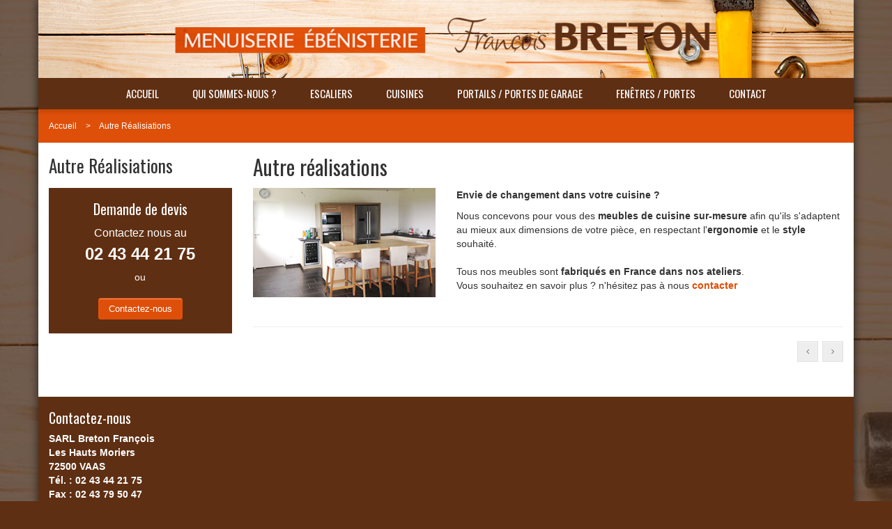

--- FILE ---
content_type: text/html; charset=UTF-8
request_url: http://www.menuiserie-breton.fr/autre-realisiations.html
body_size: 3719
content:
<!DOCTYPE html>
<html lang="fr">
<head>
    <title>Autre Réalisiations</title>

<meta name="description" content="Autre Réalisiations" />
<meta name="keywords" content="autre realisiations" />

<base href="http://www.menuiserie-breton.fr/">
<meta name="robots" content="all">
<meta name="google-site-verification" content="qV67IRT2W9SOxMHNQ07X_hzN6CM97nv24AMqtwHECYA">
<link rel="icon" type="image/png" href="http://www.menuiserie-breton.fr/media/3816/64x64/favicon.png">
<link rel="apple-touch-icon" sizes="144x144" href="http://www.menuiserie-breton.fr/media/3816/144x144/favicon.png">
<link rel="apple-touch-icon" sizes="114x114" href="http://www.menuiserie-breton.fr/media/3816/114x114/favicon.png">
<link rel="apple-touch-icon" sizes="72x72" href="http://www.menuiserie-breton.fr/media/3816/72x72/favicon.png">
<link rel="apple-touch-icon" sizes="57x57" href="http://www.menuiserie-breton.fr/media/3816/57x57/favicon.png">
<link rel="shortcut icon" type="images/x-icon" href="http://www.menuiserie-breton.fr/favicon.ico" >

<meta http-equiv="content-type" content="text/html; charset=utf-8" />

<meta property="og:title" content="Autre Réalisiations"/>
<meta property="og:type" content="website"/>
<meta property="og:url" content="http://www.menuiserie-breton.fr/autre-realisiations.html"/>
<meta property="og:image" content="http://www.menuiserie-breton.fr/media/3905/100x100/logo.png"/>
<meta property="og:site_name" content="Autre Réalisiations"/>
<meta property="og:description" content="Autre Réalisiations"/>
<meta property="og:locale" content="fr_FR" />
<meta name="viewport" content="width=device-width, initial-scale=1.0"> 
<link rel="canonical" href="http://www.menuiserie-breton.fr/autre-realisiations.html" />

<link href="themes/css/base_styles.css" rel="stylesheet" type="text/css">

<script src="//ajax.googleapis.com/ajax/libs/jquery/1.11.1/jquery.min.js"></script>
<script>window.jQuery || document.write('<script src="themes/js/jquery-1.11.1.min.js"><\/script>')</script>
<script src='https://www.google.com/recaptcha/api.js'></script>
<!--
<script type="text/javascript">
 $(document).ready(function() {
  $(".fancybox").fancybox();
 });
</script>
-->


<!--- header -->


<style>
    body {
        background-image:url(media/3818);
        background-attachment: fixed;
        background-position: center top;
        background-repeat: no-repeat;
    }
</style>
<style id="custom-style">
		
</style>
<!--[if lt IE 9]>
	<script src="https://oss.maxcdn.com/html5shiv/3.7.2/html5shiv.min.js"></script>
	<script src="https://oss.maxcdn.com/respond/1.4.2/respond.min.js"></script>
<![endif]-->
</head>

<body>
    <div id="wrapper" class="boxed-long">
         <!-- HEADER avec logo centrer -->
            <header id="header">
                <div id="headerCenter">
                    <!-- debut widget contenu libre -->




<!-- fin widget contenu libre -->



                    <div id="inner-header">
                        <div class="container">
                            <div class="row">
                                <div class="col-md-3 col-sm-12 col-xs-12 texteHeaderG">
                                    
                                </div>
                                <div class="col-md-12 col-sm-12 col-xs-12">
                                    <div class="logo-container">
                                        <div class="logo clearfix">
                                                                                            <a href="./" title="logo">
                                                    <img src="media/3905/logo/logo.png" alt="logo" title="logo">
                                                </a>
                                                                                    </div>
                                    </div>
                                </div>
                                <div class="col-md-3 col-sm-12 col-xs-12 texteHeaderD">
                                    <!-- debut widget contenu libre -->




<!-- fin widget contenu libre -->



                                </div>
                            </div>
                        </div>
                         
                            <div class="fixed-wrapper">
                                <div id="main-nav-container">
                                    <div class="container">
                                        <div class="row">
                                            <div class="col-md-12 clearfix">
                                                



<nav id="main-nav">				
	<!-- responsive-nav-button -->
		<div id="responsive-nav">
			<div id="responsive-nav-button">
				Menu <span id="responsive-nav-button-icon"></span>
			</div>
		</div>
	<!-- responsive-nav-button -->

	<ul class="menu clearfix">
                                                        <li class="">
                            
            <a href="http://www.menuiserie-breton.fr/" title="Accueil" class="" target="_self">

                Accueil

            </a>

            
            </li>
                                                        <li class="">
                            
            <a href="artisan-menuisier-ebeniste-menuiserie-ebenisterie.html" title="Qui sommes-nous ?" class="" target="_self">

                Qui sommes-nous ?

            </a>

            
            </li>
                                                        <li class="">
                            
            <a href="fabrication-pose-escalier-sur-mesure.html" title="Escaliers" class="" target="_self">

                Escaliers

            </a>

            
            </li>
                                                        <li class="">
                            
            <a href="fabrication-pose-cuisine-sur-mesure.html" title="Cuisines" class="" target="_self">

                Cuisines

            </a>

            
            </li>
                                                        <li class="">
                            
            <a href="fabrication-pose-portails-porte-garage.html" title="Portails / Portes de garage" class="" target="_self">

                Portails / Portes de garage

            </a>

            
            </li>
                                                        <li class="">
                            
            <a href="fabrication-pose-fenetres-portes-pvc-bois.html" title="Fenêtres / portes " class="" target="_self">

                Fenêtres / portes 

            </a>

            
            </li>
                                                        <li class="">
                            
            <a href="contact-devis-artisan-menuisier-ebeniste.html" title="Contact" class="" target="_self">

                Contact

            </a>

            
            </li>
        	</ul>
		
</nav>
                                            </div>
                                        </div>
                                    </div>
                                </div>
                            </div>
                                            </div>
                </div>
            </header>
        
        <section id="content">
            
            
                            <div class="row">
                    <div class="col-md-12">
                        <div id="breadcrumb-container">
	<div class="container">
		<ul class="breadcrumb">
			<li>
				<a title="Accueil" href="http://www.menuiserie-breton.fr/">Accueil</a>
			</li>
												<li>
						<a title="Autre Réalisiations" href="autre-realisiations.html">Autre Réalisiations</a>
					</li>
									</ul>
	</div>
</div>
                    </div>
                </div>
            
            <div class="container">
                                <div class="row">
                    
                    <div class="col-xs-12 col-sm-push-4 col-sm-8 col-md-push-3 col-md-9">
                        <!-- debut widget contenu libre -->









<div class="texte_accueil">
	<!-- avec image -->

					
					<h1 class="titleH1">Autre réalisations</h1>		

			<div class="row">
				
											<div class="col-md-4 col-sm-4 col-xs-12">
														<div class="galerie">
     	        	<a href="media/3811/big/bloc_1_cuisine.jpg">
                <img src="media/3811/medium/bloc_1_cuisine.jpg" alt="" />
            </a>
    	    	<div class="sm-margin"></div>

         
    </div>
								
						</div>
						<div class="col-md-8 col-sm-8 col-xs-12">
																<div class="contenu_texte"><p><strong>Envie de changement dans votre cuisine ?</strong></p>
<p>Nous concevons pour vous des <strong>meubles de cuisine sur-mesure</strong> afin qu'ils s'adaptent au mieux aux dimensions de votre pi&egrave;ce, en respectant l'<strong>ergonomie</strong> et le <strong>style</strong> souhait&eacute;. <br /><br />Tous nos meubles sont <strong>fabriqu&eacute;s en France dans nos ateliers</strong>.<br />Vous souhaitez en savoir plus ? n'h&eacute;sitez pas &agrave; nous <strong><a href="contact3.html" target="_self" title="contacter">contacter</a></strong></p></div>
						</div>
					
							</div>
		
	<!-- sans image -->

				<div class="sm-margin"></div></div>


<!-- fin widget contenu libre -->


<div id="extraitLong">
    
    </div>

    <div class="pagination-container clearfix">
        <!--
        <div class="pull-left page-count">
            Page 1 sur 2
        </div>
        -->

        <div class="pull-right">
            <ul class="pagination">
                <li><a href=""><i class="fa fa-angle-left"></i></a></li>
                                <li><a href=""><i class="fa fa-angle-right"></i></a></li>
            </ul>
        </div>
    </div>

                    </div>

                    <div class="col-xs-12 col-sm-pull-8 col-sm-4 col-md-pull-9 col-md-3">
                        <div class="block">
    <div class="menu_v_black">
        <div class="titreMenu">
                                                <div class="title-h2">Autre Réalisiations</div>
                                    </div>
            

        <div class="content">
            <ul class="menu_niv_0 menuSidebar">

                
            </ul>
        </div>
    </div>
</div><!-- debut widget contenu libre -->

<div id="blocBouton">
	<div class="fond">		<div class="row">
		    <div class="col-md-12 col-sm-12 col-xs-12">
		    	<div class="title-h3">Demande de devis</div>		    			        		    		<div class="contenu"><p style="text-align: center;"><span style="font-size: medium; color: #ffffff;">Contactez nous au</span></p>
<p style="text-align: center;"><span style="color: #ffffff;"><strong><span style="font-size: x-large;">02 43 44 21 75</span></strong></span></p>
<p style="text-align: center;"><span style="color: #ffffff;">ou</span></p></div>
		    				</div>
		</div>
							<div class="row">
			    <div class="col-md-12 col-sm-12 col-xs-12">
			    	<div class="boutonCenter">
			        	<a class="btn btn-default btn-sm" href="http://menuiseriebreton.serv8.kocka-dev.fr/contact3.html" >Contactez-nous </a>
			        </div>
			    </div>
			</div>
			</div></div>


<!-- fin widget contenu libre -->



                    </div>

                </div>
                            </div>
        </section>
            
        <footer id="footer">
            <div id="inner-footer">
                <div class="container">
                                            <div class="row">
                            <!-- debut widget contenu libre -->




<div class="col-md-3 col-sm-4 col-xs-12 widget">


    <div class="title-footer">Contactez-nous</div>                            
    <p><strong>SARL Breton Fran&ccedil;ois<br />Les Hauts Moriers<br />72500 VAAS<br />T&eacute;l. : 02 43 44 21 75<br />Fax : 02 43 79 50 47<br /><a href="contact3.html" target="_self" title="">Contactez-nous </a><br /></strong></p>    <div class="sm-margin visible-xs"></div>
</div>



<!-- fin widget contenu libre -->



                        </div>
                                    </div>
            </div>
            
            <div id="footer-bottom">
                <div class="container">
                                            <div class="row">
                            <div class="col-md-6 col-sm-6 col-xs-12"><div class="liensSubFooter">
	<ul>
					<li><a href="mentions-legales-artisan-menuisier-ebeniste.html" title="Mentions légales" target="_self">Mentions légales</a>
				&nbsp;&nbsp;|&nbsp;&nbsp;			</li>
        			<li><a href="contact-devis-artisan-menuisier-ebeniste.html" title="Nous contacter" target="_self">Nous contacter</a>
				&nbsp;&nbsp;|&nbsp;&nbsp;			</li>
        			<li><a href="autre-realisiations.html" title="Autre Réalisiations" target="_self">Autre Réalisiations</a>
							</li>
        	</ul>
</div></div>
                            <div class="col-md-6 col-sm-6 col-xs-12"><!-- debut widget contenu libre -->

<div class="footer-text-container">
	<p>
		&copy; Copyright <span class="date_c"></span>. Tous droits réservés -
					<a href="http://www.kocka.fr/agence-web-le-mans.html" title="Agence Web Le Mans" target="_blank">www.kocka.fr</a> 
			</p>
</div>
<script>
	var annee = new Date ();
	annee = annee.getFullYear();
	$(".date_c").text(annee);
</script>


<!-- fin widget contenu libre -->


</div>
                        </div>
                                    </div>
            </div>
        </footer>
    </div>
        
    <a href="#" id="scroll-top" title="Scroll to Top"><i class="fa fa-angle-up"></i></a>

    <script src="themes/js/bootstrap.min.js"></script>
<script src="themes/js/smoothscroll.min.js"></script>
<script src="themes/js/jquery.debouncedresize.js"></script>
<!--<script src="themes/js/retina.min.js"></script>-->
<script src="themes/js/jquery.placeholder.min.js"></script>
<script src="themes/js/jquery.hoverIntent.min.js"></script>
<!--<script src="themes/js/twitter/jquery.tweet.min.js"></script>-->
<script src="themes/js/jquery.flexslider-min.js"></script>
<script src="themes/js/owl.carousel.min.js"></script>
<!--<script src="themes/js/jflickrfeed.min.js"></script>-->
<script src="themes/js/jquery.prettyPhoto.js"></script>
<script src="themes/js/jquery.themepunch.tools.min.min.js"></script>
<script src="themes/js/jquery.themepunch.revolution.min.js"></script>
<script src="themes/js/jquery.bxslider.min.js"></script>
<script src="themes/js/main.min.js"></script>
<script src="themes/js/jquery.fancybox.min.js"></script>

<script src="themes/js/baguetteBox/baguetteBox.min.js"></script>

<script type="text/javascript">
    $(document).ready(function() {
        baguetteBox.run('.galerie', {
          // Custom options
        });
    });
</script>

    <!--- footer -->

<!-- start Google analytics -->

<script type="text/javascript">
	var _gaq = _gaq || [];
	_gaq.push(['_setAccount', 'UA-77360932-26']);
	_gaq.push(['_trackPageview']);
	(function() {
		var ga = document.createElement('script'); ga.type = 'text/javascript'; ga.async = true;
		ga.src = ('https:' == document.location.protocol ? 'https://ssl' : 'http://www') + '.google-analytics.com/ga.js';
		var s = document.getElementsByTagName('script')[0]; s.parentNode.insertBefore(ga, s);
	})();
</script>

<!-- end Google analytics -->

</body>
</html>

--- FILE ---
content_type: text/css
request_url: http://www.menuiserie-breton.fr/themes/css/base_styles.css
body_size: 60108
content:
/*  MENUISERIE BRETON   */

@import url(https://fonts.googleapis.com/css?family=Oswald);

/* =============================================
--------------------  1.mini -----------------
==============================================*/


html{font-family:sans-serif;-webkit-text-size-adjust:100%;-ms-text-size-adjust:100%}body{margin:0}article,aside,details,figcaption,figure,footer,header,hgroup,main,nav,section,summary{display:block}audio,canvas,progress,video{display:inline-block;vertical-align:baseline}audio:not([controls]){display:none;height:0}[hidden],template{display:none}a{background:0 0}a:active,a:hover{outline:0}abbr[title]{border-bottom:1px dotted}b,strong{font-weight:700}dfn{font-style:italic}h1{margin:.67em 0;font-size:2em}mark{color:#000;background:#ff0}small{font-size:80%}sub,sup{position:relative;font-size:75%;line-height:0;vertical-align:baseline}sup{top:-.5em}sub{bottom:-.25em}img{border:0}svg:not(:root){overflow:hidden}figure{margin:1em 40px}hr{height:0;-webkit-box-sizing:content-box;-moz-box-sizing:content-box;box-sizing:content-box}pre{overflow:auto}code,kbd,pre,samp{font-family:monospace,monospace;font-size:1em}button,input,optgroup,select,textarea{margin:0;font:inherit;color:inherit}button{overflow:visible}button,select{text-transform:none}button,html input[type=button],input[type=reset],input[type=submit]{-webkit-appearance:button;cursor:pointer}button[disabled],html input[disabled]{cursor:default}button::-moz-focus-inner,input::-moz-focus-inner{padding:0;border:0}input{line-height:normal}input[type=checkbox],input[type=radio]{-webkit-box-sizing:border-box;-moz-box-sizing:border-box;box-sizing:border-box;padding:0}input[type=number]::-webkit-inner-spin-button,input[type=number]::-webkit-outer-spin-button{height:auto}input[type=search]{-webkit-box-sizing:content-box;-moz-box-sizing:content-box;box-sizing:content-box;-webkit-appearance:textfield}input[type=search]::-webkit-search-cancel-button,input[type=search]::-webkit-search-decoration{-webkit-appearance:none}fieldset{padding:.35em .625em .75em;margin:0 2px;border:1px solid silver}legend{padding:0;border:0}textarea{overflow:auto}optgroup{font-weight:700}table{border-spacing:0;border-collapse:collapse}td,th{padding:0}@media print{*{color:#000!important;text-shadow:none!important;background:transparent!important;-webkit-box-shadow:none!important;box-shadow:none!important}a,a:visited{text-decoration:underline}a[href]:after{content:" (" attr(href) ")"}abbr[title]:after{content:" (" attr(title) ")"}a[href^="javascript:"]:after,a[href^="#"]:after{content:""}pre,blockquote{border:1px solid #999;page-break-inside:avoid}thead{display:table-header-group}tr,img{page-break-inside:avoid}img{max-width:100%!important}p,h2,h3{orphans:3;widows:3}h2,h3{page-break-after:avoid}select{background:#fff!important}.navbar{display:none}.table td,.table th{background-color:#fff!important}.btn>.caret,.dropup>.btn>.caret{border-top-color:#000!important}.label{border:1px solid #000}.table{border-collapse:collapse!important}.table-bordered th,.table-bordered td{border:1px solid #ddd!important}}@font-face{font-family:'Glyphicons Halflings';src:url(../fonts/glyphicons-halflings-regular.eot);src:url(../fonts/glyphicons-halflings-regular.eot?#iefix) format('embedded-opentype'),url(../fonts/glyphicons-halflings-regular.woff) format('woff'),url(../fonts/glyphicons-halflings-regular.ttf) format('truetype'),url(../fonts/glyphicons-halflings-regular.svg#glyphicons_halflingsregular) format('svg')}.glyphicon{position:relative;top:1px;display:inline-block;font-family:'Glyphicons Halflings';font-style:normal;font-weight:400;line-height:1;-webkit-font-smoothing:antialiased;-moz-osx-font-smoothing:grayscale}.glyphicon-asterisk:before{content:"\2a"}.glyphicon-plus:before{content:"\2b"}.glyphicon-euro:before{content:"\20ac"}.glyphicon-minus:before{content:"\2212"}.glyphicon-cloud:before{content:"\2601"}.glyphicon-envelope:before{content:"\2709"}.glyphicon-pencil:before{content:"\270f"}.glyphicon-glass:before{content:"\e001"}.glyphicon-music:before{content:"\e002"}.glyphicon-search:before{content:"\e003"}.glyphicon-heart:before{content:"\e005"}.glyphicon-star:before{content:"\e006"}.glyphicon-star-empty:before{content:"\e007"}.glyphicon-user:before{content:"\e008"}.glyphicon-film:before{content:"\e009"}.glyphicon-th-large:before{content:"\e010"}.glyphicon-th:before{content:"\e011"}.glyphicon-th-list:before{content:"\e012"}.glyphicon-ok:before{content:"\e013"}.glyphicon-remove:before{content:"\e014"}.glyphicon-zoom-in:before{content:"\e015"}.glyphicon-zoom-out:before{content:"\e016"}.glyphicon-off:before{content:"\e017"}.glyphicon-signal:before{content:"\e018"}.glyphicon-cog:before{content:"\e019"}.glyphicon-trash:before{content:"\e020"}.glyphicon-home:before{content:"\e021"}.glyphicon-file:before{content:"\e022"}.glyphicon-time:before{content:"\e023"}.glyphicon-road:before{content:"\e024"}.glyphicon-download-alt:before{content:"\e025"}.glyphicon-download:before{content:"\e026"}.glyphicon-upload:before{content:"\e027"}.glyphicon-inbox:before{content:"\e028"}.glyphicon-play-circle:before{content:"\e029"}.glyphicon-repeat:before{content:"\e030"}.glyphicon-refresh:before{content:"\e031"}.glyphicon-list-alt:before{content:"\e032"}.glyphicon-lock:before{content:"\e033"}.glyphicon-flag:before{content:"\e034"}.glyphicon-headphones:before{content:"\e035"}.glyphicon-volume-off:before{content:"\e036"}.glyphicon-volume-down:before{content:"\e037"}.glyphicon-volume-up:before{content:"\e038"}.glyphicon-qrcode:before{content:"\e039"}.glyphicon-barcode:before{content:"\e040"}.glyphicon-tag:before{content:"\e041"}.glyphicon-tags:before{content:"\e042"}.glyphicon-book:before{content:"\e043"}.glyphicon-bookmark:before{content:"\e044"}.glyphicon-print:before{content:"\e045"}.glyphicon-camera:before{content:"\e046"}.glyphicon-font:before{content:"\e047"}.glyphicon-bold:before{content:"\e048"}.glyphicon-italic:before{content:"\e049"}.glyphicon-text-height:before{content:"\e050"}.glyphicon-text-width:before{content:"\e051"}.glyphicon-align-left:before{content:"\e052"}.glyphicon-align-center:before{content:"\e053"}.glyphicon-align-right:before{content:"\e054"}.glyphicon-align-justify:before{content:"\e055"}.glyphicon-list:before{content:"\e056"}.glyphicon-indent-left:before{content:"\e057"}.glyphicon-indent-right:before{content:"\e058"}.glyphicon-facetime-video:before{content:"\e059"}.glyphicon-picture:before{content:"\e060"}.glyphicon-map-marker:before{content:"\e062"}.glyphicon-adjust:before{content:"\e063"}.glyphicon-tint:before{content:"\e064"}.glyphicon-edit:before{content:"\e065"}.glyphicon-share:before{content:"\e066"}.glyphicon-check:before{content:"\e067"}.glyphicon-move:before{content:"\e068"}.glyphicon-step-backward:before{content:"\e069"}.glyphicon-fast-backward:before{content:"\e070"}.glyphicon-backward:before{content:"\e071"}.glyphicon-play:before{content:"\e072"}.glyphicon-pause:before{content:"\e073"}.glyphicon-stop:before{content:"\e074"}.glyphicon-forward:before{content:"\e075"}.glyphicon-fast-forward:before{content:"\e076"}.glyphicon-step-forward:before{content:"\e077"}.glyphicon-eject:before{content:"\e078"}.glyphicon-chevron-left:before{content:"\e079"}.glyphicon-chevron-right:before{content:"\e080"}.glyphicon-plus-sign:before{content:"\e081"}.glyphicon-minus-sign:before{content:"\e082"}.glyphicon-remove-sign:before{content:"\e083"}.glyphicon-ok-sign:before{content:"\e084"}.glyphicon-question-sign:before{content:"\e085"}.glyphicon-info-sign:before{content:"\e086"}.glyphicon-screenshot:before{content:"\e087"}.glyphicon-remove-circle:before{content:"\e088"}.glyphicon-ok-circle:before{content:"\e089"}.glyphicon-ban-circle:before{content:"\e090"}.glyphicon-arrow-left:before{content:"\e091"}.glyphicon-arrow-right:before{content:"\e092"}.glyphicon-arrow-up:before{content:"\e093"}.glyphicon-arrow-down:before{content:"\e094"}.glyphicon-share-alt:before{content:"\e095"}.glyphicon-resize-full:before{content:"\e096"}.glyphicon-resize-small:before{content:"\e097"}.glyphicon-exclamation-sign:before{content:"\e101"}.glyphicon-gift:before{content:"\e102"}.glyphicon-leaf:before{content:"\e103"}.glyphicon-fire:before{content:"\e104"}.glyphicon-eye-open:before{content:"\e105"}.glyphicon-eye-close:before{content:"\e106"}.glyphicon-warning-sign:before{content:"\e107"}.glyphicon-plane:before{content:"\e108"}.glyphicon-calendar:before{content:"\e109"}.glyphicon-random:before{content:"\e110"}.glyphicon-comment:before{content:"\e111"}.glyphicon-magnet:before{content:"\e112"}.glyphicon-chevron-up:before{content:"\e113"}.glyphicon-chevron-down:before{content:"\e114"}.glyphicon-retweet:before{content:"\e115"}.glyphicon-shopping-cart:before{content:"\e116"}.glyphicon-folder-close:before{content:"\e117"}.glyphicon-folder-open:before{content:"\e118"}.glyphicon-resize-vertical:before{content:"\e119"}.glyphicon-resize-horizontal:before{content:"\e120"}.glyphicon-hdd:before{content:"\e121"}.glyphicon-bullhorn:before{content:"\e122"}.glyphicon-bell:before{content:"\e123"}.glyphicon-certificate:before{content:"\e124"}.glyphicon-thumbs-up:before{content:"\e125"}.glyphicon-thumbs-down:before{content:"\e126"}.glyphicon-hand-right:before{content:"\e127"}.glyphicon-hand-left:before{content:"\e128"}.glyphicon-hand-up:before{content:"\e129"}.glyphicon-hand-down:before{content:"\e130"}.glyphicon-circle-arrow-right:before{content:"\e131"}.glyphicon-circle-arrow-left:before{content:"\e132"}.glyphicon-circle-arrow-up:before{content:"\e133"}.glyphicon-circle-arrow-down:before{content:"\e134"}.glyphicon-globe:before{content:"\e135"}.glyphicon-wrench:before{content:"\e136"}.glyphicon-tasks:before{content:"\e137"}.glyphicon-filter:before{content:"\e138"}.glyphicon-briefcase:before{content:"\e139"}.glyphicon-fullscreen:before{content:"\e140"}.glyphicon-dashboard:before{content:"\e141"}.glyphicon-paperclip:before{content:"\e142"}.glyphicon-heart-empty:before{content:"\e143"}.glyphicon-link:before{content:"\e144"}.glyphicon-phone:before{content:"\e145"}.glyphicon-pushpin:before{content:"\e146"}.glyphicon-usd:before{content:"\e148"}.glyphicon-gbp:before{content:"\e149"}.glyphicon-sort:before{content:"\e150"}.glyphicon-sort-by-alphabet:before{content:"\e151"}.glyphicon-sort-by-alphabet-alt:before{content:"\e152"}.glyphicon-sort-by-order:before{content:"\e153"}.glyphicon-sort-by-order-alt:before{content:"\e154"}.glyphicon-sort-by-attributes:before{content:"\e155"}.glyphicon-sort-by-attributes-alt:before{content:"\e156"}.glyphicon-unchecked:before{content:"\e157"}.glyphicon-expand:before{content:"\e158"}.glyphicon-collapse-down:before{content:"\e159"}.glyphicon-collapse-up:before{content:"\e160"}.glyphicon-log-in:before{content:"\e161"}.glyphicon-flash:before{content:"\e162"}.glyphicon-log-out:before{content:"\e163"}.glyphicon-new-window:before{content:"\e164"}.glyphicon-record:before{content:"\e165"}.glyphicon-save:before{content:"\e166"}.glyphicon-open:before{content:"\e167"}.glyphicon-saved:before{content:"\e168"}.glyphicon-import:before{content:"\e169"}.glyphicon-export:before{content:"\e170"}.glyphicon-send:before{content:"\e171"}.glyphicon-floppy-disk:before{content:"\e172"}.glyphicon-floppy-saved:before{content:"\e173"}.glyphicon-floppy-remove:before{content:"\e174"}.glyphicon-floppy-save:before{content:"\e175"}.glyphicon-floppy-open:before{content:"\e176"}.glyphicon-credit-card:before{content:"\e177"}.glyphicon-transfer:before{content:"\e178"}.glyphicon-cutlery:before{content:"\e179"}.glyphicon-header:before{content:"\e180"}.glyphicon-compressed:before{content:"\e181"}.glyphicon-earphone:before{content:"\e182"}.glyphicon-phone-alt:before{content:"\e183"}.glyphicon-tower:before{content:"\e184"}.glyphicon-stats:before{content:"\e185"}.glyphicon-sd-video:before{content:"\e186"}.glyphicon-hd-video:before{content:"\e187"}.glyphicon-subtitles:before{content:"\e188"}.glyphicon-sound-stereo:before{content:"\e189"}.glyphicon-sound-dolby:before{content:"\e190"}.glyphicon-sound-5-1:before{content:"\e191"}.glyphicon-sound-6-1:before{content:"\e192"}.glyphicon-sound-7-1:before{content:"\e193"}.glyphicon-copyright-mark:before{content:"\e194"}.glyphicon-registration-mark:before{content:"\e195"}.glyphicon-cloud-download:before{content:"\e197"}.glyphicon-cloud-upload:before{content:"\e198"}.glyphicon-tree-conifer:before{content:"\e199"}.glyphicon-tree-deciduous:before{content:"\e200"}*{-webkit-box-sizing:border-box;-moz-box-sizing:border-box;box-sizing:border-box}:before,:after{-webkit-box-sizing:border-box;-moz-box-sizing:border-box;box-sizing:border-box}html{font-size:10px;-webkit-tap-highlight-color:rgba(0,0,0,0)}body{font-family:"Helvetica Neue",Helvetica,Arial,sans-serif;font-size:14px;line-height:1.42857143;color:#333;background-color:#fff}input,button,select,textarea{font-family:inherit;font-size:inherit;line-height:inherit}a{color:#428bca;text-decoration:none}a:hover,a:focus{color:#2a6496;text-decoration:underline}a:focus{outline:thin dotted;outline:5px auto -webkit-focus-ring-color;outline-offset:-2px}figure{margin:0}img{vertical-align:middle}.img-responsive,.thumbnail>img,.thumbnail a>img,.carousel-inner>.item>img,.carousel-inner>.item>a>img{display:block;width:100% \9;max-width:100%;height:auto}.img-rounded{border-radius:6px}.img-thumbnail{display:inline-block;width:100% \9;max-width:100%;height:auto;padding:4px;line-height:1.42857143;background-color:#fff;border:1px solid #ddd;border-radius:4px;-webkit-transition:all .2s ease-in-out;-o-transition:all .2s ease-in-out;transition:all .2s ease-in-out}.img-circle{border-radius:50%}hr{margin-top:20px;margin-bottom:20px;border:0;border-top:1px solid #eee}.sr-only{position:absolute;width:1px;height:1px;padding:0;margin:-1px;overflow:hidden;clip:rect(0,0,0,0);border:0}.sr-only-focusable:active,.sr-only-focusable:focus{position:static;width:auto;height:auto;margin:0;overflow:visible;clip:auto}h1,h2,h3,h4,h5,h6,.h1,.h2,.h3,.h4,.h5,.h6{font-family:inherit;font-weight:500;line-height:1.1;color:inherit}h1 small,h2 small,h3 small,h4 small,h5 small,h6 small,.h1 small,.h2 small,.h3 small,.h4 small,.h5 small,.h6 small,h1 .small,h2 .small,h3 .small,h4 .small,h5 .small,h6 .small,.h1 .small,.h2 .small,.h3 .small,.h4 .small,.h5 .small,.h6 .small{font-weight:400;line-height:1;color:#777}h1,.h1,h2,.h2,h3,.h3{margin-top:20px;margin-bottom:10px}h1 small,.h1 small,h2 small,.h2 small,h3 small,.h3 small,h1 .small,.h1 .small,h2 .small,.h2 .small,h3 .small,.h3 .small{font-size:65%}h4,.h4,h5,.h5,h6,.h6{margin-top:10px;margin-bottom:10px}h4 small,.h4 small,h5 small,.h5 small,h6 small,.h6 small,h4 .small,.h4 .small,h5 .small,.h5 .small,h6 .small,.h6 .small{font-size:75%}h1,.h1{font-size:36px}h2,.h2{font-size:30px}h3,.h3{font-size:24px}h4,.h4{font-size:18px}h5,.h5{font-size:14px}h6,.h6{font-size:12px}p{margin:0 0 10px}.lead{margin-bottom:20px;font-size:16px;font-weight:300;line-height:1.4}@media (min-width:768px){.lead{font-size:21px}}small,.small{font-size:85%}cite{font-style:normal}mark,.mark{padding:.2em;background-color:#fcf8e3}.text-left{text-align:left}.text-right{text-align:right}.text-center{text-align:center}.text-justify{text-align:justify}.text-nowrap{white-space:nowrap}.text-lowercase{text-transform:lowercase}.text-uppercase{text-transform:uppercase}.text-capitalize{text-transform:capitalize}.text-muted{color:#777}.text-primary{color:#428bca}a.text-primary:hover{color:#3071a9}.text-success{color:#3c763d}a.text-success:hover{color:#2b542c}.text-info{color:#31708f}a.text-info:hover{color:#245269}.text-warning{color:#8a6d3b}a.text-warning:hover{color:#66512c}.text-danger{color:#a94442}a.text-danger:hover{color:#843534}.bg-primary{color:#fff;background-color:#428bca}a.bg-primary:hover{background-color:#3071a9}.bg-success{background-color:#dff0d8}a.bg-success:hover{background-color:#c1e2b3}.bg-info{background-color:#d9edf7}a.bg-info:hover{background-color:#afd9ee}.bg-warning{background-color:#fcf8e3}a.bg-warning:hover{background-color:#f7ecb5}.bg-danger{background-color:#f2dede}a.bg-danger:hover{background-color:#e4b9b9}.page-header{padding-bottom:9px;margin:40px 0 20px;border-bottom:1px solid #eee}ul,ol{margin-top:0;margin-bottom:10px}ul ul,ol ul,ul ol,ol ol{margin-bottom:0}.list-unstyled{padding-left:0;list-style:none}.list-inline{padding-left:0;margin-left:-5px;list-style:none}.list-inline>li{display:inline-block;padding-right:5px;padding-left:5px}dl{margin-top:0;margin-bottom:20px}dt,dd{line-height:1.42857143}dt{font-weight:700}dd{margin-left:0}@media (min-width:768px){.dl-horizontal dt{float:left;width:160px;overflow:hidden;clear:left;text-align:right;text-overflow:ellipsis;white-space:nowrap}.dl-horizontal dd{margin-left:180px}}abbr[title],abbr[data-original-title]{cursor:help;border-bottom:1px dotted #777}.initialism{font-size:90%;text-transform:uppercase}blockquote{padding:10px 20px;margin:0 0 20px;font-size:17.5px;border-left:5px solid #eee}blockquote p:last-child,blockquote ul:last-child,blockquote ol:last-child{margin-bottom:0}blockquote footer,blockquote small,blockquote .small{display:block;font-size:80%;line-height:1.42857143;color:#777}blockquote footer:before,blockquote small:before,blockquote .small:before{content:'\2014 \00A0'}.blockquote-reverse,blockquote.pull-right{padding-right:15px;padding-left:0;text-align:right;border-right:5px solid #eee;border-left:0}.blockquote-reverse footer:before,blockquote.pull-right footer:before,.blockquote-reverse small:before,blockquote.pull-right small:before,.blockquote-reverse .small:before,blockquote.pull-right .small:before{content:''}.blockquote-reverse footer:after,blockquote.pull-right footer:after,.blockquote-reverse small:after,blockquote.pull-right small:after,.blockquote-reverse .small:after,blockquote.pull-right .small:after{content:'\00A0 \2014'}blockquote:before,blockquote:after{content:""}address{margin-bottom:20px;font-style:normal;line-height:1.42857143}code,kbd,pre,samp{font-family:Menlo,Monaco,Consolas,"Courier New",monospace}code{padding:2px 4px;font-size:90%;color:#c7254e;background-color:#f9f2f4;border-radius:4px}kbd{padding:2px 4px;font-size:90%;color:#fff;background-color:#333;border-radius:3px;-webkit-box-shadow:inset 0 -1px 0 rgba(0,0,0,.25);box-shadow:inset 0 -1px 0 rgba(0,0,0,.25)}kbd kbd{padding:0;font-size:100%;-webkit-box-shadow:none;box-shadow:none}pre{display:block;padding:9.5px;margin:0 0 10px;font-size:13px;line-height:1.42857143;color:#333;word-break:break-all;word-wrap:break-word;background-color:#f5f5f5;border:1px solid #ccc;border-radius:4px}pre code{padding:0;font-size:inherit;color:inherit;white-space:pre-wrap;background-color:transparent;border-radius:0}.pre-scrollable{max-height:340px;overflow-y:scroll}.container{padding-right:15px;padding-left:15px;margin-right:auto;margin-left:auto}@media (min-width:768px){.container{width:750px}}@media (min-width:992px){.container{width:970px}}@media (min-width:1200px){.container{width:1170px}}.container-fluid{padding-right:15px;padding-left:15px;margin-right:auto;margin-left:auto}.row{margin-right:-15px;margin-left:-15px}.col-xs-1,.col-sm-1,.col-md-1,.col-lg-1,.col-xs-2,.col-sm-2,.col-md-2,.col-lg-2,.col-xs-3,.col-sm-3,.col-md-3,.col-lg-3,.col-xs-4,.col-sm-4,.col-md-4,.col-lg-4,.col-xs-5,.col-sm-5,.col-md-5,.col-lg-5,.col-xs-6,.col-sm-6,.col-md-6,.col-lg-6,.col-xs-7,.col-sm-7,.col-md-7,.col-lg-7,.col-xs-8,.col-sm-8,.col-md-8,.col-lg-8,.col-xs-9,.col-sm-9,.col-md-9,.col-lg-9,.col-xs-10,.col-sm-10,.col-md-10,.col-lg-10,.col-xs-11,.col-sm-11,.col-md-11,.col-lg-11,.col-xs-12,.col-sm-12,.col-md-12,.col-lg-12{position:relative;min-height:1px;padding-right:15px;padding-left:15px}.col-xs-1,.col-xs-2,.col-xs-3,.col-xs-4,.col-xs-5,.col-xs-6,.col-xs-7,.col-xs-8,.col-xs-9,.col-xs-10,.col-xs-11,.col-xs-12{float:left}.col-xs-12{width:100%}.col-xs-11{width:91.66666667%}.col-xs-10{width:83.33333333%}.col-xs-9{width:75%}.col-xs-8{width:66.66666667%}.col-xs-7{width:58.33333333%}.col-xs-6{width:50%}.col-xs-5{width:41.66666667%}.col-xs-4{width:33.33333333%}.col-xs-3{width:25%}.col-xs-2{width:16.66666667%}.col-xs-1{width:8.33333333%}.col-xs-pull-12{right:100%}.col-xs-pull-11{right:91.66666667%}.col-xs-pull-10{right:83.33333333%}.col-xs-pull-9{right:75%}.col-xs-pull-8{right:66.66666667%}.col-xs-pull-7{right:58.33333333%}.col-xs-pull-6{right:50%}.col-xs-pull-5{right:41.66666667%}.col-xs-pull-4{right:33.33333333%}.col-xs-pull-3{right:25%}.col-xs-pull-2{right:16.66666667%}.col-xs-pull-1{right:8.33333333%}.col-xs-pull-0{right:auto}.col-xs-push-12{left:100%}.col-xs-push-11{left:91.66666667%}.col-xs-push-10{left:83.33333333%}.col-xs-push-9{left:75%}.col-xs-push-8{left:66.66666667%}.col-xs-push-7{left:58.33333333%}.col-xs-push-6{left:50%}.col-xs-push-5{left:41.66666667%}.col-xs-push-4{left:33.33333333%}.col-xs-push-3{left:25%}.col-xs-push-2{left:16.66666667%}.col-xs-push-1{left:8.33333333%}.col-xs-push-0{left:auto}.col-xs-offset-12{margin-left:100%}.col-xs-offset-11{margin-left:91.66666667%}.col-xs-offset-10{margin-left:83.33333333%}.col-xs-offset-9{margin-left:75%}.col-xs-offset-8{margin-left:66.66666667%}.col-xs-offset-7{margin-left:58.33333333%}.col-xs-offset-6{margin-left:50%}.col-xs-offset-5{margin-left:41.66666667%}.col-xs-offset-4{margin-left:33.33333333%}.col-xs-offset-3{margin-left:25%}.col-xs-offset-2{margin-left:16.66666667%}.col-xs-offset-1{margin-left:8.33333333%}.col-xs-offset-0{margin-left:0}@media (min-width:768px){.col-sm-1,.col-sm-2,.col-sm-3,.col-sm-4,.col-sm-5,.col-sm-6,.col-sm-7,.col-sm-8,.col-sm-9,.col-sm-10,.col-sm-11,.col-sm-12{float:left}.col-sm-12{width:100%}.col-sm-11{width:91.66666667%}.col-sm-10{width:83.33333333%}.col-sm-9{width:75%}.col-sm-8{width:66.66666667%}.col-sm-7{width:58.33333333%}.col-sm-6{width:50%}.col-sm-5{width:41.66666667%}.col-sm-4{width:33.33333333%}.col-sm-3{width:25%}.col-sm-2{width:16.66666667%}.col-sm-1{width:8.33333333%}.col-sm-pull-12{right:100%}.col-sm-pull-11{right:91.66666667%}.col-sm-pull-10{right:83.33333333%}.col-sm-pull-9{right:75%}.col-sm-pull-8{right:66.66666667%}.col-sm-pull-7{right:58.33333333%}.col-sm-pull-6{right:50%}.col-sm-pull-5{right:41.66666667%}.col-sm-pull-4{right:33.33333333%}.col-sm-pull-3{right:25%}.col-sm-pull-2{right:16.66666667%}.col-sm-pull-1{right:8.33333333%}.col-sm-pull-0{right:auto}.col-sm-push-12{left:100%}.col-sm-push-11{left:91.66666667%}.col-sm-push-10{left:83.33333333%}.col-sm-push-9{left:75%}.col-sm-push-8{left:66.66666667%}.col-sm-push-7{left:58.33333333%}.col-sm-push-6{left:50%}.col-sm-push-5{left:41.66666667%}.col-sm-push-4{left:33.33333333%}.col-sm-push-3{left:25%}.col-sm-push-2{left:16.66666667%}.col-sm-push-1{left:8.33333333%}.col-sm-push-0{left:auto}.col-sm-offset-12{margin-left:100%}.col-sm-offset-11{margin-left:91.66666667%}.col-sm-offset-10{margin-left:83.33333333%}.col-sm-offset-9{margin-left:75%}.col-sm-offset-8{margin-left:66.66666667%}.col-sm-offset-7{margin-left:58.33333333%}.col-sm-offset-6{margin-left:50%}.col-sm-offset-5{margin-left:41.66666667%}.col-sm-offset-4{margin-left:33.33333333%}.col-sm-offset-3{margin-left:25%}.col-sm-offset-2{margin-left:16.66666667%}.col-sm-offset-1{margin-left:8.33333333%}.col-sm-offset-0{margin-left:0}}@media (min-width:992px){.col-md-1,.col-md-2,.col-md-3,.col-md-4,.col-md-5,.col-md-6,.col-md-7,.col-md-8,.col-md-9,.col-md-10,.col-md-11,.col-md-12{float:left}.col-md-12{width:100%}.col-md-11{width:91.66666667%}.col-md-10{width:83.33333333%}.col-md-9{width:75%}.col-md-8{width:66.66666667%}.col-md-7{width:58.33333333%}.col-md-6{width:50%}.col-md-5{width:41.66666667%}.col-md-4{width:33.33333333%}.col-md-3{width:25%}.col-md-2{width:16.66666667%}.col-md-1{width:8.33333333%}.col-md-pull-12{right:100%}.col-md-pull-11{right:91.66666667%}.col-md-pull-10{right:83.33333333%}.col-md-pull-9{right:75%}.col-md-pull-8{right:66.66666667%}.col-md-pull-7{right:58.33333333%}.col-md-pull-6{right:50%}.col-md-pull-5{right:41.66666667%}.col-md-pull-4{right:33.33333333%}.col-md-pull-3{right:25%}.col-md-pull-2{right:16.66666667%}.col-md-pull-1{right:8.33333333%}.col-md-pull-0{right:auto}.col-md-push-12{left:100%}.col-md-push-11{left:91.66666667%}.col-md-push-10{left:83.33333333%}.col-md-push-9{left:75%}.col-md-push-8{left:66.66666667%}.col-md-push-7{left:58.33333333%}.col-md-push-6{left:50%}.col-md-push-5{left:41.66666667%}.col-md-push-4{left:33.33333333%}.col-md-push-3{left:25%}.col-md-push-2{left:16.66666667%}.col-md-push-1{left:8.33333333%}.col-md-push-0{left:auto}.col-md-offset-12{margin-left:100%}.col-md-offset-11{margin-left:91.66666667%}.col-md-offset-10{margin-left:83.33333333%}.col-md-offset-9{margin-left:75%}.col-md-offset-8{margin-left:66.66666667%}.col-md-offset-7{margin-left:58.33333333%}.col-md-offset-6{margin-left:50%}.col-md-offset-5{margin-left:41.66666667%}.col-md-offset-4{margin-left:33.33333333%}.col-md-offset-3{margin-left:25%}.col-md-offset-2{margin-left:16.66666667%}.col-md-offset-1{margin-left:8.33333333%}.col-md-offset-0{margin-left:0}}@media (min-width:1200px){.col-lg-1,.col-lg-2,.col-lg-3,.col-lg-4,.col-lg-5,.col-lg-6,.col-lg-7,.col-lg-8,.col-lg-9,.col-lg-10,.col-lg-11,.col-lg-12{float:left}.col-lg-12{width:100%}.col-lg-11{width:91.66666667%}.col-lg-10{width:83.33333333%}.col-lg-9{width:75%}.col-lg-8{width:66.66666667%}.col-lg-7{width:58.33333333%}.col-lg-6{width:50%}.col-lg-5{width:41.66666667%}.col-lg-4{width:33.33333333%}.col-lg-3{width:25%}.col-lg-2{width:16.66666667%}.col-lg-1{width:8.33333333%}.col-lg-pull-12{right:100%}.col-lg-pull-11{right:91.66666667%}.col-lg-pull-10{right:83.33333333%}.col-lg-pull-9{right:75%}.col-lg-pull-8{right:66.66666667%}.col-lg-pull-7{right:58.33333333%}.col-lg-pull-6{right:50%}.col-lg-pull-5{right:41.66666667%}.col-lg-pull-4{right:33.33333333%}.col-lg-pull-3{right:25%}.col-lg-pull-2{right:16.66666667%}.col-lg-pull-1{right:8.33333333%}.col-lg-pull-0{right:auto}.col-lg-push-12{left:100%}.col-lg-push-11{left:91.66666667%}.col-lg-push-10{left:83.33333333%}.col-lg-push-9{left:75%}.col-lg-push-8{left:66.66666667%}.col-lg-push-7{left:58.33333333%}.col-lg-push-6{left:50%}.col-lg-push-5{left:41.66666667%}.col-lg-push-4{left:33.33333333%}.col-lg-push-3{left:25%}.col-lg-push-2{left:16.66666667%}.col-lg-push-1{left:8.33333333%}.col-lg-push-0{left:auto}.col-lg-offset-12{margin-left:100%}.col-lg-offset-11{margin-left:91.66666667%}.col-lg-offset-10{margin-left:83.33333333%}.col-lg-offset-9{margin-left:75%}.col-lg-offset-8{margin-left:66.66666667%}.col-lg-offset-7{margin-left:58.33333333%}.col-lg-offset-6{margin-left:50%}.col-lg-offset-5{margin-left:41.66666667%}.col-lg-offset-4{margin-left:33.33333333%}.col-lg-offset-3{margin-left:25%}.col-lg-offset-2{margin-left:16.66666667%}.col-lg-offset-1{margin-left:8.33333333%}.col-lg-offset-0{margin-left:0}}table{background-color:transparent}th{text-align:left}.table{width:100%;max-width:100%;margin-bottom:20px}.table>thead>tr>th,.table>tbody>tr>th,.table>tfoot>tr>th,.table>thead>tr>td,.table>tbody>tr>td,.table>tfoot>tr>td{padding:8px;line-height:1.42857143;vertical-align:top;border-top:1px solid #ddd}.table>thead>tr>th{vertical-align:bottom;border-bottom:2px solid #ddd}.table>caption+thead>tr:first-child>th,.table>colgroup+thead>tr:first-child>th,.table>thead:first-child>tr:first-child>th,.table>caption+thead>tr:first-child>td,.table>colgroup+thead>tr:first-child>td,.table>thead:first-child>tr:first-child>td{border-top:0}.table>tbody+tbody{border-top:2px solid #ddd}.table .table{background-color:#fff}.table-condensed>thead>tr>th,.table-condensed>tbody>tr>th,.table-condensed>tfoot>tr>th,.table-condensed>thead>tr>td,.table-condensed>tbody>tr>td,.table-condensed>tfoot>tr>td{padding:5px}.table-bordered{border:1px solid #ddd}.table-bordered>thead>tr>th,.table-bordered>tbody>tr>th,.table-bordered>tfoot>tr>th,.table-bordered>thead>tr>td,.table-bordered>tbody>tr>td,.table-bordered>tfoot>tr>td{border:1px solid #ddd}.table-bordered>thead>tr>th,.table-bordered>thead>tr>td{border-bottom-width:2px}.table-striped>tbody>tr:nth-child(odd)>td,.table-striped>tbody>tr:nth-child(odd)>th{background-color:#f9f9f9}.table-hover>tbody>tr:hover>td,.table-hover>tbody>tr:hover>th{background-color:#f5f5f5}table col[class*=col-]{position:static;display:table-column;float:none}table td[class*=col-],table th[class*=col-]{position:static;display:table-cell;float:none}.table>thead>tr>td.active,.table>tbody>tr>td.active,.table>tfoot>tr>td.active,.table>thead>tr>th.active,.table>tbody>tr>th.active,.table>tfoot>tr>th.active,.table>thead>tr.active>td,.table>tbody>tr.active>td,.table>tfoot>tr.active>td,.table>thead>tr.active>th,.table>tbody>tr.active>th,.table>tfoot>tr.active>th{background-color:#f5f5f5}.table-hover>tbody>tr>td.active:hover,.table-hover>tbody>tr>th.active:hover,.table-hover>tbody>tr.active:hover>td,.table-hover>tbody>tr:hover>.active,.table-hover>tbody>tr.active:hover>th{background-color:#e8e8e8}.table>thead>tr>td.success,.table>tbody>tr>td.success,.table>tfoot>tr>td.success,.table>thead>tr>th.success,.table>tbody>tr>th.success,.table>tfoot>tr>th.success,.table>thead>tr.success>td,.table>tbody>tr.success>td,.table>tfoot>tr.success>td,.table>thead>tr.success>th,.table>tbody>tr.success>th,.table>tfoot>tr.success>th{background-color:#dff0d8}.table-hover>tbody>tr>td.success:hover,.table-hover>tbody>tr>th.success:hover,.table-hover>tbody>tr.success:hover>td,.table-hover>tbody>tr:hover>.success,.table-hover>tbody>tr.success:hover>th{background-color:#d0e9c6}.table>thead>tr>td.info,.table>tbody>tr>td.info,.table>tfoot>tr>td.info,.table>thead>tr>th.info,.table>tbody>tr>th.info,.table>tfoot>tr>th.info,.table>thead>tr.info>td,.table>tbody>tr.info>td,.table>tfoot>tr.info>td,.table>thead>tr.info>th,.table>tbody>tr.info>th,.table>tfoot>tr.info>th{background-color:#d9edf7}.table-hover>tbody>tr>td.info:hover,.table-hover>tbody>tr>th.info:hover,.table-hover>tbody>tr.info:hover>td,.table-hover>tbody>tr:hover>.info,.table-hover>tbody>tr.info:hover>th{background-color:#c4e3f3}.table>thead>tr>td.warning,.table>tbody>tr>td.warning,.table>tfoot>tr>td.warning,.table>thead>tr>th.warning,.table>tbody>tr>th.warning,.table>tfoot>tr>th.warning,.table>thead>tr.warning>td,.table>tbody>tr.warning>td,.table>tfoot>tr.warning>td,.table>thead>tr.warning>th,.table>tbody>tr.warning>th,.table>tfoot>tr.warning>th{background-color:#fcf8e3}.table-hover>tbody>tr>td.warning:hover,.table-hover>tbody>tr>th.warning:hover,.table-hover>tbody>tr.warning:hover>td,.table-hover>tbody>tr:hover>.warning,.table-hover>tbody>tr.warning:hover>th{background-color:#faf2cc}.table>thead>tr>td.danger,.table>tbody>tr>td.danger,.table>tfoot>tr>td.danger,.table>thead>tr>th.danger,.table>tbody>tr>th.danger,.table>tfoot>tr>th.danger,.table>thead>tr.danger>td,.table>tbody>tr.danger>td,.table>tfoot>tr.danger>td,.table>thead>tr.danger>th,.table>tbody>tr.danger>th,.table>tfoot>tr.danger>th{background-color:#f2dede}.table-hover>tbody>tr>td.danger:hover,.table-hover>tbody>tr>th.danger:hover,.table-hover>tbody>tr.danger:hover>td,.table-hover>tbody>tr:hover>.danger,.table-hover>tbody>tr.danger:hover>th{background-color:#ebcccc}@media screen and (max-width:767px){.table-responsive{width:100%;margin-bottom:15px;overflow-x:auto;overflow-y:hidden;-webkit-overflow-scrolling:touch;-ms-overflow-style:-ms-autohiding-scrollbar;border:1px solid #ddd}.table-responsive>.table{margin-bottom:0}.table-responsive>.table>thead>tr>th,.table-responsive>.table>tbody>tr>th,.table-responsive>.table>tfoot>tr>th,.table-responsive>.table>thead>tr>td,.table-responsive>.table>tbody>tr>td,.table-responsive>.table>tfoot>tr>td{white-space:nowrap}.table-responsive>.table-bordered{border:0}.table-responsive>.table-bordered>thead>tr>th:first-child,.table-responsive>.table-bordered>tbody>tr>th:first-child,.table-responsive>.table-bordered>tfoot>tr>th:first-child,.table-responsive>.table-bordered>thead>tr>td:first-child,.table-responsive>.table-bordered>tbody>tr>td:first-child,.table-responsive>.table-bordered>tfoot>tr>td:first-child{border-left:0}.table-responsive>.table-bordered>thead>tr>th:last-child,.table-responsive>.table-bordered>tbody>tr>th:last-child,.table-responsive>.table-bordered>tfoot>tr>th:last-child,.table-responsive>.table-bordered>thead>tr>td:last-child,.table-responsive>.table-bordered>tbody>tr>td:last-child,.table-responsive>.table-bordered>tfoot>tr>td:last-child{border-right:0}.table-responsive>.table-bordered>tbody>tr:last-child>th,.table-responsive>.table-bordered>tfoot>tr:last-child>th,.table-responsive>.table-bordered>tbody>tr:last-child>td,.table-responsive>.table-bordered>tfoot>tr:last-child>td{border-bottom:0}}fieldset{min-width:0;padding:0;margin:0;border:0}legend{display:block;width:100%;padding:0;margin-bottom:20px;font-size:21px;line-height:inherit;color:#333;border:0;border-bottom:1px solid #e5e5e5}label{display:inline-block;max-width:100%;margin-bottom:5px;font-weight:700}input[type=search]{-webkit-box-sizing:border-box;-moz-box-sizing:border-box;box-sizing:border-box}input[type=radio],input[type=checkbox]{margin:4px 0 0;margin-top:1px \9;line-height:normal}input[type=file]{display:block}input[type=range]{display:block;width:100%}select[multiple],select[size]{height:auto}input[type=file]:focus,input[type=radio]:focus,input[type=checkbox]:focus{outline:thin dotted;outline:5px auto -webkit-focus-ring-color;outline-offset:-2px}output{display:block;padding-top:7px;font-size:14px;line-height:1.42857143;color:#555}.form-control{display:block;width:100%;height:34px;padding:6px 12px;font-size:14px;line-height:1.42857143;color:#555;background-color:#fff;background-image:none;border:1px solid #ccc;border-radius:4px;-webkit-box-shadow:inset 0 1px 1px rgba(0,0,0,.075);box-shadow:inset 0 1px 1px rgba(0,0,0,.075);-webkit-transition:border-color ease-in-out .15s,-webkit-box-shadow ease-in-out .15s;-o-transition:border-color ease-in-out .15s,box-shadow ease-in-out .15s;transition:border-color ease-in-out .15s,box-shadow ease-in-out .15s}.form-control:focus{border-color:#66afe9;outline:0;-webkit-box-shadow:inset 0 1px 1px rgba(0,0,0,.075),0 0 8px rgba(102,175,233,.6);box-shadow:inset 0 1px 1px rgba(0,0,0,.075),0 0 8px rgba(102,175,233,.6)}.form-control::-moz-placeholder{color:#777;opacity:1}.form-control:-ms-input-placeholder{color:#777}.form-control::-webkit-input-placeholder{color:#777}.form-control[disabled],.form-control[readonly],fieldset[disabled] .form-control{cursor:not-allowed;background-color:#eee;opacity:1}textarea.form-control{height:auto}input[type=search]{-webkit-appearance:none}input[type=date],input[type=time],input[type=datetime-local],input[type=month]{line-height:34px;line-height:1.42857143 \0}input[type=date].input-sm,input[type=time].input-sm,input[type=datetime-local].input-sm,input[type=month].input-sm{line-height:30px}input[type=date].input-lg,input[type=time].input-lg,input[type=datetime-local].input-lg,input[type=month].input-lg{line-height:46px}.form-group{margin-bottom:15px}.radio,.checkbox{position:relative;display:block;min-height:20px;margin-top:10px;margin-bottom:10px}.radio label,.checkbox label{padding-left:20px;margin-bottom:0;font-weight:400;cursor:pointer}.radio input[type=radio],.radio-inline input[type=radio],.checkbox input[type=checkbox],.checkbox-inline input[type=checkbox]{position:absolute;margin-top:4px \9;margin-left:-20px}.radio+.radio,.checkbox+.checkbox{margin-top:-5px}.radio-inline,.checkbox-inline{display:inline-block;padding-left:20px;margin-bottom:0;font-weight:400;vertical-align:middle;cursor:pointer}.radio-inline+.radio-inline,.checkbox-inline+.checkbox-inline{margin-top:0;margin-left:10px}input[type=radio][disabled],input[type=checkbox][disabled],input[type=radio].disabled,input[type=checkbox].disabled,fieldset[disabled] input[type=radio],fieldset[disabled] input[type=checkbox]{cursor:not-allowed}.radio-inline.disabled,.checkbox-inline.disabled,fieldset[disabled] .radio-inline,fieldset[disabled] .checkbox-inline{cursor:not-allowed}.radio.disabled label,.checkbox.disabled label,fieldset[disabled] .radio label,fieldset[disabled] .checkbox label{cursor:not-allowed}.form-control-static{padding-top:7px;padding-bottom:7px;margin-bottom:0}.form-control-static.input-lg,.form-control-static.input-sm{padding-right:0;padding-left:0}.input-sm,.form-horizontal .form-group-sm .form-control{height:30px;padding:5px 10px;font-size:12px;line-height:1.5;border-radius:3px}select.input-sm{height:30px;line-height:30px}textarea.input-sm,select[multiple].input-sm{height:auto}.input-lg,.form-horizontal .form-group-lg .form-control{height:46px;padding:10px 16px;font-size:18px;line-height:1.33;border-radius:6px}select.input-lg{height:46px;line-height:46px}textarea.input-lg,select[multiple].input-lg{height:auto}.has-feedback{position:relative}.has-feedback .form-control{padding-right:42.5px}.form-control-feedback{position:absolute;top:25px;right:0;z-index:2;display:block;width:34px;height:34px;line-height:34px;text-align:center}.input-lg+.form-control-feedback{width:46px;height:46px;line-height:46px}.input-sm+.form-control-feedback{width:30px;height:30px;line-height:30px}.has-success .help-block,.has-success .control-label,.has-success .radio,.has-success .checkbox,.has-success .radio-inline,.has-success .checkbox-inline{color:#3c763d}.has-success .form-control{border-color:#3c763d;-webkit-box-shadow:inset 0 1px 1px rgba(0,0,0,.075);box-shadow:inset 0 1px 1px rgba(0,0,0,.075)}.has-success .form-control:focus{border-color:#2b542c;-webkit-box-shadow:inset 0 1px 1px rgba(0,0,0,.075),0 0 6px #67b168;box-shadow:inset 0 1px 1px rgba(0,0,0,.075),0 0 6px #67b168}.has-success .input-group-addon{color:#3c763d;background-color:#dff0d8;border-color:#3c763d}.has-success .form-control-feedback{color:#3c763d}.has-warning .help-block,.has-warning .control-label,.has-warning .radio,.has-warning .checkbox,.has-warning .radio-inline,.has-warning .checkbox-inline{color:#8a6d3b}.has-warning .form-control{border-color:#8a6d3b;-webkit-box-shadow:inset 0 1px 1px rgba(0,0,0,.075);box-shadow:inset 0 1px 1px rgba(0,0,0,.075)}.has-warning .form-control:focus{border-color:#66512c;-webkit-box-shadow:inset 0 1px 1px rgba(0,0,0,.075),0 0 6px #c0a16b;box-shadow:inset 0 1px 1px rgba(0,0,0,.075),0 0 6px #c0a16b}.has-warning .input-group-addon{color:#8a6d3b;background-color:#fcf8e3;border-color:#8a6d3b}.has-warning .form-control-feedback{color:#8a6d3b}.has-error .help-block,.has-error .control-label,.has-error .radio,.has-error .checkbox,.has-error .radio-inline,.has-error .checkbox-inline{color:#a94442}.has-error .form-control{border-color:#a94442;-webkit-box-shadow:inset 0 1px 1px rgba(0,0,0,.075);box-shadow:inset 0 1px 1px rgba(0,0,0,.075)}.has-error .form-control:focus{border-color:#843534;-webkit-box-shadow:inset 0 1px 1px rgba(0,0,0,.075),0 0 6px #ce8483;box-shadow:inset 0 1px 1px rgba(0,0,0,.075),0 0 6px #ce8483}.has-error .input-group-addon{color:#a94442;background-color:#f2dede;border-color:#a94442}.has-error .form-control-feedback{color:#a94442}.has-feedback label.sr-only~.form-control-feedback{top:0}.help-block{display:block;margin-top:5px;margin-bottom:10px;color:#737373}@media (min-width:768px){.form-inline .form-group{display:inline-block;margin-bottom:0;vertical-align:middle}.form-inline .form-control{display:inline-block;width:auto;vertical-align:middle}.form-inline .input-group{display:inline-table;vertical-align:middle}.form-inline .input-group .input-group-addon,.form-inline .input-group .input-group-btn,.form-inline .input-group .form-control{width:auto}.form-inline .input-group>.form-control{width:100%}.form-inline .control-label{margin-bottom:0;vertical-align:middle}.form-inline .radio,.form-inline .checkbox{display:inline-block;margin-top:0;margin-bottom:0;vertical-align:middle}.form-inline .radio label,.form-inline .checkbox label{padding-left:0}.form-inline .radio input[type=radio],.form-inline .checkbox input[type=checkbox]{position:relative;margin-left:0}.form-inline .has-feedback .form-control-feedback{top:0}}.form-horizontal .radio,.form-horizontal .checkbox,.form-horizontal .radio-inline,.form-horizontal .checkbox-inline{padding-top:7px;margin-top:0;margin-bottom:0}.form-horizontal .radio,.form-horizontal .checkbox{min-height:27px}.form-horizontal .form-group{margin-right:-15px;margin-left:-15px}@media (min-width:768px){.form-horizontal .control-label{padding-top:7px;margin-bottom:0;text-align:right}}.form-horizontal .has-feedback .form-control-feedback{top:0;right:15px}@media (min-width:768px){.form-horizontal .form-group-lg .control-label{padding-top:14.3px}}@media (min-width:768px){.form-horizontal .form-group-sm .control-label{padding-top:6px}}.btn{display:inline-block;padding:6px 12px;margin-bottom:0;font-size:14px;font-weight:400;line-height:1.42857143;text-align:center;white-space:nowrap;vertical-align:middle;cursor:pointer;-webkit-user-select:none;-moz-user-select:none;-ms-user-select:none;user-select:none;background-image:none;border:1px solid transparent;border-radius:4px}.btn:focus,.btn:active:focus,.btn.active:focus{outline:thin dotted;outline:5px auto -webkit-focus-ring-color;outline-offset:-2px}.btn:hover,.btn:focus{color:#333;text-decoration:none}.btn:active,.btn.active{background-image:none;outline:0;-webkit-box-shadow:inset 0 3px 5px rgba(0,0,0,.125);box-shadow:inset 0 3px 5px rgba(0,0,0,.125)}.btn.disabled,.btn[disabled],fieldset[disabled] .btn{pointer-events:none;cursor:not-allowed;filter:alpha(opacity=65);-webkit-box-shadow:none;box-shadow:none;opacity:.65}.btn-default{color:#333;background-color:#fff;border-color:#ccc}.btn-default:hover,.btn-default:focus,.btn-default:active,.btn-default.active,.open>.dropdown-toggle.btn-default{color:#333;background-color:#e6e6e6;border-color:#adadad}.btn-default:active,.btn-default.active,.open>.dropdown-toggle.btn-default{background-image:none}.btn-default.disabled,.btn-default[disabled],fieldset[disabled] .btn-default,.btn-default.disabled:hover,.btn-default[disabled]:hover,fieldset[disabled] .btn-default:hover,.btn-default.disabled:focus,.btn-default[disabled]:focus,fieldset[disabled] .btn-default:focus,.btn-default.disabled:active,.btn-default[disabled]:active,fieldset[disabled] .btn-default:active,.btn-default.disabled.active,.btn-default[disabled].active,fieldset[disabled] .btn-default.active{background-color:#fff;border-color:#ccc}.btn-default .badge{color:#fff;background-color:#333}.btn-primary{color:#fff;background-color:#428bca;border-color:#357ebd}.btn-primary:hover,.btn-primary:focus,.btn-primary:active,.btn-primary.active,.open>.dropdown-toggle.btn-primary{color:#fff;background-color:#3071a9;border-color:#285e8e}.btn-primary:active,.btn-primary.active,.open>.dropdown-toggle.btn-primary{background-image:none}.btn-primary.disabled,.btn-primary[disabled],fieldset[disabled] .btn-primary,.btn-primary.disabled:hover,.btn-primary[disabled]:hover,fieldset[disabled] .btn-primary:hover,.btn-primary.disabled:focus,.btn-primary[disabled]:focus,fieldset[disabled] .btn-primary:focus,.btn-primary.disabled:active,.btn-primary[disabled]:active,fieldset[disabled] .btn-primary:active,.btn-primary.disabled.active,.btn-primary[disabled].active,fieldset[disabled] .btn-primary.active{background-color:#428bca;border-color:#357ebd}.btn-primary .badge{color:#428bca;background-color:#fff}.btn-success{color:#fff;background-color:#5cb85c;border-color:#4cae4c}.btn-success:hover,.btn-success:focus,.btn-success:active,.btn-success.active,.open>.dropdown-toggle.btn-success{color:#fff;background-color:#449d44;border-color:#398439}.btn-success:active,.btn-success.active,.open>.dropdown-toggle.btn-success{background-image:none}.btn-success.disabled,.btn-success[disabled],fieldset[disabled] .btn-success,.btn-success.disabled:hover,.btn-success[disabled]:hover,fieldset[disabled] .btn-success:hover,.btn-success.disabled:focus,.btn-success[disabled]:focus,fieldset[disabled] .btn-success:focus,.btn-success.disabled:active,.btn-success[disabled]:active,fieldset[disabled] .btn-success:active,.btn-success.disabled.active,.btn-success[disabled].active,fieldset[disabled] .btn-success.active{background-color:#5cb85c;border-color:#4cae4c}.btn-success .badge{color:#5cb85c;background-color:#fff}.btn-info{color:#fff;background-color:#5bc0de;border-color:#46b8da}.btn-info:hover,.btn-info:focus,.btn-info:active,.btn-info.active,.open>.dropdown-toggle.btn-info{color:#fff;background-color:#31b0d5;border-color:#269abc}.btn-info:active,.btn-info.active,.open>.dropdown-toggle.btn-info{background-image:none}.btn-info.disabled,.btn-info[disabled],fieldset[disabled] .btn-info,.btn-info.disabled:hover,.btn-info[disabled]:hover,fieldset[disabled] .btn-info:hover,.btn-info.disabled:focus,.btn-info[disabled]:focus,fieldset[disabled] .btn-info:focus,.btn-info.disabled:active,.btn-info[disabled]:active,fieldset[disabled] .btn-info:active,.btn-info.disabled.active,.btn-info[disabled].active,fieldset[disabled] .btn-info.active{background-color:#5bc0de;border-color:#46b8da}.btn-info .badge{color:#5bc0de;background-color:#fff}.btn-warning{color:#fff;background-color:#f0ad4e;border-color:#eea236}.btn-warning:hover,.btn-warning:focus,.btn-warning:active,.btn-warning.active,.open>.dropdown-toggle.btn-warning{color:#fff;background-color:#ec971f;border-color:#d58512}.btn-warning:active,.btn-warning.active,.open>.dropdown-toggle.btn-warning{background-image:none}.btn-warning.disabled,.btn-warning[disabled],fieldset[disabled] .btn-warning,.btn-warning.disabled:hover,.btn-warning[disabled]:hover,fieldset[disabled] .btn-warning:hover,.btn-warning.disabled:focus,.btn-warning[disabled]:focus,fieldset[disabled] .btn-warning:focus,.btn-warning.disabled:active,.btn-warning[disabled]:active,fieldset[disabled] .btn-warning:active,.btn-warning.disabled.active,.btn-warning[disabled].active,fieldset[disabled] .btn-warning.active{background-color:#f0ad4e;border-color:#eea236}.btn-warning .badge{color:#f0ad4e;background-color:#fff}.btn-danger{color:#fff;background-color:#d9534f;border-color:#d43f3a}.btn-danger:hover,.btn-danger:focus,.btn-danger:active,.btn-danger.active,.open>.dropdown-toggle.btn-danger{color:#fff;background-color:#c9302c;border-color:#ac2925}.btn-danger:active,.btn-danger.active,.open>.dropdown-toggle.btn-danger{background-image:none}.btn-danger.disabled,.btn-danger[disabled],fieldset[disabled] .btn-danger,.btn-danger.disabled:hover,.btn-danger[disabled]:hover,fieldset[disabled] .btn-danger:hover,.btn-danger.disabled:focus,.btn-danger[disabled]:focus,fieldset[disabled] .btn-danger:focus,.btn-danger.disabled:active,.btn-danger[disabled]:active,fieldset[disabled] .btn-danger:active,.btn-danger.disabled.active,.btn-danger[disabled].active,fieldset[disabled] .btn-danger.active{background-color:#d9534f;border-color:#d43f3a}.btn-danger .badge{color:#d9534f;background-color:#fff}.btn-link{font-weight:400;color:#428bca;cursor:pointer;border-radius:0}.btn-link,.btn-link:active,.btn-link[disabled],fieldset[disabled] .btn-link{background-color:transparent;-webkit-box-shadow:none;box-shadow:none}.btn-link,.btn-link:hover,.btn-link:focus,.btn-link:active{border-color:transparent}.btn-link:hover,.btn-link:focus{color:#2a6496;text-decoration:underline;background-color:transparent}.btn-link[disabled]:hover,fieldset[disabled] .btn-link:hover,.btn-link[disabled]:focus,fieldset[disabled] .btn-link:focus{color:#777;text-decoration:none}.btn-lg,.btn-group-lg>.btn{padding:10px 16px;font-size:18px;line-height:1.33;border-radius:6px}.btn-sm,.btn-group-sm>.btn{padding:5px 10px;font-size:12px;line-height:1.5;border-radius:3px}.btn-xs,.btn-group-xs>.btn{padding:1px 5px;font-size:12px;line-height:1.5;border-radius:3px}.btn-block{display:block;width:100%}.btn-block+.btn-block{margin-top:5px}input[type=submit].btn-block,input[type=reset].btn-block,input[type=button].btn-block{width:100%}.fade{opacity:0;-webkit-transition:opacity .15s linear;-o-transition:opacity .15s linear;transition:opacity .15s linear}.fade.in{opacity:1}.collapse{display:none}.collapse.in{display:block}tr.collapse.in{display:table-row}tbody.collapse.in{display:table-row-group}.collapsing{position:relative;height:0;overflow:hidden;-webkit-transition:height .35s ease;-o-transition:height .35s ease;transition:height .35s ease}.caret{display:inline-block;width:0;height:0;margin-left:2px;vertical-align:middle;border-top:4px solid;border-right:4px solid transparent;border-left:4px solid transparent}.dropdown{position:relative}.dropdown-toggle:focus{outline:0}.dropdown-menu{position:absolute;top:100%;left:0;z-index:1000;display:none;float:left;min-width:160px;padding:5px 0;margin:2px 0 0;font-size:14px;text-align:left;list-style:none;background-color:#fff;-webkit-background-clip:padding-box;background-clip:padding-box;border:1px solid #ccc;border:1px solid rgba(0,0,0,.15);border-radius:4px;-webkit-box-shadow:0 6px 12px rgba(0,0,0,.175);box-shadow:0 6px 12px rgba(0,0,0,.175)}.dropdown-menu.pull-right{right:0;left:auto}.dropdown-menu .divider{height:1px;margin:9px 0;overflow:hidden;background-color:#e5e5e5}.dropdown-menu>li>a{display:block;padding:3px 20px;clear:both;font-weight:400;line-height:1.42857143;color:#333;white-space:nowrap}.dropdown-menu>li>a:hover,.dropdown-menu>li>a:focus{color:#262626;text-decoration:none;background-color:#f5f5f5}.dropdown-menu>.active>a,.dropdown-menu>.active>a:hover,.dropdown-menu>.active>a:focus{color:#fff;text-decoration:none;background-color:#428bca;outline:0}.dropdown-menu>.disabled>a,.dropdown-menu>.disabled>a:hover,.dropdown-menu>.disabled>a:focus{color:#777}.dropdown-menu>.disabled>a:hover,.dropdown-menu>.disabled>a:focus{text-decoration:none;cursor:not-allowed;background-color:transparent;background-image:none;filter:progid:DXImageTransform.Microsoft.gradient(enabled=false)}.open>.dropdown-menu{display:block}.open>a{outline:0}.dropdown-menu-right{right:0;left:auto}.dropdown-menu-left{right:auto;left:0}.dropdown-header{display:block;padding:3px 20px;font-size:12px;line-height:1.42857143;color:#777;white-space:nowrap}.dropdown-backdrop{position:fixed;top:0;right:0;bottom:0;left:0;z-index:990}.pull-right>.dropdown-menu{right:0;left:auto}.dropup .caret,.navbar-fixed-bottom .dropdown .caret{content:"";border-top:0;border-bottom:4px solid}.dropup .dropdown-menu,.navbar-fixed-bottom .dropdown .dropdown-menu{top:auto;bottom:100%;margin-bottom:1px}@media (min-width:768px){.navbar-right .dropdown-menu{right:0;left:auto}.navbar-right .dropdown-menu-left{right:auto;left:0}}.btn-group,.btn-group-vertical{position:relative;display:inline-block;vertical-align:middle}.btn-group>.btn,.btn-group-vertical>.btn{position:relative;float:left}.btn-group>.btn:hover,.btn-group-vertical>.btn:hover,.btn-group>.btn:focus,.btn-group-vertical>.btn:focus,.btn-group>.btn:active,.btn-group-vertical>.btn:active,.btn-group>.btn.active,.btn-group-vertical>.btn.active{z-index:2}.btn-group>.btn:focus,.btn-group-vertical>.btn:focus{outline:0}.btn-group .btn+.btn,.btn-group .btn+.btn-group,.btn-group .btn-group+.btn,.btn-group .btn-group+.btn-group{margin-left:-1px}.btn-toolbar{margin-left:-5px}.btn-toolbar .btn-group,.btn-toolbar .input-group{float:left}.btn-toolbar>.btn,.btn-toolbar>.btn-group,.btn-toolbar>.input-group{margin-left:5px}.btn-group>.btn:not(:first-child):not(:last-child):not(.dropdown-toggle){border-radius:0}.btn-group>.btn:first-child{margin-left:0}.btn-group>.btn:first-child:not(:last-child):not(.dropdown-toggle){border-top-right-radius:0;border-bottom-right-radius:0}.btn-group>.btn:last-child:not(:first-child),.btn-group>.dropdown-toggle:not(:first-child){border-top-left-radius:0;border-bottom-left-radius:0}.btn-group>.btn-group{float:left}.btn-group>.btn-group:not(:first-child):not(:last-child)>.btn{border-radius:0}.btn-group>.btn-group:first-child>.btn:last-child,.btn-group>.btn-group:first-child>.dropdown-toggle{border-top-right-radius:0;border-bottom-right-radius:0}.btn-group>.btn-group:last-child>.btn:first-child{border-top-left-radius:0;border-bottom-left-radius:0}.btn-group .dropdown-toggle:active,.btn-group.open .dropdown-toggle{outline:0}.btn-group>.btn+.dropdown-toggle{padding-right:8px;padding-left:8px}.btn-group>.btn-lg+.dropdown-toggle{padding-right:12px;padding-left:12px}.btn-group.open .dropdown-toggle{-webkit-box-shadow:inset 0 3px 5px rgba(0,0,0,.125);box-shadow:inset 0 3px 5px rgba(0,0,0,.125)}.btn-group.open .dropdown-toggle.btn-link{-webkit-box-shadow:none;box-shadow:none}.btn .caret{margin-left:0}.btn-lg .caret{border-width:5px 5px 0;border-bottom-width:0}.dropup .btn-lg .caret{border-width:0 5px 5px}.btn-group-vertical>.btn,.btn-group-vertical>.btn-group,.btn-group-vertical>.btn-group>.btn{display:block;float:none;width:100%;max-width:100%}.btn-group-vertical>.btn-group>.btn{float:none}.btn-group-vertical>.btn+.btn,.btn-group-vertical>.btn+.btn-group,.btn-group-vertical>.btn-group+.btn,.btn-group-vertical>.btn-group+.btn-group{margin-top:-1px;margin-left:0}.btn-group-vertical>.btn:not(:first-child):not(:last-child){border-radius:0}.btn-group-vertical>.btn:first-child:not(:last-child){border-top-right-radius:4px;border-bottom-right-radius:0;border-bottom-left-radius:0}.btn-group-vertical>.btn:last-child:not(:first-child){border-top-left-radius:0;border-top-right-radius:0;border-bottom-left-radius:4px}.btn-group-vertical>.btn-group:not(:first-child):not(:last-child)>.btn{border-radius:0}.btn-group-vertical>.btn-group:first-child:not(:last-child)>.btn:last-child,.btn-group-vertical>.btn-group:first-child:not(:last-child)>.dropdown-toggle{border-bottom-right-radius:0;border-bottom-left-radius:0}.btn-group-vertical>.btn-group:last-child:not(:first-child)>.btn:first-child{border-top-left-radius:0;border-top-right-radius:0}.btn-group-justified{display:table;width:100%;table-layout:fixed;border-collapse:separate}.btn-group-justified>.btn,.btn-group-justified>.btn-group{display:table-cell;float:none;width:1%}.btn-group-justified>.btn-group .btn{width:100%}.btn-group-justified>.btn-group .dropdown-menu{left:auto}[data-toggle=buttons]>.btn>input[type=radio],[data-toggle=buttons]>.btn>input[type=checkbox]{position:absolute;z-index:-1;filter:alpha(opacity=0);opacity:0}.input-group{position:relative;display:table;border-collapse:separate}.input-group[class*=col-]{float:none;padding-right:0;padding-left:0}.input-group .form-control{position:relative;z-index:2;float:left;width:100%;margin-bottom:0}.input-group-lg>.form-control,.input-group-lg>.input-group-addon,.input-group-lg>.input-group-btn>.btn{height:46px;padding:10px 16px;font-size:18px;line-height:1.33;border-radius:6px}select.input-group-lg>.form-control,select.input-group-lg>.input-group-addon,select.input-group-lg>.input-group-btn>.btn{height:46px;line-height:46px}textarea.input-group-lg>.form-control,textarea.input-group-lg>.input-group-addon,textarea.input-group-lg>.input-group-btn>.btn,select[multiple].input-group-lg>.form-control,select[multiple].input-group-lg>.input-group-addon,select[multiple].input-group-lg>.input-group-btn>.btn{height:auto}.input-group-sm>.form-control,.input-group-sm>.input-group-addon,.input-group-sm>.input-group-btn>.btn{height:30px;padding:5px 10px;font-size:12px;line-height:1.5;border-radius:3px}select.input-group-sm>.form-control,select.input-group-sm>.input-group-addon,select.input-group-sm>.input-group-btn>.btn{height:30px;line-height:30px}textarea.input-group-sm>.form-control,textarea.input-group-sm>.input-group-addon,textarea.input-group-sm>.input-group-btn>.btn,select[multiple].input-group-sm>.form-control,select[multiple].input-group-sm>.input-group-addon,select[multiple].input-group-sm>.input-group-btn>.btn{height:auto}.input-group-addon,.input-group-btn,.input-group .form-control{display:table-cell}.input-group-addon:not(:first-child):not(:last-child),.input-group-btn:not(:first-child):not(:last-child),.input-group .form-control:not(:first-child):not(:last-child){border-radius:0}.input-group-addon,.input-group-btn{width:1%;white-space:nowrap;vertical-align:middle}.input-group-addon{padding:6px 12px;font-size:14px;font-weight:400;line-height:1;color:#555;text-align:center;background-color:#eee;border:1px solid #ccc;border-radius:4px}.input-group-addon.input-sm{padding:5px 10px;font-size:12px;border-radius:3px}.input-group-addon.input-lg{padding:10px 16px;font-size:18px;border-radius:6px}.input-group-addon input[type=radio],.input-group-addon input[type=checkbox]{margin-top:0}.input-group .form-control:first-child,.input-group-addon:first-child,.input-group-btn:first-child>.btn,.input-group-btn:first-child>.btn-group>.btn,.input-group-btn:first-child>.dropdown-toggle,.input-group-btn:last-child>.btn:not(:last-child):not(.dropdown-toggle),.input-group-btn:last-child>.btn-group:not(:last-child)>.btn{border-top-right-radius:0;border-bottom-right-radius:0}.input-group-addon:first-child{border-right:0}.input-group .form-control:last-child,.input-group-addon:last-child,.input-group-btn:last-child>.btn,.input-group-btn:last-child>.btn-group>.btn,.input-group-btn:last-child>.dropdown-toggle,.input-group-btn:first-child>.btn:not(:first-child),.input-group-btn:first-child>.btn-group:not(:first-child)>.btn{border-top-left-radius:0;border-bottom-left-radius:0}.input-group-addon:last-child{border-left:0}.input-group-btn{position:relative;font-size:0;white-space:nowrap}.input-group-btn>.btn{position:relative}.input-group-btn>.btn+.btn{margin-left:-1px}.input-group-btn>.btn:hover,.input-group-btn>.btn:focus,.input-group-btn>.btn:active{z-index:2}.input-group-btn:first-child>.btn,.input-group-btn:first-child>.btn-group{margin-right:-1px}.input-group-btn:last-child>.btn,.input-group-btn:last-child>.btn-group{margin-left:-1px}.nav{padding-left:0;margin-bottom:0;list-style:none}.nav>li{position:relative;display:block}.nav>li>a{position:relative;display:block;padding:10px 15px}.nav>li>a:hover,.nav>li>a:focus{text-decoration:none;background-color:#eee}.nav>li.disabled>a{color:#777}.nav>li.disabled>a:hover,.nav>li.disabled>a:focus{color:#777;text-decoration:none;cursor:not-allowed;background-color:transparent}.nav .open>a,.nav .open>a:hover,.nav .open>a:focus{background-color:#eee;border-color:#428bca}.nav .nav-divider{height:1px;margin:9px 0;overflow:hidden;background-color:#e5e5e5}.nav>li>a>img{max-width:none}.nav-tabs{border-bottom:1px solid #ddd}.nav-tabs>li{float:left;margin-bottom:-1px}.nav-tabs>li>a{margin-right:2px;line-height:1.42857143;border:1px solid transparent;border-radius:4px 4px 0 0}.nav-tabs>li>a:hover{border-color:#eee #eee #ddd}.nav-tabs>li.active>a,.nav-tabs>li.active>a:hover,.nav-tabs>li.active>a:focus{color:#555;cursor:default;background-color:#fff;border:1px solid #ddd;border-bottom-color:transparent}.nav-tabs.nav-justified{width:100%;border-bottom:0}.nav-tabs.nav-justified>li{float:none}.nav-tabs.nav-justified>li>a{margin-bottom:5px;text-align:center}.nav-tabs.nav-justified>.dropdown .dropdown-menu{top:auto;left:auto}@media (min-width:768px){.nav-tabs.nav-justified>li{display:table-cell;width:1%}.nav-tabs.nav-justified>li>a{margin-bottom:0}}.nav-tabs.nav-justified>li>a{margin-right:0;border-radius:4px}.nav-tabs.nav-justified>.active>a,.nav-tabs.nav-justified>.active>a:hover,.nav-tabs.nav-justified>.active>a:focus{border:1px solid #ddd}@media (min-width:768px){.nav-tabs.nav-justified>li>a{border-bottom:1px solid #ddd;border-radius:4px 4px 0 0}.nav-tabs.nav-justified>.active>a,.nav-tabs.nav-justified>.active>a:hover,.nav-tabs.nav-justified>.active>a:focus{border-bottom-color:#fff}}.nav-pills>li{float:left}.nav-pills>li>a{border-radius:4px}.nav-pills>li+li{margin-left:2px}.nav-pills>li.active>a,.nav-pills>li.active>a:hover,.nav-pills>li.active>a:focus{color:#fff;background-color:#428bca}.nav-stacked>li{float:none}.nav-stacked>li+li{margin-top:2px;margin-left:0}.nav-justified{width:100%}.nav-justified>li{float:none}.nav-justified>li>a{margin-bottom:5px;text-align:center}.nav-justified>.dropdown .dropdown-menu{top:auto;left:auto}@media (min-width:768px){.nav-justified>li{display:table-cell;width:1%}.nav-justified>li>a{margin-bottom:0}}.nav-tabs-justified{border-bottom:0}.nav-tabs-justified>li>a{margin-right:0;border-radius:4px}.nav-tabs-justified>.active>a,.nav-tabs-justified>.active>a:hover,.nav-tabs-justified>.active>a:focus{border:1px solid #ddd}@media (min-width:768px){.nav-tabs-justified>li>a{border-bottom:1px solid #ddd;border-radius:4px 4px 0 0}.nav-tabs-justified>.active>a,.nav-tabs-justified>.active>a:hover,.nav-tabs-justified>.active>a:focus{border-bottom-color:#fff}}.tab-content>.tab-pane{display:none}.tab-content>.active{display:block}.nav-tabs .dropdown-menu{margin-top:-1px;border-top-left-radius:0;border-top-right-radius:0}.navbar{position:relative;min-height:50px;margin-bottom:20px;border:1px solid transparent}@media (min-width:768px){.navbar{border-radius:4px}}@media (min-width:768px){.navbar-header{float:left}}.navbar-collapse{padding-right:15px;padding-left:15px;overflow-x:visible;-webkit-overflow-scrolling:touch;border-top:1px solid transparent;-webkit-box-shadow:inset 0 1px 0 rgba(255,255,255,.1);box-shadow:inset 0 1px 0 rgba(255,255,255,.1)}.navbar-collapse.in{overflow-y:auto}@media (min-width:768px){.navbar-collapse{width:auto;border-top:0;-webkit-box-shadow:none;box-shadow:none}.navbar-collapse.collapse{display:block!important;height:auto!important;padding-bottom:0;overflow:visible!important}.navbar-collapse.in{overflow-y:visible}.navbar-fixed-top .navbar-collapse,.navbar-static-top .navbar-collapse,.navbar-fixed-bottom .navbar-collapse{padding-right:0;padding-left:0}}.navbar-fixed-top .navbar-collapse,.navbar-fixed-bottom .navbar-collapse{max-height:340px}@media (max-width:480px) and (orientation:landscape){.navbar-fixed-top .navbar-collapse,.navbar-fixed-bottom .navbar-collapse{max-height:200px}}.container>.navbar-header,.container-fluid>.navbar-header,.container>.navbar-collapse,.container-fluid>.navbar-collapse{margin-right:-15px;margin-left:-15px}@media (min-width:768px){.container>.navbar-header,.container-fluid>.navbar-header,.container>.navbar-collapse,.container-fluid>.navbar-collapse{margin-right:0;margin-left:0}}.navbar-static-top{z-index:1000;border-width:0 0 1px}@media (min-width:768px){.navbar-static-top{border-radius:0}}.navbar-fixed-top,.navbar-fixed-bottom{position:fixed;right:0;left:0;z-index:1030;-webkit-transform:translate3d(0,0,0);-o-transform:translate3d(0,0,0);transform:translate3d(0,0,0)}@media (min-width:768px){.navbar-fixed-top,.navbar-fixed-bottom{border-radius:0}}.navbar-fixed-top{top:0;border-width:0 0 1px}.navbar-fixed-bottom{bottom:0;margin-bottom:0;border-width:1px 0 0}.navbar-brand{float:left;height:50px;padding:15px 15px;font-size:18px;line-height:20px}.navbar-brand:hover,.navbar-brand:focus{text-decoration:none}@media (min-width:768px){.navbar>.container .navbar-brand,.navbar>.container-fluid .navbar-brand{margin-left:-15px}}.navbar-toggle{position:relative;float:right;padding:9px 10px;margin-top:8px;margin-right:15px;margin-bottom:8px;background-color:transparent;background-image:none;border:1px solid transparent;border-radius:4px}.navbar-toggle:focus{outline:0}.navbar-toggle .icon-bar{display:block;width:22px;height:2px;border-radius:1px}.navbar-toggle .icon-bar+.icon-bar{margin-top:4px}@media (min-width:768px){.navbar-toggle{display:none}}.navbar-nav{margin:7.5px -15px}.navbar-nav>li>a{padding-top:10px;padding-bottom:10px;line-height:20px}@media (max-width:767px){.navbar-nav .open .dropdown-menu{position:static;float:none;width:auto;margin-top:0;background-color:transparent;border:0;-webkit-box-shadow:none;box-shadow:none}.navbar-nav .open .dropdown-menu>li>a,.navbar-nav .open .dropdown-menu .dropdown-header{padding:5px 15px 5px 25px}.navbar-nav .open .dropdown-menu>li>a{line-height:20px}.navbar-nav .open .dropdown-menu>li>a:hover,.navbar-nav .open .dropdown-menu>li>a:focus{background-image:none}}@media (min-width:768px){.navbar-nav{float:left;margin:0}.navbar-nav>li{float:left}.navbar-nav>li>a{padding-top:15px;padding-bottom:15px}.navbar-nav.navbar-right:last-child{margin-right:-15px}}@media (min-width:768px){.navbar-left{float:left!important}.navbar-right{float:right!important}}.navbar-form{padding:10px 15px;margin-top:8px;margin-right:-15px;margin-bottom:8px;margin-left:-15px;border-top:1px solid transparent;border-bottom:1px solid transparent;-webkit-box-shadow:inset 0 1px 0 rgba(255,255,255,.1),0 1px 0 rgba(255,255,255,.1);box-shadow:inset 0 1px 0 rgba(255,255,255,.1),0 1px 0 rgba(255,255,255,.1)}@media (min-width:768px){.navbar-form .form-group{display:inline-block;margin-bottom:0;vertical-align:middle}.navbar-form .form-control{display:inline-block;width:auto;vertical-align:middle}.navbar-form .input-group{display:inline-table;vertical-align:middle}.navbar-form .input-group .input-group-addon,.navbar-form .input-group .input-group-btn,.navbar-form .input-group .form-control{width:auto}.navbar-form .input-group>.form-control{width:100%}.navbar-form .control-label{margin-bottom:0;vertical-align:middle}.navbar-form .radio,.navbar-form .checkbox{display:inline-block;margin-top:0;margin-bottom:0;vertical-align:middle}.navbar-form .radio label,.navbar-form .checkbox label{padding-left:0}.navbar-form .radio input[type=radio],.navbar-form .checkbox input[type=checkbox]{position:relative;margin-left:0}.navbar-form .has-feedback .form-control-feedback{top:0}}@media (max-width:767px){.navbar-form .form-group{margin-bottom:5px}}@media (min-width:768px){.navbar-form{width:auto;padding-top:0;padding-bottom:0;margin-right:0;margin-left:0;border:0;-webkit-box-shadow:none;box-shadow:none}.navbar-form.navbar-right:last-child{margin-right:-15px}}.navbar-nav>li>.dropdown-menu{margin-top:0;border-top-left-radius:0;border-top-right-radius:0}.navbar-fixed-bottom .navbar-nav>li>.dropdown-menu{border-bottom-right-radius:0;border-bottom-left-radius:0}.navbar-btn{margin-top:8px;margin-bottom:8px}.navbar-btn.btn-sm{margin-top:10px;margin-bottom:10px}.navbar-btn.btn-xs{margin-top:14px;margin-bottom:14px}.navbar-text{margin-top:15px;margin-bottom:15px}@media (min-width:768px){.navbar-text{float:left;margin-right:15px;margin-left:15px}.navbar-text.navbar-right:last-child{margin-right:0}}.navbar-default{background-color:#f8f8f8;border-color:#e7e7e7}.navbar-default .navbar-brand{color:#777}.navbar-default .navbar-brand:hover,.navbar-default .navbar-brand:focus{color:#5e5e5e;background-color:transparent}.navbar-default .navbar-text{color:#777}.navbar-default .navbar-nav>li>a{color:#777}.navbar-default .navbar-nav>li>a:hover,.navbar-default .navbar-nav>li>a:focus{color:#333;background-color:transparent}.navbar-default .navbar-nav>.active>a,.navbar-default .navbar-nav>.active>a:hover,.navbar-default .navbar-nav>.active>a:focus{color:#555;background-color:#e7e7e7}.navbar-default .navbar-nav>.disabled>a,.navbar-default .navbar-nav>.disabled>a:hover,.navbar-default .navbar-nav>.disabled>a:focus{color:#ccc;background-color:transparent}.navbar-default .navbar-toggle{border-color:#ddd}.navbar-default .navbar-toggle:hover,.navbar-default .navbar-toggle:focus{background-color:#ddd}.navbar-default .navbar-toggle .icon-bar{background-color:#888}.navbar-default .navbar-collapse,.navbar-default .navbar-form{border-color:#e7e7e7}.navbar-default .navbar-nav>.open>a,.navbar-default .navbar-nav>.open>a:hover,.navbar-default .navbar-nav>.open>a:focus{color:#555;background-color:#e7e7e7}@media (max-width:767px){.navbar-default .navbar-nav .open .dropdown-menu>li>a{color:#777}.navbar-default .navbar-nav .open .dropdown-menu>li>a:hover,.navbar-default .navbar-nav .open .dropdown-menu>li>a:focus{color:#333;background-color:transparent}.navbar-default .navbar-nav .open .dropdown-menu>.active>a,.navbar-default .navbar-nav .open .dropdown-menu>.active>a:hover,.navbar-default .navbar-nav .open .dropdown-menu>.active>a:focus{color:#555;background-color:#e7e7e7}.navbar-default .navbar-nav .open .dropdown-menu>.disabled>a,.navbar-default .navbar-nav .open .dropdown-menu>.disabled>a:hover,.navbar-default .navbar-nav .open .dropdown-menu>.disabled>a:focus{color:#ccc;background-color:transparent}}.navbar-default .navbar-link{color:#777}.navbar-default .navbar-link:hover{color:#333}.navbar-default .btn-link{color:#777}.navbar-default .btn-link:hover,.navbar-default .btn-link:focus{color:#333}.navbar-default .btn-link[disabled]:hover,fieldset[disabled] .navbar-default .btn-link:hover,.navbar-default .btn-link[disabled]:focus,fieldset[disabled] .navbar-default .btn-link:focus{color:#ccc}.navbar-inverse{background-color:#222;border-color:#080808}.navbar-inverse .navbar-brand{color:#777}.navbar-inverse .navbar-brand:hover,.navbar-inverse .navbar-brand:focus{color:#fff;background-color:transparent}.navbar-inverse .navbar-text{color:#777}.navbar-inverse .navbar-nav>li>a{color:#777}.navbar-inverse .navbar-nav>li>a:hover,.navbar-inverse .navbar-nav>li>a:focus{color:#fff;background-color:transparent}.navbar-inverse .navbar-nav>.active>a,.navbar-inverse .navbar-nav>.active>a:hover,.navbar-inverse .navbar-nav>.active>a:focus{color:#fff;background-color:#080808}.navbar-inverse .navbar-nav>.disabled>a,.navbar-inverse .navbar-nav>.disabled>a:hover,.navbar-inverse .navbar-nav>.disabled>a:focus{color:#444;background-color:transparent}.navbar-inverse .navbar-toggle{border-color:#333}.navbar-inverse .navbar-toggle:hover,.navbar-inverse .navbar-toggle:focus{background-color:#333}.navbar-inverse .navbar-toggle .icon-bar{background-color:#fff}.navbar-inverse .navbar-collapse,.navbar-inverse .navbar-form{border-color:#101010}.navbar-inverse .navbar-nav>.open>a,.navbar-inverse .navbar-nav>.open>a:hover,.navbar-inverse .navbar-nav>.open>a:focus{color:#fff;background-color:#080808}@media (max-width:767px){.navbar-inverse .navbar-nav .open .dropdown-menu>.dropdown-header{border-color:#080808}.navbar-inverse .navbar-nav .open .dropdown-menu .divider{background-color:#080808}.navbar-inverse .navbar-nav .open .dropdown-menu>li>a{color:#777}.navbar-inverse .navbar-nav .open .dropdown-menu>li>a:hover,.navbar-inverse .navbar-nav .open .dropdown-menu>li>a:focus{color:#fff;background-color:transparent}.navbar-inverse .navbar-nav .open .dropdown-menu>.active>a,.navbar-inverse .navbar-nav .open .dropdown-menu>.active>a:hover,.navbar-inverse .navbar-nav .open .dropdown-menu>.active>a:focus{color:#fff;background-color:#080808}.navbar-inverse .navbar-nav .open .dropdown-menu>.disabled>a,.navbar-inverse .navbar-nav .open .dropdown-menu>.disabled>a:hover,.navbar-inverse .navbar-nav .open .dropdown-menu>.disabled>a:focus{color:#444;background-color:transparent}}.navbar-inverse .navbar-link{color:#777}.navbar-inverse .navbar-link:hover{color:#fff}.navbar-inverse .btn-link{color:#777}.navbar-inverse .btn-link:hover,.navbar-inverse .btn-link:focus{color:#fff}.navbar-inverse .btn-link[disabled]:hover,fieldset[disabled] .navbar-inverse .btn-link:hover,.navbar-inverse .btn-link[disabled]:focus,fieldset[disabled] .navbar-inverse .btn-link:focus{color:#444}.breadcrumb{padding:8px 15px;margin-bottom:20px;list-style:none;background-color:#f5f5f5;border-radius:4px}.breadcrumb>li{display:inline-block}.breadcrumb>li+li:before{padding:0 5px;color:#ccc;content:"/\00a0"}.breadcrumb>.active{color:#777}.pagination{display:inline-block;padding-left:0;margin:20px 0;border-radius:4px}.pagination>li{display:inline}.pagination>li>a,.pagination>li>span{position:relative;float:left;padding:6px 12px;margin-left:-1px;line-height:1.42857143;color:#428bca;text-decoration:none;background-color:#fff;border:1px solid #ddd}.pagination>li:first-child>a,.pagination>li:first-child>span{margin-left:0;border-top-left-radius:4px;border-bottom-left-radius:4px}.pagination>li:last-child>a,.pagination>li:last-child>span{border-top-right-radius:4px;border-bottom-right-radius:4px}.pagination>li>a:hover,.pagination>li>span:hover,.pagination>li>a:focus,.pagination>li>span:focus{color:#2a6496;background-color:#eee;border-color:#ddd}.pagination>.active>a,.pagination>.active>span,.pagination>.active>a:hover,.pagination>.active>span:hover,.pagination>.active>a:focus,.pagination>.active>span:focus{z-index:2;color:#fff;cursor:default;background-color:#428bca;border-color:#428bca}.pagination>.disabled>span,.pagination>.disabled>span:hover,.pagination>.disabled>span:focus,.pagination>.disabled>a,.pagination>.disabled>a:hover,.pagination>.disabled>a:focus{color:#777;cursor:not-allowed;background-color:#fff;border-color:#ddd}.pagination-lg>li>a,.pagination-lg>li>span{padding:10px 16px;font-size:18px}.pagination-lg>li:first-child>a,.pagination-lg>li:first-child>span{border-top-left-radius:6px;border-bottom-left-radius:6px}.pagination-lg>li:last-child>a,.pagination-lg>li:last-child>span{border-top-right-radius:6px;border-bottom-right-radius:6px}.pagination-sm>li>a,.pagination-sm>li>span{padding:5px 10px;font-size:12px}.pagination-sm>li:first-child>a,.pagination-sm>li:first-child>span{border-top-left-radius:3px;border-bottom-left-radius:3px}.pagination-sm>li:last-child>a,.pagination-sm>li:last-child>span{border-top-right-radius:3px;border-bottom-right-radius:3px}.pager{padding-left:0;margin:20px 0;text-align:center;list-style:none}.pager li{display:inline}.pager li>a,.pager li>span{display:inline-block;padding:5px 14px;background-color:#fff;border:1px solid #ddd;border-radius:15px}.pager li>a:hover,.pager li>a:focus{text-decoration:none;background-color:#eee}.pager .next>a,.pager .next>span{float:right}.pager .previous>a,.pager .previous>span{float:left}.pager .disabled>a,.pager .disabled>a:hover,.pager .disabled>a:focus,.pager .disabled>span{color:#777;cursor:not-allowed;background-color:#fff}.label{display:inline;padding:.2em .6em .3em;font-size:75%;font-weight:700;line-height:1;color:#fff;text-align:center;white-space:nowrap;vertical-align:baseline;border-radius:.25em}a.label:hover,a.label:focus{color:#fff;text-decoration:none;cursor:pointer}.label:empty{display:none}.btn .label{position:relative;top:-1px}.label-default{background-color:#777}.label-default[href]:hover,.label-default[href]:focus{background-color:#5e5e5e}.label-primary{background-color:#428bca}.label-primary[href]:hover,.label-primary[href]:focus{background-color:#3071a9}.label-success{background-color:#5cb85c}.label-success[href]:hover,.label-success[href]:focus{background-color:#449d44}.label-info{background-color:#5bc0de}.label-info[href]:hover,.label-info[href]:focus{background-color:#31b0d5}.label-warning{background-color:#f0ad4e}.label-warning[href]:hover,.label-warning[href]:focus{background-color:#ec971f}.label-danger{background-color:#d9534f}.label-danger[href]:hover,.label-danger[href]:focus{background-color:#c9302c}.badge{display:inline-block;min-width:10px;padding:3px 7px;font-size:12px;font-weight:700;line-height:1;color:#fff;text-align:center;white-space:nowrap;vertical-align:baseline;background-color:#777;border-radius:10px}.badge:empty{display:none}.btn .badge{position:relative;top:-1px}.btn-xs .badge{top:0;padding:1px 5px}a.badge:hover,a.badge:focus{color:#fff;text-decoration:none;cursor:pointer}a.list-group-item.active>.badge,.nav-pills>.active>a>.badge{color:#428bca;background-color:#fff}.nav-pills>li>a>.badge{margin-left:3px}.jumbotron{padding:30px;margin-bottom:30px;color:inherit;background-color:#eee}.jumbotron h1,.jumbotron .h1{color:inherit}.jumbotron p{margin-bottom:15px;font-size:21px;font-weight:200}.jumbotron>hr{border-top-color:#d5d5d5}.container .jumbotron{border-radius:6px}.jumbotron .container{max-width:100%}@media screen and (min-width:768px){.jumbotron{padding-top:48px;padding-bottom:48px}.container .jumbotron{padding-right:60px;padding-left:60px}.jumbotron h1,.jumbotron .h1{font-size:63px}}.thumbnail{display:block;padding:4px;margin-bottom:20px;line-height:1.42857143;background-color:#fff;border:1px solid #ddd;border-radius:4px;-webkit-transition:all .2s ease-in-out;-o-transition:all .2s ease-in-out;transition:all .2s ease-in-out}.thumbnail>img,.thumbnail a>img{margin-right:auto;margin-left:auto}a.thumbnail:hover,a.thumbnail:focus,a.thumbnail.active{border-color:#428bca}.thumbnail .caption{padding:9px;color:#333}.alert{padding:15px;margin-bottom:20px;border:1px solid transparent;border-radius:4px}.alert h4{margin-top:0;color:inherit}.alert .alert-link{font-weight:700}.alert>p,.alert>ul{margin-bottom:0}.alert>p+p{margin-top:5px}.alert-dismissable,.alert-dismissible{padding-right:35px}.alert-dismissable .close,.alert-dismissible .close{position:relative;top:-2px;right:-21px;color:inherit}.alert-success{color:#3c763d;background-color:#dff0d8;border-color:#d6e9c6}.alert-success hr{border-top-color:#c9e2b3}.alert-success .alert-link{color:#2b542c}.alert-info{color:#31708f;background-color:#d9edf7;border-color:#bce8f1}.alert-info hr{border-top-color:#a6e1ec}.alert-info .alert-link{color:#245269}.alert-warning{color:#8a6d3b;background-color:#fcf8e3;border-color:#faebcc}.alert-warning hr{border-top-color:#f7e1b5}.alert-warning .alert-link{color:#66512c}.alert-danger{color:#a94442;background-color:#f2dede;border-color:#ebccd1}.alert-danger hr{border-top-color:#e4b9c0}.alert-danger .alert-link{color:#843534}@-webkit-keyframes progress-bar-stripes{from{background-position:40px 0}to{background-position:0 0}}@-o-keyframes progress-bar-stripes{from{background-position:40px 0}to{background-position:0 0}}@keyframes progress-bar-stripes{from{background-position:40px 0}to{background-position:0 0}}.progress{height:20px;margin-bottom:20px;overflow:hidden;background-color:#f5f5f5;border-radius:4px;-webkit-box-shadow:inset 0 1px 2px rgba(0,0,0,.1);box-shadow:inset 0 1px 2px rgba(0,0,0,.1)}.progress-bar{float:left;width:0;height:100%;font-size:12px;line-height:20px;color:#fff;text-align:center;background-color:#428bca;-webkit-box-shadow:inset 0 -1px 0 rgba(0,0,0,.15);box-shadow:inset 0 -1px 0 rgba(0,0,0,.15);-webkit-transition:width .6s ease;-o-transition:width .6s ease;transition:width .6s ease}.progress-striped .progress-bar,.progress-bar-striped{background-image:-webkit-linear-gradient(45deg,rgba(255,255,255,.15) 25%,transparent 25%,transparent 50%,rgba(255,255,255,.15) 50%,rgba(255,255,255,.15) 75%,transparent 75%,transparent);background-image:-o-linear-gradient(45deg,rgba(255,255,255,.15) 25%,transparent 25%,transparent 50%,rgba(255,255,255,.15) 50%,rgba(255,255,255,.15) 75%,transparent 75%,transparent);background-image:linear-gradient(45deg,rgba(255,255,255,.15) 25%,transparent 25%,transparent 50%,rgba(255,255,255,.15) 50%,rgba(255,255,255,.15) 75%,transparent 75%,transparent);-webkit-background-size:40px 40px;background-size:40px 40px}.progress.active .progress-bar,.progress-bar.active{-webkit-animation:progress-bar-stripes 2s linear infinite;-o-animation:progress-bar-stripes 2s linear infinite;animation:progress-bar-stripes 2s linear infinite}.progress-bar[aria-valuenow="1"],.progress-bar[aria-valuenow="2"]{min-width:30px}.progress-bar[aria-valuenow="0"]{min-width:30px;color:#777;background-color:transparent;background-image:none;-webkit-box-shadow:none;box-shadow:none}.progress-bar-success{background-color:#5cb85c}.progress-striped .progress-bar-success{background-image:-webkit-linear-gradient(45deg,rgba(255,255,255,.15) 25%,transparent 25%,transparent 50%,rgba(255,255,255,.15) 50%,rgba(255,255,255,.15) 75%,transparent 75%,transparent);background-image:-o-linear-gradient(45deg,rgba(255,255,255,.15) 25%,transparent 25%,transparent 50%,rgba(255,255,255,.15) 50%,rgba(255,255,255,.15) 75%,transparent 75%,transparent);background-image:linear-gradient(45deg,rgba(255,255,255,.15) 25%,transparent 25%,transparent 50%,rgba(255,255,255,.15) 50%,rgba(255,255,255,.15) 75%,transparent 75%,transparent)}.progress-bar-info{background-color:#5bc0de}.progress-striped .progress-bar-info{background-image:-webkit-linear-gradient(45deg,rgba(255,255,255,.15) 25%,transparent 25%,transparent 50%,rgba(255,255,255,.15) 50%,rgba(255,255,255,.15) 75%,transparent 75%,transparent);background-image:-o-linear-gradient(45deg,rgba(255,255,255,.15) 25%,transparent 25%,transparent 50%,rgba(255,255,255,.15) 50%,rgba(255,255,255,.15) 75%,transparent 75%,transparent);background-image:linear-gradient(45deg,rgba(255,255,255,.15) 25%,transparent 25%,transparent 50%,rgba(255,255,255,.15) 50%,rgba(255,255,255,.15) 75%,transparent 75%,transparent)}.progress-bar-warning{background-color:#f0ad4e}.progress-striped .progress-bar-warning{background-image:-webkit-linear-gradient(45deg,rgba(255,255,255,.15) 25%,transparent 25%,transparent 50%,rgba(255,255,255,.15) 50%,rgba(255,255,255,.15) 75%,transparent 75%,transparent);background-image:-o-linear-gradient(45deg,rgba(255,255,255,.15) 25%,transparent 25%,transparent 50%,rgba(255,255,255,.15) 50%,rgba(255,255,255,.15) 75%,transparent 75%,transparent);background-image:linear-gradient(45deg,rgba(255,255,255,.15) 25%,transparent 25%,transparent 50%,rgba(255,255,255,.15) 50%,rgba(255,255,255,.15) 75%,transparent 75%,transparent)}.progress-bar-danger{background-color:#d9534f}.progress-striped .progress-bar-danger{background-image:-webkit-linear-gradient(45deg,rgba(255,255,255,.15) 25%,transparent 25%,transparent 50%,rgba(255,255,255,.15) 50%,rgba(255,255,255,.15) 75%,transparent 75%,transparent);background-image:-o-linear-gradient(45deg,rgba(255,255,255,.15) 25%,transparent 25%,transparent 50%,rgba(255,255,255,.15) 50%,rgba(255,255,255,.15) 75%,transparent 75%,transparent);background-image:linear-gradient(45deg,rgba(255,255,255,.15) 25%,transparent 25%,transparent 50%,rgba(255,255,255,.15) 50%,rgba(255,255,255,.15) 75%,transparent 75%,transparent)}.media,.media-body{overflow:hidden;zoom:1}.media,.media .media{margin-top:15px}.media:first-child{margin-top:0}.media-object{display:block}.media-heading{margin:0 0 5px}.media>.pull-left{margin-right:10px}.media>.pull-right{margin-left:10px}.media-list{padding-left:0;list-style:none}.list-group{padding-left:0;margin-bottom:20px}.list-group-item{position:relative;display:block;padding:10px 15px;margin-bottom:-1px;background-color:#fff;border:1px solid #ddd}.list-group-item:first-child{border-top-left-radius:4px;border-top-right-radius:4px}.list-group-item:last-child{margin-bottom:0;border-bottom-right-radius:4px;border-bottom-left-radius:4px}.list-group-item>.badge{float:right}.list-group-item>.badge+.badge{margin-right:5px}a.list-group-item{color:#555}a.list-group-item .list-group-item-heading{color:#333}a.list-group-item:hover,a.list-group-item:focus{color:#555;text-decoration:none;background-color:#f5f5f5}.list-group-item.disabled,.list-group-item.disabled:hover,.list-group-item.disabled:focus{color:#777;background-color:#eee}.list-group-item.disabled .list-group-item-heading,.list-group-item.disabled:hover .list-group-item-heading,.list-group-item.disabled:focus .list-group-item-heading{color:inherit}.list-group-item.disabled .list-group-item-text,.list-group-item.disabled:hover .list-group-item-text,.list-group-item.disabled:focus .list-group-item-text{color:#777}.list-group-item.active,.list-group-item.active:hover,.list-group-item.active:focus{z-index:2;color:#fff;background-color:#428bca;border-color:#428bca}.list-group-item.active .list-group-item-heading,.list-group-item.active:hover .list-group-item-heading,.list-group-item.active:focus .list-group-item-heading,.list-group-item.active .list-group-item-heading>small,.list-group-item.active:hover .list-group-item-heading>small,.list-group-item.active:focus .list-group-item-heading>small,.list-group-item.active .list-group-item-heading>.small,.list-group-item.active:hover .list-group-item-heading>.small,.list-group-item.active:focus .list-group-item-heading>.small{color:inherit}.list-group-item.active .list-group-item-text,.list-group-item.active:hover .list-group-item-text,.list-group-item.active:focus .list-group-item-text{color:#e1edf7}.list-group-item-success{color:#3c763d;background-color:#dff0d8}a.list-group-item-success{color:#3c763d}a.list-group-item-success .list-group-item-heading{color:inherit}a.list-group-item-success:hover,a.list-group-item-success:focus{color:#3c763d;background-color:#d0e9c6}a.list-group-item-success.active,a.list-group-item-success.active:hover,a.list-group-item-success.active:focus{color:#fff;background-color:#3c763d;border-color:#3c763d}.list-group-item-info{color:#31708f;background-color:#d9edf7}a.list-group-item-info{color:#31708f}a.list-group-item-info .list-group-item-heading{color:inherit}a.list-group-item-info:hover,a.list-group-item-info:focus{color:#31708f;background-color:#c4e3f3}a.list-group-item-info.active,a.list-group-item-info.active:hover,a.list-group-item-info.active:focus{color:#fff;background-color:#31708f;border-color:#31708f}.list-group-item-warning{color:#8a6d3b;background-color:#fcf8e3}a.list-group-item-warning{color:#8a6d3b}a.list-group-item-warning .list-group-item-heading{color:inherit}a.list-group-item-warning:hover,a.list-group-item-warning:focus{color:#8a6d3b;background-color:#faf2cc}a.list-group-item-warning.active,a.list-group-item-warning.active:hover,a.list-group-item-warning.active:focus{color:#fff;background-color:#8a6d3b;border-color:#8a6d3b}.list-group-item-danger{color:#a94442;background-color:#f2dede}a.list-group-item-danger{color:#a94442}a.list-group-item-danger .list-group-item-heading{color:inherit}a.list-group-item-danger:hover,a.list-group-item-danger:focus{color:#a94442;background-color:#ebcccc}a.list-group-item-danger.active,a.list-group-item-danger.active:hover,a.list-group-item-danger.active:focus{color:#fff;background-color:#a94442;border-color:#a94442}.list-group-item-heading{margin-top:0;margin-bottom:5px}.list-group-item-text{margin-bottom:0;line-height:1.3}.panel{margin-bottom:20px;background-color:#fff;border:1px solid transparent;border-radius:4px;-webkit-box-shadow:0 1px 1px rgba(0,0,0,.05);box-shadow:0 1px 1px rgba(0,0,0,.05)}.panel-body{padding:15px}.panel-heading{padding:10px 15px;border-bottom:1px solid transparent;border-top-left-radius:3px;border-top-right-radius:3px}.panel-heading>.dropdown .dropdown-toggle{color:inherit}.panel-title{margin-top:0;margin-bottom:0;font-size:16px;color:inherit}.panel-title>a{color:inherit}.panel-footer{padding:10px 15px;background-color:#f5f5f5;border-top:1px solid #ddd;border-bottom-right-radius:3px;border-bottom-left-radius:3px}.panel>.list-group{margin-bottom:0}.panel>.list-group .list-group-item{border-width:1px 0;border-radius:0}.panel>.list-group:first-child .list-group-item:first-child{border-top:0;border-top-left-radius:3px;border-top-right-radius:3px}.panel>.list-group:last-child .list-group-item:last-child{border-bottom:0;border-bottom-right-radius:3px;border-bottom-left-radius:3px}.panel-heading+.list-group .list-group-item:first-child{border-top-width:0}.list-group+.panel-footer{border-top-width:0}.panel>.table,.panel>.table-responsive>.table,.panel>.panel-collapse>.table{margin-bottom:0}.panel>.table:first-child,.panel>.table-responsive:first-child>.table:first-child{border-top-left-radius:3px;border-top-right-radius:3px}.panel>.table:first-child>thead:first-child>tr:first-child td:first-child,.panel>.table-responsive:first-child>.table:first-child>thead:first-child>tr:first-child td:first-child,.panel>.table:first-child>tbody:first-child>tr:first-child td:first-child,.panel>.table-responsive:first-child>.table:first-child>tbody:first-child>tr:first-child td:first-child,.panel>.table:first-child>thead:first-child>tr:first-child th:first-child,.panel>.table-responsive:first-child>.table:first-child>thead:first-child>tr:first-child th:first-child,.panel>.table:first-child>tbody:first-child>tr:first-child th:first-child,.panel>.table-responsive:first-child>.table:first-child>tbody:first-child>tr:first-child th:first-child{border-top-left-radius:3px}.panel>.table:first-child>thead:first-child>tr:first-child td:last-child,.panel>.table-responsive:first-child>.table:first-child>thead:first-child>tr:first-child td:last-child,.panel>.table:first-child>tbody:first-child>tr:first-child td:last-child,.panel>.table-responsive:first-child>.table:first-child>tbody:first-child>tr:first-child td:last-child,.panel>.table:first-child>thead:first-child>tr:first-child th:last-child,.panel>.table-responsive:first-child>.table:first-child>thead:first-child>tr:first-child th:last-child,.panel>.table:first-child>tbody:first-child>tr:first-child th:last-child,.panel>.table-responsive:first-child>.table:first-child>tbody:first-child>tr:first-child th:last-child{border-top-right-radius:3px}.panel>.table:last-child,.panel>.table-responsive:last-child>.table:last-child{border-bottom-right-radius:3px;border-bottom-left-radius:3px}.panel>.table:last-child>tbody:last-child>tr:last-child td:first-child,.panel>.table-responsive:last-child>.table:last-child>tbody:last-child>tr:last-child td:first-child,.panel>.table:last-child>tfoot:last-child>tr:last-child td:first-child,.panel>.table-responsive:last-child>.table:last-child>tfoot:last-child>tr:last-child td:first-child,.panel>.table:last-child>tbody:last-child>tr:last-child th:first-child,.panel>.table-responsive:last-child>.table:last-child>tbody:last-child>tr:last-child th:first-child,.panel>.table:last-child>tfoot:last-child>tr:last-child th:first-child,.panel>.table-responsive:last-child>.table:last-child>tfoot:last-child>tr:last-child th:first-child{border-bottom-left-radius:3px}.panel>.table:last-child>tbody:last-child>tr:last-child td:last-child,.panel>.table-responsive:last-child>.table:last-child>tbody:last-child>tr:last-child td:last-child,.panel>.table:last-child>tfoot:last-child>tr:last-child td:last-child,.panel>.table-responsive:last-child>.table:last-child>tfoot:last-child>tr:last-child td:last-child,.panel>.table:last-child>tbody:last-child>tr:last-child th:last-child,.panel>.table-responsive:last-child>.table:last-child>tbody:last-child>tr:last-child th:last-child,.panel>.table:last-child>tfoot:last-child>tr:last-child th:last-child,.panel>.table-responsive:last-child>.table:last-child>tfoot:last-child>tr:last-child th:last-child{border-bottom-right-radius:3px}.panel>.panel-body+.table,.panel>.panel-body+.table-responsive{border-top:1px solid #ddd}.panel>.table>tbody:first-child>tr:first-child th,.panel>.table>tbody:first-child>tr:first-child td{border-top:0}.panel>.table-bordered,.panel>.table-responsive>.table-bordered{border:0}.panel>.table-bordered>thead>tr>th:first-child,.panel>.table-responsive>.table-bordered>thead>tr>th:first-child,.panel>.table-bordered>tbody>tr>th:first-child,.panel>.table-responsive>.table-bordered>tbody>tr>th:first-child,.panel>.table-bordered>tfoot>tr>th:first-child,.panel>.table-responsive>.table-bordered>tfoot>tr>th:first-child,.panel>.table-bordered>thead>tr>td:first-child,.panel>.table-responsive>.table-bordered>thead>tr>td:first-child,.panel>.table-bordered>tbody>tr>td:first-child,.panel>.table-responsive>.table-bordered>tbody>tr>td:first-child,.panel>.table-bordered>tfoot>tr>td:first-child,.panel>.table-responsive>.table-bordered>tfoot>tr>td:first-child{border-left:0}.panel>.table-bordered>thead>tr>th:last-child,.panel>.table-responsive>.table-bordered>thead>tr>th:last-child,.panel>.table-bordered>tbody>tr>th:last-child,.panel>.table-responsive>.table-bordered>tbody>tr>th:last-child,.panel>.table-bordered>tfoot>tr>th:last-child,.panel>.table-responsive>.table-bordered>tfoot>tr>th:last-child,.panel>.table-bordered>thead>tr>td:last-child,.panel>.table-responsive>.table-bordered>thead>tr>td:last-child,.panel>.table-bordered>tbody>tr>td:last-child,.panel>.table-responsive>.table-bordered>tbody>tr>td:last-child,.panel>.table-bordered>tfoot>tr>td:last-child,.panel>.table-responsive>.table-bordered>tfoot>tr>td:last-child{border-right:0}.panel>.table-bordered>thead>tr:first-child>td,.panel>.table-responsive>.table-bordered>thead>tr:first-child>td,.panel>.table-bordered>tbody>tr:first-child>td,.panel>.table-responsive>.table-bordered>tbody>tr:first-child>td,.panel>.table-bordered>thead>tr:first-child>th,.panel>.table-responsive>.table-bordered>thead>tr:first-child>th,.panel>.table-bordered>tbody>tr:first-child>th,.panel>.table-responsive>.table-bordered>tbody>tr:first-child>th{border-bottom:0}.panel>.table-bordered>tbody>tr:last-child>td,.panel>.table-responsive>.table-bordered>tbody>tr:last-child>td,.panel>.table-bordered>tfoot>tr:last-child>td,.panel>.table-responsive>.table-bordered>tfoot>tr:last-child>td,.panel>.table-bordered>tbody>tr:last-child>th,.panel>.table-responsive>.table-bordered>tbody>tr:last-child>th,.panel>.table-bordered>tfoot>tr:last-child>th,.panel>.table-responsive>.table-bordered>tfoot>tr:last-child>th{border-bottom:0}.panel>.table-responsive{margin-bottom:0;border:0}.panel-group{margin-bottom:20px}.panel-group .panel{margin-bottom:0;border-radius:4px}.panel-group .panel+.panel{margin-top:5px}.panel-group .panel-heading{border-bottom:0}.panel-group .panel-heading+.panel-collapse>.panel-body{border-top:1px solid #ddd}.panel-group .panel-footer{border-top:0}.panel-group .panel-footer+.panel-collapse .panel-body{border-bottom:1px solid #ddd}.panel-default{border-color:#ddd}.panel-default>.panel-heading{color:#333;background-color:#f5f5f5;border-color:#ddd}.panel-default>.panel-heading+.panel-collapse>.panel-body{border-top-color:#ddd}.panel-default>.panel-heading .badge{color:#f5f5f5;background-color:#333}.panel-default>.panel-footer+.panel-collapse>.panel-body{border-bottom-color:#ddd}.panel-primary{border-color:#428bca}.panel-primary>.panel-heading{color:#fff;background-color:#428bca;border-color:#428bca}.panel-primary>.panel-heading+.panel-collapse>.panel-body{border-top-color:#428bca}.panel-primary>.panel-heading .badge{color:#428bca;background-color:#fff}.panel-primary>.panel-footer+.panel-collapse>.panel-body{border-bottom-color:#428bca}.panel-success{border-color:#d6e9c6}.panel-success>.panel-heading{color:#3c763d;background-color:#dff0d8;border-color:#d6e9c6}.panel-success>.panel-heading+.panel-collapse>.panel-body{border-top-color:#d6e9c6}.panel-success>.panel-heading .badge{color:#dff0d8;background-color:#3c763d}.panel-success>.panel-footer+.panel-collapse>.panel-body{border-bottom-color:#d6e9c6}.panel-info{border-color:#bce8f1}.panel-info>.panel-heading{color:#31708f;background-color:#d9edf7;border-color:#bce8f1}.panel-info>.panel-heading+.panel-collapse>.panel-body{border-top-color:#bce8f1}.panel-info>.panel-heading .badge{color:#d9edf7;background-color:#31708f}.panel-info>.panel-footer+.panel-collapse>.panel-body{border-bottom-color:#bce8f1}.panel-warning{border-color:#faebcc}.panel-warning>.panel-heading{color:#8a6d3b;background-color:#fcf8e3;border-color:#faebcc}.panel-warning>.panel-heading+.panel-collapse>.panel-body{border-top-color:#faebcc}.panel-warning>.panel-heading .badge{color:#fcf8e3;background-color:#8a6d3b}.panel-warning>.panel-footer+.panel-collapse>.panel-body{border-bottom-color:#faebcc}.panel-danger{border-color:#ebccd1}.panel-danger>.panel-heading{color:#a94442;background-color:#f2dede;border-color:#ebccd1}.panel-danger>.panel-heading+.panel-collapse>.panel-body{border-top-color:#ebccd1}.panel-danger>.panel-heading .badge{color:#f2dede;background-color:#a94442}.panel-danger>.panel-footer+.panel-collapse>.panel-body{border-bottom-color:#ebccd1}.embed-responsive{position:relative;display:block;height:0;padding:0;overflow:hidden}.embed-responsive .embed-responsive-item,.embed-responsive iframe,.embed-responsive embed,.embed-responsive object{position:absolute;top:0;bottom:0;left:0;width:100%;height:100%;border:0}.embed-responsive.embed-responsive-16by9{padding-bottom:56.25%}.embed-responsive.embed-responsive-4by3{padding-bottom:75%}.well{min-height:20px;padding:19px;margin-bottom:20px;background-color:#f5f5f5;border:1px solid #e3e3e3;border-radius:4px;-webkit-box-shadow:inset 0 1px 1px rgba(0,0,0,.05);box-shadow:inset 0 1px 1px rgba(0,0,0,.05)}.well blockquote{border-color:#ddd;border-color:rgba(0,0,0,.15)}.well-lg{padding:24px;border-radius:6px}.well-sm{padding:9px;border-radius:3px}.close{float:right;font-size:21px;font-weight:700;line-height:1;color:#000;text-shadow:0 1px 0 #fff;filter:alpha(opacity=20);opacity:.2}.close:hover,.close:focus{color:#000;text-decoration:none;cursor:pointer;filter:alpha(opacity=50);opacity:.5}button.close{-webkit-appearance:none;padding:0;cursor:pointer;background:0 0;border:0}.modal-open{overflow:hidden}.modal{position:fixed;top:0;right:0;bottom:0;left:0;z-index:1050;display:none;overflow:hidden;-webkit-overflow-scrolling:touch;outline:0}.modal.fade .modal-dialog{-webkit-transition:-webkit-transform .3s ease-out;-o-transition:-o-transform .3s ease-out;transition:transform .3s ease-out;-webkit-transform:translate3d(0,-25%,0);-o-transform:translate3d(0,-25%,0);transform:translate3d(0,-25%,0)}.modal.in .modal-dialog{-webkit-transform:translate3d(0,0,0);-o-transform:translate3d(0,0,0);transform:translate3d(0,0,0)}.modal-open .modal{overflow-x:hidden;overflow-y:auto}.modal-dialog{position:relative;width:auto;margin:10px}.modal-content{position:relative;background-color:#fff;-webkit-background-clip:padding-box;background-clip:padding-box;border:1px solid #999;border:1px solid rgba(0,0,0,.2);border-radius:6px;outline:0;-webkit-box-shadow:0 3px 9px rgba(0,0,0,.5);box-shadow:0 3px 9px rgba(0,0,0,.5)}.modal-backdrop{position:fixed;top:0;right:0;bottom:0;left:0;z-index:1040;background-color:#000}.modal-backdrop.fade{filter:alpha(opacity=0);opacity:0}.modal-backdrop.in{filter:alpha(opacity=50);opacity:.5}.modal-header{min-height:16.43px;padding:15px;border-bottom:1px solid #e5e5e5}.modal-header .close{margin-top:-2px}.modal-title{margin:0;line-height:1.42857143}.modal-body{position:relative;padding:15px}.modal-footer{padding:15px;text-align:right;border-top:1px solid #e5e5e5}.modal-footer .btn+.btn{margin-bottom:0;margin-left:5px}.modal-footer .btn-group .btn+.btn{margin-left:-1px}.modal-footer .btn-block+.btn-block{margin-left:0}.modal-scrollbar-measure{position:absolute;top:-9999px;width:50px;height:50px;overflow:scroll}@media (min-width:768px){.modal-dialog{width:600px;margin:30px auto}.modal-content{-webkit-box-shadow:0 5px 15px rgba(0,0,0,.5);box-shadow:0 5px 15px rgba(0,0,0,.5)}.modal-sm{width:300px}}@media (min-width:992px){.modal-lg{width:900px}}.tooltip{position:absolute;z-index:1070;display:block;font-size:12px;line-height:1.4;visibility:visible;filter:alpha(opacity=0);opacity:0}.tooltip.in{filter:alpha(opacity=90);opacity:.9}.tooltip.top{padding:5px 0;margin-top:-3px}.tooltip.right{padding:0 5px;margin-left:3px}.tooltip.bottom{padding:5px 0;margin-top:3px}.tooltip.left{padding:0 5px;margin-left:-3px}.tooltip-inner{max-width:200px;padding:3px 8px;color:#fff;text-align:center;text-decoration:none;background-color:#000;border-radius:4px}.tooltip-arrow{position:absolute;width:0;height:0;border-color:transparent;border-style:solid}.tooltip.top .tooltip-arrow{bottom:0;left:50%;margin-left:-5px;border-width:5px 5px 0;border-top-color:#000}.tooltip.top-left .tooltip-arrow{bottom:0;left:5px;border-width:5px 5px 0;border-top-color:#000}.tooltip.top-right .tooltip-arrow{right:5px;bottom:0;border-width:5px 5px 0;border-top-color:#000}.tooltip.right .tooltip-arrow{top:50%;left:0;margin-top:-5px;border-width:5px 5px 5px 0;border-right-color:#000}.tooltip.left .tooltip-arrow{top:50%;right:0;margin-top:-5px;border-width:5px 0 5px 5px;border-left-color:#000}.tooltip.bottom .tooltip-arrow{top:0;left:50%;margin-left:-5px;border-width:0 5px 5px;border-bottom-color:#000}.tooltip.bottom-left .tooltip-arrow{top:0;left:5px;border-width:0 5px 5px;border-bottom-color:#000}.tooltip.bottom-right .tooltip-arrow{top:0;right:5px;border-width:0 5px 5px;border-bottom-color:#000}.popover{position:absolute;top:0;left:0;z-index:1060;display:none;max-width:276px;padding:1px;text-align:left;white-space:normal;background-color:#fff;-webkit-background-clip:padding-box;background-clip:padding-box;border:1px solid #ccc;border:1px solid rgba(0,0,0,.2);border-radius:6px;-webkit-box-shadow:0 5px 10px rgba(0,0,0,.2);box-shadow:0 5px 10px rgba(0,0,0,.2)}.popover.top{margin-top:-10px}.popover.right{margin-left:10px}.popover.bottom{margin-top:10px}.popover.left{margin-left:-10px}.popover-title{padding:8px 14px;margin:0;font-size:14px;font-weight:400;line-height:18px;background-color:#f7f7f7;border-bottom:1px solid #ebebeb;border-radius:5px 5px 0 0}.popover-content{padding:9px 14px}.popover>.arrow,.popover>.arrow:after{position:absolute;display:block;width:0;height:0;border-color:transparent;border-style:solid}.popover>.arrow{border-width:11px}.popover>.arrow:after{content:"";border-width:10px}.popover.top>.arrow{bottom:-11px;left:50%;margin-left:-11px;border-top-color:#999;border-top-color:rgba(0,0,0,.25);border-bottom-width:0}.popover.top>.arrow:after{bottom:1px;margin-left:-10px;content:" ";border-top-color:#fff;border-bottom-width:0}.popover.right>.arrow{top:50%;left:-11px;margin-top:-11px;border-right-color:#999;border-right-color:rgba(0,0,0,.25);border-left-width:0}.popover.right>.arrow:after{bottom:-10px;left:1px;content:" ";border-right-color:#fff;border-left-width:0}.popover.bottom>.arrow{top:-11px;left:50%;margin-left:-11px;border-top-width:0;border-bottom-color:#999;border-bottom-color:rgba(0,0,0,.25)}.popover.bottom>.arrow:after{top:1px;margin-left:-10px;content:" ";border-top-width:0;border-bottom-color:#fff}.popover.left>.arrow{top:50%;right:-11px;margin-top:-11px;border-right-width:0;border-left-color:#999;border-left-color:rgba(0,0,0,.25)}.popover.left>.arrow:after{right:1px;bottom:-10px;content:" ";border-right-width:0;border-left-color:#fff}.carousel{position:relative}.carousel-inner{position:relative;width:100%;overflow:hidden}.carousel-inner>.item{position:relative;display:none;-webkit-transition:.6s ease-in-out left;-o-transition:.6s ease-in-out left;transition:.6s ease-in-out left}.carousel-inner>.item>img,.carousel-inner>.item>a>img{line-height:1}.carousel-inner>.active,.carousel-inner>.next,.carousel-inner>.prev{display:block}.carousel-inner>.active{left:0}.carousel-inner>.next,.carousel-inner>.prev{position:absolute;top:0;width:100%}.carousel-inner>.next{left:100%}.carousel-inner>.prev{left:-100%}.carousel-inner>.next.left,.carousel-inner>.prev.right{left:0}.carousel-inner>.active.left{left:-100%}.carousel-inner>.active.right{left:100%}.carousel-control{position:absolute;top:0;bottom:0;left:0;width:15%;font-size:20px;color:#fff;text-align:center;text-shadow:0 1px 2px rgba(0,0,0,.6);filter:alpha(opacity=50);opacity:.5}.carousel-control.left{background-image:-webkit-linear-gradient(left,rgba(0,0,0,.5) 0,rgba(0,0,0,.0001) 100%);background-image:-o-linear-gradient(left,rgba(0,0,0,.5) 0,rgba(0,0,0,.0001) 100%);background-image:-webkit-gradient(linear,left top,right top,from(rgba(0,0,0,.5)),to(rgba(0,0,0,.0001)));background-image:linear-gradient(to right,rgba(0,0,0,.5) 0,rgba(0,0,0,.0001) 100%);filter:progid:DXImageTransform.Microsoft.gradient(startColorstr='#80000000', endColorstr='#00000000', GradientType=1);background-repeat:repeat-x}.carousel-control.right{right:0;left:auto;background-image:-webkit-linear-gradient(left,rgba(0,0,0,.0001) 0,rgba(0,0,0,.5) 100%);background-image:-o-linear-gradient(left,rgba(0,0,0,.0001) 0,rgba(0,0,0,.5) 100%);background-image:-webkit-gradient(linear,left top,right top,from(rgba(0,0,0,.0001)),to(rgba(0,0,0,.5)));background-image:linear-gradient(to right,rgba(0,0,0,.0001) 0,rgba(0,0,0,.5) 100%);filter:progid:DXImageTransform.Microsoft.gradient(startColorstr='#00000000', endColorstr='#80000000', GradientType=1);background-repeat:repeat-x}.carousel-control:hover,.carousel-control:focus{color:#fff;text-decoration:none;filter:alpha(opacity=90);outline:0;opacity:.9}.carousel-control .icon-prev,.carousel-control .icon-next,.carousel-control .glyphicon-chevron-left,.carousel-control .glyphicon-chevron-right{position:absolute;top:50%;z-index:5;display:inline-block}.carousel-control .icon-prev,.carousel-control .glyphicon-chevron-left{left:50%;margin-left:-10px}.carousel-control .icon-next,.carousel-control .glyphicon-chevron-right{right:50%;margin-right:-10px}.carousel-control .icon-prev,.carousel-control .icon-next{width:20px;height:20px;margin-top:-10px;font-family:serif}.carousel-control .icon-prev:before{content:'\2039'}.carousel-control .icon-next:before{content:'\203a'}.carousel-indicators{position:absolute;bottom:10px;left:50%;z-index:15;width:60%;padding-left:0;margin-left:-30%;text-align:center;list-style:none}.carousel-indicators li{display:inline-block;width:10px;height:10px;margin:1px;text-indent:-999px;cursor:pointer;background-color:#000 \9;background-color:rgba(0,0,0,0);border:1px solid #fff;border-radius:10px}.carousel-indicators .active{width:12px;height:12px;margin:0;background-color:#fff}.carousel-caption{position:absolute;right:15%;bottom:20px;left:15%;z-index:10;padding-top:20px;padding-bottom:20px;color:#fff;text-align:center;text-shadow:0 1px 2px rgba(0,0,0,.6)}.carousel-caption .btn{text-shadow:none}@media screen and (min-width:768px){.carousel-control .glyphicon-chevron-left,.carousel-control .glyphicon-chevron-right,.carousel-control .icon-prev,.carousel-control .icon-next{width:30px;height:30px;margin-top:-15px;font-size:30px}.carousel-control .glyphicon-chevron-left,.carousel-control .icon-prev{margin-left:-15px}.carousel-control .glyphicon-chevron-right,.carousel-control .icon-next{margin-right:-15px}.carousel-caption{right:20%;left:20%;padding-bottom:30px}.carousel-indicators{bottom:20px}}.clearfix:before,.clearfix:after,.dl-horizontal dd:before,.dl-horizontal dd:after,.container:before,.container:after,.container-fluid:before,.container-fluid:after,.row:before,.row:after,.form-horizontal .form-group:before,.form-horizontal .form-group:after,.btn-toolbar:before,.btn-toolbar:after,.btn-group-vertical>.btn-group:before,.btn-group-vertical>.btn-group:after,.nav:before,.nav:after,.navbar:before,.navbar:after,.navbar-header:before,.navbar-header:after,.navbar-collapse:before,.navbar-collapse:after,.pager:before,.pager:after,.panel-body:before,.panel-body:after,.modal-footer:before,.modal-footer:after{display:table;content:" "}.clearfix:after,.dl-horizontal dd:after,.container:after,.container-fluid:after,.row:after,.form-horizontal .form-group:after,.btn-toolbar:after,.btn-group-vertical>.btn-group:after,.nav:after,.navbar:after,.navbar-header:after,.navbar-collapse:after,.pager:after,.panel-body:after,.modal-footer:after{clear:both}.center-block{display:block;margin-right:auto;margin-left:auto}.pull-right{float:right!important}.pull-left{float:left!important}.hide{display:none!important}.show{display:block!important}.invisible{visibility:hidden}.text-hide{font:0/0 a;color:transparent;text-shadow:none;background-color:transparent;border:0}.hidden{display:none!important;visibility:hidden!important}.affix{position:fixed;-webkit-transform:translate3d(0,0,0);-o-transform:translate3d(0,0,0);transform:translate3d(0,0,0)}@-ms-viewport{width:device-width}.visible-xs,.visible-sm,.visible-md,.visible-lg{display:none!important}.visible-xs-block,.visible-xs-inline,.visible-xs-inline-block,.visible-sm-block,.visible-sm-inline,.visible-sm-inline-block,.visible-md-block,.visible-md-inline,.visible-md-inline-block,.visible-lg-block,.visible-lg-inline,.visible-lg-inline-block{display:none!important}@media (max-width:767px){.visible-xs{display:block!important}table.visible-xs{display:table}tr.visible-xs{display:table-row!important}th.visible-xs,td.visible-xs{display:table-cell!important}}@media (max-width:767px){.visible-xs-block{display:block!important}}@media (max-width:767px){.visible-xs-inline{display:inline!important}}@media (max-width:767px){.visible-xs-inline-block{display:inline-block!important}}@media (min-width:768px) and (max-width:991px){.visible-sm{display:block!important}table.visible-sm{display:table}tr.visible-sm{display:table-row!important}th.visible-sm,td.visible-sm{display:table-cell!important}}@media (min-width:768px) and (max-width:991px){.visible-sm-block{display:block!important}}@media (min-width:768px) and (max-width:991px){.visible-sm-inline{display:inline!important}}@media (min-width:768px) and (max-width:991px){.visible-sm-inline-block{display:inline-block!important}}@media (min-width:992px) and (max-width:1199px){.visible-md{display:block!important}table.visible-md{display:table}tr.visible-md{display:table-row!important}th.visible-md,td.visible-md{display:table-cell!important}}@media (min-width:992px) and (max-width:1199px){.visible-md-block{display:block!important}}@media (min-width:992px) and (max-width:1199px){.visible-md-inline{display:inline!important}}@media (min-width:992px) and (max-width:1199px){.visible-md-inline-block{display:inline-block!important}}@media (min-width:1200px){.visible-lg{display:block!important}table.visible-lg{display:table}tr.visible-lg{display:table-row!important}th.visible-lg,td.visible-lg{display:table-cell!important}}@media (min-width:1200px){.visible-lg-block{display:block!important}}@media (min-width:1200px){.visible-lg-inline{display:inline!important}}@media (min-width:1200px){.visible-lg-inline-block{display:inline-block!important}}@media (max-width:767px){.hidden-xs{display:none!important}}@media (min-width:768px) and (max-width:991px){.hidden-sm{display:none!important}}@media (min-width:992px) and (max-width:1199px){.hidden-md{display:none!important}}@media (min-width:1200px){.hidden-lg{display:none!important}}.visible-print{display:none!important}@media print{.visible-print{display:block!important}table.visible-print{display:table}tr.visible-print{display:table-row!important}th.visible-print,td.visible-print{display:table-cell!important}}.visible-print-block{display:none!important}@media print{.visible-print-block{display:block!important}}.visible-print-inline{display:none!important}@media print{.visible-print-inline{display:inline!important}}.visible-print-inline-block{display:none!important}@media print{.visible-print-inline-block{display:inline-block!important}}@media print{.hidden-print{display:none!important}}

@font-face{font-family:'FontAwesome';src:url('../fonts/fontawesome-webfont.eot?v=4.1.0');src:url('../fonts/fontawesome-webfont.eot?#iefix&v=4.1.0') format('embedded-opentype'),url('../fonts/fontawesome-webfont.woff?v=4.1.0') format('woff'),url('../fonts/fontawesome-webfont.ttf?v=4.1.0') format('truetype'),url('../fonts/fontawesome-webfont.svg?v=4.1.0#fontawesomeregular') format('svg');font-weight:normal;font-style:normal}.fa{display:inline-block;font-family:FontAwesome;font-style:normal;font-weight:normal;line-height:1;-webkit-font-smoothing:antialiased;-moz-osx-font-smoothing:grayscale}.fa-lg{font-size:1.33333333em;line-height:.75em;vertical-align:-15%}.fa-2x{font-size:2em}.fa-3x{font-size:3em}.fa-4x{font-size:4em}.fa-5x{font-size:5em}.fa-fw{width:1.28571429em;text-align:center}.fa-ul{padding-left:0;margin-left:2.14285714em;list-style-type:none}.fa-ul>li{position:relative}.fa-li{position:absolute;left:-2.14285714em;width:2.14285714em;top:.14285714em;text-align:center}.fa-li.fa-lg{left:-1.85714286em}.fa-border{padding:.2em .25em .15em;border:solid .08em #eee;border-radius:.1em}.pull-right{float:right}.pull-left{float:left}.fa.pull-left{margin-right:.3em}.fa.pull-right{margin-left:.3em}.fa-spin{-webkit-animation:spin 2s infinite linear;-moz-animation:spin 2s infinite linear;-o-animation:spin 2s infinite linear;animation:spin 2s infinite linear}@-moz-keyframes spin{0%{-moz-transform:rotate(0deg)}100%{-moz-transform:rotate(359deg)}}@-webkit-keyframes spin{0%{-webkit-transform:rotate(0deg)}100%{-webkit-transform:rotate(359deg)}}@-o-keyframes spin{0%{-o-transform:rotate(0deg)}100%{-o-transform:rotate(359deg)}}@keyframes spin{0%{-webkit-transform:rotate(0deg);transform:rotate(0deg)}100%{-webkit-transform:rotate(359deg);transform:rotate(359deg)}}.fa-rotate-90{filter:progid:DXImageTransform.Microsoft.BasicImage(rotation=1);-webkit-transform:rotate(90deg);-moz-transform:rotate(90deg);-ms-transform:rotate(90deg);-o-transform:rotate(90deg);transform:rotate(90deg)}.fa-rotate-180{filter:progid:DXImageTransform.Microsoft.BasicImage(rotation=2);-webkit-transform:rotate(180deg);-moz-transform:rotate(180deg);-ms-transform:rotate(180deg);-o-transform:rotate(180deg);transform:rotate(180deg)}.fa-rotate-270{filter:progid:DXImageTransform.Microsoft.BasicImage(rotation=3);-webkit-transform:rotate(270deg);-moz-transform:rotate(270deg);-ms-transform:rotate(270deg);-o-transform:rotate(270deg);transform:rotate(270deg)}.fa-flip-horizontal{filter:progid:DXImageTransform.Microsoft.BasicImage(rotation=0, mirror=1);-webkit-transform:scale(-1, 1);-moz-transform:scale(-1, 1);-ms-transform:scale(-1, 1);-o-transform:scale(-1, 1);transform:scale(-1, 1)}.fa-flip-vertical{filter:progid:DXImageTransform.Microsoft.BasicImage(rotation=2, mirror=1);-webkit-transform:scale(1, -1);-moz-transform:scale(1, -1);-ms-transform:scale(1, -1);-o-transform:scale(1, -1);transform:scale(1, -1)}.fa-stack{position:relative;display:inline-block;width:2em;height:2em;line-height:2em;vertical-align:middle}.fa-stack-1x,.fa-stack-2x{position:absolute;left:0;width:100%;text-align:center}.fa-stack-1x{line-height:inherit}.fa-stack-2x{font-size:2em}.fa-inverse{color:#fff}.fa-glass:before{content:"\f000"}.fa-music:before{content:"\f001"}.fa-search:before{content:"\f002"}.fa-envelope-o:before{content:"\f003"}.fa-heart:before{content:"\f004"}.fa-star:before{content:"\f005"}.fa-star-o:before{content:"\f006"}.fa-user:before{content:"\f007"}.fa-film:before{content:"\f008"}.fa-th-large:before{content:"\f009"}.fa-th:before{content:"\f00a"}.fa-th-list:before{content:"\f00b"}.fa-check:before{content:"\f00c"}.fa-times:before{content:"\f00d"}.fa-search-plus:before{content:"\f00e"}.fa-search-minus:before{content:"\f010"}.fa-power-off:before{content:"\f011"}.fa-signal:before{content:"\f012"}.fa-gear:before,.fa-cog:before{content:"\f013"}.fa-trash-o:before{content:"\f014"}.fa-home:before{content:"\f015"}.fa-file-o:before{content:"\f016"}.fa-clock-o:before{content:"\f017"}.fa-road:before{content:"\f018"}.fa-download:before{content:"\f019"}.fa-arrow-circle-o-down:before{content:"\f01a"}.fa-arrow-circle-o-up:before{content:"\f01b"}.fa-inbox:before{content:"\f01c"}.fa-play-circle-o:before{content:"\f01d"}.fa-rotate-right:before,.fa-repeat:before{content:"\f01e"}.fa-refresh:before{content:"\f021"}.fa-list-alt:before{content:"\f022"}.fa-lock:before{content:"\f023"}.fa-flag:before{content:"\f024"}.fa-headphones:before{content:"\f025"}.fa-volume-off:before{content:"\f026"}.fa-volume-down:before{content:"\f027"}.fa-volume-up:before{content:"\f028"}.fa-qrcode:before{content:"\f029"}.fa-barcode:before{content:"\f02a"}.fa-tag:before{content:"\f02b"}.fa-tags:before{content:"\f02c"}.fa-book:before{content:"\f02d"}.fa-bookmark:before{content:"\f02e"}.fa-print:before{content:"\f02f"}.fa-camera:before{content:"\f030"}.fa-font:before{content:"\f031"}.fa-bold:before{content:"\f032"}.fa-italic:before{content:"\f033"}.fa-text-height:before{content:"\f034"}.fa-text-width:before{content:"\f035"}.fa-align-left:before{content:"\f036"}.fa-align-center:before{content:"\f037"}.fa-align-right:before{content:"\f038"}.fa-align-justify:before{content:"\f039"}.fa-list:before{content:"\f03a"}.fa-dedent:before,.fa-outdent:before{content:"\f03b"}.fa-indent:before{content:"\f03c"}.fa-video-camera:before{content:"\f03d"}.fa-photo:before,.fa-image:before,.fa-picture-o:before{content:"\f03e"}.fa-pencil:before{content:"\f040"}.fa-map-marker:before{content:"\f041"}.fa-adjust:before{content:"\f042"}.fa-tint:before{content:"\f043"}.fa-edit:before,.fa-pencil-square-o:before{content:"\f044"}.fa-share-square-o:before{content:"\f045"}.fa-check-square-o:before{content:"\f046"}.fa-arrows:before{content:"\f047"}.fa-step-backward:before{content:"\f048"}.fa-fast-backward:before{content:"\f049"}.fa-backward:before{content:"\f04a"}.fa-play:before{content:"\f04b"}.fa-pause:before{content:"\f04c"}.fa-stop:before{content:"\f04d"}.fa-forward:before{content:"\f04e"}.fa-fast-forward:before{content:"\f050"}.fa-step-forward:before{content:"\f051"}.fa-eject:before{content:"\f052"}.fa-chevron-left:before{content:"\f053"}.fa-chevron-right:before{content:"\f054"}.fa-plus-circle:before{content:"\f055"}.fa-minus-circle:before{content:"\f056"}.fa-times-circle:before{content:"\f057"}.fa-check-circle:before{content:"\f058"}.fa-question-circle:before{content:"\f059"}.fa-info-circle:before{content:"\f05a"}.fa-crosshairs:before{content:"\f05b"}.fa-times-circle-o:before{content:"\f05c"}.fa-check-circle-o:before{content:"\f05d"}.fa-ban:before{content:"\f05e"}.fa-arrow-left:before{content:"\f060"}.fa-arrow-right:before{content:"\f061"}.fa-arrow-up:before{content:"\f062"}.fa-arrow-down:before{content:"\f063"}.fa-mail-forward:before,.fa-share:before{content:"\f064"}.fa-expand:before{content:"\f065"}.fa-compress:before{content:"\f066"}.fa-plus:before{content:"\f067"}.fa-minus:before{content:"\f068"}.fa-asterisk:before{content:"\f069"}.fa-exclamation-circle:before{content:"\f06a"}.fa-gift:before{content:"\f06b"}.fa-leaf:before{content:"\f06c"}.fa-fire:before{content:"\f06d"}.fa-eye:before{content:"\f06e"}.fa-eye-slash:before{content:"\f070"}.fa-warning:before,.fa-exclamation-triangle:before{content:"\f071"}.fa-plane:before{content:"\f072"}.fa-calendar:before{content:"\f073"}.fa-random:before{content:"\f074"}.fa-comment:before{content:"\f075"}.fa-magnet:before{content:"\f076"}.fa-chevron-up:before{content:"\f077"}.fa-chevron-down:before{content:"\f078"}.fa-retweet:before{content:"\f079"}.fa-shopping-cart:before{content:"\f07a"}.fa-folder:before{content:"\f07b"}.fa-folder-open:before{content:"\f07c"}.fa-arrows-v:before{content:"\f07d"}.fa-arrows-h:before{content:"\f07e"}.fa-bar-chart-o:before{content:"\f080"}.fa-twitter-square:before{content:"\f081"}.fa-facebook-square:before{content:"\f082"}.fa-camera-retro:before{content:"\f083"}.fa-key:before{content:"\f084"}.fa-gears:before,.fa-cogs:before{content:"\f085"}.fa-comments:before{content:"\f086"}.fa-thumbs-o-up:before{content:"\f087"}.fa-thumbs-o-down:before{content:"\f088"}.fa-star-half:before{content:"\f089"}.fa-heart-o:before{content:"\f08a"}.fa-sign-out:before{content:"\f08b"}.fa-linkedin-square:before{content:"\f08c"}.fa-thumb-tack:before{content:"\f08d"}.fa-external-link:before{content:"\f08e"}.fa-sign-in:before{content:"\f090"}.fa-trophy:before{content:"\f091"}.fa-github-square:before{content:"\f092"}.fa-upload:before{content:"\f093"}.fa-lemon-o:before{content:"\f094"}.fa-phone:before{content:"\f095"}.fa-square-o:before{content:"\f096"}.fa-bookmark-o:before{content:"\f097"}.fa-phone-square:before{content:"\f098"}.fa-twitter:before{content:"\f099"}.fa-facebook:before{content:"\f09a"}.fa-github:before{content:"\f09b"}.fa-unlock:before{content:"\f09c"}.fa-credit-card:before{content:"\f09d"}.fa-rss:before{content:"\f09e"}.fa-hdd-o:before{content:"\f0a0"}.fa-bullhorn:before{content:"\f0a1"}.fa-bell:before{content:"\f0f3"}.fa-certificate:before{content:"\f0a3"}.fa-hand-o-right:before{content:"\f0a4"}.fa-hand-o-left:before{content:"\f0a5"}.fa-hand-o-up:before{content:"\f0a6"}.fa-hand-o-down:before{content:"\f0a7"}.fa-arrow-circle-left:before{content:"\f0a8"}.fa-arrow-circle-right:before{content:"\f0a9"}.fa-arrow-circle-up:before{content:"\f0aa"}.fa-arrow-circle-down:before{content:"\f0ab"}.fa-globe:before{content:"\f0ac"}.fa-wrench:before{content:"\f0ad"}.fa-tasks:before{content:"\f0ae"}.fa-filter:before{content:"\f0b0"}.fa-briefcase:before{content:"\f0b1"}.fa-arrows-alt:before{content:"\f0b2"}.fa-group:before,.fa-users:before{content:"\f0c0"}.fa-chain:before,.fa-link:before{content:"\f0c1"}.fa-cloud:before{content:"\f0c2"}.fa-flask:before{content:"\f0c3"}.fa-cut:before,.fa-scissors:before{content:"\f0c4"}.fa-copy:before,.fa-files-o:before{content:"\f0c5"}.fa-paperclip:before{content:"\f0c6"}.fa-save:before,.fa-floppy-o:before{content:"\f0c7"}.fa-square:before{content:"\f0c8"}.fa-navicon:before,.fa-reorder:before,.fa-bars:before{content:"\f0c9"}.fa-list-ul:before{content:"\f0ca"}.fa-list-ol:before{content:"\f0cb"}.fa-strikethrough:before{content:"\f0cc"}.fa-underline:before{content:"\f0cd"}.fa-table:before{content:"\f0ce"}.fa-magic:before{content:"\f0d0"}.fa-truck:before{content:"\f0d1"}.fa-pinterest:before{content:"\f0d2"}.fa-pinterest-square:before{content:"\f0d3"}.fa-google-plus-square:before{content:"\f0d4"}.fa-google-plus:before{content:"\f0d5"}.fa-money:before{content:"\f0d6"}.fa-caret-down:before{content:"\f0d7"}.fa-caret-up:before{content:"\f0d8"}.fa-caret-left:before{content:"\f0d9"}.fa-caret-right:before{content:"\f0da"}.fa-columns:before{content:"\f0db"}.fa-unsorted:before,.fa-sort:before{content:"\f0dc"}.fa-sort-down:before,.fa-sort-desc:before{content:"\f0dd"}.fa-sort-up:before,.fa-sort-asc:before{content:"\f0de"}.fa-envelope:before{content:"\f0e0"}.fa-linkedin:before{content:"\f0e1"}.fa-rotate-left:before,.fa-undo:before{content:"\f0e2"}.fa-legal:before,.fa-gavel:before{content:"\f0e3"}.fa-dashboard:before,.fa-tachometer:before{content:"\f0e4"}.fa-comment-o:before{content:"\f0e5"}.fa-comments-o:before{content:"\f0e6"}.fa-flash:before,.fa-bolt:before{content:"\f0e7"}.fa-sitemap:before{content:"\f0e8"}.fa-umbrella:before{content:"\f0e9"}.fa-paste:before,.fa-clipboard:before{content:"\f0ea"}.fa-lightbulb-o:before{content:"\f0eb"}.fa-exchange:before{content:"\f0ec"}.fa-cloud-download:before{content:"\f0ed"}.fa-cloud-upload:before{content:"\f0ee"}.fa-user-md:before{content:"\f0f0"}.fa-stethoscope:before{content:"\f0f1"}.fa-suitcase:before{content:"\f0f2"}.fa-bell-o:before{content:"\f0a2"}.fa-coffee:before{content:"\f0f4"}.fa-cutlery:before{content:"\f0f5"}.fa-file-text-o:before{content:"\f0f6"}.fa-building-o:before{content:"\f0f7"}.fa-hospital-o:before{content:"\f0f8"}.fa-ambulance:before{content:"\f0f9"}.fa-medkit:before{content:"\f0fa"}.fa-fighter-jet:before{content:"\f0fb"}.fa-beer:before{content:"\f0fc"}.fa-h-square:before{content:"\f0fd"}.fa-plus-square:before{content:"\f0fe"}.fa-angle-double-left:before{content:"\f100"}.fa-angle-double-right:before{content:"\f101"}.fa-angle-double-up:before{content:"\f102"}.fa-angle-double-down:before{content:"\f103"}.fa-angle-left:before{content:"\f104"}.fa-angle-right:before{content:"\f105"}.fa-angle-up:before{content:"\f106"}.fa-angle-down:before{content:"\f107"}.fa-desktop:before{content:"\f108"}.fa-laptop:before{content:"\f109"}.fa-tablet:before{content:"\f10a"}.fa-mobile-phone:before,.fa-mobile:before{content:"\f10b"}.fa-circle-o:before{content:"\f10c"}.fa-quote-left:before{content:"\f10d"}.fa-quote-right:before{content:"\f10e"}.fa-spinner:before{content:"\f110"}.fa-circle:before{content:"\f111"}.fa-mail-reply:before,.fa-reply:before{content:"\f112"}.fa-github-alt:before{content:"\f113"}.fa-folder-o:before{content:"\f114"}.fa-folder-open-o:before{content:"\f115"}.fa-smile-o:before{content:"\f118"}.fa-frown-o:before{content:"\f119"}.fa-meh-o:before{content:"\f11a"}.fa-gamepad:before{content:"\f11b"}.fa-keyboard-o:before{content:"\f11c"}.fa-flag-o:before{content:"\f11d"}.fa-flag-checkered:before{content:"\f11e"}.fa-terminal:before{content:"\f120"}.fa-code:before{content:"\f121"}.fa-mail-reply-all:before,.fa-reply-all:before{content:"\f122"}.fa-star-half-empty:before,.fa-star-half-full:before,.fa-star-half-o:before{content:"\f123"}.fa-location-arrow:before{content:"\f124"}.fa-crop:before{content:"\f125"}.fa-code-fork:before{content:"\f126"}.fa-unlink:before,.fa-chain-broken:before{content:"\f127"}.fa-question:before{content:"\f128"}.fa-info:before{content:"\f129"}.fa-exclamation:before{content:"\f12a"}.fa-superscript:before{content:"\f12b"}.fa-subscript:before{content:"\f12c"}.fa-eraser:before{content:"\f12d"}.fa-puzzle-piece:before{content:"\f12e"}.fa-microphone:before{content:"\f130"}.fa-microphone-slash:before{content:"\f131"}.fa-shield:before{content:"\f132"}.fa-calendar-o:before{content:"\f133"}.fa-fire-extinguisher:before{content:"\f134"}.fa-rocket:before{content:"\f135"}.fa-maxcdn:before{content:"\f136"}.fa-chevron-circle-left:before{content:"\f137"}.fa-chevron-circle-right:before{content:"\f138"}.fa-chevron-circle-up:before{content:"\f139"}.fa-chevron-circle-down:before{content:"\f13a"}.fa-html5:before{content:"\f13b"}.fa-css3:before{content:"\f13c"}.fa-anchor:before{content:"\f13d"}.fa-unlock-alt:before{content:"\f13e"}.fa-bullseye:before{content:"\f140"}.fa-ellipsis-h:before{content:"\f141"}.fa-ellipsis-v:before{content:"\f142"}.fa-rss-square:before{content:"\f143"}.fa-play-circle:before{content:"\f144"}.fa-ticket:before{content:"\f145"}.fa-minus-square:before{content:"\f146"}.fa-minus-square-o:before{content:"\f147"}.fa-level-up:before{content:"\f148"}.fa-level-down:before{content:"\f149"}.fa-check-square:before{content:"\f14a"}.fa-pencil-square:before{content:"\f14b"}.fa-external-link-square:before{content:"\f14c"}.fa-share-square:before{content:"\f14d"}.fa-compass:before{content:"\f14e"}.fa-toggle-down:before,.fa-caret-square-o-down:before{content:"\f150"}.fa-toggle-up:before,.fa-caret-square-o-up:before{content:"\f151"}.fa-toggle-right:before,.fa-caret-square-o-right:before{content:"\f152"}.fa-euro:before,.fa-eur:before{content:"\f153"}.fa-gbp:before{content:"\f154"}.fa-dollar:before,.fa-usd:before{content:"\f155"}.fa-rupee:before,.fa-inr:before{content:"\f156"}.fa-cny:before,.fa-rmb:before,.fa-yen:before,.fa-jpy:before{content:"\f157"}.fa-ruble:before,.fa-rouble:before,.fa-rub:before{content:"\f158"}.fa-won:before,.fa-krw:before{content:"\f159"}.fa-bitcoin:before,.fa-btc:before{content:"\f15a"}.fa-file:before{content:"\f15b"}.fa-file-text:before{content:"\f15c"}.fa-sort-alpha-asc:before{content:"\f15d"}.fa-sort-alpha-desc:before{content:"\f15e"}.fa-sort-amount-asc:before{content:"\f160"}.fa-sort-amount-desc:before{content:"\f161"}.fa-sort-numeric-asc:before{content:"\f162"}.fa-sort-numeric-desc:before{content:"\f163"}.fa-thumbs-up:before{content:"\f164"}.fa-thumbs-down:before{content:"\f165"}.fa-youtube-square:before{content:"\f166"}.fa-youtube:before{content:"\f167"}.fa-xing:before{content:"\f168"}.fa-xing-square:before{content:"\f169"}.fa-youtube-play:before{content:"\f16a"}.fa-dropbox:before{content:"\f16b"}.fa-stack-overflow:before{content:"\f16c"}.fa-instagram:before{content:"\f16d"}.fa-flickr:before{content:"\f16e"}.fa-adn:before{content:"\f170"}.fa-bitbucket:before{content:"\f171"}.fa-bitbucket-square:before{content:"\f172"}.fa-tumblr:before{content:"\f173"}.fa-tumblr-square:before{content:"\f174"}.fa-long-arrow-down:before{content:"\f175"}.fa-long-arrow-up:before{content:"\f176"}.fa-long-arrow-left:before{content:"\f177"}.fa-long-arrow-right:before{content:"\f178"}.fa-apple:before{content:"\f179"}.fa-windows:before{content:"\f17a"}.fa-android:before{content:"\f17b"}.fa-linux:before{content:"\f17c"}.fa-dribbble:before{content:"\f17d"}.fa-skype:before{content:"\f17e"}.fa-foursquare:before{content:"\f180"}.fa-trello:before{content:"\f181"}.fa-female:before{content:"\f182"}.fa-male:before{content:"\f183"}.fa-gittip:before{content:"\f184"}.fa-sun-o:before{content:"\f185"}.fa-moon-o:before{content:"\f186"}.fa-archive:before{content:"\f187"}.fa-bug:before{content:"\f188"}.fa-vk:before{content:"\f189"}.fa-weibo:before{content:"\f18a"}.fa-renren:before{content:"\f18b"}.fa-pagelines:before{content:"\f18c"}.fa-stack-exchange:before{content:"\f18d"}.fa-arrow-circle-o-right:before{content:"\f18e"}.fa-arrow-circle-o-left:before{content:"\f190"}.fa-toggle-left:before,.fa-caret-square-o-left:before{content:"\f191"}.fa-dot-circle-o:before{content:"\f192"}.fa-wheelchair:before{content:"\f193"}.fa-vimeo-square:before{content:"\f194"}.fa-turkish-lira:before,.fa-try:before{content:"\f195"}.fa-plus-square-o:before{content:"\f196"}.fa-space-shuttle:before{content:"\f197"}.fa-slack:before{content:"\f198"}.fa-envelope-square:before{content:"\f199"}.fa-wordpress:before{content:"\f19a"}.fa-openid:before{content:"\f19b"}.fa-institution:before,.fa-bank:before,.fa-university:before{content:"\f19c"}.fa-mortar-board:before,.fa-graduation-cap:before{content:"\f19d"}.fa-yahoo:before{content:"\f19e"}.fa-google:before{content:"\f1a0"}.fa-reddit:before{content:"\f1a1"}.fa-reddit-square:before{content:"\f1a2"}.fa-stumbleupon-circle:before{content:"\f1a3"}.fa-stumbleupon:before{content:"\f1a4"}.fa-delicious:before{content:"\f1a5"}.fa-digg:before{content:"\f1a6"}.fa-pied-piper-square:before,.fa-pied-piper:before{content:"\f1a7"}.fa-pied-piper-alt:before{content:"\f1a8"}.fa-drupal:before{content:"\f1a9"}.fa-joomla:before{content:"\f1aa"}.fa-language:before{content:"\f1ab"}.fa-fax:before{content:"\f1ac"}.fa-building:before{content:"\f1ad"}.fa-child:before{content:"\f1ae"}.fa-paw:before{content:"\f1b0"}.fa-spoon:before{content:"\f1b1"}.fa-cube:before{content:"\f1b2"}.fa-cubes:before{content:"\f1b3"}.fa-behance:before{content:"\f1b4"}.fa-behance-square:before{content:"\f1b5"}.fa-steam:before{content:"\f1b6"}.fa-steam-square:before{content:"\f1b7"}.fa-recycle:before{content:"\f1b8"}.fa-automobile:before,.fa-car:before{content:"\f1b9"}.fa-cab:before,.fa-taxi:before{content:"\f1ba"}.fa-tree:before{content:"\f1bb"}.fa-spotify:before{content:"\f1bc"}.fa-deviantart:before{content:"\f1bd"}.fa-soundcloud:before{content:"\f1be"}.fa-database:before{content:"\f1c0"}.fa-file-pdf-o:before{content:"\f1c1"}.fa-file-word-o:before{content:"\f1c2"}.fa-file-excel-o:before{content:"\f1c3"}.fa-file-powerpoint-o:before{content:"\f1c4"}.fa-file-photo-o:before,.fa-file-picture-o:before,.fa-file-image-o:before{content:"\f1c5"}.fa-file-zip-o:before,.fa-file-archive-o:before{content:"\f1c6"}.fa-file-sound-o:before,.fa-file-audio-o:before{content:"\f1c7"}.fa-file-movie-o:before,.fa-file-video-o:before{content:"\f1c8"}.fa-file-code-o:before{content:"\f1c9"}.fa-vine:before{content:"\f1ca"}.fa-codepen:before{content:"\f1cb"}.fa-jsfiddle:before{content:"\f1cc"}.fa-life-bouy:before,.fa-life-saver:before,.fa-support:before,.fa-life-ring:before{content:"\f1cd"}.fa-circle-o-notch:before{content:"\f1ce"}.fa-ra:before,.fa-rebel:before{content:"\f1d0"}.fa-ge:before,.fa-empire:before{content:"\f1d1"}.fa-git-square:before{content:"\f1d2"}.fa-git:before{content:"\f1d3"}.fa-hacker-news:before{content:"\f1d4"}.fa-tencent-weibo:before{content:"\f1d5"}.fa-qq:before{content:"\f1d6"}.fa-wechat:before,.fa-weixin:before{content:"\f1d7"}.fa-send:before,.fa-paper-plane:before{content:"\f1d8"}.fa-send-o:before,.fa-paper-plane-o:before{content:"\f1d9"}.fa-history:before{content:"\f1da"}.fa-circle-thin:before{content:"\f1db"}.fa-header:before{content:"\f1dc"}.fa-paragraph:before{content:"\f1dd"}.fa-sliders:before{content:"\f1de"}.fa-share-alt:before{content:"\f1e0"}.fa-share-alt-square:before{content:"\f1e1"}.fa-bomb:before{content:"\f1e2"}

div.pp_default .pp_bottom,div.pp_default .pp_bottom .pp_left,div.pp_default .pp_bottom .pp_middle,div.pp_default .pp_bottom .pp_right,div.pp_default .pp_top,div.pp_default .pp_top .pp_left,div.pp_default .pp_top .pp_middle,div.pp_default .pp_top .pp_right{height:13px}div.pp_default .pp_top .pp_left{background:url(../images/prettyPhoto/default/sprite.png) -78px -93px no-repeat}div.pp_default .pp_top .pp_middle{background:url(../images/prettyPhoto/default/sprite_x.png) top left repeat-x}div.pp_default .pp_top .pp_right{background:url(../images/prettyPhoto/default/sprite.png) -112px -93px no-repeat}div.pp_default .pp_content .ppt{color:#f8f8f8}div.pp_default .pp_content_container .pp_left{background:url(../images/prettyPhoto/default/sprite_y.png) -7px 0 repeat-y;padding-left:13px}div.pp_default .pp_content_container .pp_right{background:url(../images/prettyPhoto/default/sprite_y.png) top right repeat-y;padding-right:13px}div.pp_default .pp_next:hover{background:url(../images/prettyPhoto/default/sprite_next.png) center right no-repeat;cursor:pointer}div.pp_default .pp_previous:hover{background:url(../images/prettyPhoto/default/sprite_prev.png) center left no-repeat;cursor:pointer}div.pp_default .pp_expand{background:url(../images/prettyPhoto/default/sprite.png) 0 -29px no-repeat;cursor:pointer;width:28px;height:28px}div.pp_default .pp_expand:hover{background:url(../images/prettyPhoto/default/sprite.png) 0 -56px no-repeat;cursor:pointer}div.pp_default .pp_contract{background:url(../images/prettyPhoto/default/sprite.png) 0 -84px no-repeat;cursor:pointer;width:28px;height:28px}div.pp_default .pp_contract:hover{background:url(../images/prettyPhoto/default/sprite.png) 0 -113px no-repeat;cursor:pointer}div.pp_default .pp_close{width:30px;height:30px;background:url(../images/prettyPhoto/default/sprite.png) 2px 1px no-repeat;cursor:pointer}div.pp_default .pp_gallery ul li a{background:url(../images/prettyPhoto/default/default_thumb.png) center center #f8f8f8;border:1px solid #aaa}div.pp_default .pp_social{margin-top:7px}div.pp_default .pp_gallery a.pp_arrow_next,div.pp_default .pp_gallery a.pp_arrow_previous{position:static;left:auto}div.pp_default .pp_nav .pp_pause,div.pp_default .pp_nav .pp_play{background:url(../images/prettyPhoto/default/sprite.png) -51px 1px no-repeat;height:30px;width:30px}div.pp_default .pp_nav .pp_pause{background-position:-51px -29px}div.pp_default a.pp_arrow_next,div.pp_default a.pp_arrow_previous{background:url(../images/prettyPhoto/default/sprite.png) -31px -3px no-repeat;height:20px;width:20px;margin:4px 0 0}div.pp_default a.pp_arrow_next{left:52px;background-position:-82px -3px}div.pp_default .pp_content_container .pp_details{margin-top:5px}div.pp_default .pp_nav{clear:none;height:30px;width:110px;position:relative}div.pp_default .pp_nav .currentTextHolder{font-family:Georgia;font-style:italic;color:#999;font-size:11px;left:75px;line-height:25px;position:absolute;top:2px;margin:0;padding:0 0 0 10px}div.pp_default .pp_arrow_next:hover,div.pp_default .pp_arrow_previous:hover,div.pp_default .pp_close:hover,div.pp_default .pp_nav .pp_pause:hover,div.pp_default .pp_nav .pp_play:hover{opacity:.7}div.pp_default .pp_description{font-size:11px;font-weight:700;line-height:14px;margin:5px 50px 5px 0}div.pp_default .pp_bottom .pp_left{background:url(../images/prettyPhoto/default/sprite.png) -78px -127px no-repeat}div.pp_default .pp_bottom .pp_middle{background:url(../images/prettyPhoto/default/sprite_x.png) bottom left repeat-x}div.pp_default .pp_bottom .pp_right{background:url(../images/prettyPhoto/default/sprite.png) -112px -127px no-repeat}div.pp_default .pp_loaderIcon{background:url(../images/prettyPhoto/default/loader.gif) center center no-repeat}div.light_rounded .pp_top .pp_left{background:url(../images/prettyPhoto/light_rounded/sprite.png) -88px -53px no-repeat}div.light_rounded .pp_top .pp_right{background:url(../images/prettyPhoto/light_rounded/sprite.png) -110px -53px no-repeat}div.light_rounded .pp_next:hover{background:url(../images/prettyPhoto/light_rounded/btnNext.png) center right no-repeat;cursor:pointer}div.light_rounded .pp_previous:hover{background:url(../images/prettyPhoto/light_rounded/btnPrevious.png) center left no-repeat;cursor:pointer}div.light_rounded .pp_expand{background:url(../images/prettyPhoto/light_rounded/sprite.png) -31px -26px no-repeat;cursor:pointer}div.light_rounded .pp_expand:hover{background:url(../images/prettyPhoto/light_rounded/sprite.png) -31px -47px no-repeat;cursor:pointer}div.light_rounded .pp_contract{background:url(../images/prettyPhoto/light_rounded/sprite.png) 0 -26px no-repeat;cursor:pointer}div.light_rounded .pp_contract:hover{background:url(../images/prettyPhoto/light_rounded/sprite.png) 0 -47px no-repeat;cursor:pointer}div.light_rounded .pp_close{width:75px;height:22px;background:url(../images/prettyPhoto/light_rounded/sprite.png) -1px -1px no-repeat;cursor:pointer}div.light_rounded .pp_nav .pp_play{background:url(../images/prettyPhoto/light_rounded/sprite.png) -1px -100px no-repeat;height:15px;width:14px}div.light_rounded .pp_nav .pp_pause{background:url(../images/prettyPhoto/light_rounded/sprite.png) -24px -100px no-repeat;height:15px;width:14px}div.light_rounded .pp_arrow_previous{background:url(../images/prettyPhoto/light_rounded/sprite.png) 0 -71px no-repeat}div.light_rounded .pp_arrow_next{background:url(../images/prettyPhoto/light_rounded/sprite.png) -22px -71px no-repeat}div.light_rounded .pp_bottom .pp_left{background:url(../images/prettyPhoto/light_rounded/sprite.png) -88px -80px no-repeat}div.light_rounded .pp_bottom .pp_right{background:url(../images/prettyPhoto/light_rounded/sprite.png) -110px -80px no-repeat}div.dark_rounded .pp_top .pp_left{background:url(../images/prettyPhoto/dark_rounded/sprite.png) -88px -53px no-repeat}div.dark_rounded .pp_top .pp_right{background:url(../images/prettyPhoto/dark_rounded/sprite.png) -110px -53px no-repeat}div.dark_rounded .pp_content_container .pp_left{background:url(../images/prettyPhoto/dark_rounded/contentPattern.png) top left repeat-y}div.dark_rounded .pp_content_container .pp_right{background:url(../images/prettyPhoto/dark_rounded/contentPattern.png) top right repeat-y}div.dark_rounded .pp_next:hover{background:url(../images/prettyPhoto/dark_rounded/btnNext.png) center right no-repeat;cursor:pointer}div.dark_rounded .pp_previous:hover{background:url(../images/prettyPhoto/dark_rounded/btnPrevious.png) center left no-repeat;cursor:pointer}div.dark_rounded .pp_expand{background:url(../images/prettyPhoto/dark_rounded/sprite.png) -31px -26px no-repeat;cursor:pointer}div.dark_rounded .pp_expand:hover{background:url(../images/prettyPhoto/dark_rounded/sprite.png) -31px -47px no-repeat;cursor:pointer}div.dark_rounded .pp_contract{background:url(../images/prettyPhoto/dark_rounded/sprite.png) 0 -26px no-repeat;cursor:pointer}div.dark_rounded .pp_contract:hover{background:url(../images/prettyPhoto/dark_rounded/sprite.png) 0 -47px no-repeat;cursor:pointer}div.dark_rounded .pp_close{width:75px;height:22px;background:url(../images/prettyPhoto/dark_rounded/sprite.png) -1px -1px no-repeat;cursor:pointer}div.dark_rounded .pp_description{margin-right:85px;color:#fff}div.dark_rounded .pp_nav .pp_play{background:url(../images/prettyPhoto/dark_rounded/sprite.png) -1px -100px no-repeat;height:15px;width:14px}div.dark_rounded .pp_nav .pp_pause{background:url(../images/prettyPhoto/dark_rounded/sprite.png) -24px -100px no-repeat;height:15px;width:14px}div.dark_rounded .pp_arrow_previous{background:url(../images/prettyPhoto/dark_rounded/sprite.png) 0 -71px no-repeat}div.dark_rounded .pp_arrow_next{background:url(../images/prettyPhoto/dark_rounded/sprite.png) -22px -71px no-repeat}div.dark_rounded .pp_bottom .pp_left{background:url(../images/prettyPhoto/dark_rounded/sprite.png) -88px -80px no-repeat}div.dark_rounded .pp_bottom .pp_right{background:url(../images/prettyPhoto/dark_rounded/sprite.png) -110px -80px no-repeat}div.dark_rounded .pp_loaderIcon{background:url(../images/prettyPhoto/dark_rounded/loader.gif) center center no-repeat}div.dark_square .pp_content,div.dark_square .pp_left,div.dark_square .pp_middle,div.dark_square .pp_right{background:#000}div.dark_square .pp_description{color:#fff;margin:0 85px 0 0}div.dark_square .pp_loaderIcon{background:url(../images/prettyPhoto/dark_square/loader.gif) center center no-repeat}div.dark_square .pp_expand{background:url(../images/prettyPhoto/dark_square/sprite.png) -31px -26px no-repeat;cursor:pointer}div.dark_square .pp_expand:hover{background:url(../images/prettyPhoto/dark_square/sprite.png) -31px -47px no-repeat;cursor:pointer}div.dark_square .pp_contract{background:url(../images/prettyPhoto/dark_square/sprite.png) 0 -26px no-repeat;cursor:pointer}div.dark_square .pp_contract:hover{background:url(../images/prettyPhoto/dark_square/sprite.png) 0 -47px no-repeat;cursor:pointer}div.dark_square .pp_close{width:75px;height:22px;background:url(../images/prettyPhoto/dark_square/sprite.png) -1px -1px no-repeat;cursor:pointer}div.dark_square .pp_nav{clear:none}div.dark_square .pp_nav .pp_play{background:url(../images/prettyPhoto/dark_square/sprite.png) -1px -100px no-repeat;height:15px;width:14px}div.dark_square .pp_nav .pp_pause{background:url(../images/prettyPhoto/dark_square/sprite.png) -24px -100px no-repeat;height:15px;width:14px}div.dark_square .pp_arrow_previous{background:url(../images/prettyPhoto/dark_square/sprite.png) 0 -71px no-repeat}div.dark_square .pp_arrow_next{background:url(../images/prettyPhoto/dark_square/sprite.png) -22px -71px no-repeat}div.dark_square .pp_next:hover{background:url(../images/prettyPhoto/dark_square/btnNext.png) center right no-repeat;cursor:pointer}div.dark_square .pp_previous:hover{background:url(../images/prettyPhoto/dark_square/btnPrevious.png) center left no-repeat;cursor:pointer}div.light_square .pp_expand{background:url(../images/prettyPhoto/light_square/sprite.png) -31px -26px no-repeat;cursor:pointer}div.light_square .pp_expand:hover{background:url(../images/prettyPhoto/light_square/sprite.png) -31px -47px no-repeat;cursor:pointer}div.light_square .pp_contract{background:url(../images/prettyPhoto/light_square/sprite.png) 0 -26px no-repeat;cursor:pointer}div.light_square .pp_contract:hover{background:url(../images/prettyPhoto/light_square/sprite.png) 0 -47px no-repeat;cursor:pointer}div.light_square .pp_close{width:75px;height:22px;background:url(../images/prettyPhoto/light_square/sprite.png) -1px -1px no-repeat;cursor:pointer}div.light_square .pp_nav .pp_play{background:url(../images/prettyPhoto/light_square/sprite.png) -1px -100px no-repeat;height:15px;width:14px}div.light_square .pp_nav .pp_pause{background:url(../images/prettyPhoto/light_square/sprite.png) -24px -100px no-repeat;height:15px;width:14px}div.light_square .pp_arrow_previous{background:url(../images/prettyPhoto/light_square/sprite.png) 0 -71px no-repeat}div.light_square .pp_arrow_next{background:url(../images/prettyPhoto/light_square/sprite.png) -22px -71px no-repeat}div.light_square .pp_next:hover{background:url(../images/prettyPhoto/light_square/btnNext.png) center right no-repeat;cursor:pointer}div.light_square .pp_previous:hover{background:url(../images/prettyPhoto/light_square/btnPrevious.png) center left no-repeat;cursor:pointer}div.facebook .pp_top .pp_left{background:url(../images/prettyPhoto/facebook/sprite.png) -88px -53px no-repeat}div.facebook .pp_top .pp_middle{background:url(../images/prettyPhoto/facebook/contentPatternTop.png) top left repeat-x}div.facebook .pp_top .pp_right{background:url(../images/prettyPhoto/facebook/sprite.png) -110px -53px no-repeat}div.facebook .pp_content_container .pp_left{background:url(../images/prettyPhoto/facebook/contentPatternLeft.png) top left repeat-y}div.facebook .pp_content_container .pp_right{background:url(../images/prettyPhoto/facebook/contentPatternRight.png) top right repeat-y}div.facebook .pp_expand{background:url(../images/prettyPhoto/facebook/sprite.png) -31px -26px no-repeat;cursor:pointer}div.facebook .pp_expand:hover{background:url(../images/prettyPhoto/facebook/sprite.png) -31px -47px no-repeat;cursor:pointer}div.facebook .pp_contract{background:url(../images/prettyPhoto/facebook/sprite.png) 0 -26px no-repeat;cursor:pointer}div.facebook .pp_contract:hover{background:url(../images/prettyPhoto/facebook/sprite.png) 0 -47px no-repeat;cursor:pointer}div.facebook .pp_close{width:22px;height:22px;background:url(../images/prettyPhoto/facebook/sprite.png) -1px -1px no-repeat;cursor:pointer}div.facebook .pp_description{margin:0 37px 0 0}div.facebook .pp_loaderIcon{background:url(../images/prettyPhoto/facebook/loader.gif) center center no-repeat}div.facebook .pp_arrow_previous{background:url(../images/prettyPhoto/facebook/sprite.png) 0 -71px no-repeat;height:22px;margin-top:0;width:22px}div.facebook .pp_arrow_previous.disabled{background-position:0 -96px;cursor:default}div.facebook .pp_arrow_next{background:url(../images/prettyPhoto/facebook/sprite.png) -32px -71px no-repeat;height:22px;margin-top:0;width:22px}div.facebook .pp_arrow_next.disabled{background-position:-32px -96px;cursor:default}div.facebook .pp_nav{margin-top:0}div.facebook .pp_nav p{font-size:15px;padding:0 3px 0 4px}div.facebook .pp_nav .pp_play{background:url(../images/prettyPhoto/facebook/sprite.png) -1px -123px no-repeat;height:22px;width:22px}div.facebook .pp_nav .pp_pause{background:url(../images/prettyPhoto/facebook/sprite.png) -32px -123px no-repeat;height:22px;width:22px}div.facebook .pp_next:hover{background:url(../images/prettyPhoto/facebook/btnNext.png) center right no-repeat;cursor:pointer}div.facebook .pp_previous:hover{background:url(../images/prettyPhoto/facebook/btnPrevious.png) center left no-repeat;cursor:pointer}div.facebook .pp_bottom .pp_left{background:url(../images/prettyPhoto/facebook/sprite.png) -88px -80px no-repeat}div.facebook .pp_bottom .pp_middle{background:url(../images/prettyPhoto/facebook/contentPatternBottom.png) top left repeat-x}div.facebook .pp_bottom .pp_right{background:url(../images/prettyPhoto/facebook/sprite.png) -110px -80px no-repeat}div.pp_pic_holder a:focus{outline:0}div.pp_overlay{background:#000;display:none;left:0;position:absolute;top:0;width:100%;z-index:9500}div.pp_pic_holder{display:none;position:absolute;width:100px;z-index:10000}.pp_content{height:40px;min-width:40px}* html .pp_content{width:40px}.pp_content_container{position:relative;text-align:left;width:100%}.pp_content_container .pp_left{padding-left:20px}.pp_content_container .pp_right{padding-right:20px}.pp_content_container .pp_details{float:left;margin:10px 0 2px}.pp_description{display:none;margin:0}.pp_social{float:left;margin:0}.pp_social .facebook{float:left;margin-left:5px;width:55px;overflow:hidden}.pp_social .twitter{float:left}.pp_nav{clear:right;float:left;margin:3px 10px 0 0}.pp_nav p{float:left;white-space:nowrap;margin:0 4px;font-size:12px}.pp_nav .pp_pause,.pp_nav .pp_play{float:left;margin-right:4px;text-indent:-10000px}a.pp_arrow_next,a.pp_arrow_previous{display:block;float:left;height:15px;margin-top:4px;overflow:hidden;text-indent:-10000px;width:14px}.pp_hoverContainer{position:absolute;top:0;width:100%;z-index:2000}.pp_gallery{display:none;left:50%;margin-top:-50px;position:absolute;z-index:10000}.pp_gallery div{float:left;overflow:hidden;position:relative}.pp_gallery ul{float:left;height:35px;position:relative;white-space:nowrap;margin:0 0 0 5px;padding:0}.pp_gallery ul a{border:1px solid rgba(0,0,0,.5);display:block;float:left;height:33px;overflow:hidden}.pp_gallery ul a img{border:0}.pp_gallery li{display:block;float:left;margin:0 5px 0 0;padding:0}.pp_gallery li.default a{background:url(../images/prettyPhoto/facebook/default_thumbnail.gif) no-repeat;display:block;height:33px;width:50px}.pp_gallery .pp_arrow_next,.pp_gallery .pp_arrow_previous{margin-top:7px!important}a.pp_next{background:url(../images/prettyPhoto/light_rounded/btnNext.png) 10000px 10000px no-repeat;display:block;float:right;height:100%;text-indent:-10000px;width:49%}a.pp_previous{background:url(../images/prettyPhoto/light_rounded/btnNext.png) 10000px 10000px no-repeat;display:block;float:left;height:100%;text-indent:-10000px;width:49%}a.pp_contract,a.pp_expand{cursor:pointer;display:none;height:20px;position:absolute;right:30px;text-indent:-10000px;top:10px;width:20px;z-index:20000}a.pp_close{position:absolute;right:0;top:0;display:block;line-height:22px;text-indent:-10000px}.pp_loaderIcon{display:block;height:24px;left:50%;position:absolute;top:50%;width:24px;margin:-12px 0 0 -12px}#pp_full_res{line-height:1!important}#pp_full_res .pp_inline{text-align:left}#pp_full_res .pp_inline p{margin:0 0 15px}div.ppt{color:#fff;display:none;font-size:17px;z-index:9999;margin:0 0 5px 15px}div.light_rounded .pp_content,div.pp_default .pp_content{background-color:#fff}div.facebook #pp_full_res .pp_inline,div.facebook .pp_content .ppt,div.light_rounded #pp_full_res .pp_inline,div.light_rounded .pp_content .ppt,div.light_square #pp_full_res .pp_inline,div.light_square .pp_content .ppt,div.pp_default #pp_full_res .pp_inline{color:#000}.pp_gallery li.selected a,.pp_gallery ul a:hover,div.pp_default .pp_gallery ul li a:hover,div.pp_default .pp_gallery ul li.selected a{border-color:#fff}div.dark_rounded .pp_details,div.dark_square .pp_details,div.facebook .pp_details,div.light_rounded .pp_details,div.light_square .pp_details,div.pp_default .pp_details{position:relative}div.facebook .pp_content,div.light_rounded .pp_bottom .pp_middle,div.light_rounded .pp_content_container .pp_left,div.light_rounded .pp_content_container .pp_right,div.light_rounded .pp_top .pp_middle,div.light_square .pp_content,div.light_square .pp_left,div.light_square .pp_middle,div.light_square .pp_right{background:#fff}div.light_rounded .pp_description,div.light_square .pp_description{margin-right:85px;margin-top:3px;font-size:13px;line-height:22px}div.dark_rounded .pp_gallery a.pp_arrow_next,div.dark_rounded .pp_gallery a.pp_arrow_previous,div.dark_square .pp_gallery a.pp_arrow_next,div.dark_square .pp_gallery a.pp_arrow_previous,div.light_rounded .pp_gallery a.pp_arrow_next,div.light_rounded .pp_gallery a.pp_arrow_previous,div.light_square .pp_gallery a.pp_arrow_next,div.light_square .pp_gallery a.pp_arrow_previous{margin-top:12px!important}div.dark_rounded .pp_arrow_previous.disabled,div.dark_square .pp_arrow_previous.disabled,div.light_rounded .pp_arrow_previous.disabled,div.light_square .pp_arrow_previous.disabled{background-position:0 -87px;cursor:default}div.dark_rounded .pp_arrow_next.disabled,div.dark_square .pp_arrow_next.disabled,div.light_rounded .pp_arrow_next.disabled,div.light_square .pp_arrow_next.disabled{background-position:-22px -87px;cursor:default}div.light_rounded .pp_loaderIcon,div.light_square .pp_loaderIcon{background:url(../images/prettyPhoto/light_rounded/loader.gif) center center no-repeat}div.dark_rounded .pp_bottom .pp_middle,div.dark_rounded .pp_content,div.dark_rounded .pp_top .pp_middle{background:url(../images/prettyPhoto/dark_rounded/contentPattern.png) top left}div.dark_rounded .currentTextHolder,div.dark_square .currentTextHolder{color:#c4c4c4}div.dark_rounded #pp_full_res .pp_inline,div.dark_square #pp_full_res .pp_inline{color:#fff}.pp_bottom,.pp_top{height:20px;position:relative}* html .pp_bottom,* html .pp_top{padding:0 20px}.pp_bottom .pp_left,.pp_top .pp_left{height:20px;left:0;position:absolute;width:20px}.pp_bottom .pp_middle,.pp_top .pp_middle{height:20px;left:20px;position:absolute;right:20px}* html .pp_bottom .pp_middle,* html .pp_top .pp_middle{left:0;position:static}.pp_bottom .pp_right,.pp_top .pp_right{height:20px;left:auto;position:absolute;right:0;top:0;width:20px}.pp_fade,.pp_gallery li.default a img{display:none}

.tp-static-layers{position:absolute;z-index:505;top:0;left:0}.tp-caption.tp-hidden-caption,.tp-hide-revslider{visibility:hidden!important;display:none!important}.tp-caption{z-index:1;white-space:nowrap}.tp-caption-demo .tp-caption{position:relative!important;display:inline-block;margin-bottom:10px;margin-right:20px!important}#slider-rev-container{width:100%;position:relative;padding:0;overflow:hidden;background:#d9d9d9}#slider-rev{width:100%;position:relative}#slider-rev >ul >li{list-style:none;position:absolute;visibility:hidden}.tp-caption.rev-title{position:absolute;font:400 35px/1 'Oswald', sans-serif;color:#444645;z-index:50;border-style:none;white-space:nowrap;text-transform:uppercase}.tp-caption.rev-text,.tp-caption.rev-text2{position:absolute;color:#707171;font:400 28px/30px Gudea,sans-serif;margin:0;border-width:0;border-style:none;max-width:420px}.tp-caption.rev-text2{font-size:22px;color:#4f5150;line-height:27px;max-width:400px}.tp-caption.rev-text.long{max-width:470px}.tp-caption.rev-price{width:120px!important;height:120px!important;line-height:120px!important;font-size:24px!important;color:#fff;font-weight:400;font-family:Gudea,Arial,sans-serif;background:#a8bf00;text-align:center;border-radius:500px;z-index:600}@media (min-width:1200px){.tp-caption.rev-price{width:135px!important;height:135px!important;line-height:135px!important;font-size:26px!important}}@media (min-width:768px) and (max-width:979px){.tp-caption.rev-price{width:100px!important;height:100px!important;line-height:100px!important;font-size:20px!important}.tp-caption .btn{padding:7px 14px;font-size:12px}}@media (max-width:768px){.tp-caption.rev-price{width:60px!important;height:60px!important;line-height:60px!important;font-size:16px!important}.tp-caption .btn{padding:4px 9px;font-size:9px}}@media (max-width:480px){.tp-caption .btn{padding:2px 5px;font-size:7px}}.tp-caption.boxshadow{-moz-box-shadow:0 0 20px rgba(0,0,0,.5);-webkit-box-shadow:0 0 20px rgba(0,0,0,.5);box-shadow:0 0 20px rgba(0,0,0,.5)}.tp-caption.noshadow{text-shadow:none}.tp_inner_padding{box-sizing:border-box;-webkit-box-sizing:border-box;-moz-box-sizing:border-box;max-height:none!important}.tp-simpleresponsive .button{padding:6px 13px 5px;border-radius:3px;-moz-border-radius:3px;-webkit-border-radius:3px;height:30px;cursor:pointer;color:#fff!important;text-shadow:0 1px 1px rgba(0,0,0,.6)!important;font-size:15px;line-height:45px!important;background:url(../images/gradient/g30.png) repeat-x top;font-family:arial,sans-serif;font-weight:700;letter-spacing:-1px}.tp-simpleresponsive .button.big{color:#fff;text-shadow:0 1px 1px rgba(0,0,0,.6);font-weight:700;padding:9px 20px;font-size:19px;line-height:57px!important;background:url(../images/gradient/g40.png) repeat-x top}.tp-simpleresponsive .button.big:hover,.tp-simpleresponsive .button:hover,.tp-simpleresponsive .purchase:hover{background-position:bottom,15px 11px}@media only screen and (min-width:480px) and (max-width:767px){.tp-simpleresponsive .button{padding:4px 8px 3px;line-height:25px!important;font-size:11px!important;font-weight:400}.tp-simpleresponsive a.button{-webkit-transition:none;-moz-transition:none;-o-transition:none;-ms-transition:none}}@media only screen and (min-width:0) and (max-width:479px){.tp-simpleresponsive .button{padding:2px 5px;line-height:20px!important;font-size:10px!important}.tp-simpleresponsive a.button{-webkit-transition:none;-moz-transition:none;-o-transition:none;-ms-transition:none}}.fullscreen-container{width:100%;position:relative;padding:0}.fullwidthbanner-container{width:100%;position:relative;padding:0;overflow:hidden}.fullwidthbanner-container .fullwidthbanner{width:100%;position:relative}.tp-simpleresponsive .caption,.tp-simpleresponsive .tp-caption{position:absolute;visibility:hidden;-webkit-font-smoothing:antialiased!important}.tp-simpleresponsive img{max-width:none}.noFilterClass{filter:none!important}.tp-bannershadow{position:absolute;margin-left:auto;margin-right:auto;-moz-user-select:none;-khtml-user-select:none;-webkit-user-select:none;-o-user-select:none}.tp-bannershadow.tp-shadow1{background:url(../images/revslider/shadow1.png) 0 0/100% 100% no-repeat;width:890px;height:60px;bottom:-60px}.tp-bannershadow.tp-shadow2{background:url(../images/revslider/shadow2.png) 0 0/100% 100% no-repeat;width:890px;height:60px;bottom:-60px}.tp-bannershadow.tp-shadow3{background:url(../images/revslider/shadow3.png) 0 0/100% 100% no-repeat;width:890px;height:60px;bottom:-60px}.caption.fullscreenvideo{left:0;top:0;position:absolute;width:100%;height:100%}.caption.fullscreenvideo iframe,.caption.fullscreenvideo video{width:100%!important;height:100%!important;display:none}.tp-caption.fullscreenvideo{left:0;top:0;position:absolute;width:100%;height:100%}.tp-caption.fullscreenvideo iframe,.tp-caption.fullscreenvideo iframe video{width:100%!important;height:100%!important;display:none}.fullcoveredvideo video,.fullscreenvideo video{background:#000}.fullcoveredvideo .tp-poster{background-position:center center;background-size:cover;width:100%;height:100%;top:0;left:0}.html5vid.videoisplaying .tp-poster{display:none}.tp-video-play-button{background:#000;background:rgba(0,0,0,.3);padding:5px;border-radius:5px;-moz-border-radius:5px;-webkit-border-radius:5px;position:absolute;top:50%;left:50%;font-size:40px;color:#FFF;z-index:3;margin-top:-27px;margin-left:-28px;text-align:center;cursor:pointer}.html5vid .tp-revstop{width:6px;height:20px;border-left:5px solid #fff;border-right:5px solid #fff;position:relative;margin:10px 20px;display:none}.html5vid.videoisplaying .revicon-right-dir{display:none}.html5vid.videoisplaying .tp-revstop{display:block}.html5vid.videoisplaying .tp-video-play-button{display:none}.html5vid:hover .tp-video-play-button{display:block}.fullcoveredvideo .tp-video-play-button{display:none!important}.tp-dottedoverlay{background-repeat:repeat;width:100%;height:100%;position:absolute;top:0;left:0;z-index:1}.tp-dottedoverlay.twoxtwo{background:url(../images/revslider/gridtile.png)}.tp-dottedoverlay.twoxtwowhite{background:url(../images/revslider/gridtile_white.png)}.tp-dottedoverlay.threexthree{background:url(../images/revslider/gridtile_3x3.png)}.tp-dottedoverlay.threexthreewhite{background:url(../images/revslider/gridtile_3x3_white.png)}.tpclear{clear:both}.tp-bullets{z-index:1000;position:absolute;-ms-filter:"alpha(Opacity=100)";-moz-opacity:1;-khtml-opacity:1;opacity:1;-webkit-transition:opacity .2s ease-out;-moz-transition:opacity .2s ease-out;-o-transition:opacity .2s ease-out;-ms-transition:opacity .2s ease-out;-webkit-transform:translateZ(5px)}.tp-bullets.hidebullets{-ms-filter:"alpha(Opacity=0)";-moz-opacity:0;-khtml-opacity:0;opacity:0}.tp-bullets.simplebullets.navbar{border:1px solid #666;border-bottom:1px solid #444;background:url(../images/revslider/boxed_bgtile.png);height:40px;padding:0 10px;-webkit-border-radius:5px;-moz-border-radius:5px;border-radius:5px}.tp-bullets.simplebullets.navbar-old{background:url(../images/revslider/navigdots_bgtile.png);height:35px;padding:0 10px;-webkit-border-radius:5px;-moz-border-radius:5px;border-radius:5px}.tp-bullets.simplebullets.round .bullet{cursor:pointer;position:relative;background:url(../images/revslider/bullet.png) top left;width:20px;height:20px;margin-right:0;float:left;margin-top:0;margin-left:3px}.tp-bullets.simplebullets.round .bullet.last{margin-right:3px}.tp-bullets.simplebullets.round-old .bullet{cursor:pointer;position:relative;background:url(../images/revslider/bullets.png) bottom left;width:23px;height:23px;margin-right:0;float:left;margin-top:0}.tp-bullets.simplebullets.round-old .bullet.last{margin-right:0}.tp-bullets.simplebullets.square .bullet{cursor:pointer;position:relative;background:url(../images/revslider/bullets2.png) bottom left;width:19px;height:19px;margin-right:0;float:left;margin-top:0}.tp-bullets.simplebullets.square .bullet.last{margin-right:0}.tp-bullets.simplebullets.square-old .bullet{cursor:pointer;position:relative;background:url(../images/revslider/bullets2.png) bottom left;width:19px;height:19px;margin-right:0;float:left;margin-top:0}.tp-bullets.simplebullets.square-old .bullet.last{margin-right:0}.tp-bullets.simplebullets.navbar .bullet{cursor:pointer;position:relative;background:url(../images/revslider/bullet_boxed.png) top left;width:18px;height:19px;margin-right:5px;float:left;margin-top:0}.tp-bullets.simplebullets.navbar .bullet.first{margin-left:0!important}.tp-bullets.simplebullets.navbar .bullet.last{margin-right:0!important}.tp-bullets.simplebullets.navbar-old .bullet{cursor:pointer;position:relative;background:url(../images/revslider/navigdots.png) bottom left;width:15px;height:15px;margin-left:5px!important;margin-right:5px!important;float:left;margin-top:10px}.tp-bullets.simplebullets.navbar-old .bullet.first{margin-left:0!important}.tp-bullets.simplebullets.navbar-old .bullet.last{margin-right:0!important}.tp-bullets.simplebullets .bullet.selected,.tp-bullets.simplebullets .bullet:hover{background-position:top left}.tp-bullets.simplebullets.navbar .bullet.selected,.tp-bullets.simplebullets.navbar .bullet:hover,.tp-bullets.simplebullets.round .bullet.selected,.tp-bullets.simplebullets.round .bullet:hover{background-position:bottom left}.tparrows{-ms-filter:"alpha(Opacity=100)";-moz-opacity:1;-khtml-opacity:1;opacity:1;-webkit-transform:translateZ(5000px);-webkit-transform-style:flat;-webkit-backface-visibility:hidden}.tparrows.hidearrows{-ms-filter:"alpha(Opacity=0)";-moz-opacity:0;-khtml-opacity:0;opacity:0}.tp-leftarrow{z-index:100;cursor:pointer;position:relative;background:url(../images/revslider/large_left.png) top left;width:40px;height:40px}.tp-rightarrow{z-index:100;cursor:pointer;position:relative;background:url(../images/revslider/large_right.png) top left;width:40px;height:40px}.tp-leftarrow.round{z-index:100;cursor:pointer;position:relative;background:url(../images/revslider/small_left.png) top left;width:19px;height:14px;margin-right:0;float:left;margin-top:0}.tp-rightarrow.round{z-index:100;cursor:pointer;position:relative;background:url(../images/revslider/small_right.png) top left;width:19px;height:14px;margin-right:0;float:left;margin-top:0}.tp-leftarrow.round-old{z-index:100;cursor:pointer;position:relative;background:url(../images/revslider/arrow_left.png) top left;width:26px;height:26px;margin-right:0;float:left;margin-top:0}.tp-rightarrow.round-old{z-index:100;cursor:pointer;position:relative;background:url(../images/revslider/arrow_right.png) top left;width:26px;height:26px;margin-right:0;float:left;margin-top:0}.tp-leftarrow.navbar{z-index:100;cursor:pointer;position:relative;background:url(../images/revslider/small_left_boxed.png) top left;width:20px;height:15px;float:left;margin-right:6px;margin-top:12px}.tp-rightarrow.navbar{z-index:100;cursor:pointer;position:relative;background:url(../images/revslider/small_right_boxed.png) top left;width:20px;height:15px;float:left;margin-left:6px;margin-top:12px}.tp-leftarrow.navbar-old{z-index:100;cursor:pointer;position:relative;background:url(../images/revslider/arrowleft.png) top left;width:9px;height:16px;float:left;margin-right:6px;margin-top:10px}.tp-rightarrow.navbar-old{z-index:100;cursor:pointer;position:relative;background:url(../images/revslider/arrowright.png) top left;width:9px;height:16px;float:left;margin-left:6px;margin-top:10px}.tp-leftarrow.navbar-old.thumbswitharrow{margin-right:10px}.tp-rightarrow.navbar-old.thumbswitharrow{margin-left:0}.tp-leftarrow.square{z-index:100;cursor:pointer;position:relative;background:url(../images/revslider/arrow_left2.png) top left;width:12px;height:17px;float:left;margin-right:0;margin-top:0}.tp-rightarrow.square{z-index:100;cursor:pointer;position:relative;background:url(../images/revslider/arrow_right2.png) top left;width:12px;height:17px;float:left;margin-left:0;margin-top:0}.tp-leftarrow.square-old{z-index:100;cursor:pointer;position:relative;background:url(../images/revslider/arrow_left2.png) top left;width:12px;height:17px;float:left;margin-right:0;margin-top:0}.tp-rightarrow.square-old{z-index:100;cursor:pointer;position:relative;background:url(../images/revslider/arrow_right2.png) top left;width:12px;height:17px;float:left;margin-left:0;margin-top:0}.tp-leftarrow.default{z-index:100;cursor:pointer;position:relative;background:url(../images/revslider/large_left.png);width:40px;height:40px}.tp-rightarrow.default{z-index:100;cursor:pointer;position:relative;background:url(../images/revslider/large_right.png);width:40px;height:40px}.tp-leftarrow:hover,.tp-rightarrow:hover{background-position:bottom left}.tp-bullets.tp-thumbs{z-index:1000;position:absolute;padding:3px;background-color:#fff;width:500px;height:50px;margin-top:-50px}.fullwidthbanner-container .tp-thumbs{padding:3px}.tp-bullets.tp-thumbs .tp-mask{width:500px;height:50px;overflow:hidden;position:relative}.tp-bullets.tp-thumbs .tp-mask .tp-thumbcontainer{width:5000px;position:absolute}.tp-bullets.tp-thumbs .bullet{width:100px;height:50px;cursor:pointer;overflow:hidden;background:0 0;margin:0;float:left;-ms-filter:"alpha(Opacity=50)";-moz-opacity:.5;-khtml-opacity:.5;opacity:.5;-webkit-transition:all .2s ease-out;-moz-transition:all .2s ease-out;-o-transition:all .2s ease-out;-ms-transition:all .2s ease-out}.tp-bullets.tp-thumbs .bullet.selected,.tp-bullets.tp-thumbs .bullet:hover{-ms-filter:"alpha(Opacity=100)";-moz-opacity:1;-khtml-opacity:1;opacity:1}.tp-thumbs img{width:100%}.tp-bannertimer{width:100%;height:3px;background:#0072bc;position:absolute;z-index:200;top:0}.tp-bannertimer.tp-bottom{bottom:0;height:5px;top:auto}@media only screen and (min-width:0) and (max-width:479px){.responsive .tp-bullets,.responsive .tparrows{display:none}}.tp-simpleresponsive img{-moz-user-select:none;-khtml-user-select:none;-webkit-user-select:none;-o-user-select:none}.tp-simpleresponsive a{text-decoration:none}.tp-simpleresponsive ul{list-style:none;padding:0;margin:0}.tp-simpleresponsive >ul >li{list-stye:none;position:absolute;visibility:hidden}.caption.slidelink a div,.tp-caption.slidelink a div{width:3000px;height:1500px;background:url(../images/revslider/coloredbg.png)}.tp-caption.slidelink a span{background:url(../images/revslider/coloredbg.png)}.tparrows .tp-arr-imgholder,.tparrows .tp-arr-titleholder{display:none}.tparrows.preview1{width:100px;height:100px;-webkit-transform-style:preserve-3d;-webkit-perspective:1000;-moz-perspective:1000;-webkit-backface-visibility:hidden;-moz-backface-visibility:hidden;background:0 0}.tparrows.preview1:after{position:absolute;left:0;top:0;font-family:revicons;color:#fff;font-size:30px;width:100px;height:100px;text-align:center;background:#fff;background:rgba(0,0,0,.15);z-index:2;line-height:100px;-webkit-transition:background .3s,color .3s;-moz-transition:background .3s,color .3s;transition:background .3s,color .3s}.tp-rightarrow.preview1:after{content:'\e825'}.tp-leftarrow.preview1:after{content:'\e824'}.tparrows.preview1:hover:after{background:rgba(255,255,255,1);color:#aaa}.tparrows.preview1 .tp-arr-imgholder{background-size:cover;background-position:center center;display:block;width:100%;height:100%;position:absolute;top:0;-webkit-transition:-webkit-transform .3s;transition:transform .3s;-webkit-backface-visibility:hidden;backface-visibility:hidden}.tp-rightarrow.preview1 .tp-arr-imgholder{right:100%;-webkit-transform:rotateY(-90deg);transform:rotateY(-90deg);-webkit-transform-origin:100% 50%;transform-origin:100% 50%}.tp-leftarrow.preview1 .tp-arr-imgholder{left:100%;-webkit-transform:rotateY(90deg);transform:rotateY(-90deg);-webkit-transform-origin:0 50%;transform-origin:0 50%}.tparrows.preview1:hover .tp-arr-imgholder{-webkit-transform:rotateY(0deg);transform:rotateY(0deg)}@media only screen and (min-width:768px) and (max-width:979px){.tparrows.preview1,.tparrows.preview1:after{width:80px;height:80px;line-height:80px;font-size:24px}}@media only screen and (min-width:480px) and (max-width:767px){.tparrows.preview1,.tparrows.preview1:after{width:60px;height:60px;line-height:60px;font-size:20px}}@media only screen and (min-width:0) and (max-width:479px){.tparrows.preview1,.tparrows.preview1:after{width:40px;height:40px;line-height:40px;font-size:12px}}.tp-bullets.preview1{height:21px}.tp-bullets.preview1 .bullet{cursor:pointer;position:relative!important;background:rgba(0,0,0,.15)!important;-webkit-box-shadow:none;-moz-box-shadow:none;box-shadow:none;width:5px!important;height:5px!important;border:8px solid transparent!important;display:inline-block;margin-right:5px!important;margin-bottom:0!important;-webkit-transition:background-color .2s,border-color .2s;-moz-transition:background-color .2s,border-color .2s;-o-transition:background-color .2s,border-color .2s;-ms-transition:background-color .2s,border-color .2s;transition:background-color .2s,border-color .2s;float:none!important;box-sizing:content-box;-moz-box-sizing:content-box;-webkit-box-sizing:content-box}.tp-bullets.preview1 .bullet.last{margin-right:0}.tp-bullets.preview1 .bullet.selected,.tp-bullets.preview1 .bullet:hover{-webkit-box-shadow:none;-moz-box-shadow:none;box-shadow:none;background:#aaa!important;width:5px!important;height:5px!important;border:8px solid rgba(255,255,255,1)!important}.tparrows.preview2{min-width:60px;min-height:60px;background:#fff;border-radius:30px;-moz-border-radius:30px;-webkit-border-radius:30px;overflow:hidden;-webkit-transition:-webkit-transform 1.3s;-webkit-transition:width .3s,background-color .3s,opacity .3s;transition:width .3s,background-color .3s,opacity .3s;backface-visibility:hidden}.tparrows.preview2:after{position:absolute;top:50%;font-family:revicons;color:#aaa;font-size:25px;margin-top:-18px;-webkit-transition:color .3s;-moz-transition:color .3s;transition:color .3s}.tp-rightarrow.preview2:after{content:'\e81e';right:18px}.tp-leftarrow.preview2:after{content:'\e81f';left:18px}.tparrows.preview2 .tp-arr-titleholder{background-size:cover;background-position:center center;display:block;width:auto;position:absolute;top:0;-webkit-transition:-webkit-transform .3s;transition:transform .3s;-webkit-backface-visibility:hidden;backface-visibility:hidden;color:#000;text-transform:uppercase;white-space:nowrap;letter-spacing:1px;font-weight:400;font-size:14px;line-height:60px;padding:0 10px;box-sizing:border-box;-moz-box-sizing:border-box;-webkit-box-sizing:border-box}.tp-rightarrow.preview2 .tp-arr-titleholder{right:50px;-webkit-transform:translateX(-100%);transform:translateX(-100%)}.tp-leftarrow.preview2 .tp-arr-titleholder{left:50px;-webkit-transform:translateX(100%);transform:translateX(100%)}.tparrows.preview2.hovered{width:300px}.tparrows.preview2:hover{background:#fff}.tparrows.preview2:hover:after{color:#000}.tparrows.preview2:hover .tp-arr-titleholder{-webkit-transform:translateX(0px);transform:translateX(0px)}.tp-bullets.preview2{height:17px}.tp-bullets.preview2 .bullet{cursor:pointer;position:relative!important;background:rgba(0,0,0,.5)!important;-webkit-border-radius:10px;border-radius:10px;-webkit-box-shadow:none;-moz-box-shadow:none;box-shadow:none;width:6px!important;height:6px!important;border:5px solid transparent!important;display:inline-block;margin-right:2px!important;margin-bottom:0!important;-webkit-transition:background-color .2s,border-color .2s;-moz-transition:background-color .2s,border-color .2s;-o-transition:background-color .2s,border-color .2s;-ms-transition:background-color .2s,border-color .2s;transition:background-color .2s,border-color .2s;float:none!important;box-sizing:content-box;-moz-box-sizing:content-box;-webkit-box-sizing:content-box}.tp-bullets.preview2 .bullet.last{margin-right:0}.tp-bullets.preview2 .bullet.selected,.tp-bullets.preview2 .bullet:hover{-webkit-box-shadow:none;-moz-box-shadow:none;box-shadow:none;background:rgba(255,255,255,1)!important;width:6px!important;height:6px!important;border:5px solid rgba(0,0,0,1)!important}@media only screen and (min-width:768px) and (max-width:979px){.tparrows.preview2{min-width:40px;min-height:40px;width:40px;height:40px;border-radius:20px;-moz-border-radius:20px;-webkit-border-radius:20px}.tparrows.preview2:after{position:absolute;top:50%;font-family:revicons;font-size:20px;margin-top:-12px}.tp-rightarrow.preview2:after{content:'\e81e';right:11px}.tp-leftarrow.preview2:after{content:'\e81f';left:11px}.tparrows.preview2 .tp-arr-titleholder{font-size:12px;line-height:40px;letter-spacing:0}.tp-rightarrow.preview2 .tp-arr-titleholder{right:35px}.tp-leftarrow.preview2 .tp-arr-titleholder{left:35px}}@media only screen and (min-width:480px) and (max-width:767px){.tparrows.preview2{min-width:30px;min-height:30px;width:30px;height:30px;border-radius:15px;-moz-border-radius:15px;-webkit-border-radius:15px}.tparrows.preview2:after{position:absolute;top:50%;font-family:revicons;font-size:14px;margin-top:-12px}.tp-rightarrow.preview2:after{content:'\e81e';right:8px}.tp-leftarrow.preview2:after{content:'\e81f';left:8px}.tparrows.preview2 .tp-arr-titleholder{font-size:10px;line-height:30px;letter-spacing:0}.tp-rightarrow.preview2 .tp-arr-titleholder{right:25px}.tp-leftarrow.preview2 .tp-arr-titleholder{left:25px}}@media only screen and (min-width:0) and (max-width:479px){.tparrows.preview2{min-width:30px;min-height:30px;width:30px;height:30px;border-radius:15px;-moz-border-radius:15px;-webkit-border-radius:15px}.tparrows.preview2:after{position:absolute;top:50%;font-family:revicons;font-size:14px;margin-top:-12px}.tp-rightarrow.preview2:after{content:'\e81e';right:8px}.tp-leftarrow.preview2:after{content:'\e81f';left:8px}.tparrows.preview2 .tp-arr-titleholder{display:none;visibility:none}.tparrows.preview2:hover{width:30px!important;height:30px!important}}.tparrows.preview3{width:70px;height:70px;background:#fff;background:rgba(255,255,255,1);-webkit-transform-style:flat}.tparrows.preview3:after{position:absolute;line-height:70px;text-align:center;font-family:revicons;color:#aaa;font-size:30px;top:0;left:0;background:#fff;z-index:100;width:70px;height:70px;-webkit-transition:color .3s;-moz-transition:color .3s;transition:color .3s}.tparrows.preview3:hover:after{color:#000}.tp-rightarrow.preview3:after{content:'\e825'}.tp-leftarrow.preview3:after{content:'\e824'}.tparrows.preview3 .tp-arr-iwrapper{-webkit-transform:scale(0,1);transform:scale(0,1);-webkit-transform-origin:100% 50%;transform-origin:100% 50%;-webkit-transition:-webkit-transform .2s;transition:transform .2s;z-index:0;position:absolute;background:#000;background:rgba(0,0,0,.75);display:table;min-height:90px;top:-10px}.tp-leftarrow.preview3 .tp-arr-iwrapper{-webkit-transform:scale(0,1);transform:scale(0,1);-webkit-transform-origin:0 50%;transform-origin:0 50%}.tparrows.preview3 .tp-arr-imgholder{background-size:cover;background-position:center center;display:table-cell;min-width:90px;height:90px;position:relative;top:0}.tp-rightarrow.preview3 .tp-arr-iwrapper{right:0;padding-right:70px}.tp-leftarrow.preview3 .tp-arr-iwrapper{left:0;direction:rtl;padding-left:70px}.tparrows.preview3 .tp-arr-titleholder{display:table-cell;padding:30px;font-size:16px;color:#fff;white-space:nowrap;position:relative;clear:right;vertical-align:middle}.tparrows.preview3:hover .tp-arr-iwrapper{-webkit-transform:scale(1,1);transform:scale(1,1)}.tp-bullets.preview3{height:17px}.tp-bullets.preview3 .bullet{cursor:pointer;position:relative!important;background:rgba(0,0,0,.5)!important;-webkit-border-radius:10px;border-radius:10px;-webkit-box-shadow:none;-moz-box-shadow:none;box-shadow:none;width:6px!important;height:6px!important;border:5px solid transparent!important;display:inline-block;margin-right:2px!important;margin-bottom:0!important;-webkit-transition:background-color .2s,border-color .2s;-moz-transition:background-color .2s,border-color .2s;-o-transition:background-color .2s,border-color .2s;-ms-transition:background-color .2s,border-color .2s;transition:background-color .2s,border-color .2s;float:none!important;box-sizing:content-box;-moz-box-sizing:content-box;-webkit-box-sizing:content-box}.tp-bullets.preview3 .bullet.last{margin-right:0}.tp-bullets.preview3 .bullet.selected,.tp-bullets.preview3 .bullet:hover{-webkit-box-shadow:none;-moz-box-shadow:none;box-shadow:none;background:rgba(255,255,255,1)!important;width:6px!important;height:6px!important;border:5px solid rgba(0,0,0,1)!important}@media only screen and (min-width:768px) and (max-width:979px){.tparrows.preview3,.tparrows.preview3:after{width:50px;height:50px;line-height:50px;font-size:20px}.tparrows.preview3 .tp-arr-iwrapper{min-height:70px}.tparrows.preview3 .tp-arr-imgholder{min-width:70px;height:70px}.tp-rightarrow.preview3 .tp-arr-iwrapper{padding-right:50px}.tp-leftarrow.preview3 .tp-arr-iwrapper{padding-left:50px}.tparrows.preview3 .tp-arr-titleholder{padding:10px;font-size:16px}}@media only screen and (max-width:767px){.tparrows.preview3,.tparrows.preview3:after{width:50px;height:50px;line-height:50px;font-size:20px}.tparrows.preview3 .tp-arr-iwrapper{min-height:70px}}.tparrows.preview4{width:30px;height:110px;background:0 0;-webkit-transform-style:preserve-3d;-webkit-perspective:1000;-moz-perspective:1000}.tparrows.preview4:after{position:absolute;line-height:110px;text-align:center;font-family:revicons;color:#fff;font-size:20px;top:0;left:0;z-index:0;width:30px;height:110px;background:#000;background:rgba(0,0,0,.25);-webkit-transition:all .2s ease-in-out;-moz-transition:all .2s ease-in-out;-o-transition:all .2s ease-in-out;transition:all .2s ease-in-out;-ms-filter:"alpha(Opacity=100)";filter:alpha(opacity=100);-moz-opacity:1;-khtml-opacity:1;opacity:1}.tp-rightarrow.preview4:after{content:'\e825'}.tp-leftarrow.preview4:after{content:'\e824'}.tparrows.preview4 .tp-arr-allwrapper{visibility:hidden;width:180px;position:absolute;z-index:1;min-height:120px;top:0;left:-150px;overflow:hidden;-webkit-perspective:1000px;-webkit-transform-style:flat}.tp-leftarrow.preview4 .tp-arr-allwrapper{left:0}.tparrows.preview4 .tp-arr-iwrapper{position:relative}.tparrows.preview4 .tp-arr-imgholder{display:block;background-size:cover;background-position:center center;width:180px;height:110px;position:relative;top:0;-webkit-backface-visibility:hidden;backface-visibility:hidden}.tparrows.preview4 .tp-arr-imgholder2{display:block;background-size:cover;background-position:center center;width:180px;height:110px;position:absolute;top:0;left:180px;-webkit-backface-visibility:hidden;backface-visibility:hidden}.tp-leftarrow.preview4 .tp-arr-imgholder2{left:-180px}.tparrows.preview4 .tp-arr-titleholder{display:block;padding:0 10px;text-align:left;position:relative;background:#000;color:#FFF;text-transform:uppercase;white-space:nowrap;letter-spacing:1px;font-weight:700;font-size:11px;line-height:2.75;-webkit-transition:all .3s;transition:all .3s;-webkit-transform:rotateX(-90deg);transform:rotateX(-90deg);-webkit-transform-origin:50% 0;transform-origin:50% 0;-webkit-backface-visibility:hidden;backface-visibility:hidden;-ms-filter:"alpha(Opacity=0)";filter:alpha(opacity=0);-moz-opacity:0;-khtml-opacity:0;opacity:0}.tparrows.preview4:after{transform-origin:100% 100%;-webkit-transform-origin:100% 100%}.tp-leftarrow.preview4:after{transform-origin:0 0;-webkit-transform-origin:0 0}@media only screen and (min-width:768px){.tparrows.preview4:hover:after{-webkit-transform:rotateY(-90deg);transform:rotateY(-90deg)}.tp-leftarrow.preview4:hover:after{-webkit-transform:rotateY(90deg);transform:rotateY(90deg)}.tparrows.preview4:hover .tp-arr-titleholder{-webkit-transition-delay:.4s;transition-delay:.4s;-webkit-transform:rotateX(0deg);transform:rotateX(0deg);-ms-filter:"alpha(Opacity=100)";filter:alpha(opacity=100);-moz-opacity:1;-khtml-opacity:1;opacity:1}}.tp-bullets.preview4{height:17px}.tp-bullets.preview4 .bullet{cursor:pointer;position:relative!important;background:rgba(0,0,0,.5)!important;-webkit-border-radius:10px;border-radius:10px;-webkit-box-shadow:none;-moz-box-shadow:none;box-shadow:none;width:6px!important;height:6px!important;border:5px solid transparent!important;display:inline-block;margin-right:2px!important;margin-bottom:0!important;-webkit-transition:background-color .2s,border-color .2s;-moz-transition:background-color .2s,border-color .2s;-o-transition:background-color .2s,border-color .2s;-ms-transition:background-color .2s,border-color .2s;transition:background-color .2s,border-color .2s;float:none!important;box-sizing:content-box;-moz-box-sizing:content-box;-webkit-box-sizing:content-box}.tp-bullets.preview4 .bullet.last{margin-right:0}.tp-bullets.preview4 .bullet.selected,.tp-bullets.preview4 .bullet:hover{-webkit-box-shadow:none;-moz-box-shadow:none;box-shadow:none;background:rgba(255,255,255,1)!important;width:6px!important;height:6px!important;border:5px solid rgba(0,0,0,1)!important}@media only screen and (max-width:767px){.tparrows.preview4{width:20px;height:80px}.tparrows.preview4:after{width:20px;height:80px;line-height:80px;font-size:14px}.tparrows.preview1 .tp-arr-allwrapper,.tparrows.preview2 .tp-arr-allwrapper,.tparrows.preview3 .tp-arr-allwrapper,.tparrows.preview4 .tp-arr-allwrapper{display:none!important}}.tp-loader{top:50%;left:50%;z-index:10000;position:absolute}.tp-loader.spinner0{width:40px;height:40px;background:url(../images/revslider/loader.gif) center center no-repeat #fff;box-shadow:0 0 20px 0 rgba(0,0,0,.15);-webkit-box-shadow:0 0 20px 0 rgba(0,0,0,.15);margin-top:-20px;margin-left:-20px;-webkit-animation:tp-rotateplane 1.2s infinite ease-in-out;animation:tp-rotateplane 1.2s infinite ease-in-out;border-radius:3px;-moz-border-radius:3px;-webkit-border-radius:3px}.tp-loader.spinner1{width:40px;height:40px;background-color:#fff;box-shadow:0 0 20px 0 rgba(0,0,0,.15);-webkit-box-shadow:0 0 20px 0 rgba(0,0,0,.15);margin-top:-20px;margin-left:-20px;-webkit-animation:tp-rotateplane 1.2s infinite ease-in-out;animation:tp-rotateplane 1.2s infinite ease-in-out;border-radius:3px;-moz-border-radius:3px;-webkit-border-radius:3px}.tp-loader.spinner5{background:url(../images/revslider/loader.gif) 10px 10px no-repeat #fff;margin:-22px;width:44px;height:44px;border-radius:3px;-moz-border-radius:3px;-webkit-border-radius:3px}@-webkit-keyframes tp-rotateplane{0%{-webkit-transform:perspective(120px)}50%{-webkit-transform:perspective(120px) rotateY(180deg)}100%{-webkit-transform:perspective(120px) rotateY(180deg) rotateX(180deg)}}@keyframes tp-rotateplane{0%{transform:perspective(120px) rotateX(0deg) rotateY(0deg);-webkit-transform:perspective(120px) rotateX(0deg) rotateY(0deg)}50%{transform:perspective(120px) rotateX(-180.1deg) rotateY(0deg);-webkit-transform:perspective(120px) rotateX(-180.1deg) rotateY(0deg)}100%{transform:perspective(120px) rotateX(-180deg) rotateY(-179.9deg);-webkit-transform:perspective(120px) rotateX(-180deg) rotateY(-179.9deg)}}.tp-loader.spinner2{width:40px;height:40px;margin-top:-20px;margin-left:-20px;background-color:red;box-shadow:0 0 20px 0 rgba(0,0,0,.15);-webkit-box-shadow:0 0 20px 0 rgba(0,0,0,.15);border-radius:100%;-webkit-animation:tp-scaleout 1s infinite ease-in-out;animation:tp-scaleout 1s infinite ease-in-out}@-webkit-keyframes tp-scaleout{0%{-webkit-transform:scale(0)}100%{-webkit-transform:scale(1);opacity:0}}@keyframes tp-scaleout{0%{transform:scale(0);-webkit-transform:scale(0)}100%{transform:scale(1);-webkit-transform:scale(1);opacity:0}}.tp-loader.spinner3{margin:-9px 0 0 -35px;width:70px;text-align:center}.tp-loader.spinner3 .bounce1,.tp-loader.spinner3 .bounce2,.tp-loader.spinner3 .bounce3{width:18px;height:18px;background-color:#fff;box-shadow:0 0 20px 0 rgba(0,0,0,.15);-webkit-box-shadow:0 0 20px 0 rgba(0,0,0,.15);border-radius:100%;display:inline-block;-webkit-animation:tp-bouncedelay 1.4s infinite ease-in-out;animation:tp-bouncedelay 1.4s infinite ease-in-out;-webkit-animation-fill-mode:both;animation-fill-mode:both}.tp-loader.spinner3 .bounce1{-webkit-animation-delay:-.32s;animation-delay:-.32s}.tp-loader.spinner3 .bounce2{-webkit-animation-delay:-.16s;animation-delay:-.16s}@-webkit-keyframes tp-bouncedelay{0%,100%,80%{-webkit-transform:scale(0)}40%{-webkit-transform:scale(1)}}@keyframes tp-bouncedelay{0%,100%,80%{transform:scale(0);-webkit-transform:scale(0)}40%{transform:scale(1);-webkit-transform:scale(1)}}.tp-loader.spinner4{margin:-20px 0 0 -20px;width:40px;height:40px;text-align:center;-webkit-animation:tp-rotate 2s infinite linear;animation:tp-rotate 2s infinite linear}.tp-loader.spinner4 .dot1,.tp-loader.spinner4 .dot2{width:60%;height:60%;display:inline-block;position:absolute;top:0;background-color:#fff;border-radius:100%;-webkit-animation:tp-bounce 2s infinite ease-in-out;animation:tp-bounce 2s infinite ease-in-out;box-shadow:0 0 20px 0 rgba(0,0,0,.15);-webkit-box-shadow:0 0 20px 0 rgba(0,0,0,.15)}.tp-loader.spinner4 .dot2{top:auto;bottom:0;-webkit-animation-delay:-1s;animation-delay:-1s}@-webkit-keyframes tp-rotate{100%{-webkit-transform:rotate(360deg)}}@keyframes tp-rotate{100%{transform:rotate(360deg);-webkit-transform:rotate(360deg)}}@-webkit-keyframes tp-bounce{0%,100%{-webkit-transform:scale(0)}50%{-webkit-transform:scale(1)}}@keyframes tp-bounce{0%,100%{transform:scale(0);-webkit-transform:scale(0)}50%{transform:scale(1);-webkit-transform:scale(1)}}.tp-transparentimg{content:"url(../images/revslider/transparent.png)"}.tp-3d{-webkit-transform-style:preserve-3d;-webkit-transform-origin:50% 50%}.tp-caption img{background:0 0;-ms-filter:"progid:DXImageTransform.Microsoft.gradient(startColorstr=#00FFFFFF,endColorstr=#00FFFFFF)";filter:progid:DXImageTransform.Microsoft.gradient(startColorstr=#00FFFFFF, endColorstr=#00FFFFFF);zoom:1}@font-face{font-family:revicons;src:url(../fonts/revicons.eot?5510888);src:url(../fonts/revicons.eot?5510888#iefix) format('embedded-opentype'),url(../fonts/revicons.woff?5510888) format('woff'),url(../fonts/revicons.ttf?5510888) format('truetype'),url(../fonts/revicons.svg?5510888#revicons) format('svg');font-weight:400;font-style:normal}[class*=" revicon-"]:before,[class^=revicon-]:before{font-family:revicons;font-style:normal;font-weight:400;speak:none;display:inline-block;text-decoration:inherit;width:1em;margin-right:.2em;text-align:center;font-variant:normal;text-transform:none;line-height:1em;margin-left:.2em}.revicon-search-1:before{content:'\e802'}.revicon-pencil-1:before{content:'\e831'}.revicon-picture-1:before{content:'\e803'}.revicon-cancel:before{content:'\e80a'}.revicon-info-circled:before{content:'\e80f'}.revicon-trash:before{content:'\e801'}.revicon-left-dir:before{content:'\e817'}.revicon-right-dir:before{content:'\e818'}.revicon-down-open:before{content:'\e83b'}.revicon-left-open:before{content:'\e819'}.revicon-right-open:before{content:'\e81a'}.revicon-angle-left:before{content:'\e820'}.revicon-angle-right:before{content:'\e81d'}.revicon-left-big:before{content:'\e81f'}.revicon-right-big:before{content:'\e81e'}.revicon-magic:before{content:'\e807'}.revicon-picture:before{content:'\e800'}.revicon-export:before{content:'\e80b'}.revicon-cog:before{content:'\e832'}.revicon-login:before{content:'\e833'}.revicon-logout:before{content:'\e834'}.revicon-video:before{content:'\e805'}.revicon-arrow-combo:before{content:'\e827'}.revicon-left-open-1:before{content:'\e82a'}.revicon-right-open-1:before{content:'\e82b'}.revicon-left-open-mini:before{content:'\e822'}.revicon-right-open-mini:before{content:'\e823'}.revicon-left-open-big:before{content:'\e824'}.revicon-right-open-big:before{content:'\e825'}.revicon-left:before{content:'\e836'}.revicon-right:before{content:'\e826'}.revicon-ccw:before{content:'\e808'}.revicon-arrows-ccw:before{content:'\e806'}.revicon-palette:before{content:'\e829'}.revicon-list-add:before{content:'\e80c'}.revicon-doc:before{content:'\e809'}.revicon-left-open-outline:before{content:'\e82e'}.revicon-left-open-2:before{content:'\e82c'}.revicon-right-open-outline:before{content:'\e82f'}.revicon-right-open-2:before{content:'\e82d'}.revicon-equalizer:before{content:'\e83a'}.revicon-layers-alt:before{content:'\e804'}.revicon-popup:before{content:'\e828'}.tparrows{background-color:#fafafa!important;background-image:url(../images/sprites/homeslidernav.png)!important;background-repeat:no-repeat;cursor:pointer;position:absolute;top:50%;width:70px!important;height:45px!important;z-index:700;margin-top:-27.5px!important;border:1px solid #e0e0e0;-webkit-transition:background-color .6s ease-in-out,border .6s ease-in-out;-moz-transition:background-color .6s ease-in-out,border .6s ease-in-out;-o-transition:background-color .6s ease-in-out,border .6s ease-in-out;-ms-transition:background-color .6s ease-in-out,border .6s ease-in-out;transition:background-color .6s ease-in-out,border .6s ease-in-out;-webkit-box-shadow:inset 0 1px 1px #fff,0 1px 1px rgba(0,0,0,.1);box-shadow:inset 0 1px 1px #fff,0 1px 1px rgba(0,0,0,.1);-webkit-user-select:none;-moz-user-select:none;-ms-user-select:none;user-select:none}.tparrows.tp-leftarrow{left:0;border-left:transparent;background-position:0 0;border-radius:0 3px 3px 0}.tparrows.tp-rightarrow{right:0;border-right:transparent;background-position:-68px 0;border-radius:3px 0 0 3px}.tparrows:hover{background-color:#0072bc!important;border-color:#0072bc;-webkit-box-shadow:none;box-shadow:none}.tparrows.tp-leftarrow:hover{background-position:0 -43px}.tparrows.tp-rightarrow:hover{background-position:-68px -43px}@media (max-width:767px){.tparrows{width:50px!important;height:36px!important;margin-top:-18px!important}.tparrows.tp-leftarrow{background-position:-136px 0}.tparrows.tp-rightarrow{background-position:-184px 0}.tparrows.tp-leftarrow:hover{background-position:-136px -34px}.tparrows.tp-rightarrow:hover{background-position:-184px -34px}}@media only screen and (-webkit-min-device-pixel-ratio:1.5),only screen and (-o-min-device-pixel-ratio:3/2),only screen and (min--moz-device-pixel-ratio:1.5),only screen and (min-device-pixel-ratio:1.5){.tparrows.tp-leftarrow,.tparrows.tp-rightarrow{background-image:url(../images/sprites/homeslidernav@2x.png);background-size:232px 86px;-webkit-background-size:232px 86px}}.tp-bullets.simplebullets{line-height:0}.tp-bullets.simplebullets .bullet{cursor:pointer;position:relative!important;background:#444645!important;-webkit-border-radius:10px;border-radius:500px;-webkit-box-shadow:none;-moz-box-shadow:none;box-shadow:none;width:10px!important;height:10px!important;display:inline-block;margin:0 4px!important;-webkit-transition:background .4s ease-in-out;-moz-transition:background .4s ease-in-out;-o-transition:background .4s ease-in-out;-ms-transition:background .4s ease-in-out;transition:background .4s ease-in-out;float:none!important;-moz-user-select:none;-webkit-user-select:none;-ms-user-select:none}.tp-bullets.simplebullets .bullet.last{margin-right:0}.tp-bullets.simplebullets .bullet.selected,.tp-bullets.simplebullets .bullet:hover{background-color:#0072bc!important;-webkit-box-shadow:inset 0 1px 1px rgba(255,255,255,.7);box-shadow:inset 0 1px 1px rgba(255,255,255,.7);width:10px!important;height:10px!important}@media (max-width:768px){.tp-bullets.simplebullets{display:none!important}}@media only screen and (min-width:0) and (max-width:479px){.responsive .tp-bullets,.responsive .tparrows{display:none}}

.owl-carousel .owl-wrapper:after{content:".";display:block;clear:both;visibility:hidden;line-height:0;height:0}.owl-carousel{display:none;position:relative;width:100%;-ms-touch-action:pan-y}.owl-carousel .owl-wrapper{display:none;position:relative}.owl-carousel .owl-wrapper-outer{overflow:hidden;position:relative;width:100%}.owl-carousel .owl-wrapper-outer.autoHeight{-webkit-transition:height 500ms ease-in-out;-moz-transition:height 500ms ease-in-out;-ms-transition:height 500ms ease-in-out;-o-transition:height 500ms ease-in-out;transition:height 500ms ease-in-out}.owl-carousel .owl-item{float:left}.owl-controls .owl-buttons div,.owl-controls .owl-page{cursor:pointer}.owl-controls{-webkit-user-select:none;-khtml-user-select:none;-moz-user-select:none;-ms-user-select:none;user-select:none;-webkit-tap-highlight-color:transparent}.owl-carousel .owl-item,.owl-carousel .owl-wrapper{-webkit-transform:translate3d(0,0,0);-moz-transform:translate3d(0,0,0);-ms-transform:translate3d(0,0,0)}.carousel-wrapper{position:relative;overflow:hidden}.carousel-controls{position:absolute;top:9px;right:0;width:120px;height:37px;background:#fff;padding-left:17px;font-size:20px}.carousel-space{margin-left:1px}.carousel-btn{display:block;float:left;width:51px;height:37px;background-color:#fafafa;background-image:url(../images/sprites/sprite.png);background-repeat:no-repeat;border:1px solid #e0e0e0;-webkit-box-shadow:inset 0 1px 1px rgba(255,255,255,.4);box-shadow:inset 0 1px 1px rgba(255,255,255,.4);border-radius:3px;cursor:pointer;-webkit-transition:background-color .3s,color .4s;-moz-transition:background-color .3s,color .4s;-o-transition:background-color .3s,color .4s;-ms-transition:background-color .3s,color .4s;transition:background-color .3s,color .4s;-webkit-user-select:none;-moz-user-select:none;-ms-user-select:none;user-select:none}.carousel-btn.carousel-btn-prev{background-position:-3px -202px}.carousel-btn.carousel-btn-next{background-position:-57px -202px}.carousel-btn:hover{background-color:#0072bc;border-color:#0072bc}.carousel-btn.carousel-btn-prev:hover{background-position:-3px -241px}.carousel-btn.carousel-btn-next:hover{background-position:-57px -241px}@media (min-width:1200px){.carousel-controls{top:8px;width:130px;height:41px;padding-left:17px}.carousel-btn{width:56px;height:41px}.carousel-btn.carousel-btn-prev{background-position:0 -200px}.carousel-btn.carousel-btn-next{background-position:-54px -200px}.carousel-btn.carousel-btn-prev:hover{background-position:0 -239px}.carousel-btn.carousel-btn-next:hover{background-position:-54px -239px}}@media (max-width:767px){.carousel-controls{top:7.5px;width:100px;height:30px;padding-left:17px}.carousel-btn{width:41px;height:30px}.carousel-btn.carousel-btn-prev{background-position:-108px -200px}.carousel-btn.carousel-btn-next{background-position:-147px -200px}.carousel-btn.carousel-btn-prev:hover{background-position:-108px -228px}.carousel-btn.carousel-btn-next:hover{background-position:-147px -228px}}.owl-theme .owl-controls{position:absolute;bottom:5px;right:10px}.owl-theme .owl-controls .owl-buttons div{color:#FFF;display:inline-block;zoom:1;font-size:20px;filter:Alpha(Opacity=60);opacity:.6;position:absolute;top:50%}.owl-theme .owl-controls .owl-buttons .owl-prev{left:10px}.owl-theme .owl-controls .owl-buttons .owl-next{right:10px}.owl-theme .owl-controls.clickable .owl-buttons div:hover{filter:Alpha(Opacity=100);opacity:1;text-decoration:none}.owl-theme .owl-controls .owl-page{display:inline-block;zoom:1}.owl-theme .owl-controls .owl-page span{display:block;width:24px;height:8px;margin:0 4px;filter:Alpha(Opacity=50);opacity:.5;background:#00c8fc;transition:opacity .4s;-webkit-transition:opacity .4s;-moz-transition:opacity .4s;-ms-transition:opacity .4s;-o-transition:opacity .4s;-webkit-user-select:none;-moz-user-select:none;-ms-user-select:none;user-select:none}.owl-theme .owl-controls .owl-page.active span,.owl-theme .owl-controls.clickable .owl-page:hover span{filter:Alpha(Opacity=100);opacity:1}.owl-theme .owl-controls .owl-page span.owl-numbers{height:auto;width:auto;color:#FFF;padding:2px 10px;font-size:12px;-webkit-border-radius:30px;-moz-border-radius:30px;border-radius:30px}.owl-item.loading{min-height:150px;background:url(loading.gif) center center no-repeat}.grabbing{cursor:move}.owl-origin{-webkit-perspective:1200px;-webkit-perspective-origin-x:50%;-webkit-perspective-origin-y:50%;-moz-perspective:1200px;-moz-perspective-origin-x:50%;-moz-perspective-origin-y:50%;perspective:1200px}.owl-fade-out{z-index:10;-webkit-animation:fadeOut .7s both ease;-moz-animation:fadeOut .7s both ease;animation:fadeOut .7s both ease}.owl-fade-in{-webkit-animation:fadeIn .7s both ease;-moz-animation:fadeIn .7s both ease;animation:fadeIn .7s both ease}.owl-backSlide-out{-webkit-animation:backSlideOut 1s both ease;-moz-animation:backSlideOut 1s both ease;animation:backSlideOut 1s both ease}.owl-backSlide-in{-webkit-animation:backSlideIn 1s both ease;-moz-animation:backSlideIn 1s both ease;animation:backSlideIn 1s both ease}.owl-goDown-out{-webkit-animation:scaleToFade .7s ease both;-moz-animation:scaleToFade .7s ease both;animation:scaleToFade .7s ease both}.owl-goDown-in{-webkit-animation:goDown .6s ease both;-moz-animation:goDown .6s ease both;animation:goDown .6s ease both}.owl-fadeUp-in{-webkit-animation:scaleUpFrom .5s ease both;-moz-animation:scaleUpFrom .5s ease both;animation:scaleUpFrom .5s ease both}.owl-fadeUp-out{-webkit-animation:scaleUpTo .5s ease both;-moz-animation:scaleUpTo .5s ease both;animation:scaleUpTo .5s ease both}@-webkit-keyframes empty{0%{opacity:1}}@-moz-keyframes empty{0%{opacity:1}}@keyframes empty{0%{opacity:1}}@-webkit-keyframes fadeIn{0%{opacity:0}100%{opacity:1}}@-moz-keyframes fadeIn{0%{opacity:0}100%{opacity:1}}@keyframes fadeIn{0%{opacity:0}100%{opacity:1}}@-webkit-keyframes fadeOut{0%{opacity:1}100%{opacity:0}}@-moz-keyframes fadeOut{0%{opacity:1}100%{opacity:0}}@keyframes fadeOut{0%{opacity:1}100%{opacity:0}}@-webkit-keyframes backSlideOut{25%{opacity:.5;-webkit-transform:translateZ(-500px)}100%,75%{opacity:.5;-webkit-transform:translateZ(-500px) translateX(-200%)}}@-moz-keyframes backSlideOut{25%{opacity:.5;-moz-transform:translateZ(-500px)}100%,75%{opacity:.5;-moz-transform:translateZ(-500px) translateX(-200%)}}@keyframes backSlideOut{25%{opacity:.5;transform:translateZ(-500px)}100%,75%{opacity:.5;transform:translateZ(-500px) translateX(-200%)}}@-webkit-keyframes backSlideIn{0%,25%{opacity:.5;-webkit-transform:translateZ(-500px) translateX(200%)}75%{opacity:.5;-webkit-transform:translateZ(-500px)}100%{opacity:1;-webkit-transform:translateZ(0) translateX(0)}}@-moz-keyframes backSlideIn{0%,25%{opacity:.5;-moz-transform:translateZ(-500px) translateX(200%)}75%{opacity:.5;-moz-transform:translateZ(-500px)}100%{opacity:1;-moz-transform:translateZ(0) translateX(0)}}@keyframes backSlideIn{0%,25%{opacity:.5;transform:translateZ(-500px) translateX(200%)}75%{opacity:.5;transform:translateZ(-500px)}100%{opacity:1;transform:translateZ(0) translateX(0)}}@-webkit-keyframes scaleToFade{to{opacity:0;-webkit-transform:scale(.8)}}@-moz-keyframes scaleToFade{to{opacity:0;-moz-transform:scale(.8)}}@keyframes scaleToFade{to{opacity:0;transform:scale(.8)}}@-webkit-keyframes goDown{from{-webkit-transform:translateY(-100%)}}@-moz-keyframes goDown{from{-moz-transform:translateY(-100%)}}@keyframes goDown{from{transform:translateY(-100%)}}@-webkit-keyframes scaleUpFrom{from{opacity:0;-webkit-transform:scale(1.5)}}@-moz-keyframes scaleUpFrom{from{opacity:0;-moz-transform:scale(1.5)}}@keyframes scaleUpFrom{from{opacity:0;transform:scale(1.5)}}@-webkit-keyframes scaleUpTo{to{opacity:0;-webkit-transform:scale(1.5)}}@-moz-keyframes scaleUpTo{to{opacity:0;-moz-transform:scale(1.5)}}@keyframes scaleUpTo{to{opacity:0;transform:scale(1.5)}}

#baguetteBox-overlay{display:none;opacity:0;position:fixed;overflow:hidden;top:0;left:0;width:100%;height:100%;z-index:1000000;background-color:#222;background-color:rgba(0,0,0,.8);transition:opacity .5s ease}#baguetteBox-overlay.visible{opacity:1}#baguetteBox-overlay .full-image{display:inline-block;position:relative;width:100%;height:100%;text-align:center}#baguetteBox-overlay .full-image figure{display:inline;margin:0;height:100%}#baguetteBox-overlay .full-image img{display:inline-block;width:auto;height:auto;max-height:100%;max-width:100%;vertical-align:middle;-moz-box-shadow:0 0 8px rgba(0,0,0,.6);box-shadow:0 0 8px rgba(0,0,0,.6)}#baguetteBox-overlay .full-image figcaption{display:block;position:absolute;bottom:0;width:100%;text-align:center;line-height:1.8;color:#ccc;background-color:#000;background-color:rgba(0,0,0,.6);font-family:sans-serif}#baguetteBox-overlay .full-image:before{content:"";display:inline-block;height:50%;width:1px;margin-right:-1px}#baguetteBox-slider{position:absolute;left:0;top:0;height:100%;width:100%;white-space:nowrap;transition:left .4s ease,-webkit-transform .4s ease;transition:left .4s ease,-moz-transform .4s ease;transition:left .4s ease,transform .4s ease}#baguetteBox-slider.bounce-from-right{-webkit-animation:bounceFromRight .4s ease-out;animation:bounceFromRight .4s ease-out}#baguetteBox-slider.bounce-from-left{-webkit-animation:bounceFromLeft .4s ease-out;animation:bounceFromLeft .4s ease-out}.baguetteBox-button#next-button,.baguetteBox-button#previous-button{top:50%;top:calc(50% - 30px);width:44px;height:60px}.baguetteBox-button{position:absolute;cursor:pointer;outline:0;padding:0;margin:0;border:0;-moz-border-radius:15%;border-radius:15%;background-color:#323232;background-color:rgba(50,50,50,.5);color:#ddd;font:1.6em sans-serif;transition:background-color .4s ease}.baguetteBox-button:hover{background-color:rgba(50,50,50,.9)}.baguetteBox-button#next-button{right:2%}.baguetteBox-button#previous-button{left:2%}.baguetteBox-button#close-button{top:20px;right:2%;right:calc(2% + 6px);width:30px;height:30px}.baguetteBox-button svg{position:absolute;left:0;top:0}.spinner{width:40px;height:40px;display:inline-block;position:absolute;top:50%;left:50%;margin-top:-20px;margin-left:-20px}.double-bounce1,.double-bounce2{width:100%;height:100%;-moz-border-radius:50%;border-radius:50%;background-color:#fff;opacity:.6;position:absolute;top:0;left:0;-webkit-animation:bounce 2s infinite ease-in-out;animation:bounce 2s infinite ease-in-out}.double-bounce2{-webkit-animation-delay:-1s;animation-delay:-1s}@-webkit-keyframes bounceFromRight{0%{margin-left:0}50%{margin-left:-30px}100%{margin-left:0}}@keyframes bounceFromRight{0%{margin-left:0}50%{margin-left:-30px}100%{margin-left:0}}@-webkit-keyframes bounceFromLeft{0%{margin-left:0}50%{margin-left:30px}100%{margin-left:0}}@keyframes bounceFromLeft{0%{margin-left:0}50%{margin-left:30px}100%{margin-left:0}}@-webkit-keyframes bounce{0%,100%{-webkit-transform:scale(0);transform:scale(0)}50%{-webkit-transform:scale(1);transform:scale(1)}}@keyframes bounce{0%,100%{-webkit-transform:scale(0);-moz-transform:scale(0);transform:scale(0)}50%{-webkit-transform:scale(1);-moz-transform:scale(1);transform:scale(1)}}

.alert-dismissable .close:active,.alert-dismissable .close:focus,a:active,a:focus,input,select,textarea{outline:0}.btn,.tab-style-1 li a{-webkit-transition:all .3s ease-in-out;-o-transition:all .3s ease-in-out}.btn,.btn-custom-3{-webkit-box-shadow:inset 0 1px 1px rgba(255,255,255,.4)}.progress-bar-custom:after,.tab-style-2 li.active:after,.title-bg:after,blockquote:before{content:''}.accordion-btn,.portfolio-btn{-moz-user-select:none;-ms-user-select:none}.item .ratings-container *,.item-action *{vertical-align:middle}.item-action,.item-action *,.ratings-amount,.title-desc{white-space:nowrap}iframe{border:none}img.pull-right{margin-left:15px;margin-bottom:15px}img.pull-left{margin-right:15px;margin-bottom:15px}hr{margin-top:20px;margin-bottom:20px;border:0;border-top:1px solid #ebebeb}blockquote{padding:35px 20px 10px 65px;margin:0 0 20px;border-left:none;position:relative;color:#8f9290}blockquote.blockquote-reverse{padding:35px 65px 10px 20px;border-right:none}blockquote p{font-size:15px;font-weight:400;line-height:21px;font-style:italic}blockquote:before{display:block;position:absolute;left:25px;top:11px;width:32px;height:26px;background-image:url(../images/sprites/sprite.png);background-repeat:no-repeat;background-position:0 -150px}blockquote.blockquote-reverse:before{left:auto;right:25px;background-position:-368px -383px}.highlight{padding:0 .3em;background:#dcdcdc}.highlight.reverse{color:#fff;background:#7c807e}.highlight.first-color{color:#fff;background:#5f2f13}.highlight.second-color{color:#fff;background:#de4f09}.highlight.third-color{color:#fff;background:#c72929}.highlight.fourth-color{color:#fff;background:#a8bf00}.first-color{color:#5f2f13}.second-color{color:#de4f09}.third-color{color:#c72929}.fourth-color{color:#a8bf00}.dropcap,.dropcap-bg{font-size:3.8em;line-height:1;padding-right:.1em;float:left;text-transform:uppercase}.dropcap.first-color{color:#5f2f13}.dropcap.second-color{color:#de4f09}.dropcap.third-color{color:#c72929}.dropcap.fourth-color{color:#a8bf00}.dropcap-bg{padding:.03em .06em;color:#7c807e;margin-right:.15em;background:#f1f1f1}.col-2,.col-3,.col-4,.col-5{padding-right:20px;float:left}.dropcap-bg.reverse{background:#7c807e;color:#fff}.dropcap-bg.first-color{background:#5f2f13;color:#fff}.dropcap-bg.second-color{background:#de4f09;color:#fff}.dropcap-bg.third-color{background:#c72929;color:#fff}.dropcap-bg.fourth-color{background:#a8bf00;color:#fff}.sm-separator{margin-right:5px}.separator{margin-right:10px}.lg-separator{margin-right:20px}.top-10px{margin-top:-10px}.lg-margin,.lg-margin2x,.lg-margin3x,.md-margin,.md-margin2x,.md-margin3x,.sm-margin,.xlg-margin,.xlg-margin2x,.xlg-margin3x,.xs-margin,.xss-margin{min-height:1px}.xss-margin{margin-bottom:5px}.xs-margin{margin-bottom:10px}.sm-margin{margin-bottom:20px}.md-margin{margin-bottom:30px}.lg-margin{margin-bottom:40px}.xlg-margin{margin-bottom:50px}.md-margin2x{margin-bottom:60px}.lg-margin2x{margin-bottom:80px}.xlg-margin2x{margin-bottom:100px}.md-margin3x{margin-bottom:90px}.lg-margin3x{margin-bottom:120px}.xlg-margin3x{margin-bottom:150px}.clear-margin{margin-bottom:0!important}.link-underline{text-decoration:underline!important}.col-2{width:50%}.col-3{width:33.333333%}.col-4{width:25%}.col-5{width:20%}.col-2.last .col-3.last,.col-4.last,.col-5.last{padding-right:0}.img-responsive{width:100%}.show-for-lg{display:inline}.hide-for-lg{display:none}.alert-dismissable .close{top:2px}.bs-glyphicons-list li,.fontawesome-icon-list a{color:#5a5a5a;display:block;padding:.3em .6em}.bs-glyphicons-list li:hover,.fontawesome-icon-list a:hover{background:#f1f1f1}.btn-custom-2.active,.btn-custom-2:active,.btn-custom-3.active,.btn-custom-3:active,.btn-custom.active,.btn-custom:active,.open .dropdown-toggle.btn-custom,.open .dropdown-toggle.btn-custom-2,.open .dropdown-toggle.btn-custom-3{background-image:none}.bs-glyphicons-list li .glyphicon,.fontawesome-icon-list a .fa{margin-right:.5em;width:1.5em}.bs-glyphicons-list li{min-height:50px;margin-bottom:1em}.list-style{padding-left:20px}.list-style.list-disc{list-style-type:disc}.list-style.list-circle{list-style-type:circle}.list-style.list-square{list-style-type:square}.list-style.list-decimal{list-style-type:decimal}.list-style.list-lower-alpha{list-style-type:lower-alpha}.list-style.list-upper-alpha{list-style-type:upper-alpha}.list-style.list-lower-roman{list-style-type:lower-roman}.list-style.list-upper-roman{list-style-type:upper-roman}.fa-ul>li{margin-bottom:10px}.list-group{margin-bottom:20px}.list-group-item{padding:10px 15px}a.list-group-item{color:#555}a.list-group-item .list-group-item-heading{color:#444645;margin-bottom:10px}a.list-group-item:focus,a.list-group-item:hover{background-color:#f2f2f2}.list-group-item.active,.list-group-item.active:focus,.list-group-item.active:hover{background-color:#5f2f13;border-color:#5f2f13}.list-group-item.active .list-group-item-text,.list-group-item.active:focus .list-group-item-text,.list-group-item.active:hover .list-group-item-text{color:#fff}.btn{padding:10px 18px;border-radius:3px;-moz-transition:all .3s ease-in-out;-ms-transition:all .3s ease-in-out;transition:all .3s ease-in-out;box-shadow:inset 0 1px 1px rgba(255,255,255,.4)}.btn-link,.btn-link:active,.btn-link:focus,.btn-link:hover{border-color:transparent}.btn:active,.btn:focus{outline:0!important}.btn-group-lg>.btn,.btn-lg{padding:.55em 1.8em;font-size:1.25em;line-height:1.5;border-radius:4px}.btn-group-sm>.btn,.btn-sm{padding:.4em 1.1em;font-size:.85em;line-height:1.5;border-radius:3px}.btn-group-xs>.btn,.btn-xs{padding:.15em .7em;font-size:.75em;line-height:1.5;border-radius:3px}.btn-block{display:block;width:100%;padding-left:0;padding-right:0}.btn-block+.btn-block{margin-top:.5em}.btn-custom.disabled,.btn-custom.disabled.active,.btn-custom.disabled:active,.btn-custom.disabled:focus,.btn-custom.disabled:hover,.btn-custom[disabled],.btn-custom[disabled].active,.btn-custom[disabled]:active,.btn-custom[disabled]:focus,.btn-custom[disabled]:hover,fieldset[disabled] .btn-custom,fieldset[disabled] .btn-custom.active,fieldset[disabled] .btn-custom:active,fieldset[disabled] .btn-custom:focus,fieldset[disabled] .btn-custom:hover{background-color:#0b9a0b;border-color:#0b890b}.btn-custom-2{color:#fff!important;background-color:#444645;border-color:#444645;-webkit-box-shadow:inset 0 1px 0 rgba(255,255,255,.4);box-shadow:inset 0 1px 0 rgba(255,255,255,.4);text-transform:uppercase}.btn-custom-2.active,.btn-custom-2:active,.btn-custom-2:focus,.btn-custom-2:hover,.open .dropdown-toggle.btn-custom-2{color:#fff!important;background-color:#5f2f13;border-color:#5f2f13;-webkit-box-shadow:inset 0 1px 0 rgba(255,255,255,.4);box-shadow:inset 0 1px 0 rgba(255,255,255,.4)}.btn-custom-2.disabled,.btn-custom-2.disabled.active,.btn-custom-2.disabled:active,.btn-custom-2.disabled:focus,.btn-custom-2.disabled:hover,.btn-custom-2[disabled],.btn-custom-2[disabled].active,.btn-custom-2[disabled]:active,.btn-custom-2[disabled]:focus,.btn-custom-2[disabled]:hover,fieldset[disabled] .btn-custom-2,fieldset[disabled] .btn-custom-2.active,fieldset[disabled] .btn-custom-2:active,fieldset[disabled] .btn-custom-2:focus,fieldset[disabled] .btn-custom-2:hover{background-color:#0b9a0b;border-color:#0b890b}.btn-custom-3{color:#fff;background-color:#575a59;border-color:#5c5f5e;box-shadow:inset 0 1px 1px rgba(255,255,255,.4)}.btn-custom-3.active,.btn-custom-3:active,.btn-custom-3:focus,.btn-custom-3:hover,.open .dropdown-toggle.btn-custom-3{color:#fff;background-color:#5f2f13;border-color:#5f2f13;-webkit-box-shadow:inset 0 1px 1px rgba(255,255,255,.4);box-shadow:inset 0 1px 1px rgba(255,255,255,.4)}.btn-custom-3.disabled,.btn-custom-3.disabled.active,.btn-custom-3.disabled:active,.btn-custom-3.disabled:focus,.btn-custom-3.disabled:hover,.btn-custom-3[disabled],.btn-custom-3[disabled].active,.btn-custom-3[disabled]:active,.btn-custom-3[disabled]:focus,.btn-custom-3[disabled]:hover,fieldset[disabled] .btn-custom-3,fieldset[disabled] .btn-custom-3.active,fieldset[disabled] .btn-custom-3:active,fieldset[disabled] .btn-custom-3:focus,fieldset[disabled] .btn-custom-3:hover{background-color:#0b9a0b;border-color:#0b890b}.btn-custom .badge{color:#5f2f13;background-color:#fff}.btn-custom-2 .badge{color:#444645;background-color:#fff}.btn-custom-3 .badge{color:#575a59;background-color:#fff}.badge,.btn-default .badge{background-color:#aeaeae}.badge{display:inline-block;min-width:10px;padding:.25em .6em;font-size:1em;border-radius:10px}.btn .badge{top:1px;margin:0 .3em}.dropdown-menu{min-width:160px;padding:0;margin:0;font-size:14px;border:1px solid rgba(0,0,0,.06);border-radius:2px;-webkit-box-shadow:0 1px 6px rgba(0,0,0,.15);box-shadow:0 1px 6px rgba(0,0,0,.15);z-index:900}.dropup .dropdown-menu,.navbar-fixed-bottom .dropdown .dropdown-menu{margin-bottom:0;-webkit-box-shadow:0 -1px 6px rgba(0,0,0,.15);box-shadow:0 -1px 6px rgba(0,0,0,.15)}.form-control,.progress{-webkit-box-shadow:none}.dropdown-menu .divider{margin:.65em 0}.dropdown-menu>li>a{padding:6px 13px;line-height:1.5;color:#3a3a3a}.dropdown-menu>li>a:focus,.dropdown-menu>li>a:hover{color:#020202;background-color:#f1f1f1}.dropdown-menu>.active>a,.dropdown-menu>.active>a:focus,.dropdown-menu>.active>a:hover{color:#0a0a0a;background-color:#dadada}.dropdown-menu>.disabled>a,.dropdown-menu>.disabled>a:focus,.dropdown-menu>.disabled>a:hover{color:#999}.input-group input+.input-group-addon{text-align:right}.input-group input+.input-group-addon .input-icon{margin-right:0;margin-left:5px}.input-group .input-group-addon+input+.input-group-addon{min-width:0;border-radius:0 3px 3px 0}.input-group-lg>.form-control,.input-group-lg>.input-group-addon,.input-group-lg>.input-group-btn>.btn{height:47px;font-size:15px;line-height:1.5;border-radius:3px 0 0 3px}.input-group-lg>.input-group-addon{padding-left:8px}.input-group-sm>.form-control,.input-group-sm>.input-group-addon,.input-group-sm>.input-group-btn>.btn{height:32px;padding:3px 6px;font-size:12px;line-height:1.5;border-radius:3px 0 0 3px}.form-control{height:38px;padding:7px 12px}.no-minwidth{min-width:0!important}.input-group-addon input[type=checkbox],.input-group-addon input[type=radio]{margin-top:3px;margin-left:4px}.input-group-lg .input-group-addon input[type=checkbox],.input-group-lg .input-group-addon input[type=radio]{margin-top:6px;margin-left:7px}.input-group-sm .input-group-addon input[type=checkbox],.input-group-sm .input-group-addon input[type=radio]{margin-top:6px;margin-left:2px}input:focus,select:focus,textarea:focus{outline:0}fieldset{padding:0;margin:0 0 60px;border:none}fieldset.half-margin{margin-bottom:30px}.input-desc-box,.input-group{margin-bottom:25px}.input-lg{height:47px;padding:12px 16px;font-size:15px;line-height:1.5;border-radius:3px}select.input-lg{height:47px;line-height:47px}#register-form .form-control{color:#a4a4a4;background-color:#fff;border:1px solid #e0e0e0;padding-left:20px}.form-control{box-shadow:none;border-radius:3px;border-color:#dcdcdc}.input-group .form-control{border-radius:0 3px 3px 0}.form-control:focus{border-color:#e0e0e0;outline:0;-webkit-box-shadow:inset 0 1px 3px rgba(0,0,0,.1);box-shadow:inset 0 1px 3px rgba(0,0,0,.1)}.input-group-addon{padding-left:8px;font-size:14px;color:#5f2f13;text-align:left;background-color:#f2f2f2;border:1px solid #dcdcdc;border-radius:3px 0 0 3px;min-width:150px;position:relative}.input-group-addon i{font-size:16px}.textarea-container{position:relative;width:100%;overflow:hidden}.textarea-container .input-group-addon{position:absolute;top:0;left:0;width:100%;border-radius:3px 3px 0 0;padding:10.5px 12px 10.5px 7px;z-index:90}.textarea-container .input-group-addon:first-child{border-right:1px solid #e4e2e2}.textarea-container textarea{padding-top:55px;margin-top:5px}.form-control:-moz-placeholder{color:#a4a4a4}.form-control::-moz-placeholder{color:#a4a4a4}.form-control:-ms-input-placeholder{color:#a4a4a4}.form-control::-webkit-input-placeholder{color:#a4a4a4}.custom-checkbox{position:relative;padding-left:30px}.input-desc,.input-desc-box{width:100%;margin-bottom:25px}.input-desc-box{width:100%;color:#797878;padding:12px 15px;border:1px solid #dcdcdc;border-radius:3px;background:#f2f2f2;line-height:21px}.input-desc-box .icon-box{display:inline-block;width:16px;height:16px;font-size:16px;font-weight:700;background:#5f2f13;margin-top:2.5px;color:#fff;line-height:17px;text-align:center}.custom-checkbox input[type=checkbox]{display:block;position:absolute;left:0;top:0;width:16px;opacity:0;z-index:100}.custom-checkbox .checbox-container{position:absolute;left:0;top:2px;display:inline-block;border:1px solid #c3c3c3;border-radius:2px;width:16px;height:16px;background:#fcfcfc;text-align:center;line-height:14px}.tooltip.top .tooltip-arrow,.tooltip.top-left .tooltip-arrow,.tooltip.top-right .tooltip-arrow{border-width:7px 7px 0;border-top-color:#5f2f13}.custom-checkbox .checbox-container i{display:inline-block;color:#fff;font-size:12px;opacity:0}.custom-checkbox input[type=checkbox]:checked+.checbox-container{background:#de4f09!important;border-color:#de4f09}.custom-checkbox input[type=checkbox]:checked+.checbox-container i{opacity:1}.input-group-btn>.btn{padding:8px 18px}.form-control-feedback{top:30px}.input-lg+.form-control-feedback{top:28px}.carousel-inner>.item{padding:0;margin:0}.tooltip{font-size:14px;line-height:1.5;z-index:900}.tooltip.top{padding:7px 0}.tooltip.right{padding:0 7px}.tooltip.bottom{padding:7px 0}.tooltip.left{padding:0 7px}.tooltip-inner{padding:4px 10px;color:#fff;background-color:#5f2f13;border-radius:3px}.tooltip.top .tooltip-arrow{margin-left:-7px}.tooltip.top-left .tooltip-arrow{left:7px}.tooltip.top-right .tooltip-arrow{right:7px}.tooltip.right .tooltip-arrow{margin-top:-7px;border-width:7px 7px 7px 0;border-right-color:#5f2f13}.tooltip.left .tooltip-arrow{margin-top:-7px;border-width:7px 0 7px 7px;border-left-color:#5f2f13}.tooltip.bottom .tooltip-arrow{margin-left:-7px;border-width:0 7px 7px;border-bottom-color:#5f2f13}.tooltip.bottom-left .tooltip-arrow{left:7px;border-width:0 7px 7px;border-bottom-color:#5f2f13}.tooltip.bottom-right .tooltip-arrow{right:7px;border-width:0 7px 7px;border-bottom-color:#5f2f13}.popover{z-index:900;border:1px solid #dcdcdc;border-radius:4px}.popover-title{padding:8px 14px;margin:0;font-size:15px;font-weight:400;line-height:18px;background-color:#f2f2f2;border-bottom:1px solid #dcdcdc;border-radius:5px 5px 0 0}.popover-content{padding:9px 14px}.popover>.arrow,.popover>.arrow:after{position:absolute;display:block;width:0;height:0;border-color:transparent;border-style:solid}.popover.top>.arrow{border-top-color:#dcdcdc}.popover.right>.arrow{border-right-color:#dcdcdc}.popover.bottom>.arrow{border-bottom-color:#dcdcdc}.popover.left>.arrow{border-left-color:#dcdcdc}.modal-body{padding:30px 15px}.modal .input-group:last-child{margin-bottom:0}.progress{height:20px;margin-bottom:15px;overflow:visible;background-color:#eaeaea;border-radius:0;box-shadow:none}.progress-bar{float:left;width:0;height:100%;font-size:12px;line-height:20px;color:#fff;text-align:center;-webkit-box-shadow:none;box-shadow:none}.accordion-btn,.item-add-btn{-webkit-box-shadow:inset 0 1px 1px rgba(255,255,255,.4)}.progress-bar-custom{background-color:#5f2f13;position:relative;color:#444645}.progress-bar-custom:after{display:block;position:absolute;right:0;bottom:100%;width:0;height:0;border-style:solid;border-width:9px 0 0 9px;border-color:transparent transparent transparent #6e9b20}.progress-text{font:700 12px/15px Arial,sans-serif;position:absolute;right:15px;bottom:100%;display:none;transition:all .3s;-webkit-transition:all .3s;-ms-transition:all .3s;-moz-transition:all .3s;-o-transition:all .3s}.accordion-header{background:#f4f4f4;padding:20px;border:1px solid #e4e2e2;position:relative;margin-bottom:10px}.sm-accordion .accordion-header{margin-bottom:0;border-bottom-color:transparent}.sm-accordion .panel:last-child .accordion-header{border-bottom-color:#e4e2e2}.sm-accordion.panel-group .panel+.panel{margin-top:0}.accordion-title{font:700 18px/1 Gudea,Arial,sans-serif;color:#777}.accordion-title>span{margin:0 5px;text-transform:uppercase}.accordion-btn{display:inline-block;width:30px;height:30px;background-color:#fafafa;background-image:url(../images/sprites/sprite.png);background-position:-146px -290px;background-repeat:no-repeat;border:1px solid #dcdcdc;border-radius:3px 3px 0 0;box-shadow:inset 0 1px 1px rgba(255,255,255,.4);-webkit-transition:background-color .3s;-moz-transition:background-color .3s;-o-transition:background-color .3s;-ms-transition:background-color .3s;transition:background-color .3s;-webkit-user-select:none;user-select:none;cursor:pointer}.tab-style-1 li.active a,.tab-style-2 li.active a{cursor:default}.accordion-btn.opened{border-radius:0 0 3px 3px!important;background-position:-118px -290px}.accordion-btn.active,.accordion-btn:hover{background-color:#de4f09;border-color:#de4f09;background-position:-146px -318px}.accordion-btn.opened.active,.accordion-btn.opened:hover{background-position:-118px -318px}.accordion-header .accordion-btn{position:absolute;right:15px;top:50%;margin-top:-15px;z-index:100}.sm-accordion .accordion-btn{line-height:25px;width:25px;height:25px;background-position:-197px -290px}.sm-accordion .accordion-header .accordion-btn{margin-top:-12.5px}.sm-accordion .accordion-btn.opened{background-position:-174px -290px}.sm-accordion .accordion-btn.active,.sm-accordion .accordion-btn:hover{background-position:-197px -313px}.sm-accordion .accordion-btn.opened.active,.sm-accordion .accordion-btn.opened:hover{background-position:-174px -313px}.sidebar .widget .sm-accordion .panel+.panel{margin-top:0}.custom-accordion .panel{margin-bottom:0;background-color:transparent;border:none;border-radius:0;-webkit-box-shadow:none;box-shadow:none}.custom-accordion .panel-body{padding:20px 0}.sm-accordion.custom-accordion .panel-body{padding:20px 20px 40px!important;background:#fcfcfc;border:1px solid #e4e2e2;border-bottom-color:transparent}.sm-accordion.custom-accordion .panel:last-child .panel-body{border-bottom-color:#e4e2e2;border-top-color:transparent}.tab-container .nav-tabs{border-bottom:none}.tab-container.left,.tab-container.right{border:1px solid #dcdcdc}.tab-container.left .nav-tabs{background:#fafafa;border-right:1px solid #dcdcdc;float:left;border-bottom:none}.tab-container.right .nav-tabs{background:#fafafa;border-left:1px solid #dcdcdc;float:right;border-bottom:none}.tab-container .nav-tabs>li{font:700 16px/20px Gudea,Arial,sans-serif;color:#666;text-transform:uppercase;border-right:1px solid #dcdcdc;border-top:1px solid #dcdcdc}.tab-container.reverse .nav-tabs>li{border-top:none}.tab-container .nav-tabs>li:first-child{border-left:1px solid #dcdcdc}.tab-container.left .nav-tabs>li,.tab-container.right .nav-tabs>li{float:none;border-top-color:transparent;border-right-color:transparent}.tab-container.left .nav-tabs>li:first-child,.tab-container.right .nav-tabs>li:first-child{border-left-color:transparent}.tab-container .nav-tabs>li>a{display:block;padding:20px 20px 20px 30px;margin-right:0;line-height:inherit;border:1px solid transparent;border-bottom-color:#dcdcdc;border-radius:0;color:#666;background:#fafafa;-webkit-transition:background .2s ease-in;-moz-transition:background .2s ease-in;-o-transition:background .2s ease-in;-ms-transition:background .2s ease-in;transition:background .2s ease-in}.tab-style-1 li a,.tab-style-2 li a{text-transform:Uppercase;display:inline-block;-moz-transition:all .3s ease-in-out;-ms-transition:all .3s ease-in-out}.tab-container .nav-tabs.nav-justified>li>a{border-bottom:none}.tab-container .nav-tabs.nav-justified>li.active,.tab-container .nav-tabs.nav-justified>li.active>a{border-bottom-color:transparent;margin-bottom:-1px}.tab-container.left .nav-tabs>li>a,.tab-container.right .nav-tabs>li>a{min-width:280px}.tab-container .nav-tabs>li>a:hover{background:#f3f3f3}.tab-container .nav-tabs>li.active>a,.tab-container .nav-tabs>li.active>a:focus,.tab-container .nav-tabs>li.active>a:hover{color:#555;cursor:default;background:#fff;border:1px solid transparent;border-right-color:#dcdcdc}.tab-container .nav-tabs>li.active{border-right:none}.tab-container.reverse .nav-tabs>li.active{border-bottom:1px solid #dcdcdc;margin-bottom:0;margin-top:-1px}.tab-container.left .nav-tabs>li.active>a,.tab-container.right .nav-tabs>li.active>a{border-bottom-color:#dcdcdc}.tab-container.left .nav-tabs>li.active,.tab-container.left .nav-tabs>li.active>a{border-right:none;margin-right:-1px}.tab-container.right .nav-tabs>li.active,.tab-container.right .nav-tabs>li.active>a{border-left:none;border-right-color:transparent;margin-left:-1px}.tab-container.left .nav-tabs li:last-child,.tab-container.right .nav-tabs li:last-child{margin-bottom:0}.tab-container .tab-content{padding:0 50px;width:100%;color:#777;border:1px solid #dcdcdc}.tab-container.left .tab-content{padding:0 50px 0 330px;border:none}.tab-container.right .tab-content{padding:0 330px 0 50px;border:none}.tab-container .tab-content .tab-pane{padding:20px 0}#products-tabs-list{margin-bottom:30px}.tab-style-1 li{float:left;margin:0 3px 3px 0}.tab-style-1 li a{background:#575a59;border:1px solid #575a59;color:#fff;padding:4px 20px;font:400 14px/20px 'PT Sans',sans-serif;transition:all .3s ease-in-out}.tab-style-1 li a:hover,.tab-style-1 li.active a{background:#5f2f13;border-color:#5f2f13}#products-tabs-list.tab-style-2{margin-bottom:30px;border-bottom:1px solid #e0e0e0}.tab-style-2 li{float:left;margin:0 1px 0 0;position:relative}.tab-style-2 li a{background:#fafafa;border:1px solid #dcdcdc;color:#8f9592;padding:9.5px 44px;border-radius:4px 4px 0 0;font:700 17px/20px 'PT Sans',sans-serif;-webkit-transition:all .3s ease-in-out;-o-transition:all .3s ease-in-out;transition:all .3s ease-in-out;margin-bottom:-1px}.tab-style-2 li a:hover,.tab-style-2 li.active a{color:#5f2f13}.tab-style-2 li.active:after{position:absolute;bottom:0;left:0;display:block;width:100%;height:2px;background:#5f2f13}#products-tabs-content{margin-bottom:25px}.header-top-left{float:left}.header-top-right{float:right;position:relative}.header4 .header-top-right{height:30px}#top-links li{margin-right:20px;display:block;float:left}#top-links li a{display:inline-block;color:#7f7d74;margin:7px 0;position:relative;line-height:22px;padding-left:20px}#header-top .header-link a,#top-links li a:hover{color:#5f2f13}.header4 #top-links li a{margin:4px 0}.header5 #top-links li a{margin:7.5px 0}.top-icon{display:block;height:22px;width:14px;position:absolute;left:0;top:0;background:url(../images/sprites/sprite.png) no-repeat}.top-icon.top-icon-pencil{background-position:0 -72px}#top-links li>a:hover .top-icon.top-icon-pencil{background-position:0 -94px}.top-icon.top-icon-user{background-position:-14px -72px}#top-links li>a:hover .top-icon.top-icon-user{background-position:-14px -94px}.top-icon.top-icon-cart{background-position:-28px -72px}#top-links li>a:hover .top-icon.top-icon-cart{background-position:-28px -94px}.top-icon.top-icon-check{background-position:-42px -72px}#top-links li>a:hover .top-icon.top-icon-check{background-position:-42px -94px}#header .btn-custom{-webkit-box-shadow:none;box-shadow:none}.header-top-dropdowns{font-size:0}.flag-container{margin-right:5px}.flag-container img{margin-top:-2px}#header-top .header-text{display:none}#header-top .header-link{display:inline}#header-top .header-link a:hover{color:#7f7d74}#header .dropdown-language .dropdown-menu>li>a{padding:8px 12px}#header .dropdown-menu{min-width:100%;padding:0;margin:0;background-color:#e2e2e2;border:none;border-radius:0;z-index:1000;-webkit-box-shadow:0 1px 6px rgba(0,0,0,.15);box-shadow:0 1px 6px rgba(0,0,0,.15)}#header .dropdown-menu .divider{background-color:#fff}#header .dropdown-menu>li>a{display:block;width:100%;font-size:13px;line-height:20px;padding:6px 13px;color:#444645;border-top:1px solid #fff}#header .dropdown-menu>li>a:focus,#header .dropdown-menu>li>a:hover,#header .header-top-dropdowns .btn-custom.active,#header .header-top-dropdowns .btn-custom:active,#header .header-top-dropdowns .btn-custom:focus,#header .header-top-dropdowns .btn-custom:hover,#header .header-top-dropdowns .btn-group:hover .btn-custom,#header .header-top-dropdowns .dropdown-menu>li>a:hover,#header .header-top-dropdowns .open .dropdown-toggle.btn-custom{color:#fff;text-decoration:none;background-color:#de4f09}.btn-group:hover .dropdown-menu{display:block}#inner-header .header-inner-right,#inner-header .logo-container{margin-bottom:10px}.logo{position:relative;margin:0}.logo>span{position:absolute;left:-9999px;opacity:0}.logo>a{margin-left:-22px;display:inline-block}.quick-contact-text{text-align:right;color:#818181;font-size:12px;line-height:18px;margin:6px 0 0}.contact-phones{position:relative;padding-left:45px}.header-box ul li:first-child{margin-bottom:2px}#main-nav-container.fixed #quick-access .dropdown-cart-menu-container{display:none}#main-nav-container #main-nav .menu li.mega-menu-container{position:static}#main-nav-container #main-nav .menu li ul{left:0;top:100%}#main-nav-container #main-nav .menu li ul li ul{left:100%;top:0}#main-nav-container #main-nav .menu li ul li,#main-nav-container #main-nav .menu li ul li ul li{float:none;text-align:left;border-top:1px solid rgba(200,200,200,.2);border-bottom:1px solid rgba(255,255,255,.5);padding-bottom:0;position:relative}.menu-button,.reverse .title,.reverse .title-bg,.reverse .title-desc,.sub-title.reverse{text-align:right}#main-nav-container #main-nav #responsive-nav ul li:last-child,#main-nav-container #main-nav .menu li ul li ul li:last-child,#main-nav-container #main-nav .menu li ul li:last-child{border-bottom:none}#main-nav-container #main-nav .menu li ul li ul li:first-child,#main-nav-container #main-nav .menu li ul li:first-child{border-top:none}#main-nav-container #main-nav .menu li .mega-menu{display:none;position:absolute;top:100%;left:0;z-index:999;width:940px;border-top:3px solid #5f2f13;background:#fafafa;box-shadow:0 1px 4px rgba(0,0,0,.25);padding:25px 30px}#main-nav-container #main-nav .menu li .mega-menu .mega-menu-title{font:700 16px/20px Gudea,Arial,sans-serif;color:#4c4e4d;display:block;padding:15px 0}#main-nav-container #main-nav .menu li .mega-menu .mega-menu-list{display:block;position:relative;width:100%;min-width:0;top:auto;left:auto;box-shadow:none;-wekbit-box-shadow:none;border-top:none}#main-nav-container #main-nav .menu li .mega-menu .mega-menu-list li{text-transform:capitalize;background-image:url(../images/sprites/menu-list-type.png);background-repeat:no-repeat;background-position:left center;padding:8px 0 8px 16px;width:100%;border-bottom:none;border-top:none}#main-nav-container #main-nav .menu li .mega-menu .mega-menu-list li a{display:inline-block;color:#737373;padding:0!important;font:400 15px/21px Arial,sans-serif;position:relative}#main-nav-container #main-nav .menu li .mega-menu .mega-menu-list li a>span{display:inline-block;line-height:16px;color:#fff;position:absolute;left:100%;bottom:12px;font-size:11px;padding:0 5.5px;margin-left:4px;text-transform:uppercase;font-weight:700}#main-nav-container #main-nav .menu li .mega-menu .mega-menu-list li a>.hot-box{background-color:#c72929}#main-nav-container #main-nav .menu li .mega-menu .mega-menu-list li a>.new-box{background-color:#5f2f13;padding:0 4.5px}#main-nav-container #main-nav .menu li .mega-menu .mega-menu-list li:hover>a,#main-nav-container #main-nav .menu li .mega-menu .mega-menu-title:hover{color:#5f2f13}#main-nav-container #main-nav #responsive-nav{display:none;padding-bottom:10px}#main-nav-container #main-nav #responsive-nav ul{display:none;position:absolute;top:100%;left:0;width:100%;padding:0;z-index:899;border-top:5px solid #de4f09;box-shadow:0 2px 3px rgba(0,0,0,.152);-webkit-box-shadow:0 2px 3px rgba(0,0,0,.12)}#main-nav-container #main-nav #responsive-nav ul li:first-child{border-top:none}#main-nav-container #main-nav #responsive-nav ul li ul{display:none;box-shadow:none;-webkit-box-shadow:none}#main-nav-container #main-nav #responsive-nav ul li ul,#main-nav-container #main-nav #responsive-nav ul li ul li ul{width:100%;position:relative;border-top:1px solid rgba(200,200,200,.2)}#main-nav-container #main-nav #responsive-nav ul li ul li ul li{font-size:15px;line-height:20px;background:#f0f0f0}#main-nav-container #main-nav #responsive-nav ul li ul li ul a{padding:10px 0 10px 45px!important}#main-nav-container #main-nav #responsive-nav ul li .mega-menu{position:relative;width:100%;display:none;padding:0;border-top:1px solid rgba(200,200,200,.2)}#main-nav-container #main-nav #responsive-nav ul li .mega-menu .col-2,#main-nav-container #main-nav #responsive-nav ul li .mega-menu .col-3,#main-nav-container #main-nav #responsive-nav ul li .mega-menu .col-4,#main-nav-container #main-nav #responsive-nav ul li .mega-menu .col-5{float:none;width:100%;padding:0!important;position:relative;text-overflow:ellipsis}#main-nav-container #main-nav #responsive-nav ul li .mega-menu .col-2>a,#main-nav-container #main-nav #responsive-nav ul li .mega-menu .col-3>a,#main-nav-container #main-nav #responsive-nav ul li .mega-menu .col-4>a,#main-nav-container #main-nav #responsive-nav ul li .mega-menu .col-5>a{padding:10px 0 10px 30px!important;border-top:1px solid rgba(200,200,200,.2);border-bottom:1px solid rgba(255,255,255,.5)}#main-nav-container #main-nav #responsive-nav ul li .mega-menu .col-2:first-child>a,#main-nav-container #main-nav #responsive-nav ul li .mega-menu .col-3:first-child>a,#main-nav-container #main-nav #responsive-nav ul li .mega-menu .col-4:first-child>a,#main-nav-container #main-nav #responsive-nav ul li .mega-menu .col-5:first-child>a{border-top:none}#main-nav-container #main-nav #responsive-nav ul li .mega-menu .col-2:last-child>a,#main-nav-container #main-nav #responsive-nav ul li .mega-menu .col-3:last-child>a,#main-nav-container #main-nav #responsive-nav ul li .mega-menu .col-4:last-child>a,#main-nav-container #main-nav #responsive-nav ul li .mega-menu .col-5:last-child>a{border-bottom:none}#main-nav-container #main-nav #responsive-nav ul li .mega-menu .mega-menu-title{font:700 16px/22px Gudea,Arial,sans-serif;color:#4c4e4d;background:#f6f6f6}#main-nav-container #main-nav #responsive-nav ul li .mega-menu .mega-menu-list{background-color:#fff;padding:15px 0 15px 45px}#main-nav-container #main-nav #responsive-nav ul li .mega-menu .mega-menu-list li{font:400 15px/21px Arial,sans-serif;text-transform:capitalize;padding:0 0 0 15px;background-image:url(../images/sprites/menu-list-type.png);background-repeat:no-repeat;background-position:left center;width:100%;border-bottom:none;border-top:none;background-color:#fff}#quick-search,.menu-button{background-image:url(../images/sprites/sprite.png)}#main-nav-container #main-nav #responsive-nav ul li .mega-menu .mega-menu-list li a{display:inline-block;color:#737373;font:400 15px/21px Arial,sans-serif;padding:5px 0!important;text-transform:capitalize}.dropdown-cart-menu-container:hover .dropdown-menu,.menu-button{display:block}#main-nav-container #main-nav #responsive-nav ul li .mega-menu .mega-menu-list li:hover>a,#main-nav-container #main-nav #responsive-nav ul li .mega-menu .mega-menu-title:hover{color:#5f2f13}.menu-button{width:40px;padding-right:15px;position:absolute;right:0;cursor:pointer;font-weight:400;z-index:1000;top:0;background-repeat:no-repeat}#quick-access,.quick-search-form{position:relative}#main-nav-container #main-nav #responsive-nav ul li .menu-button{height:49px;background-position:0 -360px}#main-nav-container #main-nav #responsive-nav ul li .menu-button.active{background-position:-40px -360px}#main-nav-container #main-nav #responsive-nav ul li .mega-menu .menu-button{height:43px;background-position:0 -363px}#main-nav-container #main-nav #responsive-nav ul li .mega-menu .menu-button.active{background-position:-40px -363px}#main-nav-container #main-nav #responsive-nav ul li ul li .menu-button{height:42px;background-position:0 -364px}#main-nav-container #main-nav #responsive-nav ul li ul li .menu-button.active{background-position:-40px -364px}#main-nav-container.fixed #responsive-nav{padding-bottom:0}.header3 #main-nav-container #main-nav #responsive-nav{padding:5px 0}.header3 #responsive-nav-button{color:#fff;margin:1px 0}#main-nav-container.fixed #main-nav #responsive-nav{margin:3.5px 0;padding-bottom:0}#quick-access{float:right;margin-top:1.5px}#main-nav-container.fixed #quick-access{margin-top:5px}#header .dropdown-cart-menu-container .btn,.quick-search-form .btn{padding:7.5px 10px;border-radius:0;border:none}#quick-search{width:35px;height:35px;background-position:0 -116px;border:none}#quick-search:active,#quick-search:focus{border:none;outline:0}.quick-search-form .form-control{height:35px;padding:8px 15px;color:#a4a4a4;font-size:13px;line-height:20px;background-color:transparent;border:1px solid #e0e0e0;border-radius:0!important;-webkit-box-shadow:none;box-shadow:none}.quick-search-form .form-control:focus{border-color:#e0e0e0;outline:0;-webkit-box-shadow:none;box-shadow:none}.quick-search-form .form-control:-moz-placeholder{font-style:italic}.quick-search-form .form-control::-moz-placeholder{font-style:italic}.quick-search-form .form-control:-ms-input-placeholder{font-style:italic}.quick-search-form .form-control::-webkit-input-placeholder{font-style:italic}.dropdown-cart-menu-container{padding-bottom:8px;position:relative}#header .dropdown-cart-menu-container .dropdown-toggle{padding-left:35px;padding-right:14px}.dropdown-cart-menu-container .cart-menu-icon{width:35px;height:35px;position:absolute;left:3px;top:0;background-image:url(../images/sprites/sprite.png);background-position:-35px -116px;border:none}.dropdown-cart{margin-left:6px}#header .dropdown-cart .dropdown-cart-menu{min-width:300px;margin-top:8px;border-top:3px solid #de4f09;background:#fff;padding:20px}.dropdown-cart,.quick-search-form{float:right}.dropdown-cart .dropdown-cart-description{margin-bottom:10px;color:#7b7b7b}.dropdown-cart .item{border:none}.dropdown-cart .empty{margin:0}.dropdown-cart .dropdown-cart-product-list{margin-bottom:5px;list-style-type:none}.dropdown-cart .dropdown-cart-product-list li.item{position:relative;margin-bottom:20px;padding:0}.dropdown-cart .dropdown-cart-product-list figure{width:85px;float:left;margin-right:10px}.dropdown-cart .dropdown-cart-product-list figure a{display:inline-block;width:100%}.dropdown-cart .dropdown-cart-product-list figure img{max-width:100%;display:block;height:auto}.dropdown-cart .dropdown-cart-product-list .delete-item,.dropdown-cart .dropdown-cart-product-list .edit-item{font-size:14px;display:inline-block;position:absolute;top:0;color:#828886;font-weight:300}.dropdown-cart .dropdown-cart-product-list .delete-item{right:0}.dropdown-cart .dropdown-cart-product-list .edit-item{font-size:13px;right:18px}.dropdown-cart .dropdown-cart-product-list .delete-item:hover,.dropdown-cart .dropdown-cart-product-list .edit-item:hover{color:#5f2f13}.dropdown-cart .dropdown-cart-product-list .item-name{font-size:16px;line-height:20px;font-weight:700;display:inline-block;margin-bottom:10px}.dropdown-cart .dropdown-cart-product-list .dropdown-cart-details{float:left;width:160px;padding-right:20px}.dropdown-cart .dropdown-cart-product-list .dropdown-cart-details .item-price{font-size:16px;color:#a8bf00;font-weight:700;padding-left:1px}.dropdown-cart-action{float:right}.dropdown-cart-action>p{margin-bottom:3px;width:100px}.dropdown-cart-action .btn{border-radius:3px!important;text-transform:uppercase;font-size:13px;line-height:16px;padding:6px 12px}.dropdown-cart-total{float:left;margin-top:10.5px;width:150px}.dropdown-cart-total li{font:700 15px/18px 'PT Sans',sans-serif;color:#5f2f13;margin-bottom:6px}.dropdown-cart-total li .dropdown-cart-total-title{text-transform:uppercase;color:#575a59;margin-right:4px}.dropdown-cart-total li .sub-price{color:#5f2f13}#quick-access .quick-search-form{font-size:0}#quick-access .quick-search-form .form-group{position:absolute;right:36px;top:0;width:170px;display:none;background:#fff;z-index:9996!important}#quick-access .quick-search-form .form-control{width:100%;font-size:13px;margin-right:1px;-webkit-transition:all .3s ease-in-out;-moz-transition:all .3s ease-in-out;-o-transition:all .3s ease-in-out;-ms-transition:all .3s ease-in-out;transition:all .3s ease-in-out}#content{padding-bottom:10px;overflow:hidden}#content img{max-width:100%;display:block;height:auto}.reverse .title{padding-left:0;padding-right:8px;border-left:none;border-right:4px solid #5f2f13}.item.item-hover,.item.item-list{border:1px solid transparent}.title-bg{position:relative}.title-bg .title{margin:7.5px 0}.title-bg+.title-desc{margin:5px 0}.title-bg>h1,.title-bg>h2,.title-bg>h3,.title-bg>h4,.title-bg>h5{position:relative;display:inline-block;left:0;padding-right:30px;z-index:1;background:#fff}.reverse .title-bg>h1,.reverse .title-bg>h2,.reverse .title-bg>h3,.reverse .title-bg>h4,.reverse .title-bg>h5{padding-left:30px}.title-bg:after{background:#dcdcdc;position:absolute;left:0;top:50%;margin-top:-.5px;display:block;width:100%;height:1px;z-index:0}.item,.item-image-wrapper{position:relative}.title-desc{font:17px/1.5 "PT Sans",Arial,sans-serif;text-overflow:ellipsis;overflow:hidden}.sub-title{font-size:25px;line-height:1;text-transform:uppercase;margin-bottom:30px;margin-top:0}.item-price-container,.item-price-special{font:700 16px/20px Gudea,Arial,sans-serif}.home-banners a{display:block;max-width:370px;margin-bottom:20px}#brand-slider-container,.item{margin-bottom:30px}.home-banners a:hover{opacity:.8}.brand-slider a{display:block;padding:0 15px;text-align:center}.brand-slider img{display:inline-block!important}.item{padding:20px}.item.item-list{margin-bottom:40px}.item.item-list .item-image-container{width:230px;float:left;margin-right:60px;margin-bottom:0}.item .item-image-container{position:relative;margin:0 auto 20px;width:95%;}.item .item-image-container>a{display:block}.item .item-image-container img{width:100%;height:auto;-webkit-transition:all .3s;-moz-transition:all .3s;-o-transition:all .3s;-ms-transition:all .3s;transition:all .3s}.item .item-image-container .item-image{visibility:visible;opacity:1}.item .item-image-container .item-image-hover{opacity:0;visibility:hidden;position:absolute;left:0;top:0}.item-meta-inner-container{margin-bottom:7px;margin-top:-2px}.item:hover .item-image-container .item-image{visibility:hidden;opacity:0}.item:hover .item-image-container .item-image-hover{visibility:visible;opacity:1}.item-price-container{display:block;background:#a8bf00;color:#fff;width:81px;height:81px;position:absolute;bottom:-10px;right:-9px;text-align:center;border-radius:500px;z-index:801}.item-price-container.top-left{bottom:auto;top:-10px;right:auto;left:-10px}.item-price-container.top-right{bottom:auto;top:-10px;right:-10px;left:auto}.item-price-container.bottom-left{bottom:-10px;top:auto;right:auto;left:-10px}.item-price-container.bottom-right{bottom:-10px;top:auto;right:-10px;left:auto}.item-price-special{color:#e82c0c}.item-price-container .old-price{color:#626564;text-decoration:line-through;display:block;margin-top:20.5px}.item-price-container .item-price{margin-top:30.5px;display:block}.sub-price{font-size:75%;position:relative;bottom:0}.item-price-container .old-price+.item-price{margin-top:0!important}.item-price-container.inline{display:inline-block;font:700 20px/1 Gudea,Arial,sans-serif;color:#adadad;width:auto;height:auto;position:static;bottom:auto;right:auto;background:0 0;border-radius:0}.item-price-container.inline .old-price{text-decoration:line-through;margin:0 8px 0 0;display:inline;color:#adadad}.item-price-container.inline .item-price{color:#e82c0c;margin:0;display:inline}.discount-circle,.discount-rect,.new-circle,.new-rect{display:block;color:#fff;text-align:center;position:absolute;z-index:800;text-transform:uppercase}.discount-rect,.new-rect{font:700 16px/20px "PT Sans",sans-serif;top:0;left:0;padding:7.5px 0;width:62px}.discount-circle,.new-circle{font:700 16px/20px Gudea,sans-serif;padding:22.5px 0;width:65px;height:65px;border-radius:500px}.icon-cart-text,.item-add-btn,.ratings{display:inline-block}.new-rect+.discount-rect{top:37px}.top-left{top:10px!important;right:auto;left:0}.top-right{top:10px!important;left:auto;right:0}.bottom-left,.bottom-right{top:auto!important;bottom:10px}.bottom-left{right:auto;left:0}.bottom-right{left:auto;right:0}.discount-circle.top-left,.new-circle.top-left{top:-5px!important;left:-5px}.discount-circle.top-right,.new-circle.top-right{top:-5px!important;right:-5px}.discount-circle.bottom-left,.new-circle.bottom-left{bottom:-5px;left:-5px}.discount-circle.bottom-right,.new-circle.bottom-right{bottom:-5px;right:-5px}.new-rect{background:#5f2f13}.discount-rect,.new-circle{background:#c72929}.discount-circle{background:#de4f09}.item.item-hover .item-meta-container{text-align:center}.item.item-list .item-meta-container{text-align:left}.category-list-container .ratings-container{margin-bottom:10px}.ratings-container{padding:4px 0;height:30px;line-height:22px}.item-meta-inner-container .ratings-container.pull-right{height:20px;padding:0;line-height:20px;text-align:center}.item.item-hover .ratings-container{margin-bottom:4px}.item-meta-inner-container .ratings-container.pull-right .ratings{margin-top:-2px}.ratings{width:94px;height:16px;background:url(../images/sprites/ratings.png) no-repeat}.ratings .ratings-result{height:16px;background:url(../images/sprites/ratings.png) 0 -16px no-repeat}.ratings-amount{color:#ccc;font-size:14px;line-height:16px}.item-name{font:400 19px/24px 'PT Sans',sans-serif;margin:0 0 15px}.item.item-list .item-name{font-weight:700;font-size:20px;margin:0 0 5px}.item-name a{color:#646464}.item-name a:hover{color:#5f2f13}.item.item-list .item-meta-container p{margin-bottom:20px}.item-action{line-height:15px;font-size:0}.item-add-btn{height:35px;min-width:35px;color:#e8e8e8;background-color:#575a59;border:1px solid #5c5f5e;box-shadow:inset 0 1px 1px rgba(255,255,255,.4);border-radius:3px;text-transform:uppercase;transition:background-color .4s;-webkit-transition:background-color .4s;-moz-transition:background-color .4s;vertical-align:top}.item-add-btn.active,.item-add-btn:active,.item-add-btn:focus,.item-add-btn:hover{color:#fff;background:#5f2f13;border-color:#5f2f13;-webkit-box-shadow:inset 0 1px 1px rgba(255,255,255,.4);box-shadow:inset 0 1px 1px rgba(255,255,255,.4)}.item-add-btn.icon-cart{background-image:url(../images/sprites/cart.png);background-repeat:no-repeat;background-position:center center}.icon-cart-text{padding:10px 16px;font-weight:700;font-size:13px}.item .item-action .item-action-inner{display:inline-block;padding-left:20px}.item.item-hover .item-action .item-action-inner{padding-left:0;width:0;visibility:hidden;text-align:right}.item.item-hover .item-action .item-action-inner .icon-button{text-indent:9999px}.item.item-hover .ratings-amount{display:none}#products-tabs-content .item:hover{border:1px solid #e8e8e8;-webkit-box-shadow:0 0 1px rgba(232,232,232,.15);box-shadow:0 0 1px rgba(232,232,232,.15)}.sidebar .widget.subscribe{padding:15px 10px;background:#fff;border-radius:3px;border:1px solid #dcdcdc;text-align:center}.sidebar .widget.subscribe h3{font-size:26px;line-height:32px}.sidebar .widget.subscribe p{margin-bottom:25px;font-size:16px;line-height:22px}.sidebar .widget.subscribe .form-group{margin-bottom:20px;padding:0 10px}.sidebar .widget.subscribe .form-control{height:36px;color:#a4a4a4;font-size:15px;background-color:#fafafa;border:1px solid #e0e0e0;border-radius:3px;-webkit-box-shadow:none;box-shadow:none;padding:5px;text-align:center}.sidebar .widget.subscribe .btn{margin-bottom:10px}.sidebar .widget .banner-slider .banner-slider-list li{display:block;padding:0;margin:0;line-height:1}.sidebar .widget .banner-slider .banner-slider-list a{display:inline-block;width:100%}.sidebar .banner-slider .banner-slider-list img{display:block;height:auto;max-width:100%;border:1px solid #dcdcdc}.banner-slider .flex-control-nav{width:100%;position:absolute;bottom:20px;text-align:center;z-index:800;padding:0;margin:0;line-height:1;font-size:0}.banner-slider .flex-control-nav li{margin:0 6px;display:inline-block;zoom:1}.banner-slider .flex-control-paging li a{width:7px;height:7px;display:block;background:#666;background:rgba(0,0,0,.5);cursor:pointer;text-indent:-9999px;border-radius:50px;-webkit-box-shadow:inset 0 0 3px rgba(0,0,0,.3);box-shadow:inset 0 0 3px rgba(0,0,0,.3)}.banner-slider .flex-control-paging li a:hover{background:#333;background:rgba(0,0,0,.7)}.banner-slider .flex-control-paging li a.flex-active{background:#5f2f13;cursor:default}#category-breadcrumb{margin-bottom:20px}#breadcrumb-container.light{background:#d6d6d6}#breadcrumb-container.dark{background:#555}#breadcrumb-container.transparent{background:0 0}.breadcrumb{padding:0;margin-bottom:0;background-color:transparent;border-radius:0}#breadcrumb-container.transparent .breadcrumb a,#category-breadcrumb .breadcrumb a{color:#757575}#breadcrumb-container.light .breadcrumb a{color:#444b4c}#breadcrumb-container.light .breadcrumb a:hover,#breadcrumb-container.transparent .breadcrumb a:hover,#category-breadcrumb .breadcrumb a:hover{color:#5f2f13}.breadcrumb>li+li:before{padding:0 10px;content:"\003E"}#breadcrumb-container .breadcrumb>li+li:before,#breadcrumb-container.dark .breadcrumb>.active,#breadcrumb-container.dark .breadcrumb>li+li:before,.breadcrumb>.active{color:#fff}#breadcrumb-container.transparent .breadcrumb>.active,#breadcrumb-container.transparent .breadcrumb>li+li:before,#category-breadcrumb .breadcrumb>.active,#category-breadcrumb .breadcrumb>li+li:before{color:#757575}#breadcrumb-container.light .breadcrumb>.active,#breadcrumb-container.light .breadcrumb>li+li:before{color:#444b4c}#portfolio-filter{margin-bottom:20px;list-style-type:none}#portfolio-filter li{float:left;margin:0 3px 10px 0}#portfolio-filter li a{display:inline-block;padding:6px 20px;background:#575a59;color:#fff;font:700 14px/18px 'PT Sans',sans-serif;-webkit-transition:background .4s;-moz-transition:background .4s;-o-transition:background .4s;-ms-transition:background .4s;transition:background .4s;text-transform:uppercase}#portfolio-filter li a.active,#portfolio-filter li a:hover{background:#de4f09}.portfolio-item{margin-bottom:35px}.owl-carousel .portfolio-item{padding:0 15px;width:100%!important}.portfolio-item>figure{margin-bottom:20px;position:relative}.portfolio-item img{display:block;max-width:100%;height:auto}.portfolio-item>figure>figcaption{position:absolute;top:0;left:0;width:100%;background:rgba(68,70,69,.7);height:100%;-webkit-transition:all .5s ease-in-out;-moz-transition:all .5s ease-in-out;-o-transition:all .5s ease-in-out;-ms-transition:all .5s ease-in-out;transition:all .5s ease-in-out;-ms-filter:"progid:DXImageTransform.Microsoft.Alpha(Opacity=0)";opacity:0;overflow:hidden}.portfolio-item>figure>figcaption>.link-button,.portfolio-item>figure>figcaption>.zoom-button{display:block;width:35px;height:35px;border-radius:3px;border:1px solid #5f2f13;-webkit-box-shadow:inset 0 1px 1px rgba(255,255,255,.45);box-shadow:inset 0 1px 1px rgba(255,255,255,.45);background-color:#5f2f13;background-image:url(../images/sprites/sprite.png);background-repeat:no-repeat;position:absolute;top:50%;left:50%;margin-top:-17.5px;margin-left:-17.5px;-webkit-transition:background-color .3s ease-in-out .2s,margin-left .4s ease-in-out .2s;-moz-transition:background-color .3s ease-in-out .2s,margin-left .4s ease-in-out .2s;-o-transition:background-color .3s ease-in-out .2s,margin-left .4s ease-in-out .2s;-ms-transition:background-color .3s ease-in-out .2s,margin-left .4s ease-in-out .2s;transition:background-color .3s ease-in-out .2s,margin-left .4s ease-in-out .2s;-ms-filter:"progid:DXImageTransform.Microsoft.Alpha(Opacity=0)";opacity:0}.portfolio-item>figure>figcaption>.zoom-button{background-position:-52px -290px}.portfolio-item>figure>figcaption>.link-button{background-position:-85px -290px}.portfolio-item>figure>figcaption>.like-button{color:#fff;position:absolute;bottom:-20px;left:10px;font-size:14px;line-height:1;opacity:0;-ms-filter:"progid:DXImageTransform.Microsoft.Alpha(Opacity=0)";-webkit-transition:all .3s ease-in-out .2s;-moz-transition:all .3s ease-in-out .2s;-o-transition:all .3s ease-in-out .2s;-ms-transition:all .3s ease-in-out .2s;transition:all .3s ease-in-out .2s}.portfolio-item>figure:hover>figcaption,.portfolio-item>figure:hover>figcaption>.like-button,.portfolio-item>figure:hover>figcaption>.link-button,.portfolio-item>figure:hover>figcaption>.zoom-button{-ms-filter:"progid:DXImageTransform.Microsoft.Alpha(Opacity=100)";opacity:1}.portfolio-item>figure>figcaption>.like-button>span{font-family:Arial,sans-serif;font-weight:700;margin-left:5px}.portfolio-item>figure:hover>figcaption>.zoom-button{margin-left:-45px}.portfolio-item>figure:hover>figcaption>.link-button{margin-left:10px}.portfolio-item>figure>figcaption>.link-button:hover,.portfolio-item>figure>figcaption>.zoom-button:hover{background-color:#444645;border-color:#444645}.portfolio-item>figure:hover>figcaption>.like-button{bottom:10px}.portfolio-item>figure>figcaption>.like-button:hover{color:#5f2f13;-webkit-transition-delay:0s;-moz-transition-delay:0s;-o-transition-delay:0s;-ms-transition-delay:0s;transition-delay:0s}.portfolio-item h2{font:700 16px/17px 'PT Sans',sans-serif;color:#666;margin:0 0 5px}.portfolio-item h2 a{color:#666}.portfolio-item h2 a:hover{color:#5f2f13}.portfolio-item p{margin:0 0 10px;font-size:13px;line-height:17px;color:#888}.portfolio-item p a{color:#888}.portfolio-item p a:hover{color:#5f2f13}.isotope-item{z-index:2}.isotope-hidden.isotope-item{pointer-events:none;z-index:1}.isotope,.isotope .isotope-item{-webkit-transition-duration:.8s;-moz-transition-duration:.8s;-ms-transition-duration:.8s;-o-transition-duration:.8s;transition-duration:.8s}.isotope{-webkit-transition-property:height,width;-moz-transition-property:height,width;-ms-transition-property:height,width;-o-transition-property:height,width;transition-property:height,width}.isotope .isotope-item{-webkit-transition-property:-webkit-transform,opacity;-moz-transition-property:-moz-transform,opacity;-ms-transition-property:-ms-transform,opacity;-o-transition-property:-o-transform,opacity;transition-property:transform,opacity}.isotope .isotope-item.no-transition,.isotope.no-transition,.isotope.no-transition .isotope-item{-webkit-transition-duration:0s;-moz-transition-duration:0s;-ms-transition-duration:0s;-o-transition-duration:0s;transition-duration:0s}.single-portfolio{position:relative}.single-portfolio-btn-container{position:absolute;top:-67px;right:15px;padding-left:10px;background:#fff}.portfolio-space{margin-left:1px}.portfolio-btn{display:block;float:left;width:51px;height:37px;background-color:#fafafa;background-image:url(../images/sprites/sprite.png);background-repeat:no-repeat;border:1px solid #e0e0e0;-webkit-box-shadow:inset 0 1px 1px rgba(255,255,255,.4);box-shadow:inset 0 1px 1px rgba(255,255,255,.4);border-radius:3px;cursor:pointer;-webkit-transition:background-color .3s,color .4s;-moz-transition:background-color .3s,color .4s;-o-transition:background-color .3s,color .4s;-ms-transition:background-color .3s,color .4s;transition:background-color .3s,color .4s;-webkit-user-select:none;user-select:none}.portfolio-btn:hover{color:#fff;background-color:#de4f09;border-color:#de4f09}.portfolio-btn.portfolio-btn-prev{background-position:-3px -202px}.portfolio-btn.portfolio-btn-next{background-position:-57px -202px}.portfolio-btn.portfolio-btn-prev:hover{background-position:-3px -241px}.portfolio-btn.portfolio-btn-next:hover{background-position:-57px -241px}.single-portfolio figure{margin-bottom:30px}.portfolio-meta-container{color:#777}.portfolio-meta-list{margin:20px 0 30px}.portfolio-meta-list li{line-height:23px;margin-bottom:5px}.portfolio-meta-list li span{color:#666;font-weight:700;margin-right:6px}.portfolio-meta-list li a{color:#777}.portfolio-meta-list li a:hover{color:#5f2f13}#category-header{background:#f2f2f2;width:100%;padding:60px 0;border-top:1px solid #e4e2e2;border-bottom:1px solid #e4e2e2;overflow:hidden}#category-header.category-banner{padding:0;border:none;margin-bottom:20px!important;position:relative}#category-header.category-header-slider{background:#e8e8e8}.category-image-slider-container{position:relative;max-width:380px;margin-right:auto;margin-left:auto;box-shadow:0 0 7px rgba(0,0,0,.2);-webkit-box-shadow:0 0 7px rgba(0,0,0,.2)}.category-image-slider-container .category-image-slider-shadow{position:absolute;top:100%;left:0;margin-top:-20px;width:100%;height:37px;background-image:url(../images/category-shadow.png);background-repeat:no-repeat;background-size:100%;z-index:1}.category-image-slider-container .category-image-slider{z-index:2}.category-image-slider-container .flex-direction-nav a{-webkit-box-shadow:inset 0 1px 1px rgba(255,255,255,.4),0 1px 3px rgba(0,0,0,.12);box-shadow:inset 0 1px 1px rgba(255,255,255,.4),0 1px 3px rgba(0,0,0,.12);border-radius:3px}#category-header.category-header-slider .category-title h1,#category-header.category-header-slider .category-title h2{font:400 43px/1 'PT Sans',sans-serif;color:#585858;margin-bottom:10px}#category-header .category-image{width:300px;margin-left:auto;margin-right:auto}.category-image-slider-container .discount-rect,.category-image-slider-container .new-rect{display:block;font:700 30px/1 "PT Sans",sans-serif;color:#fff;padding:14px 0;position:absolute;left:-3px;top:30px;text-transform:uppercase;z-index:800;width:98px;text-align:center}.category-image-slider-container .new-rect{background:#5f2f13}.category-image-slider-container .discount-rect{background:#c72929}#category-header.category-header-slider .category-image-slider{background:#fff}#category-header .category-title{padding-top:60px}#category-header.category-banner .category-title{position:absolute;left:50px;top:50%;margin-top:-47.5px;padding:0}#category-header.category-banner .category-title h1,#category-header.category-banner .category-title h2{font:400 35px/1 Oswald,Arial,sans-serif;color:#fff;margin-bottom:15px}#category-header.category-banner p{max-width:320px;margin-bottom:15px;color:#fff;display:none}#category-header .category-title-price{font:700 25px/1 Gudea,Arial,sans-serif;color:#e82c0c;margin-bottom:15px}#category-header .category-title h1,#category-header .category-title h2{font-size:43px;line-height:1;color:#585858}.featured-slider .featured-product h5,.related-slider .related-product h5,.total-table{font:700 18px/20px "PT Sans",sans-serif}#category-header .category-title h2,#category-header .category-title p{margin-bottom:25px}.category-toolbar{padding:0 0 15px}.category-toolbar .pagination{margin:0}.category-item-container .item:hover{border:1px solid #e8e8e8;-webkit-box-shadow:0 0 1px rgba(232,232,232,.15);box-shadow:0 0 1px rgba(232,232,232,.15)}.category-item-container.category-list-container .item:hover{border-color:transparent;box-shadow:none;-webkit-box-shadow:none}.featured-slider .featured-product figure,.related-slider .related-product figure{float:left;margin-right:15px}.featured-slider .featured-product,.related-slider .related-product{margin-bottom:25px}.featured-slider .featured-product h5 a,.related-slider .related-product h5 a{color:#4f4f4f}.featured-slider .featured-product h5 a:hover,.related-slider .related-product h5 a:hover{color:#5f2f13}.featured-slider .featured-product .featured-price,.related-slider .related-product .related-price{font:700 18px/1 Gudea,Arial,sans-serif;color:#e82c0c}.widget.related{margin-bottom:0!important}.category-toolbar .view-box{font-size:0}.sort-box,.view-box{float:left}.toolbox-filter,.toolbox-pagination{position:relative}.toolbox-pagination .pagination{float:right}.toolbox-filter{padding-bottom:15px}.toolbox-pagination{float:none;padding-top:15px;border-top:1px solid #eee}.toolbox-pagination .view-count-box{position:absolute;right:0;top:-45px;margin-right:0}.sort-box span,.view-count-box span{font-size:13px;line-height:30px;color:#a4a4a4}.sort-box .select-dropdown,.view-count-box .select-dropdown{margin-right:30px}.select-dropdown .select-btn{padding:4px 10px;font-size:13px;line-height:20px;color:#757575;border-color:#e4e2e2;border-radius:2px;background:0 0;text-align:left}.sort-box .select-dropdown .select-btn{min-width:90px}.view-count-box .select-dropdown .select-btn{min-width:55px}.select-dropdown .dropdown-toggle{background:#f2f2f2;color:#a7a7a7;font-size:18px;padding:4px 10px;line-height:20px;border-color:#e4e2e2}.select-dropdown:hover .dropdown-toggle{background:#5f2f13;color:#fff;border-color:#5f2f13}.select-dropdown .dropdown-menu{min-width:100%;padding:0;margin:0;background-color:#fff;border:none;border-radius:0;-webkit-box-shadow:0 3px 6px rgba(0,0,0,.25);box-shadow:0 3px 6px rgba(0,0,0,.25)}.select-dropdown .dropdown-menu>li>a{display:block;padding:8px 18px;font-size:13px;line-height:1.5;color:#737373;background:0 0}.select-dropdown .dropdown-menu>li{border-bottom:1px solid #e4e2e2}.select-dropdown .dropdown-menu>li:last-child{border-bottom:none}.select-dropdown .dropdown-menu>li>a:hover{color:#fff;background:#5f2f13}.select-dropdown .dropdown-menu>li>a:focus{color:#737373;background:0 0}.category-toolbar .icon-button{width:35px;height:30px;background-color:#f2f2f2;border-color:#e0e0e0;margin:0;background-image:url(../images/sprites/category-icons.png);background-repeat:no-repeat}.category-toolbar .icon-button.icon-grid{background-position:-1px -1px}.category-toolbar .icon-button.icon-list{background-position:-36px -1px}.category-toolbar .icon-button.active,.category-toolbar .icon-button:active,.category-toolbar .icon-button:focus,.category-toolbar .icon-button:hover{background-color:#de4f09;border-color:#de4f09;background-image:url(../images/sprites/category-icons-active.png)}.category-toolbar .icon-button.active{cursor:default}.category-toolbar .view-box .icon-button:first-child{border-radius:3px 0 0 3px!important}.category-toolbar .view-box .icon-button:last-child{border-radius:0 3px 3px 0!important}.jspContainer{position:relative;overflow:hidden;user-select:none;-webkit-user-select:none}.jspHorizontalBar,.jspPane,.jspVerticalBar{position:absolute}.jspVerticalBar{top:0;right:2px;width:3px;height:100%;background:#efefef;box-shadow:inset 1px 0 1px rgba(0,0,0,.08);-webkit-box-shadow:inset 1px 0 1px rgba(0,0,0,.08)}.jspHorizontalBar{bottom:0;left:0;width:100%;height:3px;background:#efefef;box-shadow:inset 1px 0 1px rgba(0,0,0,.08);-webkit-box-shadow:inset 1px 0 1px rgba(0,0,0,.08)}.jspDrag,.jspTrack{position:relative}.jspCap{display:none}.jspHorizontalBar .jspCap{float:left}.jspDrag{background:#de4f09;top:0;left:-2px;cursor:pointer;width:7px;border-radius:3px}.jspDrag:after,.jspDrag:before{content:'';display:block;position:absolute;top:50%;left:1px;width:5px;height:1px;background:rgba(250,250,250,.5);box-shadow:1px 0 0 rgba(0,0,0,.05);-webkit-box-shadow:1px 0 0 rgba(0,0,0,.05)}.jspDrag:before{margin-top:-2px}.jspDrag:after{margin-top:2px}.jspHorizontalBar .jspDrag,.jspHorizontalBar .jspTrack{float:left;height:100%}.jspArrow{background:#50506d;text-indent:-20000px;display:block;cursor:pointer;padding:0;margin:0}.jspArrow.jspDisabled{cursor:default;background:#80808d}.jspVerticalBar .jspArrow{height:16px}.jspHorizontalBar .jspArrow{width:16px;float:left;height:100%}.jspVerticalBar .jspArrow:focus{outline:0}.jspCorner{background:#eeeef4;float:left;height:100%}.category-filter-list.jscrollpane{overflow-y:auto}.category-filter-list li{color:#939292;margin:5px 0}.category-filter-list li a{font:400 16px/28px Gudea,Arial,sans-serif;color:#939292}.category-filter-list li a:hover{color:#5f2f13}.filter-color-list li{display:block;float:left;width:35px;margin:0 10px 10px 0}.filter-color-list li .filter-color-box{display:block;width:35px;height:35px;background:#fafafa;border-radius:2px;box-shadow:0 1px 3px rgba(0,0,0,.35);-webkit-box-shadow:0 1px 3px rgba(0,0,0,.35)}.filter-color-list li.last-md{margin-right:0}.filter-color-list li.last-lg{margin-right:10px}.filter-size-list li{display:block;float:left;width:65px;margin:0 10px 10px 0;font:700 16px/28px Gudea,Arial,sans-serif;text-align:center;text-transform:uppercase}#price-range-details,.sidebar h3{margin-bottom:20px}.filter-size-list li a{display:block;width:100%;height:30px;background-color:#f4f4f4;border:1px solid #e0e0e0;color:#757575;transition:all .3s;-webkit-transition:all .3s;-moz-transition:all .3s;-o-transition:all .3s;-ms-transition:all .3s;border-radius:3px}.filter-size-list li:hover a{background-color:#5f2f13;border-color:#5f2f13;color:#fff;box-shadow:inset 0 1px 0 rgba(255,255,255,.5);-webkit-box-shadow:inset 0 1px 0 rgba(255,255,255,.5)}#price-range{margin:15px 0 20px}#price-range-details>span{font-size:14px;color:#999;line-height:20px}#price-range-details input{display:inline-block;width:45px;height:24px;border:1px solid #d3d3d3;line-height:20px;padding:2px 5px;font-size:13px;color:#999}#price-range-details input.separator{margin-right:5px}#price-range-btns .btn{padding:8px 12px;text-transform:uppercase}.noUi-target *,noUi-target{-webkit-touch-callout:none;-webkit-user-select:none;-ms-touch-action:none;-ms-user-select:none;-moz-user-select:none;-moz-box-sizing:border-box;box-sizing:border-box}.noUi-base{width:100%;height:100%;position:relative}.noUi-origin{position:absolute;right:0;top:0;left:0;bottom:0;border-radius:3px}.noUi-handle{position:relative;z-index:1}.noUi-stacking .noUi-handle{z-index:10}.noUi-state-tap .noUi-origin{-webkit-transition:left .3s,top .3s;transition:left .3s,top .3s}.noUi-state-drag *{cursor:inherit!important}.noUi-horizontal{height:10px}.noUi-horizontal .noUi-handle{width:10px;height:22px;left:-5px;top:-6px}.noUi-horizontal.noUi-extended{padding:0 15px}.noUi-horizontal.noUi-extended .noUi-origin{right:-15px}.noUi-vertical{width:10px}.noUi-vertical .noUi-handle{width:22px;height:10px;left:-6px;top:-5px}.noUi-vertical.noUi-extended{padding:15px 0}.noUi-vertical.noUi-extended .noUi-origin{bottom:-15px}.noUi-background{background:#e0dbdb}.noUi-connect{background:#5f2f13;-webkit-transition:background 450ms;-moz-transition:background 450ms;-o-transition:background 450ms;-ms-transition:background 450ms;transition:background 450ms}.noUi-target{border-radius:2px}.noUi-target.noUi-connect{box-shadow:inset 0 0 3px rgba(51,51,51,.45),0 3px 6px -5px #BBB}.noUi-dragable{cursor:w-resize}.noUi-vertical .noUi-dragable{cursor:n-resize}.noUi-handle{border-radius:3px;background:#5f2f13;cursor:default}[disabled] .noUi-connect,[disabled].noUi-connect{background:#B8B8B8}[disabled] .noUi-handle{cursor:not-allowed}.noUi-state-blocked .noUi-connect,.noUi-state-blocked.noUi-connect{background:#4FDACF}.article{padding-left:95px;position:relative;margin-bottom:80px}.article .article-meta-date{position:absolute;left:0;top:0;text-align:center;font:18px/20px "PT Sans",sans-serif;text-transform:uppercase;background:#444645;color:#fff;font-weight:700;width:80px;padding:20px 0}.article .article-meta-date span{display:block;font-size:20px}.article .article-media-container{margin-bottom:30px}.article .article-meta-container,.article h2{margin-bottom:15px}.article .article-media-container img{display:block;height:auto;max-width:100%}.article h2{font:700 28px/1 "PT Sans",sans-serif}.article .article-content-container a,.article h2 a{color:#424645}.article .article-content-container a:hover,.article h2 a:hover{color:#5f2f13}.article .article-meta-more{float:left}.article .article-meta-view{float:right}.article .article-meta-container a:hover{color:#424645}.article .article-meta-container .article-meta-more a{margin-right:30px}.article .article-meta-container .article-meta-view a{margin-left:30px}.article .article-content-container a{font-weight:700;font-size:14px}.pagination-container{padding-top:20px;border-top:1px solid #eee}.pagination-container.clear-border{border-top:none}.pagination-container .page-count{padding-top:4.5px;font-size:15px;color:#a4a4a4}.pagination{display:inline-block;margin:0 0 40px;border-radius:0}.pagination>li{display:inline}.pagination>li>a,.pagination>li>span{display:inline-block;float:none;padding:6px;width:30px;height:30px;margin-left:2px;font-size:12px;line-height:17px;font-weight:700;text-decoration:none;background-color:#eee;border:1px solid #e4e2e2;-webkit-box-shadow:inset 0 1px 0 rgba(255,255,255,.45);box-shadow:inset 0 1px 0 rgba(255,255,255,.45);color:#757575;text-align:center}.pagination>li:first-child>a,.pagination>li:first-child>span{margin-left:0;border-bottom-left-radius:0;border-top-left-radius:0}.pagination>li:last-child>a,.pagination>li:last-child>span{border-top-right-radius:0;border-bottom-right-radius:0}.pagination>li>a:focus,.pagination>li>a:hover,.pagination>li>span:focus,.pagination>li>span:hover{background:#5f2f13;color:#fff;border-color:#5f2f13}.pagination>.active>a,.pagination>.active>a:focus,.pagination>.active>a:hover,.pagination>.active>span,.pagination>.active>span:focus,.pagination>.active>span:hover{color:#757575;background-color:#e4e2e2;border-color:#e4e2e2}.pagination>.disabled>a,.pagination>.disabled>a:focus,.pagination>.disabled>a:hover,.pagination>.disabled>span,.pagination>.disabled>span:focus,.pagination>.disabled>span:hover{color:#999;cursor:not-allowed;background-color:#fff;border-color:#ddd}.sidebar .widget{margin-bottom:60px}.category-accordion-list{list-style-type:disc;padding-left:15px}.sidebar .widget .category-accordion-list li{padding:4px 0}.sidebar .widget .panel{margin-bottom:20px;background-color:transparent;border:none;border-radius:0;-webkit-box-shadow:none;box-shadow:none}.sidebar .widget .panel-body{padding:0 20px 15px}.sidebar .widget .panel-heading{padding:0;border-bottom:1px solid transparent;border-top-right-radius:0;border-top-left-radius:0;text-transform:uppercase;margin-bottom:15px}.sidebar .widget .icon-box{display:inline-block;width:16px;height:16px;border:1px solid #c3c3c3;border-radius:2px;font-size:14px;font-family:Arial,sans-serif;font-weight:700;line-height:14px;text-align:center;float:right}.sidebar .widget .panel-heading>.dropdown .dropdown-toggle{color:inherit}.sidebar .widget .panel-title{margin-top:0;margin-bottom:0;font-size:16px;font-family:'PT Sans',sans-serif;font-weight:700;color:#888}.sidebar .widget .panel a{color:#888}.sidebar .widget .panel a:hover{color:#5f2f13}.sidebar .widget .panel a:hover .icon-box{transition:all .3s;-webkit-transition:all .3s;-moz-transition:all .3s;-ms-transition:all .3s;-o-transition:all .3s;border-color:#5f2f13;background-color:#5f2f13;color:#fff;box-shadow:inset 0 1px 0 rgba(255,255,255,.35);-webkit-box-shadow:inset 0 1px 0 rgba(255,255,255,.35)}.sidebar .widget .panel-group .panel{margin-bottom:0;overflow:hidden;border-radius:0}.sidebar .widget .panel-group .panel-heading{border-bottom:0}.sidebar .widget .panel-group .panel-heading+.panel-collapse .panel-body{border-top:1px solid transparent}.panel-custom>.panel-heading>.dropdown .caret,.sidebar .widget .panel-custom{border-color:transparent}.sidebar .widget .panel-custom>.panel-heading{color:#333;background-color:transparent;border-color:transparent}.sidebar .widget .panel-custom>.panel-heading+.panel-collapse .panel-body{border-top-color:transparent}.sidebar .widget .panel-custom>.panel-footer+.panel-collapse .panel-body{border-bottom-color:transparent}.sidebar .widget .latest-posts-list,.sidebar .widget .recent-posts-list{font-size:15px}.sidebar .widget .latest-posts-list .latest-posts-media-container,.sidebar .widget .recent-posts-list .recent-posts-media-container{margin-bottom:20px}.sidebar .widget .latest-posts-list a,.sidebar .widget .recent-posts-list a{display:block}.sidebar .widget .latest-posts-list h4 a,.sidebar .widget .recent-posts-list h4 a{color:#686c6b}.sidebar .widget .latest-posts-list h4 a:hover,.sidebar .widget .recent-posts-list h4 a:hover{color:#5a5a5a}.sidebar .widget .latest-posts-list .latest-posts-meta-container .pull-left a,.sidebar .widget .recent-posts-list .recent-posts-meta-container .pull-left a{font-weight:700}.sidebar .widget .latest-posts-list .latest-posts-meta-container .pull-right,.sidebar .widget .recent-posts-list .recent-posts-meta-container .pull-right{font-style:italic;color:#bdbdbd;font-size:14px}.footerslider .flex-direction-nav,.sidebarslider .flex-direction-nav{position:absolute;top:-37px;right:0;width:66px;height:22px}.footerslider .flex-direction-nav li,.sidebarslider .flex-direction-nav li{display:block;float:left}.footerslider .flex-direction-nav a,.sidebarslider .flex-direction-nav a{display:block;background-color:#fafafa;background-image:url(../images/sprites/sprite.png);background-repeat:no-repeat;border:1px solid #e0e0e0;width:31px;height:22px;margin-top:-11px;opacity:1;margin-left:2px;-webkit-box-shadow:inset 0 1px 0 rgba(255,255,255,.45);box-shadow:inset 0 1px 0 rgba(255,255,255,.45)}.footerslider .flex-direction-nav a:hover,.sidebarslider .flex-direction-nav a:hover{background-color:#de4f09;opacity:1;text-shadow:none;border-color:#de4f09}.footerslider .flex-direction-nav .flex-prev,.sidebarslider .flex-direction-nav .flex-prev{left:0;background-position:-188px -202px}.footerslider .flex-direction-nav .flex-next,.sidebarslider .flex-direction-nav .flex-next{right:0;background-position:-221px -202px}.footerslider .flex-direction-nav .flex-prev:hover,.sidebarslider .flex-direction-nav .flex-prev:hover{background-position:-188px -225px}.footerslider .flex-direction-nav .flex-next:hover,.sidebarslider .flex-direction-nav .flex-next:hover{background-position:-221px -225px}.sidebar .widget .testimonials-list li .testimonial-details{padding:25px 25px 25px 45px;background-color:#f6f6f6;border:1px solid #dcdcdc;position:relative;font-size:15px;margin-bottom:30px}.sidebar .widget .testimonials-list li .testimonial-details header{font:700 23px/21px "PT Sans",sans-serif;margin-bottom:15px}.sidebar .widget .testimonials-list li .testimonial-details:before{content:'';display:block;position:absolute;left:10px;top:22px;width:32px;height:26px;background-image:url(../images/sprites/sprite.png);background-repeat:no-repeat;background-position:0 -150px}.sidebar .widget .testimonials-list li .testimonial-details:after{content:'';position:absolute;display:block;top:100%;left:30px;margin-top:-1px;width:36px;height:21px;background:url(../images/testimonial-arrow.png) center center no-repeat}.sidebar .widget .testimonials-list li figure img{display:block;max-width:70px;height:auto;float:left;margin-right:20px}.sidebar .widget .testimonials-list li figure>figcaption{display:block;float:left;font-style:italic;font-size:16px;font-family:"PT Sans",sans-serif}.sidebar .widget .testimonials-list li figure>figcaption>a{display:block}.sidebar .widget .tags-list{font-size:0}.sidebar .widget .tags-list li{display:inline-block;margin:0 10px 10px 0;font-size:14px;line-height:20px}.sidebar .widget .tags-list li a{display:inline-block;padding:4px 11px;border-radius:2px;background:#f6f6f6;border:1px solid #dcdcdc;-webkit-box-shadow:inset 0 1px 0 rgba(255,255,255,.7);box-shadow:inset 0 1px 0 rgba(255,255,255,.7);color:#444645}.sidebar .widget .tags-list li a:hover{color:#5f2f13}.sidebar .widget .flickr-feed-list li{display:block;float:left;margin:0 10px 10px 0}.sidebar .widget .flickr-feed-list li a{display:inline-block;position:relative;width:75px;height:75px;overflow:hidden}.sidebar .widget .flickr-feed-list li a:before{content:'+';position:absolute;left:-75px;top:0;width:100%;height:100%;text-align:center;padding-top:25px;font-size:22px;line-height:25px;color:#f5f7fa;-webkit-transition:all .25s;-moz-transition:all .25s;-o-transition:all .25s;-ms-transition:all .25s;transition:all .25s;opacity:.1;background:rgba(141,185,65,.8)}.sidebar .widget .flickr-feed-list li a:hover:before{left:0;opacity:1}.single-post .article{margin-bottom:30px}.article-author{margin:70px 0}.article-author .article-author-image{float:left;margin:0 30px 0 0}.article-author .article-author-image img{display:block;max-width:100%;height:auto}.article-author .article-author-details h4{font-size:27px}.comments h3{font:700 24px/22px "PT Sans",sans-serif;color:#565656;margin:0}.comments .title-bg{margin-bottom:30px}.comments .comments-list{margin-bottom:60px}.comments .comments-list li .comment{position:relative;padding-left:100px;padding-bottom:30px;margin-bottom:40px;border-bottom:1px solid #ececec}.comments .comments-list li .comment figure{position:absolute;left:0;top:0}.comments .comments-list li .comment figure img{max-width:100%;display:block;height:auto}.comments .comments-list li .comment .comment-details .comment-title{font:700 18px/20px Gudea,Arial,sans-serif;color:#777;margin-bottom:10px}.comments .comments-list li .comment .comment-details .comment-meta-container{margin-bottom:10px}.comments .comments-list li .comment .comment-details .comment-meta-container>a,.comments .comments-list li .comment .comment-details .comment-meta-container>span{margin-right:10px}.comments .comments-list li .comment .comment-details .comment-meta-container>span{font-style:italic;color:#bdbdbd}.comments .comments-list li .comment .comment-details .comment-meta-container .replay-button{font-weight:700;color:#7c7c7c;font-family:'PT Sans',sans-serif}.comments .comments-list li .comment .comment-details .comment-meta-container .replay-button:hover{color:#5f2f13}.comments .comments-list li .children{margin-left:50px}#product-image-carousel-container{float:left;width:84px;margin-right:15px}.elastislide-list{list-style-type:none;display:none}.elastislide-vertical ul li,.no-js .elastislide-list{display:block}.elastislide-carousel ul li{min-width:12px;margin:0}.elastislide-wrapper{position:relative;min-height:60px}.elastislide-vertical{padding:0}.elastislide-carousel{overflow:hidden;position:relative}.elastislide-carousel ul{position:relative;display:block;list-style-type:none;padding:0;margin:0;-webkit-transform:translateX(0);-moz-transform:translateX(0);-ms-transform:translateX(0);-o-transform:translateX(0);transform:translateX(0);transition-property:-webkit-transform;transition-property:-moz-transform;transition-property:-o-transform;transition-property:-ms-transform;transition-property:transform;transition-duration:.2s}.elastislide-carousel ul li a{display:inline-block;width:100%}.elastislide-carousel ul li a img{display:block;max-width:100%;height:auto;padding-bottom:11px}.elastislide-wrapper nav span{position:absolute;width:30px;height:25px;border-radius:3px;cursor:pointer;border:1px solid #e0e0e0;background-color:#fafafa;text-indent:-9999px;box-shadow:inset 0 1px 1px rgba(255,255,255,.5);-webkit-box-shadow:inset 0 1px 1px rgba(255,255,255,.5);background-image:url(../images/sprites/product-nav.png);background-position:-1px 0}.elastislide-wrapper nav span:hover{background-color:#de4f09;border-color:#de4f09}.elastislide-vertical nav span{top:-12.5px;left:50%;margin-left:-11px}.elastislide-vertical nav span.elastislide-next{bottom:-12.5px;top:auto;background-position:-1px -25px}.elastislide-vertical nav span.elastislide-next:hover{background-position:-31px -25px}.elastislide-vertical nav span.elastislide-prev:hover{background-position:-31px 0}#product-image-container{width:350px;float:left;text-align:center;position:relative}#product-image-container img{display:inline-block;width:100%;height:auto}#product-image-container .item-price-container{width:108px;height:108px;font-size:25px;line-height:30px}#product-image-container .item-price-container .old-price{margin-top:24px}#product-image-container .item-price-container .item-price{margin-top:39px}.product hr{margin:25px 0}.product .product-name{font:700 25px/1 'PT Sans',sans-serif;color:#646464}.product .ratings-container{padding:4px 0;height:30px;color:#b6b6b6}.product .ratings-amount{display:inline-block;color:#b6b6b6}.rate-this{color:#b6b6b6;font-size:14px;line-height:16px}.rate-this:hover{color:#5f2f13!important}.product-extra .icon-button:hover{color:#fff;background-color:#de4f09}.product-list{margin-top:5px}.product-list li{color:#777;line-height:23px}.product-list li span{font-weight:700;margin-right:5px}.product-color-filter-container,.product-size-filter-container{margin-bottom:20px}.product-color-filter-container>span,.product-size-filter-container>span{font-weight:700;font-family:Gudea,Arial,sans-serif;color:#9b9b9b}.product-extra-box-container{float:left}.product-extra-box{float:left;margin-right:6px;color:#575a59}.product-extra-box span{display:none;margin-left:10px;font-weight:700;font-size:13px;line-height:35px;font-family:inherit;text-transform:uppercase}.icon-button{display:inline-block;width:35px;height:35px;text-indent:-9999px;background:url(../images/sprites/item-icons.png) no-repeat #5f2f13;border:1px solid #5f2f13;-webkit-box-shadow:inset 0 1px 0 rgba(255,255,255,.45);box-shadow:inset 0 1px 0 rgba(255,255,255,.45);font-size:16px;border-radius:2px;transition:all .4s;-webkit-transition:all .4s;-moz-transition:all .4s}.icon-button.icon-like{background-position:0 0}.icon-button.icon-compare{background-position:-35px 0;margin-left:5px}.icon-button.active,.icon-button:active,.icon-button:focus,.icon-button:hover{background-color:#de4f09;border-color:#de4f09}.product-extra .icon-button{margin-right:5px}.product .share-button-group{margin-left:30px;width:320px;margin-top:1.5px;float:left}.product-detail-tab .tab-content{font-size:16px;line-height:1.5;color:#737373}.product-details-list{list-style-type:disc;margin-left:20px}.product-details-list li{margin-bottom:5px;padding-left:5px}.custom-quantity-input{display:block;position:relative;width:140px;height:52px;border:1px solid #e0e0e0;border-radius:3px;padding-right:26px}.custom-quantity-input input{height:100%;width:100%;border:none;text-align:center;font-weight:700;font-size:25px;line-height:21px;color:#757575}.custom-quantity-input .quantity-btn{background:#fafafa;display:block;width:26px;height:26px;position:absolute;right:-1px;color:#777;line-height:26px;text-align:center;border:1px solid #e0e0e0;font-size:17px;box-shadow:inset 0 1px 1px rgba(255,255,255,.75);-webkit-box-shadow:inset 0 1px 1px rgba(255,255,255,.75)}.table figure a,.table img{display:inline-block}.custom-quantity-input .quantity-btn.quantity-input-up{top:-1px;border-radius:3px 3px 0 0}.custom-quantity-input .quantity-btn.quantity-input-down{bottom:-1px;border-radius:0 0 3px 3px}.custom-quantity-input .quantity-btn:hover{border-color:#5f2f13;background:#5f2f13;color:#fff}.custom-quantity-input .quantity-btn:active{border-color:#e0e0e0;background:#fafafa;color:#777}.product-add .custom-quantity-input{float:left;margin-right:30px}.product-add .btn{padding:11.5px 19px;font-weight:700;font-size:19px}.product-add .btn-custom-2{color:#e8e8e8!important}.table{border:1px solid #e0e0e0;margin-bottom:0}.table img{max-width:100%;height:auto}.table>tbody>tr>td,.table>tbody>tr>th,.table>tfoot>tr>td,.table>tfoot>tr>th,.table>thead>tr>td,.table>thead>tr>th{padding:30px 20px;line-height:1.5;border-top:none;text-align:center}.table-responsive>.table>tbody>tr>td,.table-responsive>.table>tbody>tr>th,.table-responsive>.table>tfoot>tr>td,.table-responsive>.table>tfoot>tr>th,.table-responsive>.table>thead>tr>td,.table-responsive>.table>thead>tr>th{white-space:normal}.table thead tr th{padding:20px;border-color:transparent;border-right:1px solid #e0e0e0;background:#fafafa;border-bottom:1px solid #e0e0e0}.table .table-title{font:700 15px/22px 'PT Sans',sans-serif;color:#565656;text-transform:uppercase}.cart-table>thead>tr>th:last-child{border-right:transparent}.table>tbody>tr>td,.table>tfoot>tr>td,.table>thead>tr>td{border-top:1px solid #e0e0e0!important;border-right:1px solid #e0e0e0!important}.cart-table .item-name-col{width:410px}.cart-table .item-name-col figure{width:180px;float:left;margin-right:20px}.table .item-name{font-size:20px;line-height:24px;font-weight:700;margin-bottom:15px;text-align:left}.table .item-price-special{font-size:18px;display:inline-block;margin-top:6px}.table .item-price-col .item-price-special{color:#555}.cart-table .item-name-col ul{text-align:left}.cart-table .item-name-col ul li{display:block}.table .custom-quantity-input{width:108px;height:44px;padding-right:22px;margin:0 auto}.table .custom-quantity-input input{height:100%;width:100%;font-size:20px}.table .custom-quantity-input .quantity-btn{width:22px;height:22px;line-height:22px}.compare-item-table .close-button{margin-left:0}.close-button{display:inline-block;width:28px;height:28px;margin-left:18px;border:1px solid #dcdcdc;background-color:#fafafa;background-image:url(../images/sprites/sprite.png);background-repeat:no-repeat;background-position:0 -290px;-webkit-box-shadow:inset 0 1px 0 rgba(255,255,255,.4);box-shadow:inset 0 1px 0 rgba(255,255,255,.4);-webkit-transition:background-color .3s ease-in-out;-moz-transition:background-color .3s ease-in-out;-o-transition:background-color .3s ease-in-out;-ms-transition:background-color .3s ease-in-out;transition:background-color .3s ease-in-out;border-radius:2px;vertical-align:top}.input-icon,.input-text{vertical-align:middle}.close-button:hover{background-color:#5f2f13;background-position:-26px -290px;border-color:#5f2f13}.total-table{color:#777;text-transform:uppercase}.total-table .total-table-title{font-size:16px}.total-table>tbody>tr:first-child>td,.total-table>tbody>tr:last-child>td,.total-table>tbody>tr>td{padding:15px}.total-table>tfoot>tr>td{padding:15px;font-size:22px;background:#f4f4f4}.total-table>tfoot>tr>td:first-child{color:#666}.total-table>tfoot>tr>td:last-child{color:#e82c0c;font-size:20px}#shipping-form .shipping-desc{font-size:17px;line-height:20px;color:#777;font-family:'PT Sans',sans-serif;margin-bottom:28px}#shipping-form .control-label{width:110px;display:inline-block;margin-right:10px;line-height:34px;font-weight:400;font-size:16px}#shipping-form .input-container{display:block;width:100px;float:right}.compare-item-table>tbody>tr:first-child>td,.compare-item-table>thead>tr:first-child>td{border-top-color:#e0e0e0!important}.compare-item-table>tbody>tr>td:last-child,.compare-item-table>tfoot>tr>td:last-child,.compare-item-table>thead>tr>td:last-child{border-right-color:#e0e0e0!important}.compare-item-table>tbody>tr>td,.compare-item-table>tfoot>tr>td,.compare-item-table>thead>tr>td{border-top-color:transparent!important;border-right-color:transparent!important}.compare-item-table .table-title{width:200px;text-align:right;padding-right:30px!important;border-right:1px solid #e0e0e0!important;background:#ececec!important}.compare-item-table figure{width:170px;margin:0 auto}.table-striped>tbody>tr:nth-child(odd)>td,.table-striped>tbody>tr:nth-child(odd)>th{background-color:transparent}.table-striped>tbody>tr:nth-child(even)>td,.table-striped>tbody>tr:nth-child(even)>th{background-color:#f7f7f7}.table-striped>tbody>tr:nth-child(even)>td.table-title,.table-striped>tbody>tr:nth-child(even)>th.table-title{background-color:#e5e5e5!important}.compare-item-table .item-name{text-align:center;margin-top:20px}.table .item-brand-col{color:#777;font-weight:700}.compare-item-table .ratings-amount{display:block;text-align:center}.compare-item-table .btn{padding:7px 17px}.compare-item-table .btn-custom-2{font-size:13px;line-height:1.5;color:#e8e8e8!important}#checkout.custom-accordion .panel-body{padding:40px 0}.checkout-title{font:400 25px/30px Oswald,Arial,sans-serif;color:#444645;text-transform:uppercase;margin-bottom:20px}.help-block,.help-block a{color:#c72928}.help-block{display:block;margin-top:0;margin-bottom:0;font-size:13px}.help-block a:hover{text-decoration:underline}.checkout-table .checkout-table-price,.checkout-table .checkout-table-title,.checkout-table .checkout-total-price,.checkout-table .checkout-total-title{font:700 18px/20px "PT Sans",sans-serif;color:#777;text-transform:uppercase;padding:15px}.checkout-table .checkout-table-title{font-size:16px;text-align:right;padding-right:60px}.checkout-table>tbody>tr:last-child>td{padding:15px}.checkout-table>tbody>tr:last-child>.checkout-table-title{padding-right:60px}.checkout-table .checkout-total-price,.checkout-table .checkout-total-title{padding-top:20px;padding-bottom:20px}.checkout-table .checkout-total-title{text-align:right;padding-right:60px;font-size:22px;line-height:24px;color:#666}.checkout-table .checkout-total-price{font-size:20px;color:#e82c0c;line-height:24px}.checkout-table .item-name-col{width:410px}.checkout-table .item-name-col figure{width:180px;float:left;margin-right:20px}.checkout-table .item-name-col ul{text-align:left}#page-header,#scroll-top,#testimonials-section,.contact-icon,.flex-control-nav,.hero-unit{text-align:center}.checkout-table .item-name-col ul li{display:block}.checkout-table tfoot tr{background:#f8f8f8}.contact-icon,.input-icon{background-repeat:no-repeat;background-image:url(../images/sprites/sprite.png)}#map{height:350px;margin-bottom:50px}#map img{max-width:none}.contact-details-list>li{position:relative;padding-left:56px;font-size:16px;line-height:25px;color:#797878;margin-bottom:15px}.contact-icon{position:absolute;left:0;top:50%;display:block;margin-top:-18px;width:36px;height:36px;background-color:#a8bf00;border:1px solid #a8bf00;border-radius:2px;box-shadow:inset 0 1px 0 rgba(255,255,255,.2),0 1px 1px rgba(0,0,0,.15);-webkit-box-shadow:inset 0 1px 0 rgba(255,255,255,.2),0 1px 1px rgba(0,0,0,.15)}.contact-icon.contact-icon-phone{background-position:-288px 0}.contact-icon.contact-icon-mobile{background-position:-322px 0}.contact-icon.contact-icon-email{background-position:-288px -34px}.contact-icon.contact-icon-skype{background-position:-322px -34px}#contact-form .input-group-addon{min-width:100px}.input-icon{display:inline-block;width:24px;height:24px;background-color:transparent;margin-right:5px}.input-icon.input-icon-user{background-position:-90px -140px}.input-icon.input-icon-email{background-position:-114px -140px}.input-icon.input-icon-subject{background-position:-138px -140px}.input-icon.input-icon-message{background-position:-162px -140px}.input-icon.input-icon-phone{background-position:-186px -140px}.input-icon.input-icon-fax{background-position:-210px -140px}.input-icon.input-icon-password{background-position:-234px -140px}.input-icon.input-icon-company{background-position:-258px -140px}.input-icon.input-icon-address{background-position:-282px -140px}.input-icon.input-icon-city{background-position:-306px -140px}.input-icon.input-icon-postcode{background-position:-330px -140px}.input-icon.input-icon-country{background-position:-354px -140px}.input-icon.input-icon-region{background-position:-90px -164px}#footer-top{padding:53px 0 45px;background:#f2f2f2}#footer-top .widget{padding-right:35px}#footer-top .title-bg{margin:0 0 30px}#footer-top .title-bg h3{padding-right:20px;font-size:27px;color:#444645;text-transform:capitalize;background:#f2f2f2;margin:0}#footer-top .title-bg:after{background:#e8e6e2}.footerslider .slide-item{width:100%;margin-bottom:25px}.footerslider .item-image-container{width:115px;float:left;margin-right:20px}.footerslider .item-name{font-size:18px;line-height:20px;margin-bottom:11px}.footerslider .item-name a{color:#646464!important}.footerslider .item-name a:hover{color:#de4f09!important}.footerslider .ratings-container{padding:0;height:16px;line-height:16px;margin-bottom:10px}.footerslider .ratings{width:86px;background:url(../images/sprites/ratings-small.png) no-repeat}.footerslider .ratings .ratings-result{background:url(../images/sprites/ratings-small.png) 0 -16px no-repeat}.footerslider .item-price-special{color:#b93524;font-size:18px}.footerslider .flex-direction-nav{top:-62px;width:81px;background:#f2f2f2}.footerslider .flex-direction-nav .flex-prev{left:15px}#footer #twitterfeed-container{background:#de4f09}#footer #twitterfeed-container .twitterfeed{position:relative;color:#444645;font-size:16px;line-height:32px;padding:40px 0 35px;overflow:hidden}.twitter_feed .tweet_list li{width:100%;margin-bottom:20px}.twitter_feed .tweet_list li:last-child{margin-bottom:0}.twitter_feed .tweet_list .tweet_avatar{display:none}#footer #twitterfeed-container .twitterfeed a,.twitter_feed .tweet_list li a{color:#444645}#footer #twitterfeed-container .twitterfeed a:hover{color:#cdfa7e}.twitter_feed .tweet_list .tweet_time{display:block;font-size:14px;font-style:italic}.twitter_feed .tweet_list .tweet_time a{color:#cdfa7e!important}#footer #twitterfeed-container .twitterfeed .twitter-icon{position:absolute;bottom:-21px;left:15px;font-size:48px;line-height:48px;color:#444645}.twitter_feed .flex-direction-nav{position:absolute;top:50%;left:100%;width:74px}.twitter_feed .flex-direction-nav li{display:block;float:left}.twitter_feed .flex-direction-nav a{display:block;background-color:transparent;width:35px;height:25px;margin-top:-12.5px;background-image:url(../images/sprites/twitterfeednav.png);margin-left:2px;border-radius:3px;padding:0;opacity:.75;-webkit-box-shadow:none;box-shadow:none;border:none}.twitter_feed .flex-direction-nav a.flex-prev{background-position:0 0}.twitter_feed .flex-direction-nav a.flex-next{background-position:-35px 0}.twitter_feed .flex-direction-nav a.flex-prev:hover{background-position:0 -25px;background-color:#444645;opacity:1}.twitter_feed .flex-direction-nav a.flex-next:hover{background-position:-35px -25px;background-color:#444645;opacity:1}#footer #newsletter-container{background:#d6d6d6;padding:27px 0}#footer #newsletter-container h3{font-size:25px;line-height:46px;color:#444b4c;text-transform:uppercase;margin:0;float:left}#footer #newsletter-container form{float:right}#footer #newsletter-container input[type=text]{height:46px;width:300px;vertical-align:top;margin-right:5px;border-radius:4px;border:3px solid #de4f09;background:#d6d6d6;line-height:20px;padding:5px 10px 5px 20px;color:#727b7c}#footer #newsletter-container .btn{padding:12px 20px;font-size:17px;line-height:20px}#footer #newsletter-container :-moz-placeholder{color:#727b7c}#footer #newsletter-container ::-moz-placeholder{color:#727b7c}#footer #newsletter-container :-ms-input-placeholder{color:#727b7c}#footer #newsletter-container ::-webkit-input-placeholder{color:#727b7c}#footer .links{display:block}#footer .contact-list li{line-height:31px}#footer .twitter_feed_widget{color:#ccc;font-size:15px;padding-top:10px}#footer .twitter_feed_widget .tweet_list li{width:100%;margin-bottom:20px;line-height:20px}#footer .twitter_feed_widget .tweet_list .tweet_avatar{display:none}#footer .twitter_feed_widget .tweet_list .tweet_time{display:block;font-size:12px;margin-top:10px}#footer .twitter_feed_widget .tweet_list li a{color:#5f2f13}#footer .twitter_feed_widget .tweet_list .tweet_time a,#footer .twitter_feed_widget .tweet_list li a:hover{color:#8f8f8f}#footer .contact-list strong{text-transform:uppercase}#footer .facebook-likebox iframe{width:100%;height:320px}.social-links{font-size:0;line-height:0}.social-links li:first-child{margin-left:0}.social-links li.smaller-social-icons{width:30px;height:30px;margin-top:1px}.social-links li.smaller-social-icons .social-icon{width:30px;height:30px;background-color:#626664}.icon-facebook-sm{background-position:-120px -72px}.icon-twitter-sm{background-position:-150px -72px}.icon-dribbble-sm{background-position:-180px -72px}.icon-email-sm{background-position:-210px -72px}.icon-facebook-sm:hover{background-position:-120px -102px;background-color:#3B5998!important}.icon-twitter-sm:hover{background-color:#4099ff!important;background-position:-150px -102px}.icon-dribbble-sm:hover{background-color:#ea4c89!important;background-position:-180px -102px}.icon-email-sm:hover{background-color:#c7392c!important;background-position:-210px -102px}#scroll-top{position:fixed;bottom:15px;right:15px;display:inline-block;visibility:hidden;cursor:pointer;z-index:999;border-radius:3px;opacity:0;color:#fff;background:#5f2f13;border:1px solid #5f2f13;-webkit-box-shadow:inset 0 1px 0 rgba(255,255,255,.25);box-shadow:inset 0 1px 0 rgba(255,255,255,.25);-webkit-transition:all .3s ease-in-out;-moz-transition:all .3s ease-in-out;-o-transition:all .3s ease-in-out;-ms-transition:all .3s ease-in-out;transition:all .3s ease-in-out;font-size:26px;line-height:1;padding:5px 9.5px}#scroll-top:hover{background-color:#de4f09;border-color:#de4f09}#scroll-top.fixed{visibility:visible;opacity:1}@font-face{font-family:flexslider-icon;src:url(fonts/flexslider-icon.eot);src:url(fonts/flexslider-icon.eot?#iefix) format('embedded-opentype'),url(fonts/flexslider-icon.woff) format('woff'),url(fonts/flexslider-icon.ttf) format('truetype'),url(fonts/flexslider-icon.svg#flexslider-icon) format('svg');font-weight:400;font-style:normal}.flexslider{margin:0;padding:0;position:relative;zoom:1}.flexslider .slides>li{display:none;-webkit-backface-visibility:hidden}.flex-direction-nav a,.no-js .slides>li:first-child,.slides:after,html[xmlns] .slides{display:block}.flexslider .slides img{width:100%;display:block}.flex-pauseplay span{text-transform:capitalize}.slides:after{content:"\0020";clear:both;visibility:hidden;line-height:0;height:0}* html .slides{height:1%}.flex-viewport{max-height:2000px;-webkit-transition:all 1s ease;-moz-transition:all 1s ease;-o-transition:all 1s ease;transition:all 1s ease}.loading .flex-viewport{max-height:300px}.flexslider .slides{zoom:1;height:auto}.flex-direction-nav a{width:60px;height:45px;position:absolute;top:50%;cursor:pointer;opacity:1;transition:background-color .3s ease;-webkit-transition:background-color .3s ease;-moz-transition:background-color .3s ease;-ms-transition:background-color .3s ease;-o-transition:background-color .3s ease;background-color:#fafafa;background-image:url(../images/sprites/sprite.png);background-repeat:no-repeat;border:1px solid #e0e0e0;margin-top:-22.5px;-webkit-box-shadow:inset 0 1px 1px rgba(255,255,255,.4),0 0 4px rgba(0,0,0,.2);box-shadow:inset 0 1px 1px rgba(255,255,255,.4),0 0 4px rgba(0,0,0,.2);border-radius:3px;text-indent:-9999px}.flex-direction-nav .flex-next{right:-3px;background-position:-278px -290px}.flex-direction-nav .flex-prev{left:-3px;background-position:-220px -290px}.flexslider:hover .flex-next:hover,.flexslider:hover .flex-prev:hover{background-color:#de4f09;border-color:#de4f09}.flexslider:hover .flex-next:hover{background-position:-278px -333px}.flexslider:hover .flex-prev:hover{background-position:-220px -333px}.flex-control-nav{width:100%;position:absolute;bottom:-40px}.flex-control-nav li{margin:0 8px;display:inline-block;zoom:1}.flex-control-paging li a{width:10px;height:10px;display:block;background:#333;cursor:pointer;text-indent:-9999px;-webkit-border-radius:20px;-moz-border-radius:20px;-o-border-radius:20px;border-radius:20px;transition:all .5s;-webkit-transition:all .5s;-moz-transition:all .5s;-ms-transition:all .5s;-o-transition:all .5s}.flex-control-paging li a.flex-active,.flex-control-paging li a:hover{background:#5f2f13}#page-header,#testimonials-section,.service-icon{background-repeat:no-repeat}.flex-control-thumbs{margin:5px 0 0;position:static;overflow:hidden}.flex-control-thumbs li{width:25%;float:left;margin:0}.flex-control-thumbs img{width:100%;display:block;opacity:.7;cursor:pointer}.flex-control-thumbs img:hover{opacity:1}.flex-control-thumbs .flex-active{opacity:1;cursor:default}#page-header{background-size:cover;-webkit-background-size:cover;background-image:url(../images/aboutus-hedaerbg.jpg);background-position:top center;padding:180px 0}#page-header h1{font-size:42px;line-height:1;color:#fff;position:relative;text-transform:uppercase;margin-bottom:0}#page-header .small-bottom-border{background-color:#fff;margin-top:30px}#page-header .page-header-desc{font:400 24px/33px Gudea,Arial,sans-serif;color:#fff;margin-top:30px}.hero-unit{position:relative;color:#333}.hero-unit h2{font-size:38px;line-height:1;margin-bottom:20px}.hero-unit p{font:400 21px/1 Gudea,Arial,sans-serif}.service-icon{display:block;width:124px;height:124px;background-image:url(../images/sprites/aboutus-icons.png);margin:0 auto 20px}.service-icon.service-icon-responsive{background-position:0 0}.service-icon.service-icon-panel{background-position:-124px 0}.service-icon.service-icon-sliders{background-position:-248px 0}.service-icon.service-icon-support{background-position:-372px 0}.services-box:hover .service-icon.service-icon-responsive{background-position:0 -124px}.services-box:hover .service-icon.service-icon-panel{background-position:-124px -124px}.services-box:hover .service-icon.service-icon-sliders{background-position:-248px -124px}.services-box:hover .service-icon.service-icon-support{background-position:-372px -124px}.progress-container h4{font:700 11px/15px "PT Sans",sans-serif;margin-bottom:0;text-transform:uppercase}#testimonials-section{background-size:cover;-webkit-background-size:cover;background-image:url(../images/testimonialsbg.jpg);background-position:top center;color:#fff;padding:60px 0;overflow:hidden}#testimonials-section h3{position:relative;font-size:28px;line-height:1;color:#fff;text-transform:uppercase;margin-bottom:90px}#testimonials-section .small-bottom-border{background-color:#fff;margin-top:30px}.about-us-testimonials .testimonial-title{display:block;font:700 21px/1 "PT Sans",sans-serif;margin-bottom:20px}.about-us-testimonials{padding-bottom:50px}.about-us-testimonials p{font-size:18px;line-height:25px;margin-bottom:20px}.about-us-testimonials .testimonial-owner{font:italic 700 16px/21px "PT Sans",sans-serif}.about-us-testimonials .testimonial-date{font:italic 400 14px/21px "PT Sans",sans-serif}.about-us-testimonials .flex-control-paging li a{background:#fff}.about-us-testimonials .flex-control-paging li a:hover{background:#fff;transform:scale(1.4);-webkit-transform:scale(1.4);-moz-transform:scale(1.4);-ms-transform:scale(1.4);-o-transform:scale(1.4)}.about-us-testimonials .flex-control-paging li a.flex-active{background:#fff;cursor:default;transform:scale(1.4);-webkit-transform:scale(1.4);-moz-transform:scale(1.4);-ms-transform:scale(1.4);-o-transform:scale(1.4)}#team-members-slider-container img{border:1px solid #e0e0e0}.team-member-header{margin-bottom:60px}.team-member-header figure{max-width:360px;display:block}.team-member-header blockquote{padding:35px 20px 10px 35px}.team-member-header blockquote:before{left:0}.team-member-header .team-member-name{font-size:25px;margin-bottom:20px}.team-member-header .team-member-title{font-size:16px;margin-bottom:10px}.team-member-header .team-member-extra{margin-top:20px}.team-member-header .team-member-extra .social-links li.smaller-social-icons{margin-top:4px}.team-member-header .team-member-contact{font:italic 400 13px/1.5 Verdana,Arial,sans-serif;color:#888}.team-member-name{font:700 16px/17px "PT Sans",sans-serif;color:#666}.team-member-title{color:#888;font-size:13px;line-height:17px}.team-member{margin-bottom:35px}.team-member img{width:100%}.team-member .team-member-name{margin-bottom:8px}.team-member figure{margin-bottom:20px}#content.no-content{background-image:url(../images/404.jpg);background-repeat:no-repeat;background-size:cover;-webkit-background-size:cover;background-position:50% 50%;min-height:900px;position:relative}.no-content .no-content-comment{width:480px;height:350px;position:absolute;left:50%;margin-left:-360px;top:40px;background-image:url(../images/404-comment.png);background-repeat:no-repeat;text-align:center;padding-top:50px}.no-content-comment h2{font:700 110px/.8 Gudea,Arial,sans-serif;color:#5f2f13;text-shadow:8px 4px 0 rgba(0,0,0,.1);margin-bottom:15px}.no-content-comment h3{font:700 25px/35px "PT Sans",Arial,sans-serif;color:#515251}.no-content-comment h2 span,.no-content-comment h3 span{opacity:0}


/* =============================================
--------------------  2.STYLE ----------------
==============================================*/

body {
	font: 15px/1.5 Arial, sans-serif;
	color: #171717;
	-webkit-font-smoothing: antialiased;
    -moz-osx-font-smoothing: grayscale;
    background-color: #5f2f13;
}

#wrapper {
	width:100%;
	background-color: #fff;
}

#wrapper.boxed {
	width:970px;
	margin:30px auto;
	box-shadow: 0 0 15px rgba(0,0,0, 0.4);
	-webkit-box-shadow: 0 0 15px rgba(0,0,0, 0.4);
}

#wrapper.boxed-long {
	width:970px;
	margin:0 auto;
	box-shadow: 3px 0 10px rgba(0,0,0, 0.35), -3px 0 10px rgba(0,0,0, 0.35);
	-webkit-box-shadow: 3px 0 10px rgba(0,0,0, 0.35), -3px 0 10px rgba(0,0,0, 0.35);
}

::selection {
    background-color: #de4f09;
    color: #fff;
}

::-moz-selection {
	background-color: #de4f09;
    color: #fff;
}

h1,
h2,
h3,
h4,
h5,
h6,
.h1,
.h2,
.h3,
.h4,
.h5,
.h6  {
	font-family: 'Oswald', sans-serif;
	line-height:1;
	color:#444645;
	margin-top:0;
	margin-bottom:15px;
}

h1,.h1,.titleH1,.titleH1 > a, h1 > a{font-size: 30px;color: #333;}
h2,.h2,.titleH2,.titleH2 > a, h2 > a, .title-h2{font-size: 25px;color: #333;}
h3,.h3,.titleH3,.titleH3 > a, h3 > a, .title-H3 > a{font-size: 20px;color: #333;}
h4,.h4,.titleH4,.titleH4 > a, h4 > a, .formulaire-contact{font-size: 16px;color: #333;} 
h5,.h5,.titleH5,.titleH5 > a, h5 > a, .title-h5{font-size: 14px;color: #333;} 
h6,.h6,.titleH6,.titleH6 > a, h6 > a{font-size: 12px;color: #333;} 

h1 > a:hover,h2 > a:hover,h3 > a:hover,h4 > a:hover,h5 > a:hover,h6 > a:hover,
.titleH1 > a:hover, .titleH2 > a:hover, .titleH3 > a:hover, .titleH4 > a:hover, .titleH5 > a:hover, .titleH6 > a:hover{color: #de4f09;}

ul,ol {
	list-style-type:none;
	padding:0;
	margin:0;
}

a {
	-webkit-transition:color .24s ease-in-out;
	-moz-transition:color .24s ease-in-out;
	-o-transition:color .24s ease-in-out;
	-ms-transition:color .24s ease-in-out;
	transition:color .24s ease-in-out;
	color:#de4f09;
}

a:active,
a:hover,
a:focus {
	text-decoration:underline;
	color:#de4f09;
}

.title {
	padding-left:8px;
	border-left:3px solid #de4f09;
	margin-bottom:15px;
}

.title-footer, .title-h3{
	font-size: 20px;
}

.title-footer, .title-h3, .title-h2, .title-H3, .formulaire-contact, .title-h5{
	font-family: 'Oswald', sans-serif;
    line-height: 1;
    margin-top: 0;
    margin-bottom: 15px;
    font-weight: 500;
}

#header-top {
	background: #f5f5f5;
	border-top:4px solid #de4f09;
	height:40px;
	font-size:15px;
	line-height: 25px;
}

.social-links li {
	display:inline-block;
	width:30px;
	height:30px;
	margin:0 2px;
	
}

.social-icon {
	display:block;
	width:30px;
	height:30px;
	background-image: url(../images/sprites/sprite.png);
	background-color: #de4f09;
	background-repeat: no-repeat;
	/*-webkit-box-shadow:0 1px 1px rgba(0, 0, 0, 0.15), inset 0 1px 1px rgba(255, 255, 255, 0.2);
	box-shadow:0 1px 1px rgba(0, 0, 0, 0.15), inset 0 1px 1px rgba(255, 255, 255, 0.2);*/
	border-radius:0px;
	-webkit-transition:background 0.3s ease-in-out;
	-moz-transition:background 0.3s ease-in-out;
	-o-transition:background 0.3s ease-in-out;
	-ms-transition:background 0.3s ease-in-out;
	transition:background 0.3s ease-in-out;
}

.icon-gplus {
    background-position: -359px -2px;
}
.icon-gplus:hover {
    background-color: #c7392c;
    background-position: -359px -38px;
}
.icon-mupiz {
    background-position: -291px -72px;
}
.icon-mupiz:hover {
    background-color: #96be10;
    background-position: -291px -102px;
}
.icon-youtube {
    background-position: -324px -72px;
}
.icon-youtube:hover {
    background-color: #c7392c;
    background-position: -324px -102px;
}
.icon-viadeo {
    background-position: -268px -76px;
}
.icon-viadeo:hover {
    background-color: #f39d1f;
    background-position: -268px -106px;
}
.icon-facebook {
	background-position:-3px -3px;
}

.icon-twitter {
	background-position:-39px -3px;
}

.icon-rss {
	background-position:-75px -3px;
}

.icon-delicious {
	background-position:-111px -3px;
}

.icon-linkedin {
	background-position:-147px -3px;
}

.icon-flickr {
	background-position:-183px -3px;
}

.icon-skype {
	background-position:-219px -3px;
}

.icon-email {
	background-position:-255px -3px;
}

.icon-facebook:hover {
	background-color:#3B5998;
	background-position:-3px -39px;
}

.icon-twitter:hover {
	background-color:#4099ff;
	background-position:-39px -39px;
}

.icon-rss:hover {
	background-color:#ff8201;
	background-position:-75px -39px;
}

.icon-delicious:hover {
	background-color:#3070c8;
	background-position:-111px -39px;
}

.icon-linkedin:hover {
	background-color:#0080b1;
	background-position:-147px -39px;
}

.icon-flickr:hover {
	background-color:#ee2283;
	background-position:-183px -39px;
}

.icon-skype:hover {
	background-color:#00aff0;
	background-position:-219px -39px;
}

.icon-email:hover {
	background-color:#c7392c;
	background-position:-255px -39px;
}
.dropdown-language {
	margin-left:4px;
}
#header .btn {
	padding: 7px 15px;
	border-radius:0;
}

.btn-custom {
	color: #ffffff;
	background-color: #5f2f13;
	border-color: transparent;
	-webkit-box-shadow:inset 0 1px 0 rgba(255, 255, 255, 0.4);
	box-shadow:inset 0 1px 0 rgba(255, 255, 255, 0.4);
}

.btn-custom:hover,
.btn-custom:focus,
.btn-custom:active,
.btn-custom.active,
.open .dropdown-toggle.btn-custom {
	color: #fff;
	background-color: #222;
	border-color: transparent;
	-webkit-box-shadow:inset 0 1px 0 rgba(255, 255, 255, 0.4);
	box-shadow:inset 0 1px 0 rgba(255, 255, 255, 0.4);
}

#header-top .header-text{margin-top: 10px;}

#header-top .header-text-container{
    margin-right: 10px;
    margin-top: 4px;
}

#header-top .header-top-left{
    margin-top: 4px;
}

#headerLogoBarre .logo-container {
    float: left;
    margin-top: -70px;
}

#headerLogoBarre #main-nav-container.fixed .logo img {
    height: 35px;
    width: auto;
}

#headerLogoBarre #main-nav-container.fixed .logo a {
    line-height: 0;
}

#headerLogoBarre #main-nav-container.fixed .logo {
    line-height: 0;
    margin-bottom: 0;
    margin-top: 5px;
}

#headerLogoBarre #main-nav-container.fixed .logo-container {
    margin-bottom: 0px;
    margin-top: 0px;
    background-color: #fff;
    padding: 2px 3px 3px;
}

#inner-header {padding-top: 5px;}

#inner-header .logo-container .logo img{height:auto;}

#main-nav-container #main-nav {
    float: right;
    position: relative;
    margin-top: 0px;
}
#main-nav-container.fixed #main-nav {
    margin-top: 0px;
}
#main-nav-container {
	width:100%;
	padding:0px 0 0;
	background:#5f2f13;
	position: relative;
	-webkit-transition: all 0.3s;
	-moz-transition: all 0.3s;
	-o-transition: all 0.3s;
	-ms-transition: all 0.3s;
	transition: all 0.3s;
	-webkit-box-shadow: 0 5px 4px rgba(0,0,0, 0.10);
	box-shadow: 0 5px 4px rgba(0,0,0, 0.10);
	z-index:999;
}

#main-nav-container.fixed {
	position:fixed;
	top:0;
	left:0;
	z-index:999;
	padding:0;
	-webkit-backface-visibility:hidden;
	background-color: #de4f09;
}

#main-nav-container #main-nav .menu li {
	float:left;
	font-size:17px;
	text-transform:uppercase;
	padding-bottom:0px;
	position: relative;
}

#main-nav-container #main-nav .menu li li a {
	color:#000;
	font:300 13px/19px "Oswald",sans-serif;
	padding:10px 15px;
}
#main-nav-container #main-nav .menu li a {
	display:inline-block;
	color:#fff;
	font:300 15px/19px "Oswald",sans-serif;
	padding:15px 22px;
}
#main-nav-container #main-nav .menu li:hover > a{
	color:#de4f09;
}

#main-nav-container #main-nav li a.actif{color: #de4f09;}

#main-nav-container #main-nav .menu li ul,
#main-nav-container #main-nav .menu li ul li ul {
	display:none;
	position:absolute;
	min-width:230px;
	z-index:999;
	border-top:3px solid #de4f09;
	background:#fafafa;
	box-shadow:0 1px 4px rgba(0,0,0, 0.25);
}

#main-nav-container #main-nav .menu li li a {
	color:#000;
}

#main-nav-container #main-nav .menu li > ul li:hover > a {
	color:#de4f09;
}

#main-nav-container.fixed #main-nav .menu li a {
    color: #fff;
    font: 300 13px/19px "Oswald",sans-serif;
    padding: 13px 30px;
}

#main-nav-container.fixed #main-nav li a.actif{
	color: #de4f09;
	background-color: #fff;
}
#main-nav-container.fixed #main-nav .menu li:hover > a{
	color:#fff;
}
#main-nav-container.fixed #main-nav .menu li li:hover > a{
	color:#de4f09;
}
#main-nav-container.fixed #main-nav .menu li.active a.actif{
	color:#de4f09;
}

#main-nav-container.fixed #main-nav li a.actif:hover{
	color: #de4f09;
	background-color: #fff;
	text-decoration: underline;
}
#main-nav-container.fixed #main-nav .menu li li a {
	color:#000;
}

#main-nav-container #main-nav .menu li ul li a,
#main-nav-container #main-nav .menu li ul li ul li a,
#main-nav-container.fixed #main-nav .menu li ul li a,
#main-nav-container.fixed #main-nav .menu li ul li ul li a{
	padding-left:15px;
}

#header{
	background-color: #fff;
	/*background-attachment: fixed;*/
    background-image:url(../images/header.jpg);
    background-repeat:no-repeat;
    background-position: center top;
}

#mapCarte img {
    max-width: none;
}
#mapCarte{margin-bottom: 10px;}

.header-box {
	background:#5f2f13;
	padding:5px 15px;
	border:0px solid #000;
	font-size:13px;
	line-height:18px;
	margin-left:8px;
	color:#FFF;
	height: 50px;
}

.header-box a {
	color:#000;
}

.header-box a:hover {
	color:#de4f09;
}

.header-box-icon {
	display:block;
	position: absolute;
	left:0;
	top:1px;
	background: url(../images/sprites/sprite.png) no-repeat;
	width:22px;
	height:18px;
}
.contact-phones .header-box-icon {
	width:36px;
	height:36px;
	top:50%;
	left:13px;
	margin-top:-14px;
}
.header-box ul li {
	display:block;
	position: relative;
	padding-left:30px;
}
.header-box-icon-skype {
	background-position: -92px -72px;
}

.header-box-icon-email {
	background-position: -92px -90px;
}

.header-box-icon-tel {
	background-position: -187px -144px;
}
.header-box-icon-loc {
	background-position: -282px -182px;
}
.header-box-icon-earphones {
	background-position: -56px -72px;
}

#info {
    float: right;
    font-size: 16px;
    font-weight: 700;
    line-height: 24px;
    margin-right: 10px;
    margin-top: 0px;
    text-align: right;
    color: #000;
}
#info .tel, #info .tel a {
    color: #000;
    font-size: 20px;
    font-weight: 700;
    margin-top: 5px;
}
#info .tel a:hover {color: #000;text-decoration: underline;}

#headerBarre #main-nav-container {
	background: #de4f09;
	padding-top:0;
}
#headerBarre #main-nav-container.fixed {
    background: #de4f09;
}
#headerBarre #main-nav-container #main-nav {
	border-right:1px solid rgba(255, 255, 255, 0.12);
	border-left:1px solid rgba(0,0,0, 0.4);
}
#headerBarre #main-nav-container #main-nav {
    float: left;
    position: relative;
}
#headerBarre #main-nav-container #main-nav .menu > li {
	padding-bottom:0;
	padding-top:0;
}
#headerBarre #main-nav-container #main-nav > .menu > li > a {
	padding:15.5px 25px;
	color:#fff;
	border-right:1px solid rgba(0,0,0, 0.4);
	border-left:1px solid rgba(255, 255, 255, 0.12);
}
#headerBarre #main-nav-container #main-nav > .menu > li > a:hover {
	color:#333;
	background-color: #000;
	border-right:1px solid rgba(0,0,0, 0.4);
	border-left:1px solid rgba(255, 255, 255, 0.12);
}
#headerBarre #main-nav-container #main-nav li a.actif {
    color: #000;
}

#headerCenter .logo {
	position: relative;
	text-align: center;
	margin-top: 0px;
}
#headerCenter #inner-header .logo-container {
	float:none;
	margin-bottom: 5px;
}
#headerCenter #main-nav-container #main-nav .menu > li {
	padding-bottom:0px;
}
#headerCenter #main-nav-container #main-nav .menu > li > a {
	padding:13px 22px;
}
#headerCenter #main-nav-container #main-nav {
    float: none;
    position: relative;
}
#headerCenter #main-nav ul.menu {
    margin-left: auto;
    margin-right: auto;
    text-align: center;
}
#headerCenter #main-nav-container #main-nav .menu li {
    float: none;
    position: relative;
    text-transform: uppercase;
    display: inline-block;
}
#headerCenter #main-nav-container #main-nav .menu li li{
	text-align: left;
	float: none;
	display: block;
}

#error{
	display:block;
	background:#d1cab8;
	color:#111;
	padding:20px;
	text-align:center;
	border:10px solid #0f3f7f;
}
#bg-error{
	background:url('/themes/images/grid_noise.png')
}
.big-error{
	color: #0f3f7f;
	font-size: 45px;
	font-weight: 700;
	margin: 0px;
	margin-bottom: 20px;
	line-height: 40px;
}
.text-error{
	font-size: 15px;
	color: #111;
}
.text-error a{
	font-size: 15px;
	color: #0f3f7f;
	font-weight: 700;
}
.text-error a:hover{
	font-size: 15px;
	color: #0f3f7f;
	text-decoration: underline;
	font-weight: 700;
}
#error{margin-top: 300px;}

.tp-caption.rev-title{
	color: #fff;
	font-size: 45px;
	background-color: #de4f09;
	text-transform: none;
	padding: 5px 5px;
}
.tp-caption.rev-list{
	font-size: 25px;
	color: #fff;
	text-shadow: 2px 1px 3px #111;
}
.tp-caption.rev-title p{
	color: #de4f09;
	font-size: 55px;
	text-shadow: 2px 1px 3px #222;
	font-family: "Oswald",sans-serif;
	line-height: 60px;
}
.tp-caption.rev-text  p{
	font-size: 25px;
	color: #fff;
	text-shadow: 2px 1px 3px #111;
	line-height: 30px;
}
#slideClassic .item {padding: 0;width: 100%;}
.owl-carousel .item {padding: 0;width: 100%;}

.item {
	position: relative;
	margin-bottom:0px;
	padding:20px;
}
a.btn.btn-custom-2 {
    background: #333 none repeat scroll 0 0;
    border-radius: 5px;
    color: #fff;
    padding: 5px 10px 7px;
}
a.btn.btn-custom-2.couleur1 {
    background: #de4f09 none repeat scroll 0 0;
}
a.btn.btn-custom-2.couleur2 {
    background: #de4f09 none repeat scroll 0 0;
}
a.btn.btn-custom-2.couleur3 {
    background: #de4f09 none repeat scroll 0 0;
}
a.btn.btn-custom-2:hover {
    background: #888 none repeat scroll 0 0;
    border-color: #888;
    border-radius: 5px;
    color: #fff;
    padding: 5px 10px 7px;
}
.tparrows:hover {
    background-color: #de4f09 !important;
    border-color: #de4f09;
    box-shadow: none;
}
.tp-bullets.simplebullets .bullet.selected, .tp-bullets.simplebullets .bullet:hover {
    background-color: #de4f09 !important;
    box-shadow: 0 1px 1px rgba(255, 255, 255, 0.7) inset;
    height: 10px !important;
    width: 10px !important;
}
.services-box {
	text-align:center;
	background-color: transparent;
	border:1px solid transparent;
	padding:20px 10px;
	transition:all 0.4s ease-in;
	-webkit-transition:all 0.3s ease-in;
	-moz-transition:all 0.3s ease-in;
	-ms-transition:all 0.3s ease-in;
	-o-transition:all 0.3s ease-in;
}
.services-box div.title-h3 {
	color:#474646;
	position: relative;
	margin-bottom:30px;
}
.services-box div.title-h3 a {
	color:#171717;
}
.services-box div.title-h3 a:hover {
	color: #de4f09;
	text-decoration: none;
}
.services-box p {
	font-size:14px;
	color:#171717;
	line-height:20px;
	text-align: justify;
}
.services-box:hover {
	text-align:center;
	background-color: #fafafa;
	border:1px solid #e0e0e0;
	box-shadow:inset 0 1px 1px #fff;
}

.small-bottom-border {
	display:block;
	width:30px;
	height:3px;
	background-color: #de4f09;
	position:absolute;
	left:50%;
	top:100%;
	margin-top:10px;
	margin-left:-15px;
}
.services-box p a {
	font-weight: 700;
}
.texte_accueil img{width: 100%;}

.texte_accueil .item img{width: 95%;}

#brand-slider-container {margin-bottom:30px;} 
.texte_accueil .carousel-controls {background: none;}
.texte_accueil .carousel-btn {height: 30px;width: 45px;}
.texte_accueil .carousel-btn.carousel-btn-next {background-position: -59px -205px;}
.texte_accueil .carousel-btn.carousel-btn-next:hover {background-position: -59px -244px;}
.texte_accueil .carousel-btn.carousel-btn-prev {background-position: -6px -205px;}
.texte_accueil .carousel-btn.carousel-btn-prev:hover {background-position: -6px -244px;}
.texte_accueil .carousel-btn:hover {background-color: #de4f09;border-color: #de4f09;}
.texte_accueil .carousel-controls {height: 30px;padding-left: 0;top: 6px;width: 91px;}
.texte_accueil .title-bg .title{font-size: 20px;}
.texte_accueil .title-bg::after {background: none;}
.texte_accueil .content-title {margin-bottom: 0px;}
.texte_accueil .brand-slider a {padding: 0 10px;}

#footer {
	background:#5f2f13;
	font:15px/2em 'Gudea', Arial, sans-serif !important;
	color:#fff;
}
#footer p{color: #fff;}
#footer a {color:#fff;}
#footer a:hover {color:#de4f09;}
#footer div.title-footer {
	margin:0 0 10px;
	color:#fff;
}
#inner-footer {
	padding:20px 0 20px;
}
#footer .links li {
	padding-left:16px;
	background-image:url(../images/sprites/footer-menu-list-type.png);
	background-repeat:no-repeat;
	background-position:left center;
	line-height:25px;
}

#footer-bottom {
	padding:10px 0;
	font-size: 11px;
	background: none repeat scroll 0 0 #de4f09;
	color: #fff;
}
#footer-bottom p {margin:10px 0;color: #fff;font-size: 11px;}
#footer-bottom a{color: #fff;}
#footer-bottom a:hover{color: #fff;text-decoration: underline;}
#footer-bottom .social-links li {
	margin-top:5px;
	margin-bottom: 5px;
}
.footer-text-container {
	text-align:right;
}
.liensSubFooter ul li {display: block;float: left;list-style-type: none;margin-top: 5px;margin-bottom: 5px;}

#breadcrumb-container {
	background:#de4f09;
	margin-bottom:20px;
}

#category-breadcrumb, #breadcrumb-container {
	padding:15px 0;
	font-size: 12px;
}

#breadcrumb-container .breadcrumb a {color:#fff;}
#breadcrumb-container .breadcrumb a:hover {text-decoration: underline;color: #FFF;}

.menu-sidebar{
	color: #171717;
}

.menu_v_black .menuSidebar li.title {
	font-size:14px;
	line-height: 25px;
	font-weight: 300;
	color: black;
	margin-bottom: 10px;
}

.menu_v_black .menuSidebar a:hover li.title {
	color: #de4f09;
	text-decoration: none;
}

.menu_v_black .menuSidebar .title{
	border-bottom: 1px solid #5f2f13;
}

.menu_v_black .menu_niv_0 li:hover{
	background-color: #eaeaea;
}

.menu_v_black .menu_niv_0 li:hover.title.sousmenu {
    color: #fff;
    text-decoration: none;
}
.menu_v_black .menu_niv_0 li:hover.title.sousmenu a{
    color: #fff;
    text-decoration: none;
}
.menu_v_black .menu_niv_0.menuSidebar li.actif {
	background-color: #5f2f13;
	font-weight: 700;
	color:white;
}
.menu_v_black .menu_niv_0 li:hover.title.actif.sousmenu {
    background-color: #efefef;
    color: #4d4d4f;
    text-decoration: none;
}
.menu_v_black .menu_niv_0 li:hover.title.actif.sousmenu a{
    color: #4d4d4f;
    text-decoration: none;
}
.menu_v_black .menu_niv_1 li:hover.title.actif.sousmenu {
    background-color: #4d4d4f;
    color: #fff;
    text-decoration: none;
}

.menu_v_black a li:hover.actif {
    color: #de4f09;
    font-weight: 700;
    text-decoration: none;
}
.menu_v_black .menu_niv_1 a li:hover.actif {
    color: #fff;
}
ul.menu_niv_1.menuSidebar{
	margin-left: 10px;
    margin-top: 20px;
    padding-bottom: 10px;
}
li.title.actif.sousmenu > a{font-weight: 700;}
.menu_v_black .menu_niv_0 li.title.actif.sousmenu, .menu_v_black .menu_niv_0 li:hover.title.actif.sousmenu{padding-top: 10px;background-color: #FFF;}
ul.menu_niv_1.menuSidebar a li{background-color: #eaeaea;margin-right: 20px;}
ul.menu_niv_1.menuSidebar a li:hover{background-color: #5f2f13;}

.menu_v_black{margin-bottom: 20px;}

.parallax {
	background-size: cover;
	-webkit-background-size: cover;
	background-attachment: fixed;
	background-position: top center;
	background-repeat: repeat-y;
}
#funfact-section {
	background-size: cover;
	-webkit-background-size: cover;
	background-repeat: repeat-y;
	background-position:top center;
	padding:90px 0;
	text-align:center;
}
#funfact-section h3 {
	color:#fff;
	font-size:50px;
	text-transform: uppercase;
	position: relative;
	margin-bottom:60px;
	text-shadow: 2px 1px 3px #222;
}
#funfact-section .small-bottom-border.big {
	background: #fff;
	margin-top:30px;
}
.small-bottom-border.big {
	width:38px;
	height:4px;
	margin-top:20px;
	margin-left:-19px;
}

#collapses .accordion-title {
    color: #444645;
    font: 300 18px/1 "Francois One",sans-serif;
}
#collapses .accordion-header {
    background: #5f2f13 none repeat scroll 0 0;
    border: 1px solid #b8b29c;
    margin-bottom: 6px;
    padding: 10px 20px;
    position: relative;
}
#collapses .accordion-header .accordion-btn {
    margin-top: -15px;
    position: absolute;
    right: 15px;
    top: 50%;
    z-index: 100;
}
#collapses .accordion-btn {
    -moz-user-select: none;
    background-color: #fafafa;
    background-image: url("../images/sprites/sprite.png");
    background-position: -146px -290px;
    background-repeat: no-repeat;
    border: 1px solid #dcdcdc;
    border-radius: 3px 3px 0 0;
    box-shadow: 0 1px 1px rgba(255, 255, 255, 0.4) inset;
    cursor: pointer;
    display: inline-block;
    height: 30px;
    transition: background-color 0.3s ease 0s;
    width: 30px;
}
#collapses .accordion-btn.opened {
    background-position: -118px -290px;
    border-radius: 0 0 3px 3px !important;
}
#collapses .accordion-btn:hover, #collapses .accordion-btn.active {
    background-color: #de4f09 ;
    background-position: -146px -318px;
    border-color: #de4f09 ;
}
#collapses .custom-accordion .panel-body {
    padding: 20px;
}

#blocBouton .fond{background-color: #5f2f13;padding: 20px;}
#blocBouton img{width: 100%;margin-bottom: 10px;}
#blocBouton .contenu p{color: #000;}
#blocBouton .boutonCenter{text-align: center;margin-top: 10px;}
#blocBouton{margin:20px 0;}
#blocBouton div.title-h3{text-align: center;color: white;}
.btn-default {
    background-color: #de4f09;
    border-color: #de4f09;
    color: #FFF;
}
.btn-default:hover, .btn-default:focus, .btn-default:active, .btn-default.active, .open > .dropdown-toggle.btn-default {
    background-color: #5F2F13;
    border-color: #5F2F13;
    color: #FFF;
}

#video .blocvideo{
	margin-bottom: 10px;
}


#newLetter {
    background-color: #5f2f13;
    padding: 20px;
    text-align: center;
}
#newLetter h3 {
    font-family: "Oswald",cursive;
}
#newLetter .input-group {
    display: block;
    margin-bottom: 15px;
}
#newLetter .btn {
    background: #de4f09;
    color: #fff;
    font-size: 12px;
    padding: 5px 18px;
}
#newLetter .btn:hover {
    background: #111;
}
#newLetter input[type="text"] {
    margin-bottom: 15px;
    width: 100%;
}
#newLetter .input-lg {
    height: 38px;
}

#image_logo_zoom .carousel-controls {
    background: #fff none repeat scroll 0 0;
    font-size: 20px;
    height: 40px;
    padding-left: 17px;
    position: absolute;
    right: 0;
    top: 5px;
    width: 100px;
}

#image_logo_zoom .carousel-btn {
    -moz-user-select: none;
    background-color: #5f2f13;
    background-image: url("../images/sprites/sprite.png");
    background-repeat: no-repeat;
    border: 1px solid #5f2f13;
    border-radius: 3px;
    box-shadow: 0 1px 1px rgba(255, 255, 255, 0.4) inset;
    cursor: pointer;
    display: block;
    float: left;
    height: 30px;
    transition: background-color 0.3s ease 0s, color 0.4s ease 0s;
    width: 40px;
}
#image_logo_zoom .carousel-btn:hover {
    background-color: #de4f09;
    border-color: #de4f09;
}

#image_logo_zoom .carousel-btn.carousel-btn-prev {
    background-position: -8px -205px;
}
#image_logo_zoom .carousel-btn.carousel-btn-next {
    background-position: -60px -205px;
}
#image_logo_zoom .carousel-btn.carousel-btn-prev:hover {
    background-position: -8px -244px;
}
#image_logo_zoom .carousel-btn.carousel-btn-next:hover {
    background-position: -60px -244px;
}
#image_logo_zoom  .content-title {
    margin-bottom: 20px;
}

#image_logo_zoom .title-bg > h2 {
    background: #fff none repeat scroll 0 0;
    display: inline-block;
    left: 0;
    padding-right: 30px;
    position: relative;
    z-index: 1;
    top: 5px;
}
#image_logo_zoom .portfolio-item {
    margin-bottom: 0;
}

#image_logo_zoom{margin-bottom: 20px;}

.logo > a {
	margin-left:0px;
	display:inline-block;
}

#inner-header .logo-container,
#inner-header .header-inner-right {
	margin-bottom:10px;
}

.header-inner-right{
	margin-top: 12px;
}

.service-box-container img{width: 100%;}

div.googlemsg .left_col{
	float : left;
	width : 270px;
}

div.googlemsg .right_col{
	float : right;
	width : 60px;
}
#pagecontact input, #pagecontact select{width: 100%;height: 30px;}
#pagecontact textarea{width: 100%;}
#pagecontact div.formulaire-contact{margin-bottom: 0px;}
#pagecontact label {
    font-weight: 300;
    margin-bottom: 5px;
    margin-top: 10px;
}
#pagecontact  .help-block{margin-top: 10px;margin-bottom: 10px;}

#galeriePhoto img {
    width: 100%;
}
#galeriePhoto .Collage {
    padding: 10px;
}
#equipe img{width: 100%;margin-bottom: 15px;}
#equipe h3.nom{margin-bottom: 10px;}
#equipe .poste{font-size:16px;font-weight: 700;margin-bottom: 5px;}
#article_default .date{margin-bottom: 10px;font-size: 12px;color: #de4f09;margin-top: -5px;}

#slide_Extrait_4col .carousel-btn {height: 30px;width: 45px;}
#slide_Extrait_4col .carousel-controls {background: none;}
#slide_Extrait_4col .carousel-btn {height: 30px;width: 45px;}
#slide_Extrait_4col .carousel-btn.carousel-btn-next {background-position: -59px -205px;}
#slide_Extrait_4col .carousel-btn.carousel-btn-next:hover {background-position: -59px -244px;}
#slide_Extrait_4col .carousel-btn.carousel-btn-prev {background-position: -6px -205px;}
#slide_Extrait_4col .carousel-btn.carousel-btn-prev:hover {background-position: -6px -244px;}
#slide_Extrait_4col .carousel-btn:hover {background-color: #de4f09;border-color: #de4f09;}
#slide_Extrait_4col .carousel-controls {height: 30px;padding-left: 0;top: 0px;width: 91px;}
#slide_Extrait_4col .title-bg .title{font-size: 20px;}
#slide_Extrait_4col .title-bg::after {background: none;}
#slide_Extrait_4col .content-title {margin-bottom: 0px;}
#slide_Extrait_4col .brand-slider a {padding: 0 10px;}

#slide_Extrait_4col{margin-top: 10px;margin-bottom: 10px;}

.item.item-hover .item-meta-container {
    padding: 0 10px;
}

#extraitLong .date {float: right;font-size: 12px;margin-top: 5px;}
#extraitLong img{width: 100%;}

#content_gmap {
    height: 700px;
    margin-bottom: 20px;
    margin-top: 0;
    width: 100%;
}
#sideSlideArticle figure img{margin-bottom: 5px;width: 100%;}
#sideSlideArticle h4 a{color: #171717;}
#sideSlideArticle h4{margin-bottom: 10px;}
#sideSlideArticle .pull-right{margin-right: 2px;color: #de4f09;}
#sideSlideArticle .pull-left a{color: #de4f09;font-weight: 300;}
#sideSlideArticle .pull-left a:hover{color: #de4f09;}

#commentaires .date{float: right;margin-top: 2px;font-size: 11px;}
#commentaires h2{margin-bottom: 30px;}

#commentaireForm label{margin-bottom: 0px;margin-top: 10px;}
#commentaireForm input[type=text],#commentaireForm textarea, #commentaireForm select{
	width: 100%;
}
#commentaireForm  .help-block {
    font-size: 11px;
    margin-bottom: 0;
    margin-top: 10px;
}
#commentaireForm img{margin-top: 5px;}

.pagination-container{margin-top: 10px;}

#blocExtraitSimple h3{text-align: center;margin-bottom: 20px;}
#blocExtraitSimple .content{text-align: justify;}
#blocExtraitSimple {margin-bottom: 15px;}
#blocExtraitSimple .small-bottom-border{top: auto;}
#blocExtraitSimple img{width: 100%;}
#blocExtraitSimple  .content span a{float: right;}


#blocRotationZoom .thumbnail-style {
    margin-bottom: 20px;
    padding: 7px;
}
#blocRotationZoom .thumbnail-style:hover {
    box-shadow: 0 0 8px #ddd;
    transition: box-shadow 0.2s ease-in-out 0s;
}
#blocRotationZoom .thumbnail h3, #blocRotationZoom .thumbnail-style h3 {
    margin: 6px 0 8px;
    text-align: center;
}
#blocRotationZoom .thumbnail h3 a, #blocRotationZoom .thumbnail-style h3 a {
    color: #171717;
}
#blocRotationZoom .thumbnail h3 a:hover, #blocRotationZoom .thumbnail-style h3 a:hover {
    color: #de4f09;
    text-decoration: none;
}
#blocRotationZoom .thumbnail-style .thumbnail-img {
    margin-bottom: 11px;
    position: relative;
}
#blocRotationZoom .thumbnail-style a.btn-more {
    background: #de4f09 none repeat scroll 0 0;
    bottom: 10px;
    color: #fff;
    display: inline-block;
    padding: 1px 6px;
    position: absolute;
    right: -10px;
}
#blocRotationZoom .thumbnail-style a.btn-more:hover {
    box-shadow: 0 0 0 2px #de4f09;
    text-decoration: none;
}
#blocRotationZoom .thumbnail-style:hover a.btn-more {
    right: 10px;
}
#blocRotationZoom .thumbnail-kenburn img {
    left: 10px;
    margin-left: -10px;
    position: relative;
    transition: all 0.8s ease-in-out 0s;
}
#blocRotationZoom .thumbnail-kenburn:hover img {
    transform: scale(1.2) rotate(2deg);
}

#blocRotationZoom .thumbnail-style .thumbnail-img {
    margin-bottom: 11px;
    position: relative;
}
#blocRotationZoom .overflow-hidden {
    overflow: hidden;
}
#blocRotationZoom .img-responsive, #blocRotationZoom .thumbnail > img, #blocRotationZoom .thumbnail a > img, #blocRotationZoom .carousel-inner > .item > img, #blocRotationZoom .carousel-inner > .item > a > img {
    display: block;
    height: auto;
    max-width: 100%;
}
#blocRotationZoom .hover-effect {
    transition: all 0.4s ease-in-out 0s;
}

.texte_accueil .texteHabGauche .blocImageVideo{float: left;margin-bottom: 10px;margin-right: 20px;}
.texte_accueil .texteHabDroite .blocImageVideo{float: right;margin-bottom: 10px;margin-left: 20px;}

.texte_accueil .imageHab1 .blocImageVideo{width: 262px;}
.texte_accueil .imageHab2 .blocImageVideo{width: 360px;}
.texte_accueil .imageHab3 .blocImageVideo{width: 457px;}
.texte_accueil .imageHab4 .blocImageVideo{width: 555px;}

table{
	color: #222;
	font-size: 15px;
	margin-bottom: 10px;
}
table tr:nth-child(odd){
	background-color: #eaeaea;
}
table tr:nth-child(even){
	background-color: #fff;
}
table tr:first-child{
	background-color: #de4f09;
	font-size: 18px;
	font-weight: 700;
	color: #fff;
}
table tr td{
	padding: 5px 10px;
}
table tr:first-child td{
	padding: 5px 10px;
}


#tarifPellet .blocTarif{
	background-color: #40ae49;
	padding: 30px;
	color: #fff;
	text-align: center;
	min-height: 150px;
	box-shadow: 3px 3px 2px rgba(0, 0, 0, 0.50);
	margin-bottom: 20px;
}
#tarifPellet .blocTarif p{color: #fff;font-size: 18px;line-height: 25px;margin: 0px;}


/* =============================================
--------------  3.STYLE GRAND ECRAN ----------
==============================================*/

@media (min-width:1200px){
	
}




/* =============================================
--------------  4.STYLE PETIT ECRAN ----------
==============================================*/

@media (min-width:992px) and (max-width: 1199px){

	#main-nav-container.fixed #main-nav .menu li a {
	    font: 300 15px/19px "Oswald",sans-serif;
	    padding: 13px 20px;
	}
	#main-nav-container.fixed #main-nav .menu li li a {
	    font: 300 13px/19px "Oswald",sans-serif;
	    padding: 10px 15px;
	}
	#main-nav-container.fixed #main-nav .menu li:hover > a{
		color:#de4f09;
	}
	#main-nav-container #main-nav .menu li ul,
	#main-nav-container #main-nav .menu li ul li ul {
		min-width:200px;
	}
	#main-nav-container #main-nav .menu li a {
		font:300 15px/19px "Oswald",sans-serif;
		padding:13px 15px;
	}
	#main-nav-container .logo img{width: 380px;}
	#headerLogoBarre .logo-container {
	    float: left;
	    margin-top: -60px;
	}
	#headerBarre #main-nav-container #main-nav > .menu > li > a {padding:15px 20px;}
	#headerCenter #main-nav-container #main-nav .menu > li > a {
		padding:13px 10px;
	}
	#error{margin-top: 200px;}
    .texte_accueil .imageHab1 .blocImageVideo{width: 213px;}
    .texte_accueil .imageHab2 .blocImageVideo{width: 293px;}
    .texte_accueil .imageHab3 .blocImageVideo{width: 374px;}
    .texte_accueil .imageHab4 .blocImageVideo{width: 455px;}

}



/* =============================================
----------------  5.STYLE TABLETTE -----------
==============================================*/

@media (min-width:768px) and (max-width: 991px){
	h1,.h1,.titleH1,.titleH1 > a, h1 > a{font-size: 26px;}
	h2,.h2,.titleH2,.titleH2 > a, h2 > a{font-size: 22px;}
	h3,.h3,.titleH3,.titleH3 > a, h3 > a{font-size: 18px;}
	h4,.h4,.titleH4,.titleH4 > a, h4 > a{font-size: 14px;} 
	h5,.h5,.titleH5,.titleH5 > a, h5 > a{font-size: 13px;} 
	h6,.h6,.titleH6,.titleH6 > a, h6 > a{font-size: 12px;}

	#headerLogoBarre .logo-container {
	    margin-top: -65px;
	}
	#main-nav-container #main-nav {
		margin-top: 0px;
	}
	#main-nav-container.fixed #main-nav .menu li a {
	    font: 300 11px/19px "Oswald",sans-serif;
	    padding: 13px 20px;
	}
	#main-nav-container #main-nav .menu li ul,
	#main-nav-container #main-nav .menu li ul li ul {
		min-width:200px;
	}
	#main-nav-container #main-nav .menu li a {
		font:300 12px/19px "Oswald",sans-serif;
		padding:13px 12px;
	}
	#main-nav-container .logo img{width: 270px;}
	#headerBarre #main-nav-container #main-nav > .menu > li > a {padding:15px 18px;}
	#headerBarre .logo{text-align: center;}
	#headerBarre #info {
	    float: none;
	    font-size: 14px;
	    font-weight: 700;
	    margin: 5px 0;
	    text-align: center;
	}
	#headerBarre #inner-header .header-box.contact-infos.pull-right, #headerBarre #inner-header .header-box.contact-phones.pull-right.clearfix{
		float: none!important;
	}
	#headerBarre #inner-header .header-box{
		width: 280px;
		margin-left: 0px;
		margin: auto;
		margin-bottom: 10px;
	}
	#headerCenter #main-nav-container #main-nav .menu > li > a {
		padding:13px 6px;
	}
	#headerCenter .texteHeaderD #info{text-align: center;float: none;}
	#error{margin-top: 200px;}
	#extraitLong .date {float: none;font-size: 12px;margin-top: 0px;}

    .texte_accueil .imageHab1 .blocImageVideo{width: 160px;}
    .texte_accueil .imageHab2 .blocImageVideo{width: 220px;}
    .texte_accueil .imageHab3 .blocImageVideo{width: 284px;}
    .texte_accueil .imageHab4 .blocImageVideo{width: 345px;}

    #inner-header .logo-container .logo img {
	    height: auto;width: 100%;
	}
}


/* =============================================
--------------  6.STYLE SMART-PHONE ---------
==============================================*/

@media (max-width:767px){

	h1,.h1,.titleH1,.titleH1 > a, h1 > a{font-size: 24px;}
	h2,.h2,.titleH2,.titleH2 > a, h2 > a{font-size: 20px;}
	h3,.h3,.titleH3,.titleH3 > a, h3 > a{font-size: 16px;}
	h4,.h4,.titleH4,.titleH4 > a, h4 > a{font-size: 13px;} 
	h5,.h5,.titleH5,.titleH5 > a, h5 > a{font-size: 12px;} 
	h6,.h6,.titleH6,.titleH6 > a, h6 > a{font-size: 11px;}

	#inner-header .logo-container {margin-bottom: 5px;}

	#inner-header .logo-container .logo img{width:100%; height:auto;}

	#inner-header .logo-container .logo {text-align: center;}

	#headerLogoBarre .logo-container {
		float: none;
	    margin-top: 0;
	}

	#main-nav-container #main-nav {float:right;}
	#main-nav-container #main-nav #responsive-nav ul li a:hover {
		color:#de4f09;
	}

	#main-nav-container #main-nav #responsive-nav ul li a {
		padding:12px 0 12px 15px;
		display:block;
		color:#494940;
		text-transform:uppercase;
	}
	#main-nav-container #main-nav #responsive-nav ul li {
		background:#fafafa;
		font:300 11px/20px "Oswald",sans-serif;
		border-top:1px solid rgba(200, 200, 200, 0.2);
		border-bottom:1px solid rgba(255, 255, 255, 0.5);
		position:relative;
		width:100%;
		max-width:100% !important;
		padding-bottom:0 !important;
	}
	#main-nav-container #main-nav #responsive-nav ul li ul a {
		padding:10px 0 10px 30px !important;
	}
	#main-nav-container #main-nav #responsive-nav ul li ul li {
		font:300 11px/16px "Oswald",sans-serif;
		background:#f6f6f6;
	}
	#main-nav-container #main-nav {
	    margin-top: 0;
	}
	#responsive-nav-button #responsive-nav-button-icon {
		display:inline-block;
		width:35px;
		height:35px;
		background-color:#333;
		background-image:url(../images/sprites/responsive-menu-icon.png);
		background-repeat:no-repeat;
		background-position:center center;
		vertical-align:top;
		border-radius:3px;
		margin-left:15px;
		margin-top:1.5px;
		transition:background-color 0.4s;
		-webkit-transition:background-color 0.4s;
		-moz-transition:background-color 0.4s;
		box-shadow:inset 0 1px 1px rgba(255, 255, 255, 0.4);
		-webkit-box-shadow:inset 0 1px 1px rgba(255, 255, 255, 0.4);
	}
	#responsive-nav-button {
		font:300 20px/38px "Oswald",sans-serif;
		color:#fff;
		margin-top:2px;
		cursor:pointer;
		-webkit-user-select:none;
		user-select:none;
	}
	#responsive-nav-button:hover #responsive-nav-button-icon,
	#responsive-nav-button.active  #responsive-nav-button-icon {
		background-color:#de4f09;
	}
	.menu-button:hover {color:#de4f09;}

	.header-box {
	    display: flex;
	    font-size: 13px;
	    line-height: 18px;
	    margin-bottom: 5px;
	    margin-left: auto;
	    margin-right: auto;
	    width: 280px;
	}

	#headerLogoBarre .header-box.pull-right{float: none!important;}

	#info {
	    float: none;
	    font-size: 14px;
	    font-weight: 700;
	    margin: 5px 0;
	    text-align: center;
	}
	#headerBarre #main-nav-container #main-nav {
    	float: right;
    	position: initial;
	}
	#headerBarre #main-nav-container #main-nav {
	    border-left: 0px solid rgba(0, 0, 0, 0.4);
	    border-right: 0px solid rgba(255, 255, 255, 0.12);
	}
	#headerBarre #inner-header .header-box.contact-infos.pull-right, #headerBarre #inner-header .header-box.contact-phones.pull-right.clearfix{
		float: none!important;
	}
	#headerBarre #inner-header .header-box{
		width: 280px;
		margin-left: 0px;
		margin: auto;
		margin-bottom: 10px;
	}
	#headerCenter #main-nav-container #main-nav {
	    float: right;
	    position: initial;
	}
	#error{margin-top: 100px;}
	.texte_accueil img{width: 100%;margin-bottom: 10px;}
	.liensSubFooter {display: flex;}
	.liensSubFooter ul{margin: auto;}
	.footer-text-container {text-align: center;}
	.texte_accueil .video{margin-bottom: 15px;}
	.block {margin-top: 10px;}

	#extraitLong img {margin-bottom: 10px;}
	#extraitLong .date {float: none;font-size: 12px;margin-top: 0px;}

    .texte_accueil .imageHab1 .blocImageVideo, .texte_accueil .imageHab2 .blocImageVideo, .texte_accueil .imageHab3 .blocImageVideo, .texte_accueil .imageHab4 .blocImageVideo{width: 100%;}

    table{font-size: 12px;}
	table tr:first-child{font-size: 15px;}
	table tr td{padding: 5px 10px;}
	table tr:first-child td{padding: 5px 3px;}

	#main-nav-container #main-nav #responsive-nav {padding-bottom: 2px;}

}
@media(min-width: 480px) and (max-width: 767px){


}
@media (max-width: 479px){


}


/* =============================================
------------------  7.AUTRES CSS -------------
==============================================*/

/*! fancyBox v2.1.4 fancyapps.com | fancyapps.com/fancybox/#license */
.fancybox-image,.fancybox-inner,.fancybox-nav,.fancybox-nav span,.fancybox-outer,.fancybox-skin,.fancybox-tmp,.fancybox-wrap,.fancybox-wrap iframe,.fancybox-wrap object{padding:0;margin:0;border:0;outline:0;vertical-align:top}.fancybox-wrap{position:absolute;top:0;left:0;z-index:8020}.fancybox-inner,.fancybox-outer,.fancybox-skin{position:relative}.fancybox-skin{background:#f9f9f9;color:#444;text-shadow:none;-webkit-border-radius:4px;-moz-border-radius:4px;border-radius:4px}.fancybox-opened{z-index:8030}.fancybox-opened .fancybox-skin{-webkit-box-shadow:0 10px 25px rgba(0,0,0,.5);-moz-box-shadow:0 10px 25px rgba(0,0,0,.5);box-shadow:0 10px 25px rgba(0,0,0,.5)}.fancybox-inner{overflow:hidden}.fancybox-type-iframe .fancybox-inner{-webkit-overflow-scrolling:touch}.fancybox-error{color:#444;font:14px/20px "Helvetica Neue",Helvetica,Arial,sans-serif;margin:0;padding:15px;white-space:nowrap}.fancybox-iframe,.fancybox-image{display:block;width:100%;height:100%}.fancybox-image{max-width:100%;max-height:100%}#fancybox-loading,.fancybox-close,.fancybox-next span,.fancybox-prev span{background-image:url(/themes/images/fancybox_sprite.png)}#fancybox-loading{position:fixed;top:50%;left:50%;margin-top:-22px;margin-left:-22px;background-position:0 -108px;opacity:.8;cursor:pointer;z-index:8060}.fancybox-close,.fancybox-nav,.fancybox-nav span{cursor:pointer;z-index:8040;position:absolute}#fancybox-loading div{width:44px;height:44px;background:url(/themes/images/fancybox_loading.gif) center center no-repeat}.fancybox-close{top:-18px;right:-18px;width:36px;height:36px}.fancybox-nav{top:0;width:40%;height:100%;text-decoration:none;background:url(/themes/images/blank.gif);-webkit-tap-highlight-color:transparent}.fancybox-prev{left:0}.fancybox-next{right:0}.fancybox-nav span{top:50%;width:36px;height:34px;margin-top:-18px;visibility:hidden}.fancybox-prev span{left:10px;background-position:0 -36px}.fancybox-next span{right:10px;background-position:0 -72px}.fancybox-nav:hover span{visibility:visible}.fancybox-tmp{position:absolute;top:-99999px;left:-99999px;visibility:hidden;max-width:99999px;max-height:99999px;overflow:visible!important}.fancybox-lock{overflow:hidden}.fancybox-overlay{position:absolute;top:0;left:0;overflow:hidden;display:none;z-index:8010;background:url(/themes/images/fancybox_overlay.png)}.fancybox-overlay-fixed{position:fixed;bottom:0;right:0}.fancybox-lock .fancybox-overlay{overflow:auto;overflow-y:scroll}.fancybox-title{visibility:hidden;font:400 13px/20px "Helvetica Neue",Helvetica,Arial,sans-serif;position:relative;text-shadow:none;z-index:8050}.fancybox-opened .fancybox-title{visibility:visible}.fancybox-title-float-wrap{position:absolute;bottom:0;right:50%;margin-bottom:-35px;z-index:8050;text-align:center}.fancybox-title-float-wrap .child{display:inline-block;margin-right:-100%;padding:2px 20px;background:0 0;background:rgba(0,0,0,.8);-webkit-border-radius:15px;-moz-border-radius:15px;border-radius:15px;text-shadow:0 1px 2px #222;color:#FFF;font-weight:700;line-height:24px;white-space:nowrap}.fancybox-title-outside-wrap{position:relative;margin-top:10px;color:#fff}.fancybox-title-inside-wrap{padding-top:10px}.fancybox-title-over-wrap{position:absolute;bottom:0;left:0;color:#fff;padding:10px;background:#000;background:rgba(0,0,0,.8)}

@media (min-width:1200px){#page-header{padding:210px 0}#page-header h1{font-size:45px}#page-header .page-header-desc{font-size:26px;line-height:35px}.hero-unit h2{font-size:40px}.hero-unit p{font-size:23px}#testimonials-section h3{font-size:30px}.about-us-testimonials .testimonial-title{font-size:23px}#wrapper.boxed{width:1170px;margin:40px auto}#wrapper.boxed-long{width:1170px}#main-nav-container #main-nav .menu li>.mega-menu{width:1140px}#header-top .header-text{display:inline}#category-header.category-banner p,#quick-access .quick-search-form .form-group{display:block}#footer .facebook-likebox iframe{height:320px}#footer #newsletter-container input[type=text]{width:360px}.item .item-image-container{width:90%;}.item-price-container{font-size:18px;width:90px;height:90px}.item-price-container .old-price{margin-top:25px}.item-price-container .item-price{margin-top:35px}#category-header.category-banner .category-title{margin-top:-90px}.sort-box,.view-box{float:left}.category-toolbar{border-bottom:1px solid #eee}.filter-color-list li.last-md{margin-right:10px}.filter-color-list li.last-lg{margin-right:0}.toolbox-pagination .view-count-box{position:relative;float:right;top:auto;right:auto}.toolbox-filter{padding-bottom:0;float:left}.toolbox-pagination{float:right;padding-top:0;border-top:none}#price-range-details input{width:70px}#price-range-details input.separator{margin-right:10px}.article{padding-left:100px}.article .article-meta-date{width:85px;padding:22.5px 0}#product-image-carousel-container{width:92px;margin-right:20px}#product-image-container{width:404px}#product-image-container .item-price-container{width:135px;height:135px;font-size:27px}#product-image-container .item-price-container .old-price{margin-top:37.5px}#product-image-container .item-price-container .item-price{margin-top:52.5px}.sidebar .widget.subscribe{padding:25px}.sidebar .widget.subscribe h3{font-size:28px;line-height:35px}.sidebar .widget.subscribe .form-group{padding:0}.sidebarslider .flex-direction-nav{top:-43px;width:74px;height:25px}.footerslider .flex-direction-nav{width:94px;padding-left:20px;height:25px;top:-63.5px}.footerslider .flex-direction-nav a,.sidebarslider .flex-direction-nav a{width:35px;height:25px;margin-top:-12.5px}.footerslider .flex-direction-nav .flex-prev,.sidebarslider .flex-direction-nav .flex-prev{background-position:-186px -200px}.footerslider .flex-direction-nav .flex-prev{left:20px}.footerslider .flex-direction-nav .flex-next,.sidebarslider .flex-direction-nav .flex-next{background-position:-219px -200px}.footerslider .flex-direction-nav .flex-prev:hover,.sidebarslider .flex-direction-nav .flex-prev:hover{background-position:-186px -223px}.footerslider .flex-direction-nav .flex-next:hover,.sidebarslider .flex-direction-nav .flex-next:hover{background-position:-219px -223px}.cart-table .cart-product-name{width:410px}.compare-item-table .table-title{width:300px}.compare-item-table figure{width:180px}#shipping-form .control-label{width:130px}#shipping-form .input-container{width:220px}}@media (min-width:980px) and (max-width:1199px){.footerslider .flex-direction-nav .flex-prev: hover,.sidebarslider .flex-direction-nav .flex-prev:hover{background-position:-188px -225px}.footerslider .flex-direction-nav .flex-next:hover,.sidebarslider .flex-direction-nav .flex-next:hover{background-position:-221px -225px}.header4 .drop-price{display:none}}@media (min-width:768px) and (max-width:979px){#page-header h1{font-size:40px}#page-header .page-header-desc{font-size:22px;line-height:30px}.hero-unit h2{font-size:36px}.hero-unit p{font-size:18px;line-height:26px}#testimonials-section h3{font-size:22px;line-height:1}.about-us-testimonials .testimonial-title{font-size:18px}.about-us-testimonials p{font-size:16px}#wrapper.boxed,#wrapper.boxed-long{width:100%;margin:0}#main-nav-container.fixed #quick-access{display:none}#inner-header .header-box,#quick-access .quick-search-form .form-group,.header4 #quick-access .quick-search-form .form-group{display:block}.twitter_feed .flex-direction-nav{margin-left:-84px}#header-top .header-link,#header-top .header-text-container{margin-right:0}#header-top .header-link{margin-right:0;position:absolute;top:40px;right:0;min-width:200px;text-align:right}#quick-access{margin-top:-145px}#main-nav-container #main-nav .menu li>.mega-menu{width:720px}.item .item-image-container{width:90%;}#category-header.category-banner .category-title{margin-top:-46px}#category-header.category-banner .category-title p{display:none}#category-header{padding:40px 0}.view-box{float:right}.toolbox-pagination{float:none;padding-top:15px;border-top:1px solid #eee}.toolbox-pagination .view-count-box{float:left;position:relative;top:auto;right:auto}.category-toolbar{padding:0 0 15px;border-bottom:1px solid #eee;border-color:transparent}#price-range-details input{width:50px}.item.item-list .item-image-container{width:170px;margin-right:30px}.article{padding-left:85px}.article .article-meta-date{width:75px;padding:17.5px 0}.article .article-meta-more,.article .article-meta-view{float:none;margin-top:10px}.article .article-meta-container .article-meta-view a{margin-left:0;margin-right:30px}#product-image-carousel-container{width:128px;margin-right:22px}#product-image-container{width:570px}#product-image-container .item-price-container{width:162px;height:162px;font-size:27px}#product-image-container .item-price-container .old-price{margin-top:51px}#product-image-container .item-price-container .item-price{margin-top:66px}#footer .facebook-likebox iframe{height:200px}.input-group-addon{min-width:130px}.cart-table .item-name-col,.checkout-table .item-name-col{width:220px}.cart-table .item-name-col figure,.checkout-table .item-name-col figure{width:150px;margin-bottom:20px}.compare-item-table .table-title{width:130px}.compare-item-table figure{width:150px}#shipping-form .control-label{width:110px}#shipping-form .input-container{width:190px}.team-member-header figure{margin-left:auto;margin-right:auto}#footer #newsletter-container{text-align:center}#footer #newsletter-container h3{float:none;margin-bottom:15px}#footer #newsletter-container form{float:none}.footerslider .flex-direction-nav .flex-prev:hover,.sidebarslider .flex-direction-nav .flex-prev:hover{background-position:-188px -225px}.footerslider .flex-direction-nav .flex-next:hover,.sidebarslider .flex-direction-nav .flex-next:hover{background-position:-221px -225px}}@media (max-width:767px){.home-banners a{margin-right:auto;margin-left:auto}#page-header{padding:120px 0}#page-header h1{font-size:32px}#page-header .page-header-desc{font-size:18px;line-height:26px}.hero-unit h2{font-size:26px}.hero-unit p{font-size:16px;line-height:22px}#testimonials-section h3{font-size:21px}.about-us-testimonials p{font-size:16px}.about-us-testimonials .testimonial-title{font-size:18px}.title-desc{font-size:14px}#wrapper.boxed,#wrapper.boxed-long{width:100%;margin:0}.hide-for-xs{display:none}.hide-for-lg{display:inline}#main-nav-container #main-nav #responsive-nav,#quick-access .quick-search-form .form-group,.header4 #quick-access .quick-search-form .form-group{display:block}.flag-container{margin-right:0}.dropdown-language,.header4 .dropdown-language,.header5 .dropdown-language{margin-left:5px}.header-top-dropdowns .btn{min-width:45px}#header-top .header-link{margin-right:0;position:absolute;top:40px;right:0;min-width:200px;text-align:right}#footer #newsletter-container,#footer-bottom p,#header .dropdown-menu>li>a,.item-action,.logo{text-align:center}#top-links li{margin:0}#top-links li a{padding:0 15px;border-right:1px solid #dcdcdc;height:22px;margin-left:0}#top-links li:first-child a .top-icon{left:15px}#top-links li:first-child a{border-left:1px solid #dcdcdc;margin-left:0;padding-left:15px}#quick-access{width:70%;position:static;margin-top:4px}#quick-access .quick-search-form{position:absolute;top:-70px;left:50%;margin-left:69.5px}#main-nav-container #main-nav{position:static}#category-header .category-title p,#main-nav-container #main-nav>ul{display:none}.col-2{padding-left:15px}#category-header .category-image{width:100%}#category-header .category-title{padding-top:85px}#category-header .slider-banner-description .category-title p{display:block}#category-header.category-banner .category-title{margin-top:-46px}#category-header.category-banner .category-title p{display:none}#category-header .category-title h2{font-size:30px}#price-range-details input{width:70px}#price-range-details input.separator,.filter-color-list li.last-lg,.filter-color-list li.last-md{margin-right:10px}.item.item-list .item-image-container{width:150px;margin-right:30px}.item .item-image-container,.item .item-image-wrapper,.item .item-meta-container{width:222px;margin-left:auto;margin-right:auto}.item-price-container{font-size:15px;width:81px;height:81px}.item-price-container .old-price{margin-top:20.5px}.item-price-container .item-price{margin-top:30.5px;display:block}.logo>a{margin-left:0;display:inline-block}#category-header{padding:40px 0}.toolbox-filter{padding-top:30px}.sort-box{position:absolute;top:-20px;right:0}.sort-box .select-dropdown{margin-right:0}.view-box{float:right}.toolbox-pagination .view-count-box{float:none;position:absolute;top:-50px;right:auto;left:0}.sidebar .widget.subscribe{padding:25px}.sidebar .widget.subscribe h3{font-size:30px;line-height:35px}.sidebar .widget.subscribe .form-group{padding:0}.sidebar .widget.banner-slider-container{width:272px;margin-left:auto;margin-right:auto}.footerslider .flex-direction-nav .flex-prev:hover,.sidebarslider .flex-direction-nav .flex-prev:hover{background-position:-188px -225px}.footerslider .flex-direction-nav .flex-next:hover,.sidebarslider .flex-direction-nav .flex-next:hover{background-position:-221px -225px}.article{padding-left:75px}.article .article-meta-date{width:65px;padding:12.5px 0}.article .article-meta-more,.article .article-meta-view{float:none;margin-top:10px}.article .article-meta-container .article-meta-more a,.article .article-meta-container .article-meta-view a{margin-left:0;margin-right:20px}#product-image-carousel-container{width:84px;margin-right:16px}#product-image-container{width:380px}.product-extra-box-container{float:none}.product-extra-box{float:left;margin-right:30px}.product-extra-box span{display:inline-block;margin-left:6px}.product .share-button-group{float:none;width:100%;margin-left:0}.tab-container .nav-tabs{border-right:1px solid transparent}.tab-container.left .nav-tabs,.tab-container.right .nav-tabs{float:none}.tab-container.left .tab-content,.tab-container.right .tab-content{padding:0 30px}.tab-container .tab-content .tab-pane{padding:30px 0}.tab-container.right .nav-tabs>li.active,.tab-container.right .nav-tabs>li.active>a{margin-left:0}.tab-container.left .nav-tabs>li.active,.tab-container.left .nav-tabs>li.active>a{margin-right:0}.tab-container .nav-tabs.nav-justified>li>a{margin-bottom:0}.tab-container.right .nav-tabs{border-left:none}.tab-container.left .nav-tabs{border-right:none}#footer-top .widget{padding-right:15px}.twitter_feed .flex-direction-nav{margin-left:-84px}.footer-social-links-container{margin-top:10px;margin-bottom:10px;text-align:center}#footer-bottom .social-links li:first-child{margin-left:5px}#footer-bottom .social-links li{margin-top:0;margin-bottom:20px}#footer-bottom p{margin:0 0 6px}#footer .facebook-likebox iframe{height:200px}#footer #newsletter-container h3{font-size:22px;line-height:30px;float:none;margin-bottom:15px}#footer #newsletter-container form{float:none}#footer #newsletter-container input[type=text]{display:block;width:260px;margin:0 auto 10px}#footer #newsletter-container .btn{padding:9px 20px;font-size:15px}.cart-table .close-button{margin-top:10px}.table-responsive{border:none}.cart-table .item-name-col figure{margin-bottom:20px}#shipping-form .control-label{width:110px}#shipping-form .input-container{width:220px}.single-portfolio-btn-container{top:-57px}.portfolio-btn{width:41px;height:30px}.portfolio-btn.portfolio-btn-prev{background-position:-108px -200px}.portfolio-btn.portfolio-btn-next{background-position:-147px -200px}.portfolio-btn.portfolio-btn-prev:hover{background-position:-108px -228px}.portfolio-btn.portfolio-btn-next:hover{background-position:-147px -228px}.team-member-header figure{margin-left:auto;margin-right:auto}.no-content .no-content-comment{margin-left:-240px}}@media (max-width:480px){#category-header.category-banner .category-title .btn,#category-header.category-banner .category-title p,.drop-price{display:none}#quick-access{width:50%}#category-header{padding:15px 0}#category-header.category-banner .category-title{margin-top:-17.5px}#category-header .category-title{padding-top:30px}.item.item-list .item-image-container{margin-right:20px;margin-bottom:20px}#product-image-carousel-container{width:54px;margin-right:16px}#product-image-container{width:230px}#product-image-container .item-price-container{width:90px;height:90px;font-size:23px;line-height:20px}#product-image-container .item-price-container .old-price{margin-top:25px}#product-image-container .item-price-container .item-price{margin-top:35px}.twitter_feed .flex-direction-nav{top:100%;margin-left:-84px;margin-top:-10px}#footer .facebook-likebox iframe{height:260px}#shipping-form .control-label{width:110px}#shipping-form .input-container{width:140px}.service-box-container,.team-member{width:100%;float:none}#content.no-content{min-height:600px}.no-content .no-content-comment{width:100%;background-size:100%;background-position:center center;margin-left:-50%}}@media (max-width:300px){.sidebar .widget.banner-slider-container{width:100%}}@media only screen and (-webkit-min-device-pixel-ratio:1.5),only screen and (-o-min-device-pixel-ratio:3/2),only screen and (min--moz-device-pixel-ratio:1.5),only screen and (min-device-pixel-ratio:1.5){.service-icon{background-image:url(../images/sprites/aboutus-icons@2x.png);background-size:496px 248px;-webkit-background-size:496px 248px}#quick-search,.accordion-btn,.close-button,.contact-icon,.dropdown-cart-menu-container .cart-menu-icon,.flex-direction-nav a,.footerslider .flex-direction-nav a,.header-box-icon,.input-icon,.menu-button,.portfolio-btn,.portfolio-item>figure>figcaption>.link-button,.portfolio-item>figure>figcaption>.zoom-button,.sidebar .widget .testimonials-list li .testimonial-details:before,.sidebarslider .flex-direction-nav a,.social-icon,.top-icon,blockquote:before{background-image:url(../images/sprites/sprite@2x.png);background-size:400px 409px;-webkit-background-size:400px 409px}.twitter_feed .flex-direction-nav a{background-image:url(../images/sprites/twitterfeednav@2x.png);background-size:70px 50px;-webkit-background-size:70px 50px}#responsive-nav-button #responsive-nav-button-icon{background-color:#444645;background-image:url(../images/sprites/responsive-menu-icon@2x.png);background-repeat:no-repeat;background-position:center center;background-size:21px 21px;-webkit-background-size:21px 21px}.ratings,.ratings .ratings-result{background-image:url(../images/sprites/ratings@2x.png);background-size:94px 32px;-webkit-background-size:94px 32px}.footerslider .ratings,.footerslider .ratings .ratings-result{background-image:url(../images/sprites/ratings-small@2x.png);background-size:86px 32px;-webkit-background-size:86px 32px}.item-add-btn.icon-cart{background-image:url(../images/sprites/cart@2x.png);background-size:22px 18px;-webkit-background-size:22px 18px;background-repeat:no-repeat;background-position:center center}.category-toolbar .icon-button{background-image:url(../images/sprites/category-icons@2x.png);background-size:70px 30px;-webkit-background-size:70px 30px}.category-toolbar .icon-button.active,.category-toolbar .icon-button:active,.category-toolbar .icon-button:focus,.category-toolbar .icon-button:hover{background-image:url(../images/sprites/category-icons-active@2x.png);background-size:70px 30px;-webkit-background-size:70px 30px}.elastislide-wrapper nav span{background-image:url(../images/sprites/product-nav@2x.png);background-size:60px 50px;-webkit-background-size:60px 50px}.icon-button{background-image:url(../images/sprites/item-icons@2x.png);background-size:70px 35px;-webkit-background-size:70px 35px}#main-nav-container #main-nav #responsive-nav ul li .mega-menu .mega-menu-list li,#main-nav-container #main-nav .menu li .mega-menu .mega-menu-list li{background-image:url(../images/sprites/menu-list-type@2x.png);background-size:6px 6px;-webkit-background-size:6px 6px}#footer .links li{background-image:url(../images/sprites/footer-menu-list-type@2x.png);background-size:6px 6px;-webkit-background-size:6px 6px}.sbToggle{background-image:url(../images/sprites/selectbox@2x.png);background-size:76px 38px;-webkit-background-size:76px 38px}.large-selectbox .sbToggle{background-image:url(../images/sprites/selectbox-large@2x.png);background-size:94px 47px;-webkit-background-size:94px 47px}}p{font:400 14px/20px helvetica,arial,sans-serif;color:#333}.woot{font-weight:700}

--- FILE ---
content_type: application/javascript
request_url: http://www.menuiserie-breton.fr/themes/js/jquery.fancybox.min.js
body_size: 8305
content:
!function(e,t,i,n){"use strict";var o=i(e),a=i(t),r=i.fancybox=function(){r.open.apply(this,arguments)},s=navigator.userAgent.match(/msie/),l=null,f=t.createTouch!==n,c=function(e){return e&&e.hasOwnProperty&&e instanceof i},d=function(e){return e&&"string"===i.type(e)},p=function(e){return d(e)&&e.indexOf("%")>0},u=function(e){return e&&!(e.style.overflow&&"hidden"===e.style.overflow)&&(e.clientWidth&&e.scrollWidth>e.clientWidth||e.clientHeight&&e.scrollHeight>e.clientHeight)},h=function(e,t){var i=parseInt(e,10)||0;return t&&p(e)&&(i=r.getViewport()[t]/100*i),Math.ceil(i)},g=function(e,t){return h(e,t)+"px"};i.extend(r,{version:"2.1.4",defaults:{padding:15,margin:20,width:800,height:600,minWidth:100,minHeight:100,maxWidth:9999,maxHeight:9999,autoSize:!0,autoHeight:!1,autoWidth:!1,autoResize:!0,autoCenter:!f,fitToView:!0,aspectRatio:!1,topRatio:.5,leftRatio:.5,scrolling:"auto",wrapCSS:"",arrows:!0,closeBtn:!0,closeClick:!1,nextClick:!1,mouseWheel:!0,autoPlay:!1,playSpeed:3e3,preload:3,modal:!1,loop:!0,ajax:{dataType:"html",headers:{"X-fancyBox":!0}},iframe:{scrolling:"auto",preload:!0},swf:{wmode:"transparent",allowfullscreen:"true",allowscriptaccess:"always"},keys:{next:{13:"left",34:"up",39:"left",40:"up"},prev:{8:"right",33:"down",37:"right",38:"down"},close:[27],play:[32],toggle:[70]},direction:{next:"left",prev:"right"},scrollOutside:!0,index:0,type:null,href:null,content:null,title:null,tpl:{wrap:'<div class="fancybox-wrap" tabIndex="-1"><div class="fancybox-skin"><div class="fancybox-outer"><div class="fancybox-inner"></div></div></div></div>',image:'<img class="fancybox-image" src="{href}" alt="" />',iframe:'<iframe id="fancybox-frame{rnd}" name="fancybox-frame{rnd}" class="fancybox-iframe" frameborder="0" vspace="0" hspace="0" webkitAllowFullScreen mozallowfullscreen allowFullScreen'+(s?' allowtransparency="true"':"")+"></iframe>",error:'<p class="fancybox-error">The requested content cannot be loaded.<br/>Please try again later.</p>',closeBtn:'<a title="Close" class="fancybox-item fancybox-close" href="javascript:;"></a>',next:'<a title="Next" class="fancybox-nav fancybox-next" href="javascript:;"><span></span></a>',prev:'<a title="Previous" class="fancybox-nav fancybox-prev" href="javascript:;"><span></span></a>'},openEffect:"fade",openSpeed:250,openEasing:"swing",openOpacity:!0,openMethod:"zoomIn",closeEffect:"fade",closeSpeed:250,closeEasing:"swing",closeOpacity:!0,closeMethod:"zoomOut",nextEffect:"elastic",nextSpeed:250,nextEasing:"swing",nextMethod:"changeIn",prevEffect:"elastic",prevSpeed:250,prevEasing:"swing",prevMethod:"changeOut",helpers:{overlay:!0,title:!0},onCancel:i.noop,beforeLoad:i.noop,afterLoad:i.noop,beforeShow:i.noop,afterShow:i.noop,beforeChange:i.noop,beforeClose:i.noop,afterClose:i.noop},group:{},opts:{},previous:null,coming:null,current:null,isActive:!1,isOpen:!1,isOpened:!1,wrap:null,skin:null,outer:null,inner:null,player:{timer:null,isActive:!1},ajaxLoad:null,imgPreload:null,transitions:{},helpers:{},open:function(e,t){return e&&(i.isPlainObject(t)||(t={}),!1!==r.close(!0))?(i.isArray(e)||(e=c(e)?i(e).get():[e]),i.each(e,function(o,a){var l,f,p,u,h,g,m,s={};"object"===i.type(a)&&(a.nodeType&&(a=i(a)),c(a)?(s={href:a.data("fancybox-href")||a.attr("href"),title:a.data("fancybox-title")||a.attr("title"),isDom:!0,element:a},i.metadata&&i.extend(!0,s,a.metadata())):s=a),l=t.href||s.href||(d(a)?a:null),f=t.title!==n?t.title:s.title||"",p=t.content||s.content,u=p?"html":t.type||s.type,!u&&s.isDom&&(u=a.data("fancybox-type"),u||(h=a.prop("class").match(/fancybox\.(\w+)/),u=h?h[1]:null)),d(l)&&(u||(r.isImage(l)?u="image":r.isSWF(l)?u="swf":"#"===l.charAt(0)?u="inline":d(a)&&(u="html",p=a)),"ajax"===u&&(g=l.split(/\s+/,2),l=g.shift(),m=g.shift())),p||("inline"===u?l?p=i(d(l)?l.replace(/.*(?=#[^\s]+$)/,""):l):s.isDom&&(p=a):"html"===u?p=l:u||l||!s.isDom||(u="inline",p=a)),i.extend(s,{href:l,type:u,content:p,title:f,selector:m}),e[o]=s}),r.opts=i.extend(!0,{},r.defaults,t),t.keys!==n&&(r.opts.keys=t.keys?i.extend({},r.defaults.keys,t.keys):!1),r.group=e,r._start(r.opts.index)):void 0},cancel:function(){var e=r.coming;e&&!1!==r.trigger("onCancel")&&(r.hideLoading(),r.ajaxLoad&&r.ajaxLoad.abort(),r.ajaxLoad=null,r.imgPreload&&(r.imgPreload.onload=r.imgPreload.onerror=null),e.wrap&&e.wrap.stop(!0,!0).trigger("onReset").remove(),r.coming=null,r.current||r._afterZoomOut(e))},close:function(e){r.cancel(),!1!==r.trigger("beforeClose")&&(r.unbindEvents(),r.isActive&&(r.isOpen&&e!==!0?(r.isOpen=r.isOpened=!1,r.isClosing=!0,i(".fancybox-item, .fancybox-nav").remove(),r.wrap.stop(!0,!0).removeClass("fancybox-opened"),r.transitions[r.current.closeMethod]()):(i(".fancybox-wrap").stop(!0).trigger("onReset").remove(),r._afterZoomOut())))},play:function(e){var t=function(){clearTimeout(r.player.timer)},n=function(){t(),r.current&&r.player.isActive&&(r.player.timer=setTimeout(r.next,r.current.playSpeed))},o=function(){t(),i("body").unbind(".player"),r.player.isActive=!1,r.trigger("onPlayEnd")},a=function(){r.current&&(r.current.loop||r.current.index<r.group.length-1)&&(r.player.isActive=!0,i("body").bind({"afterShow.player onUpdate.player":n,"onCancel.player beforeClose.player":o,"beforeLoad.player":t}),n(),r.trigger("onPlayStart"))};e===!0||!r.player.isActive&&e!==!1?a():o()},next:function(e){var t=r.current;t&&(d(e)||(e=t.direction.next),r.jumpto(t.index+1,e,"next"))},prev:function(e){var t=r.current;t&&(d(e)||(e=t.direction.prev),r.jumpto(t.index-1,e,"prev"))},jumpto:function(e,t,i){var o=r.current;o&&(e=h(e),r.direction=t||o.direction[e>=o.index?"next":"prev"],r.router=i||"jumpto",o.loop&&(0>e&&(e=o.group.length+e%o.group.length),e%=o.group.length),o.group[e]!==n&&(r.cancel(),r._start(e)))},reposition:function(e,t){var a,n=r.current,o=n?n.wrap:null;o&&(a=r._getPosition(t),e&&"scroll"===e.type?(delete a.position,o.stop(!0,!0).animate(a,200)):(o.css(a),n.pos=i.extend({},n.dim,a)))},update:function(e){var t=e&&e.type,i=!t||"orientationchange"===t;i&&(clearTimeout(l),l=null),r.isOpen&&!l&&(l=setTimeout(function(){var n=r.current;n&&!r.isClosing&&(r.wrap.removeClass("fancybox-tmp"),(i||"load"===t||"resize"===t&&n.autoResize)&&r._setDimension(),"scroll"===t&&n.canShrink||r.reposition(e),r.trigger("onUpdate"),l=null)},i&&!f?0:300))},toggle:function(e){r.isOpen&&(r.current.fitToView="boolean"===i.type(e)?e:!r.current.fitToView,f&&(r.wrap.removeAttr("style").addClass("fancybox-tmp"),r.trigger("onUpdate")),r.update())},hideLoading:function(){a.unbind(".loading"),i("#fancybox-loading").remove()},showLoading:function(){var e,t;r.hideLoading(),e=i('<div id="fancybox-loading"><div></div></div>').click(r.cancel).appendTo("body"),a.bind("keydown.loading",function(e){27===(e.which||e.keyCode)&&(e.preventDefault(),r.cancel())}),r.defaults.fixed||(t=r.getViewport(),e.css({position:"absolute",top:.5*t.h+t.y,left:.5*t.w+t.x}))},getViewport:function(){var t=r.current&&r.current.locked||!1,i={x:o.scrollLeft(),y:o.scrollTop()};return t?(i.w=t[0].clientWidth,i.h=t[0].clientHeight):(i.w=f&&e.innerWidth?e.innerWidth:o.width(),i.h=f&&e.innerHeight?e.innerHeight:o.height()),i},unbindEvents:function(){r.wrap&&c(r.wrap)&&r.wrap.unbind(".fb"),a.unbind(".fb"),o.unbind(".fb")},bindEvents:function(){var t,e=r.current;e&&(o.bind("orientationchange.fb"+(f?"":" resize.fb")+(e.autoCenter&&!e.locked?" scroll.fb":""),r.update),t=e.keys,t&&a.bind("keydown.fb",function(o){var a=o.which||o.keyCode,s=o.target||o.srcElement;return 27===a&&r.coming?!1:void(o.ctrlKey||o.altKey||o.shiftKey||o.metaKey||s&&(s.type||i(s).is("[contenteditable]"))||i.each(t,function(t,s){return e.group.length>1&&s[a]!==n?(r[t](s[a]),o.preventDefault(),!1):i.inArray(a,s)>-1?(r[t](),o.preventDefault(),!1):void 0}))}),i.fn.mousewheel&&e.mouseWheel&&r.wrap.bind("mousewheel.fb",function(t,n,o,a){for(var s=t.target||null,l=i(s),f=!1;l.length&&!(f||l.is(".fancybox-skin")||l.is(".fancybox-wrap"));)f=u(l[0]),l=i(l).parent();0===n||f||r.group.length>1&&!e.canShrink&&(a>0||o>0?r.prev(a>0?"down":"left"):(0>a||0>o)&&r.next(0>a?"up":"right"),t.preventDefault())}))},trigger:function(e,t){var n,o=t||r.coming||r.current;if(o){if(i.isFunction(o[e])&&(n=o[e].apply(o,Array.prototype.slice.call(arguments,1))),n===!1)return!1;o.helpers&&i.each(o.helpers,function(t,n){n&&r.helpers[t]&&i.isFunction(r.helpers[t][e])&&(n=i.extend(!0,{},r.helpers[t].defaults,n),r.helpers[t][e](n,o))}),i.event.trigger(e+".fb")}},isImage:function(e){return d(e)&&e.match(/(^data:image\/.*,)|(\.(jp(e|g|eg)|gif|png|bmp|webp)((\?|#).*)?$)/i)},isSWF:function(e){return d(e)&&e.match(/\.(swf)((\?|#).*)?$/i)},_start:function(e){var n,o,a,s,l,t={};if(e=h(e),n=r.group[e]||null,!n)return!1;if(t=i.extend(!0,{},r.opts,n),s=t.margin,l=t.padding,"number"===i.type(s)&&(t.margin=[s,s,s,s]),"number"===i.type(l)&&(t.padding=[l,l,l,l]),t.modal&&i.extend(!0,t,{closeBtn:!1,closeClick:!1,nextClick:!1,arrows:!1,mouseWheel:!1,keys:null,helpers:{overlay:{closeClick:!1}}}),t.autoSize&&(t.autoWidth=t.autoHeight=!0),"auto"===t.width&&(t.autoWidth=!0),"auto"===t.height&&(t.autoHeight=!0),t.group=r.group,t.index=e,r.coming=t,!1===r.trigger("beforeLoad"))return void(r.coming=null);if(a=t.type,o=t.href,!a)return r.coming=null,r.current&&r.router&&"jumpto"!==r.router?(r.current.index=e,r[r.router](r.direction)):!1;if(r.isActive=!0,("image"===a||"swf"===a)&&(t.autoHeight=t.autoWidth=!1,t.scrolling="visible"),"image"===a&&(t.aspectRatio=!0),"iframe"===a&&f&&(t.scrolling="scroll"),t.wrap=i(t.tpl.wrap).addClass("fancybox-"+(f?"mobile":"desktop")+" fancybox-type-"+a+" fancybox-tmp "+t.wrapCSS).appendTo(t.parent||"body"),i.extend(t,{skin:i(".fancybox-skin",t.wrap),outer:i(".fancybox-outer",t.wrap),inner:i(".fancybox-inner",t.wrap)}),i.each(["Top","Right","Bottom","Left"],function(e,i){t.skin.css("padding"+i,g(t.padding[e]))}),r.trigger("onReady"),"inline"===a||"html"===a){if(!t.content||!t.content.length)return r._error("content")}else if(!o)return r._error("href");"image"===a?r._loadImage():"ajax"===a?r._loadAjax():"iframe"===a?r._loadIframe():r._afterLoad()},_error:function(e){i.extend(r.coming,{type:"html",autoWidth:!0,autoHeight:!0,minWidth:0,minHeight:0,scrolling:"no",hasError:e,content:r.coming.tpl.error}),r._afterLoad()},_loadImage:function(){var e=r.imgPreload=new Image;e.onload=function(){this.onload=this.onerror=null,r.coming.width=this.width,r.coming.height=this.height,r._afterLoad()},e.onerror=function(){this.onload=this.onerror=null,r._error("image")},e.src=r.coming.href,e.complete!==!0&&r.showLoading()},_loadAjax:function(){var e=r.coming;r.showLoading(),r.ajaxLoad=i.ajax(i.extend({},e.ajax,{url:e.href,error:function(e,t){r.coming&&"abort"!==t?r._error("ajax",e):r.hideLoading()},success:function(t,i){"success"===i&&(e.content=t,r._afterLoad())}}))},_loadIframe:function(){var e=r.coming,t=i(e.tpl.iframe.replace(/\{rnd\}/g,(new Date).getTime())).attr("scrolling",f?"auto":e.iframe.scrolling).attr("src",e.href);i(e.wrap).bind("onReset",function(){try{i(this).find("iframe").hide().attr("src","//about:blank").end().empty()}catch(e){}}),e.iframe.preload&&(r.showLoading(),t.one("load",function(){i(this).data("ready",1),f||i(this).bind("load.fb",r.update),i(this).parents(".fancybox-wrap").width("100%").removeClass("fancybox-tmp").show(),r._afterLoad()})),e.content=t.appendTo(e.inner),e.iframe.preload||r._afterLoad()},_preloadImages:function(){var o,a,e=r.group,t=r.current,i=e.length,n=t.preload?Math.min(t.preload,i-1):0;for(a=1;n>=a;a+=1)o=e[(t.index+a)%i],"image"===o.type&&o.href&&((new Image).src=o.href)},_afterLoad:function(){var o,a,s,l,f,d,e=r.coming,t=r.current,n="fancybox-placeholder";if(r.hideLoading(),e&&r.isActive!==!1){if(!1===r.trigger("afterLoad",e,t))return e.wrap.stop(!0).trigger("onReset").remove(),void(r.coming=null);switch(t&&(r.trigger("beforeChange",t),t.wrap.stop(!0).removeClass("fancybox-opened").find(".fancybox-item, .fancybox-nav").remove()),r.unbindEvents(),o=e,a=e.content,s=e.type,l=e.scrolling,i.extend(r,{wrap:o.wrap,skin:o.skin,outer:o.outer,inner:o.inner,current:o,previous:t}),f=o.href,s){case"inline":case"ajax":case"html":o.selector?a=i("<div>").html(a).find(o.selector):c(a)&&(a.data(n)||a.data(n,i('<div class="'+n+'"></div>').insertAfter(a).hide()),a=a.show().detach(),o.wrap.bind("onReset",function(){i(this).find(a).length&&a.hide().replaceAll(a.data(n)).data(n,!1)}));break;case"image":a=o.tpl.image.replace("{href}",f);break;case"swf":a='<object id="fancybox-swf" classid="clsid:D27CDB6E-AE6D-11cf-96B8-444553540000" width="100%" height="100%"><param name="movie" value="'+f+'"></param>',d="",i.each(o.swf,function(e,t){a+='<param name="'+e+'" value="'+t+'"></param>',d+=" "+e+'="'+t+'"'}),a+='<embed src="'+f+'" type="application/x-shockwave-flash" width="100%" height="100%"'+d+"></embed></object>"}c(a)&&a.parent().is(o.inner)||o.inner.append(a),r.trigger("beforeShow"),o.inner.css("overflow","yes"===l?"scroll":"no"===l?"hidden":l),r._setDimension(),r.reposition(),r.isOpen=!1,r.coming=null,r.bindEvents(),r.isOpened?t.prevMethod&&r.transitions[t.prevMethod]():i(".fancybox-wrap").not(o.wrap).stop(!0).trigger("onReset").remove(),r.transitions[r.isOpened?o.nextMethod:o.openMethod](),r._preloadImages()}},_setDimension:function(){var W,O,S,_,E,T,j,L,P,M,A,H,R,I,D,e=r.getViewport(),t=0,n=!1,o=!1,a=r.wrap,s=r.skin,l=r.inner,f=r.current,c=f.width,d=f.height,u=f.minWidth,m=f.minHeight,y=f.maxWidth,w=f.maxHeight,x=f.scrolling,v=f.scrollOutside?f.scrollbarWidth:0,b=f.margin,k=h(b[1]+b[3]),C=h(b[0]+b[2]);if(a.add(s).add(l).width("auto").height("auto").removeClass("fancybox-tmp"),W=h(s.outerWidth(!0)-s.width()),O=h(s.outerHeight(!0)-s.height()),S=k+W,_=C+O,E=p(c)?(e.w-S)*h(c)/100:c,T=p(d)?(e.h-_)*h(d)/100:d,"iframe"===f.type){if(I=f.content,f.autoHeight&&1===I.data("ready"))try{I[0].contentWindow.document.location&&(l.width(E).height(9999),D=I.contents().find("body"),v&&D.css("overflow-x","hidden"),T=D.height())}catch(z){}}else(f.autoWidth||f.autoHeight)&&(l.addClass("fancybox-tmp"),f.autoWidth||l.width(E),f.autoHeight||l.height(T),f.autoWidth&&(E=l.width()),f.autoHeight&&(T=l.height()),l.removeClass("fancybox-tmp"));if(c=h(E),d=h(T),P=E/T,u=h(p(u)?h(u,"w")-S:u),y=h(p(y)?h(y,"w")-S:y),m=h(p(m)?h(m,"h")-_:m),w=h(p(w)?h(w,"h")-_:w),j=y,L=w,f.fitToView&&(y=Math.min(e.w-S,y),w=Math.min(e.h-_,w)),H=e.w-k,R=e.h-C,f.aspectRatio?(c>y&&(c=y,d=h(c/P)),d>w&&(d=w,c=h(d*P)),u>c&&(c=u,d=h(c/P)),m>d&&(d=m,c=h(d*P))):(c=Math.max(u,Math.min(c,y)),f.autoHeight&&"iframe"!==f.type&&(l.width(c),d=l.height()),d=Math.max(m,Math.min(d,w))),f.fitToView)if(l.width(c).height(d),a.width(c+W),M=a.width(),A=a.height(),f.aspectRatio)for(;(M>H||A>R)&&c>u&&d>m&&!(t++>19);)d=Math.max(m,Math.min(w,d-10)),c=h(d*P),u>c&&(c=u,d=h(c/P)),c>y&&(c=y,d=h(c/P)),l.width(c).height(d),a.width(c+W),M=a.width(),A=a.height();else c=Math.max(u,Math.min(c,c-(M-H))),d=Math.max(m,Math.min(d,d-(A-R)));v&&"auto"===x&&T>d&&H>c+W+v&&(c+=v),l.width(c).height(d),a.width(c+W),M=a.width(),A=a.height(),n=(M>H||A>R)&&c>u&&d>m,o=f.aspectRatio?j>c&&L>d&&E>c&&T>d:(j>c||L>d)&&(E>c||T>d),i.extend(f,{dim:{width:g(M),height:g(A)},origWidth:E,origHeight:T,canShrink:n,canExpand:o,wPadding:W,hPadding:O,wrapSpace:A-s.outerHeight(!0),skinSpace:s.height()-d}),!I&&f.autoHeight&&d>m&&w>d&&!o&&l.height("auto")},_getPosition:function(e){var t=r.current,i=r.getViewport(),n=t.margin,o=r.wrap.width()+n[1]+n[3],a=r.wrap.height()+n[0]+n[2],s={position:"absolute",top:n[0],left:n[3]};return t.autoCenter&&t.fixed&&!e&&a<=i.h&&o<=i.w?s.position="fixed":t.locked||(s.top+=i.y,s.left+=i.x),s.top=g(Math.max(s.top,s.top+(i.h-a)*t.topRatio)),s.left=g(Math.max(s.left,s.left+(i.w-o)*t.leftRatio)),s},_afterZoomIn:function(){var e=r.current;e&&(r.isOpen=r.isOpened=!0,r.wrap.css("overflow","visible").addClass("fancybox-opened"),r.update(),(e.closeClick||e.nextClick&&r.group.length>1)&&r.inner.css("cursor","pointer").bind("click.fb",function(t){i(t.target).is("a")||i(t.target).parent().is("a")||(t.preventDefault(),r[e.closeClick?"close":"next"]())}),e.closeBtn&&i(e.tpl.closeBtn).appendTo(r.skin).bind("click.fb",function(e){e.preventDefault(),r.close()}),e.arrows&&r.group.length>1&&((e.loop||e.index>0)&&i(e.tpl.prev).appendTo(r.outer).bind("click.fb",r.prev),(e.loop||e.index<r.group.length-1)&&i(e.tpl.next).appendTo(r.outer).bind("click.fb",r.next)),r.trigger("afterShow"),e.loop||e.index!==e.group.length-1?r.opts.autoPlay&&!r.player.isActive&&(r.opts.autoPlay=!1,r.play()):r.play(!1))},_afterZoomOut:function(e){e=e||r.current,i(".fancybox-wrap").trigger("onReset").remove(),i.extend(r,{group:{},opts:{},router:!1,current:null,isActive:!1,isOpened:!1,isOpen:!1,isClosing:!1,wrap:null,skin:null,outer:null,inner:null}),r.trigger("afterClose",e)}}),r.transitions={getOrigPosition:function(){var e=r.current,t=e.element,i=e.orig,n={},o=50,a=50,s=e.hPadding,l=e.wPadding,f=r.getViewport();return!i&&e.isDom&&t.is(":visible")&&(i=t.find("img:first"),i.length||(i=t)),c(i)?(n=i.offset(),i.is("img")&&(o=i.outerWidth(),a=i.outerHeight())):(n.top=f.y+(f.h-a)*e.topRatio,n.left=f.x+(f.w-o)*e.leftRatio),("fixed"===r.wrap.css("position")||e.locked)&&(n.top-=f.y,n.left-=f.x),n={top:g(n.top-s*e.topRatio),left:g(n.left-l*e.leftRatio),width:g(o+l),height:g(a+s)}},step:function(e,t){var i,n,o,a=t.prop,s=r.current,l=s.wrapSpace,f=s.skinSpace;("width"===a||"height"===a)&&(i=t.end===t.start?1:(e-t.start)/(t.end-t.start),r.isClosing&&(i=1-i),n="width"===a?s.wPadding:s.hPadding,o=e-n,r.skin[a](h("width"===a?o:o-l*i)),r.inner[a](h("width"===a?o:o-l*i-f*i)))},zoomIn:function(){var e=r.current,t=e.pos,n=e.openEffect,o="elastic"===n,a=i.extend({opacity:1},t);delete a.position,o?(t=this.getOrigPosition(),e.openOpacity&&(t.opacity=.1)):"fade"===n&&(t.opacity=.1),r.wrap.css(t).animate(a,{duration:"none"===n?0:e.openSpeed,easing:e.openEasing,step:o?this.step:null,complete:r._afterZoomIn})},zoomOut:function(){var e=r.current,t=e.closeEffect,i="elastic"===t,n={opacity:.1};i&&(n=this.getOrigPosition(),e.closeOpacity&&(n.opacity=.1)),r.wrap.animate(n,{duration:"none"===t?0:e.closeSpeed,easing:e.closeEasing,step:i?this.step:null,complete:r._afterZoomOut})},changeIn:function(){var s,e=r.current,t=e.nextEffect,i=e.pos,n={opacity:1},o=r.direction,a=200;i.opacity=.1,"elastic"===t&&(s="down"===o||"up"===o?"top":"left","down"===o||"right"===o?(i[s]=g(h(i[s])-a),n[s]="+="+a+"px"):(i[s]=g(h(i[s])+a),n[s]="-="+a+"px")),"none"===t?r._afterZoomIn():r.wrap.css(i).animate(n,{duration:e.nextSpeed,easing:e.nextEasing,complete:r._afterZoomIn})},changeOut:function(){var e=r.previous,t=e.prevEffect,n={opacity:.1},o=r.direction,a=200;"elastic"===t&&(n["down"===o||"up"===o?"top":"left"]=("up"===o||"left"===o?"-":"+")+"="+a+"px"),e.wrap.animate(n,{duration:"none"===t?0:e.prevSpeed,easing:e.prevEasing,complete:function(){i(this).trigger("onReset").remove()}})}},r.helpers.overlay={defaults:{closeClick:!0,speedOut:200,showEarly:!0,css:{},locked:!f,fixed:!0},overlay:null,fixed:!1,create:function(e){e=i.extend({},this.defaults,e),this.overlay&&this.close(),this.overlay=i('<div class="fancybox-overlay"></div>').appendTo("body"),this.fixed=!1,e.fixed&&r.defaults.fixed&&(this.overlay.addClass("fancybox-overlay-fixed"),this.fixed=!0)},open:function(e){var t=this;e=i.extend({},this.defaults,e),this.overlay?this.overlay.unbind(".overlay").width("auto").height("auto"):this.create(e),this.fixed||(o.bind("resize.overlay",i.proxy(this.update,this)),this.update()),e.closeClick&&this.overlay.bind("click.overlay",function(e){i(e.target).hasClass("fancybox-overlay")&&(r.isActive?r.close():t.close())}),this.overlay.css(e.css).show()},close:function(){i(".fancybox-overlay").remove(),o.unbind("resize.overlay"),this.overlay=null,this.margin!==!1&&(i("body").css("margin-right",this.margin),this.margin=!1),this.el&&this.el.removeClass("fancybox-lock")},update:function(){var i,e="100%";this.overlay.width(e).height("100%"),s?(i=Math.max(t.documentElement.offsetWidth,t.body.offsetWidth),a.width()>i&&(e=a.width())):a.width()>o.width()&&(e=a.width()),this.overlay.width(e).height(a.height())},onReady:function(e,n){i(".fancybox-overlay").stop(!0,!0),this.overlay||(this.margin=a.height()>o.height()||"scroll"===i("body").css("overflow-y")?i("body").css("margin-right"):!1,this.el=i(t.all&&!t.querySelector?"html":"body"),this.create(e)),e.locked&&this.fixed&&(n.locked=this.overlay.append(n.wrap),n.fixed=!1),e.showEarly===!0&&this.beforeShow.apply(this,arguments)},beforeShow:function(e,t){t.locked&&(this.el.addClass("fancybox-lock"),this.margin!==!1&&i("body").css("margin-right",h(this.margin)+t.scrollbarWidth)),this.open(e)},onUpdate:function(){this.fixed||this.update()},afterClose:function(e){this.overlay&&!r.isActive&&this.overlay.fadeOut(e.speedOut,i.proxy(this.close,this))}},r.helpers.title={defaults:{type:"float",position:"bottom"},beforeShow:function(e){var a,l,t=r.current,n=t.title,o=e.type;if(i.isFunction(n)&&(n=n.call(t.element,t)),d(n)&&""!==i.trim(n)){switch(a=i('<div class="fancybox-title fancybox-title-'+o+'-wrap">'+n+"</div>"),o){case"inside":l=r.skin;break;case"outside":l=r.wrap;break;case"over":l=r.inner;break;default:l=r.skin,a.appendTo("body"),s&&a.width(a.width()),a.wrapInner('<span class="child"></span>'),r.current.margin[2]+=Math.abs(h(a.css("margin-bottom")))}a["top"===e.position?"prependTo":"appendTo"](l)}}},i.fn.fancybox=function(e){var t,n=i(this),o=this.selector||"",s=function(a){var f,c,s=i(this).blur(),l=t;a.ctrlKey||a.altKey||a.shiftKey||a.metaKey||s.is(".fancybox-wrap")||(f=e.groupAttr||"data-fancybox-group",c=s.attr(f),c||(f="rel",c=s.get(0)[f]),c&&""!==c&&"nofollow"!==c&&(s=o.length?i(o):n,s=s.filter("["+f+'="'+c+'"]'),l=s.index(this)),e.index=l,r.open(s,e)!==!1&&a.preventDefault())};return e=e||{},t=e.index||0,o&&e.live!==!1?a.undelegate(o,"click.fb-start").delegate(o+":not('.fancybox-item, .fancybox-nav')","click.fb-start",s):n.unbind("click.fb-start").bind("click.fb-start",s),this.filter("[data-fancybox-start=1]").trigger("click"),this},a.ready(function(){i.scrollbarWidth===n&&(i.scrollbarWidth=function(){var e=i('<div style="width:50px;height:50px;overflow:auto"><div/></div>').appendTo("body"),t=e.children(),n=t.innerWidth()-t.height(99).innerWidth();return e.remove(),n}),i.support.fixedPosition===n&&(i.support.fixedPosition=function(){var e=i('<div style="position:fixed;top:20px;"></div>').appendTo("body"),t=20===e[0].offsetTop||15===e[0].offsetTop;return e.remove(),t}()),i.extend(r.defaults,{scrollbarWidth:i.scrollbarWidth(),fixed:i.support.fixedPosition,parent:i("body")})})}(window,document,jQuery);

--- FILE ---
content_type: application/javascript
request_url: http://www.menuiserie-breton.fr/themes/js/jquery.themepunch.tools.min.min.js
body_size: 30868
content:
if(1!=window.disablehammer&&(function(t,e){"use strict";function i(){if(!n.READY){n.event.determineEventTypes();for(var t in n.gestures)n.gestures.hasOwnProperty(t)&&n.detection.register(n.gestures[t]);n.event.onTouch(n.DOCUMENT,n.EVENT_MOVE,n.detection.detect),n.event.onTouch(n.DOCUMENT,n.EVENT_END,n.detection.detect),n.READY=!0}}var n=function(t,e){return new n.Instance(t,e||{})};n.defaults={stop_browser_behavior:{userSelect:"none",touchAction:"none",touchCallout:"none",contentZooming:"none",userDrag:"none",tapHighlightColor:"rgba(0,0,0,0)"}},n.HAS_POINTEREVENTS=navigator.pointerEnabled||navigator.msPointerEnabled,n.HAS_TOUCHEVENTS="ontouchstart"in t,n.MOBILE_REGEX=/mobile|tablet|ip(ad|hone|od)|android/i,n.NO_MOUSEEVENTS=n.HAS_TOUCHEVENTS&&navigator.userAgent.match(n.MOBILE_REGEX),n.EVENT_TYPES={},n.DIRECTION_DOWN="down",n.DIRECTION_LEFT="left",n.DIRECTION_UP="up",n.DIRECTION_RIGHT="right",n.POINTER_MOUSE="mouse",n.POINTER_TOUCH="touch",n.POINTER_PEN="pen",n.EVENT_START="start",n.EVENT_MOVE="move",n.EVENT_END="end",n.DOCUMENT=document,n.plugins={},n.READY=!1,n.Instance=function(t,e){var r=this;return i(),this.element=t,this.enabled=!0,this.options=n.utils.extend(n.utils.extend({},n.defaults),e||{}),this.options.stop_browser_behavior&&n.utils.stopDefaultBrowserBehavior(this.element,this.options.stop_browser_behavior),n.event.onTouch(t,n.EVENT_START,function(t){r.enabled&&n.detection.startDetect(r,t)}),this},n.Instance.prototype={on:function(t,e){for(var i=t.split(" "),n=0;i.length>n;n++)this.element.addEventListener(i[n],e,!1);return this},off:function(t,e){for(var i=t.split(" "),n=0;i.length>n;n++)this.element.removeEventListener(i[n],e,!1);return this},trigger:function(t,e){var i=n.DOCUMENT.createEvent("Event");i.initEvent(t,!0,!0),i.gesture=e;var r=this.element;return n.utils.hasParent(e.target,r)&&(r=e.target),r.dispatchEvent(i),this},enable:function(t){return this.enabled=t,this}};var r=null,s=!1,a=!1;n.event={bindDom:function(t,e,i){for(var n=e.split(" "),r=0;n.length>r;r++)t.addEventListener(n[r],i,!1)},onTouch:function(t,e,i){var o=this;this.bindDom(t,n.EVENT_TYPES[e],function(l){var h=l.type.toLowerCase();if(!h.match(/mouse/)||!a){(h.match(/touch/)||h.match(/pointerdown/)||h.match(/mouse/)&&1===l.which)&&(s=!0),h.match(/touch|pointer/)&&(a=!0);var u=0;s&&(n.HAS_POINTEREVENTS&&e!=n.EVENT_END?u=n.PointerEvent.updatePointer(e,l):h.match(/touch/)?u=l.touches.length:a||(u=h.match(/up/)?0:1),u>0&&e==n.EVENT_END?e=n.EVENT_MOVE:u||(e=n.EVENT_END),u||null===r?r=l:l=r,i.call(n.detection,o.collectEventData(t,e,l)),n.HAS_POINTEREVENTS&&e==n.EVENT_END&&(u=n.PointerEvent.updatePointer(e,l))),u||(r=null,s=!1,a=!1,n.PointerEvent.reset())}})},determineEventTypes:function(){var t;t=n.HAS_POINTEREVENTS?n.PointerEvent.getEvents():n.NO_MOUSEEVENTS?["touchstart","touchmove","touchend touchcancel"]:["touchstart mousedown","touchmove mousemove","touchend touchcancel mouseup"],n.EVENT_TYPES[n.EVENT_START]=t[0],n.EVENT_TYPES[n.EVENT_MOVE]=t[1],n.EVENT_TYPES[n.EVENT_END]=t[2]},getTouchList:function(t){return n.HAS_POINTEREVENTS?n.PointerEvent.getTouchList():t.touches?t.touches:[{identifier:1,pageX:t.pageX,pageY:t.pageY,target:t.target}]},collectEventData:function(t,e,i){var r=this.getTouchList(i,e),s=n.POINTER_TOUCH;return(i.type.match(/mouse/)||n.PointerEvent.matchType(n.POINTER_MOUSE,i))&&(s=n.POINTER_MOUSE),{center:n.utils.getCenter(r),timeStamp:(new Date).getTime(),target:i.target,touches:r,eventType:e,pointerType:s,srcEvent:i,preventDefault:function(){this.srcEvent.preventManipulation&&this.srcEvent.preventManipulation(),this.srcEvent.preventDefault&&this.srcEvent.preventDefault()},stopPropagation:function(){this.srcEvent.stopPropagation()},stopDetect:function(){return n.detection.stopDetect()}}}},n.PointerEvent={pointers:{},getTouchList:function(){var t=this,e=[];return Object.keys(t.pointers).sort().forEach(function(i){e.push(t.pointers[i])}),e},updatePointer:function(t,e){return t==n.EVENT_END?this.pointers={}:(e.identifier=e.pointerId,this.pointers[e.pointerId]=e),Object.keys(this.pointers).length},matchType:function(t,e){if(!e.pointerType)return!1;var i={};return i[n.POINTER_MOUSE]=e.pointerType==e.MSPOINTER_TYPE_MOUSE||e.pointerType==n.POINTER_MOUSE,i[n.POINTER_TOUCH]=e.pointerType==e.MSPOINTER_TYPE_TOUCH||e.pointerType==n.POINTER_TOUCH,i[n.POINTER_PEN]=e.pointerType==e.MSPOINTER_TYPE_PEN||e.pointerType==n.POINTER_PEN,i[t]},getEvents:function(){return["pointerdown MSPointerDown","pointermove MSPointerMove","pointerup pointercancel MSPointerUp MSPointerCancel"]},reset:function(){this.pointers={}}},n.utils={extend:function(t,i,n){for(var r in i)t[r]!==e&&n||(t[r]=i[r]);return t},hasParent:function(t,e){for(;t;){if(t==e)return!0;t=t.parentNode}return!1},getCenter:function(t){for(var e=[],i=[],n=0,r=t.length;r>n;n++)e.push(t[n].pageX),i.push(t[n].pageY);return{pageX:(Math.min.apply(Math,e)+Math.max.apply(Math,e))/2,pageY:(Math.min.apply(Math,i)+Math.max.apply(Math,i))/2}},getVelocity:function(t,e,i){return{x:Math.abs(e/t)||0,y:Math.abs(i/t)||0}},getAngle:function(t,e){var i=e.pageY-t.pageY,n=e.pageX-t.pageX;return 180*Math.atan2(i,n)/Math.PI},getDirection:function(t,e){var i=Math.abs(t.pageX-e.pageX),r=Math.abs(t.pageY-e.pageY);return i>=r?t.pageX-e.pageX>0?n.DIRECTION_LEFT:n.DIRECTION_RIGHT:t.pageY-e.pageY>0?n.DIRECTION_UP:n.DIRECTION_DOWN},getDistance:function(t,e){var i=e.pageX-t.pageX,n=e.pageY-t.pageY;return Math.sqrt(i*i+n*n)},getScale:function(t,e){return t.length>=2&&e.length>=2?this.getDistance(e[0],e[1])/this.getDistance(t[0],t[1]):1},getRotation:function(t,e){return t.length>=2&&e.length>=2?this.getAngle(e[1],e[0])-this.getAngle(t[1],t[0]):0},isVertical:function(t){return t==n.DIRECTION_UP||t==n.DIRECTION_DOWN},stopDefaultBrowserBehavior:function(t,e){var i,n=["webkit","khtml","moz","ms","o",""];if(e&&t.style){for(var r=0;n.length>r;r++)for(var s in e)e.hasOwnProperty(s)&&(i=s,n[r]&&(i=n[r]+i.substring(0,1).toUpperCase()+i.substring(1)),t.style[i]=e[s]);"none"==e.userSelect&&(t.onselectstart=function(){return!1})}}},n.detection={gestures:[],current:null,previous:null,stopped:!1,startDetect:function(t,e){this.current||(this.stopped=!1,this.current={inst:t,startEvent:n.utils.extend({},e),lastEvent:!1,name:""},this.detect(e))},detect:function(t){if(this.current&&!this.stopped){t=this.extendEventData(t);for(var e=this.current.inst.options,i=0,r=this.gestures.length;r>i;i++){var s=this.gestures[i];if(!this.stopped&&e[s.name]!==!1&&s.handler.call(s,t,this.current.inst)===!1){this.stopDetect();break}}return this.current&&(this.current.lastEvent=t),t.eventType==n.EVENT_END&&!t.touches.length-1&&this.stopDetect(),t}},stopDetect:function(){this.previous=n.utils.extend({},this.current),this.current=null,this.stopped=!0},extendEventData:function(t){var e=this.current.startEvent;if(e&&(t.touches.length!=e.touches.length||t.touches===e.touches)){e.touches=[];for(var i=0,r=t.touches.length;r>i;i++)e.touches.push(n.utils.extend({},t.touches[i]))}var s=t.timeStamp-e.timeStamp,a=t.center.pageX-e.center.pageX,o=t.center.pageY-e.center.pageY,l=n.utils.getVelocity(s,a,o);return n.utils.extend(t,{deltaTime:s,deltaX:a,deltaY:o,velocityX:l.x,velocityY:l.y,distance:n.utils.getDistance(e.center,t.center),angle:n.utils.getAngle(e.center,t.center),direction:n.utils.getDirection(e.center,t.center),scale:n.utils.getScale(e.touches,t.touches),rotation:n.utils.getRotation(e.touches,t.touches),startEvent:e}),t},register:function(t){var i=t.defaults||{};return i[t.name]===e&&(i[t.name]=!0),n.utils.extend(n.defaults,i,!0),t.index=t.index||1e3,this.gestures.push(t),this.gestures.sort(function(t,e){return t.index<e.index?-1:t.index>e.index?1:0}),this.gestures}},n.gestures=n.gestures||{},n.gestures.Hold={name:"hold",index:10,defaults:{hold_timeout:500,hold_threshold:1},timer:null,handler:function(t,e){switch(t.eventType){case n.EVENT_START:clearTimeout(this.timer),n.detection.current.name=this.name,this.timer=setTimeout(function(){"hold"==n.detection.current.name&&e.trigger("hold",t)},e.options.hold_timeout);break;case n.EVENT_MOVE:t.distance>e.options.hold_threshold&&clearTimeout(this.timer);break;case n.EVENT_END:clearTimeout(this.timer)}}},n.gestures.Tap={name:"tap",index:100,defaults:{tap_max_touchtime:250,tap_max_distance:10,tap_always:!0,doubletap_distance:20,doubletap_interval:300},handler:function(t,e){if(t.eventType==n.EVENT_END){var i=n.detection.previous,r=!1;if(t.deltaTime>e.options.tap_max_touchtime||t.distance>e.options.tap_max_distance)return;i&&"tap"==i.name&&t.timeStamp-i.lastEvent.timeStamp<e.options.doubletap_interval&&t.distance<e.options.doubletap_distance&&(e.trigger("doubletap",t),r=!0),(!r||e.options.tap_always)&&(n.detection.current.name="tap",e.trigger(n.detection.current.name,t))}}},n.gestures.Swipe={name:"swipe",index:40,defaults:{swipe_max_touches:1,swipe_velocity:.7},handler:function(t,e){if(t.eventType==n.EVENT_END){if(e.options.swipe_max_touches>0&&t.touches.length>e.options.swipe_max_touches)return;(t.velocityX>e.options.swipe_velocity||t.velocityY>e.options.swipe_velocity)&&(e.trigger(this.name,t),e.trigger(this.name+t.direction,t))}}},n.gestures.Drag={name:"drag",index:50,defaults:{drag_min_distance:10,drag_max_touches:1,drag_block_horizontal:!1,drag_block_vertical:!1,drag_lock_to_axis:!1,drag_lock_min_distance:25},triggered:!1,handler:function(t,i){if(n.detection.current.name!=this.name&&this.triggered)return i.trigger(this.name+"end",t),this.triggered=!1,e;if(!(i.options.drag_max_touches>0&&t.touches.length>i.options.drag_max_touches))switch(t.eventType){case n.EVENT_START:this.triggered=!1;break;case n.EVENT_MOVE:if(t.distance<i.options.drag_min_distance&&n.detection.current.name!=this.name)return;n.detection.current.name=this.name,(n.detection.current.lastEvent.drag_locked_to_axis||i.options.drag_lock_to_axis&&i.options.drag_lock_min_distance<=t.distance)&&(t.drag_locked_to_axis=!0);var r=n.detection.current.lastEvent.direction;t.drag_locked_to_axis&&r!==t.direction&&(t.direction=n.utils.isVertical(r)?0>t.deltaY?n.DIRECTION_UP:n.DIRECTION_DOWN:0>t.deltaX?n.DIRECTION_LEFT:n.DIRECTION_RIGHT),this.triggered||(i.trigger(this.name+"start",t),this.triggered=!0),i.trigger(this.name,t),i.trigger(this.name+t.direction,t),(i.options.drag_block_vertical&&n.utils.isVertical(t.direction)||i.options.drag_block_horizontal&&!n.utils.isVertical(t.direction))&&t.preventDefault();break;case n.EVENT_END:this.triggered&&i.trigger(this.name+"end",t),this.triggered=!1}}},n.gestures.Transform={name:"transform",index:45,defaults:{transform_min_scale:.01,transform_min_rotation:1,transform_always_block:!1},triggered:!1,handler:function(t,i){if(n.detection.current.name!=this.name&&this.triggered)return i.trigger(this.name+"end",t),this.triggered=!1,e;if(!(2>t.touches.length))switch(i.options.transform_always_block&&t.preventDefault(),t.eventType){case n.EVENT_START:this.triggered=!1;break;case n.EVENT_MOVE:var r=Math.abs(1-t.scale),s=Math.abs(t.rotation);if(i.options.transform_min_scale>r&&i.options.transform_min_rotation>s)return;n.detection.current.name=this.name,this.triggered||(i.trigger(this.name+"start",t),this.triggered=!0),i.trigger(this.name,t),s>i.options.transform_min_rotation&&i.trigger("rotate",t),r>i.options.transform_min_scale&&(i.trigger("pinch",t),i.trigger("pinch"+(1>t.scale?"in":"out"),t));break;case n.EVENT_END:this.triggered&&i.trigger(this.name+"end",t),this.triggered=!1}}},n.gestures.Touch={name:"touch",index:-1/0,defaults:{prevent_default:!1,prevent_mouseevents:!1},handler:function(t,i){return i.options.prevent_mouseevents&&t.pointerType==n.POINTER_MOUSE?(t.stopDetect(),e):(i.options.prevent_default&&t.preventDefault(),t.eventType==n.EVENT_START&&i.trigger(this.name,t),e)}},n.gestures.Release={name:"release",index:1/0,handler:function(t,e){t.eventType==n.EVENT_END&&e.trigger(this.name,t)}},"object"==typeof module&&"object"==typeof module.exports?module.exports=n:(t.Hammer=n,"function"==typeof t.define&&t.define.amd&&t.define("hammer",[],function(){return n}))}(this),function(t,e){"use strict";t!==e&&(Hammer.event.bindDom=function(i,n,r){t(i).on(n,function(t){var i=t.originalEvent||t;i.pageX===e&&(i.pageX=t.pageX,i.pageY=t.pageY),i.target||(i.target=t.target),i.which===e&&(i.which=i.button),i.preventDefault||(i.preventDefault=t.preventDefault),i.stopPropagation||(i.stopPropagation=t.stopPropagation),r.call(this,i)})},Hammer.Instance.prototype.on=function(e,i){return t(this.element).on(e,i)},Hammer.Instance.prototype.off=function(e,i){return t(this.element).off(e,i)},Hammer.Instance.prototype.trigger=function(e,i){var n=t(this.element);return n.has(i.target).length&&(n=t(i.target)),n.trigger({type:e,gesture:i})},t.fn.hammer=function(e){return this.each(function(){var i=t(this),n=i.data("hammer");n?n&&e&&Hammer.utils.extend(n.options,e):i.data("hammer",new Hammer(this,e||{}))})})}(window.jQuery||window.Zepto)),"undefined"==typeof console){var console={};console.log=console.error=console.info=console.debug=console.warn=console.trace=console.dir=console.dirxml=console.group=console.groupEnd=console.time=console.timeEnd=console.assert=console.profile=console.groupCollapsed=function(){}}console.groupCollapsed("ThemePunch GreenSocks Logs");var oldgs=window.GreenSockGlobals;oldgs_queue=window._gsQueue;var punchgs=window.GreenSockGlobals={};console.info("Build GreenSock SandBox for ThemePunch Plugins"),console.info("GreenSock TweenLite Engine Initalised by ThemePunch Plugin"),function(t){"use strict";var e=t.GreenSockGlobals||t;if(!e.TweenLite){var i,n,r,s,a,o=function(t){var i,n=t.split("."),r=e;for(i=0;n.length>i;i++)r[n[i]]=r=r[n[i]]||{};return r},l=o("com.greensock"),h=1e-10,u=[].slice,p=function(){},c=function(){var t=Object.prototype.toString,e=t.call([]);return function(i){return null!=i&&(i instanceof Array||"object"==typeof i&&!!i.push&&t.call(i)===e)}}(),f={},_=function(i,n,r,s){this.sc=f[i]?f[i].sc:[],f[i]=this,this.gsClass=null,this.func=r;var a=[];this.check=function(l){for(var h,u,p,c,d=n.length,m=d;--d>-1;)(h=f[n[d]]||new _(n[d],[])).gsClass?(a[d]=h.gsClass,m--):l&&h.sc.push(this);if(0===m&&r)for(u=("com.greensock."+i).split("."),p=u.pop(),c=o(u.join("."))[p]=this.gsClass=r.apply(r,a),s&&(e[p]=c,"function"==typeof define&&define.amd?define((t.GreenSockAMDPath?t.GreenSockAMDPath+"/":"")+i.split(".").join("/"),[],function(){return c}):"undefined"!=typeof module&&module.exports&&(module.exports=c)),d=0;this.sc.length>d;d++)this.sc[d].check()},this.check(!0)},d=t._gsDefine=function(t,e,i,n){return new _(t,e,i,n)},m=l._class=function(t,e,i){return e=e||function(){},d(t,[],function(){return e},i),e};d.globals=e;var g=[0,0,1,1],v=[],T=m("easing.Ease",function(t,e,i,n){this._func=t,this._type=i||0,this._power=n||0,this._params=e?g.concat(e):g},!0),y=T.map={},x=T.register=function(t,e,i,n){for(var r,s,a,o,h=e.split(","),u=h.length,p=(i||"easeIn,easeOut,easeInOut").split(",");--u>-1;)for(s=h[u],r=n?m("easing."+s,null,!0):l.easing[s]||{},a=p.length;--a>-1;)o=p[a],y[s+"."+o]=y[o+s]=r[o]=t.getRatio?t:t[o]||new t};for(r=T.prototype,r._calcEnd=!1,r.getRatio=function(t){if(this._func)return this._params[0]=t,this._func.apply(null,this._params);var e=this._type,i=this._power,n=1===e?1-t:2===e?t:.5>t?2*t:2*(1-t);return 1===i?n*=n:2===i?n*=n*n:3===i?n*=n*n*n:4===i&&(n*=n*n*n*n),1===e?1-n:2===e?n:.5>t?n/2:1-n/2},i=["Linear","Quad","Cubic","Quart","Quint,Strong"],n=i.length;--n>-1;)r=i[n]+",Power"+n,x(new T(null,null,1,n),r,"easeOut",!0),x(new T(null,null,2,n),r,"easeIn"+(0===n?",easeNone":"")),x(new T(null,null,3,n),r,"easeInOut");y.linear=l.easing.Linear.easeIn,y.swing=l.easing.Quad.easeInOut;var w=m("events.EventDispatcher",function(t){this._listeners={},this._eventTarget=t||this});r=w.prototype,r.addEventListener=function(t,e,i,n,r){r=r||0;var o,l,h=this._listeners[t],u=0;for(null==h&&(this._listeners[t]=h=[]),l=h.length;--l>-1;)o=h[l],o.c===e&&o.s===i?h.splice(l,1):0===u&&r>o.pr&&(u=l+1);h.splice(u,0,{c:e,s:i,up:n,pr:r}),this!==s||a||s.wake()},r.removeEventListener=function(t,e){var i,n=this._listeners[t];if(n)for(i=n.length;--i>-1;)if(n[i].c===e)return void n.splice(i,1)},r.dispatchEvent=function(t){var e,i,n,r=this._listeners[t];if(r)for(e=r.length,i=this._eventTarget;--e>-1;)n=r[e],n.up?n.c.call(n.s||i,{type:t,target:i}):n.c.call(n.s||i)};var b=t.requestAnimationFrame,E=t.cancelAnimationFrame,P=Date.now||function(){return(new Date).getTime()},S=P();for(i=["ms","moz","webkit","o"],n=i.length;--n>-1&&!b;)b=t[i[n]+"RequestAnimationFrame"],E=t[i[n]+"CancelAnimationFrame"]||t[i[n]+"CancelRequestAnimationFrame"];m("Ticker",function(t,e){var i,n,r,o,l,u=this,c=P(),f=e!==!1&&b,_=500,d=33,m=function(t){var e,s,a=P()-S;a>_&&(c+=a-d),S+=a,u.time=(S-c)/1e3,e=u.time-l,(!i||e>0||t===!0)&&(u.frame++,l+=e+(e>=o?.004:o-e),s=!0),t!==!0&&(r=n(m)),s&&u.dispatchEvent("tick")};w.call(u),u.time=u.frame=0,u.tick=function(){m(!0)},u.lagSmoothing=function(t,e){_=t||1/h,d=Math.min(e,_,0)},u.sleep=function(){null!=r&&(f&&E?E(r):clearTimeout(r),n=p,r=null,u===s&&(a=!1))},u.wake=function(){null!==r?u.sleep():u.frame>10&&(S=P()-_+5),n=0===i?p:f&&b?b:function(t){return setTimeout(t,0|1e3*(l-u.time)+1)},u===s&&(a=!0),m(2)},u.fps=function(t){return arguments.length?(i=t,o=1/(i||60),l=this.time+o,void u.wake()):i},u.useRAF=function(t){return arguments.length?(u.sleep(),f=t,void u.fps(i)):f},u.fps(t),setTimeout(function(){f&&(!r||5>u.frame)&&u.useRAF(!1)},1500)}),r=l.Ticker.prototype=new l.events.EventDispatcher,r.constructor=l.Ticker;var O=m("core.Animation",function(t,e){if(this.vars=e=e||{},this._duration=this._totalDuration=t||0,this._delay=Number(e.delay)||0,this._timeScale=1,this._active=e.immediateRender===!0,this.data=e.data,this._reversed=e.reversed===!0,U){a||s.wake();var i=this.vars.useFrames?F:U;i.add(this,i._time),this.vars.paused&&this.paused(!0)}});s=O.ticker=new l.Ticker,r=O.prototype,r._dirty=r._gc=r._initted=r._paused=!1,r._totalTime=r._time=0,r._rawPrevTime=-1,r._next=r._last=r._onUpdate=r._timeline=r.timeline=null,r._paused=!1;var k=function(){a&&P()-S>2e3&&s.wake(),setTimeout(k,2e3)};k(),r.play=function(t,e){return null!=t&&this.seek(t,e),this.reversed(!1).paused(!1)},r.pause=function(t,e){return null!=t&&this.seek(t,e),this.paused(!0)},r.resume=function(t,e){return null!=t&&this.seek(t,e),this.paused(!1)},r.seek=function(t,e){return this.totalTime(Number(t),e!==!1)},r.restart=function(t,e){return this.reversed(!1).paused(!1).totalTime(t?-this._delay:0,e!==!1,!0)},r.reverse=function(t,e){return null!=t&&this.seek(t||this.totalDuration(),e),this.reversed(!0).paused(!1)},r.render=function(){},r.invalidate=function(){return this},r.isActive=function(){var t,e=this._timeline,i=this._startTime;return!e||!this._gc&&!this._paused&&e.isActive()&&(t=e.rawTime())>=i&&i+this.totalDuration()/this._timeScale>t},r._enabled=function(t,e){return a||s.wake(),this._gc=!t,this._active=this.isActive(),e!==!0&&(t&&!this.timeline?this._timeline.add(this,this._startTime-this._delay):!t&&this.timeline&&this._timeline._remove(this,!0)),!1},r._kill=function(){return this._enabled(!1,!1)},r.kill=function(t,e){return this._kill(t,e),this},r._uncache=function(t){for(var e=t?this:this.timeline;e;)e._dirty=!0,e=e.timeline;return this},r._swapSelfInParams=function(t){for(var e=t.length,i=t.concat();--e>-1;)"{self}"===t[e]&&(i[e]=this);return i},r.eventCallback=function(t,e,i,n){if("on"===(t||"").substr(0,2)){var r=this.vars;if(1===arguments.length)return r[t];null==e?delete r[t]:(r[t]=e,r[t+"Params"]=c(i)&&-1!==i.join("").indexOf("{self}")?this._swapSelfInParams(i):i,r[t+"Scope"]=n),"onUpdate"===t&&(this._onUpdate=e)}return this},r.delay=function(t){return arguments.length?(this._timeline.smoothChildTiming&&this.startTime(this._startTime+t-this._delay),this._delay=t,this):this._delay},r.duration=function(t){return arguments.length?(this._duration=this._totalDuration=t,this._uncache(!0),this._timeline.smoothChildTiming&&this._time>0&&this._time<this._duration&&0!==t&&this.totalTime(this._totalTime*(t/this._duration),!0),this):(this._dirty=!1,this._duration)},r.totalDuration=function(t){return this._dirty=!1,arguments.length?this.duration(t):this._totalDuration},r.time=function(t,e){return arguments.length?(this._dirty&&this.totalDuration(),this.totalTime(t>this._duration?this._duration:t,e)):this._time},r.totalTime=function(t,e,i){if(a||s.wake(),!arguments.length)return this._totalTime;if(this._timeline){if(0>t&&!i&&(t+=this.totalDuration()),this._timeline.smoothChildTiming){this._dirty&&this.totalDuration();var n=this._totalDuration,r=this._timeline;if(t>n&&!i&&(t=n),this._startTime=(this._paused?this._pauseTime:r._time)-(this._reversed?n-t:t)/this._timeScale,r._dirty||this._uncache(!1),r._timeline)for(;r._timeline;)r._timeline._time!==(r._startTime+r._totalTime)/r._timeScale&&r.totalTime(r._totalTime,!0),r=r._timeline}this._gc&&this._enabled(!0,!1),(this._totalTime!==t||0===this._duration)&&(this.render(t,e,!1),D.length&&j())}return this},r.progress=r.totalProgress=function(t,e){return arguments.length?this.totalTime(this.duration()*t,e):this._time/this.duration()},r.startTime=function(t){return arguments.length?(t!==this._startTime&&(this._startTime=t,this.timeline&&this.timeline._sortChildren&&this.timeline.add(this,t-this._delay)),this):this._startTime},r.timeScale=function(t){if(!arguments.length)return this._timeScale;if(t=t||h,this._timeline&&this._timeline.smoothChildTiming){var e=this._pauseTime,i=e||0===e?e:this._timeline.totalTime();this._startTime=i-(i-this._startTime)*this._timeScale/t}return this._timeScale=t,this._uncache(!1)},r.reversed=function(t){return arguments.length?(t!=this._reversed&&(this._reversed=t,this.totalTime(this._timeline&&!this._timeline.smoothChildTiming?this.totalDuration()-this._totalTime:this._totalTime,!0)),this):this._reversed},r.paused=function(t){if(!arguments.length)return this._paused;if(t!=this._paused&&this._timeline){a||t||s.wake();var e=this._timeline,i=e.rawTime(),n=i-this._pauseTime;!t&&e.smoothChildTiming&&(this._startTime+=n,this._uncache(!1)),this._pauseTime=t?i:null,this._paused=t,this._active=this.isActive(),!t&&0!==n&&this._initted&&this.duration()&&this.render(e.smoothChildTiming?this._totalTime:(i-this._startTime)/this._timeScale,!0,!0)}return this._gc&&!t&&this._enabled(!0,!1),this};var R=m("core.SimpleTimeline",function(t){O.call(this,0,t),this.autoRemoveChildren=this.smoothChildTiming=!0});r=R.prototype=new O,r.constructor=R,r.kill()._gc=!1,r._first=r._last=null,r._sortChildren=!1,r.add=r.insert=function(t,e){var i,n;if(t._startTime=Number(e||0)+t._delay,t._paused&&this!==t._timeline&&(t._pauseTime=t._startTime+(this.rawTime()-t._startTime)/t._timeScale),t.timeline&&t.timeline._remove(t,!0),t.timeline=t._timeline=this,t._gc&&t._enabled(!0,!0),i=this._last,this._sortChildren)for(n=t._startTime;i&&i._startTime>n;)i=i._prev;return i?(t._next=i._next,i._next=t):(t._next=this._first,this._first=t),t._next?t._next._prev=t:this._last=t,t._prev=i,this._timeline&&this._uncache(!0),this},r._remove=function(t,e){return t.timeline===this&&(e||t._enabled(!1,!0),t.timeline=null,t._prev?t._prev._next=t._next:this._first===t&&(this._first=t._next),t._next?t._next._prev=t._prev:this._last===t&&(this._last=t._prev),this._timeline&&this._uncache(!0)),this},r.render=function(t,e,i){var n,r=this._first;for(this._totalTime=this._time=this._rawPrevTime=t;r;)n=r._next,(r._active||t>=r._startTime&&!r._paused)&&(r._reversed?r.render((r._dirty?r.totalDuration():r._totalDuration)-(t-r._startTime)*r._timeScale,e,i):r.render((t-r._startTime)*r._timeScale,e,i)),r=n},r.rawTime=function(){return a||s.wake(),this._totalTime};var C=m("TweenLite",function(e,i,n){if(O.call(this,i,n),this.render=C.prototype.render,null==e)throw"Cannot tween a null target.";this.target=e="string"!=typeof e?e:C.selector(e)||e;var r,s,a,o=e.jquery||e.length&&e!==t&&e[0]&&(e[0]===t||e[0].nodeType&&e[0].style&&!e.nodeType),l=this.vars.overwrite;if(this._overwrite=l=null==l?z[C.defaultOverwrite]:"number"==typeof l?l>>0:z[l],(o||e instanceof Array||e.push&&c(e))&&"number"!=typeof e[0])for(this._targets=a=u.call(e,0),this._propLookup=[],this._siblings=[],r=0;a.length>r;r++)s=a[r],s?"string"!=typeof s?s.length&&s!==t&&s[0]&&(s[0]===t||s[0].nodeType&&s[0].style&&!s.nodeType)?(a.splice(r--,1),this._targets=a=a.concat(u.call(s,0))):(this._siblings[r]=H(s,this,!1),1===l&&this._siblings[r].length>1&&B(s,this,null,1,this._siblings[r])):(s=a[r--]=C.selector(s),"string"==typeof s&&a.splice(r+1,1)):a.splice(r--,1);else this._propLookup={},this._siblings=H(e,this,!1),1===l&&this._siblings.length>1&&B(e,this,null,1,this._siblings);(this.vars.immediateRender||0===i&&0===this._delay&&this.vars.immediateRender!==!1)&&(this._time=-h,this.render(-this._delay))},!0),N=function(e){return e.length&&e!==t&&e[0]&&(e[0]===t||e[0].nodeType&&e[0].style&&!e.nodeType)},M=function(t,e){var i,n={};for(i in t)L[i]||i in e&&"transform"!==i&&"x"!==i&&"y"!==i&&"width"!==i&&"height"!==i&&"className"!==i&&"border"!==i||!(!X[i]||X[i]&&X[i]._autoCSS)||(n[i]=t[i],delete t[i]);t.css=n};r=C.prototype=new O,r.constructor=C,r.kill()._gc=!1,r.ratio=0,r._firstPT=r._targets=r._overwrittenProps=r._startAt=null,r._notifyPluginsOfEnabled=r._lazy=!1,C.version="1.12.1",C.defaultEase=r._ease=new T(null,null,1,1),C.defaultOverwrite="auto",C.ticker=s,C.autoSleep=!0,C.lagSmoothing=function(t,e){s.lagSmoothing(t,e)},C.selector=t.$||t.jQuery||function(e){return t.$?(C.selector=t.$,t.$(e)):t.document?t.document.getElementById("#"===e.charAt(0)?e.substr(1):e):e};var D=[],A={},I=C._internals={isArray:c,isSelector:N,lazyTweens:D},X=C._plugins={},Y=I.tweenLookup={},V=0,L=I.reservedProps={ease:1,delay:1,overwrite:1,onComplete:1,onCompleteParams:1,onCompleteScope:1,useFrames:1,runBackwards:1,startAt:1,onUpdate:1,onUpdateParams:1,onUpdateScope:1,onStart:1,onStartParams:1,onStartScope:1,onReverseComplete:1,onReverseCompleteParams:1,onReverseCompleteScope:1,onRepeat:1,onRepeatParams:1,onRepeatScope:1,easeParams:1,yoyo:1,immediateRender:1,repeat:1,repeatDelay:1,data:1,paused:1,reversed:1,autoCSS:1,lazy:1},z={none:0,all:1,auto:2,concurrent:3,allOnStart:4,preexisting:5,"true":1,"false":0},F=O._rootFramesTimeline=new R,U=O._rootTimeline=new R,j=function(){var t=D.length;for(A={};--t>-1;)i=D[t],i&&i._lazy!==!1&&(i.render(i._lazy,!1,!0),i._lazy=!1);D.length=0};U._startTime=s.time,F._startTime=s.frame,U._active=F._active=!0,setTimeout(j,1),O._updateRoot=C.render=function(){var t,e,i;if(D.length&&j(),U.render((s.time-U._startTime)*U._timeScale,!1,!1),F.render((s.frame-F._startTime)*F._timeScale,!1,!1),D.length&&j(),!(s.frame%120)){for(i in Y){for(e=Y[i].tweens,t=e.length;--t>-1;)e[t]._gc&&e.splice(t,1);0===e.length&&delete Y[i]}if(i=U._first,(!i||i._paused)&&C.autoSleep&&!F._first&&1===s._listeners.tick.length){for(;i&&i._paused;)i=i._next;i||s.sleep()}}},s.addEventListener("tick",O._updateRoot);var H=function(t,e,i){var n,r,s=t._gsTweenID;if(Y[s||(t._gsTweenID=s="t"+V++)]||(Y[s]={target:t,tweens:[]}),e&&(n=Y[s].tweens,n[r=n.length]=e,i))for(;--r>-1;)n[r]===e&&n.splice(r,1);return Y[s].tweens},B=function(t,e,i,n,r){var s,a,o,l;if(1===n||n>=4){for(l=r.length,s=0;l>s;s++)if((o=r[s])!==e)o._gc||o._enabled(!1,!1)&&(a=!0);else if(5===n)break;return a}var u,p=e._startTime+h,c=[],f=0,_=0===e._duration;for(s=r.length;--s>-1;)(o=r[s])===e||o._gc||o._paused||(o._timeline!==e._timeline?(u=u||W(e,0,_),0===W(o,u,_)&&(c[f++]=o)):p>=o._startTime&&o._startTime+o.totalDuration()/o._timeScale>p&&((_||!o._initted)&&2e-10>=p-o._startTime||(c[f++]=o)));for(s=f;--s>-1;)o=c[s],2===n&&o._kill(i,t)&&(a=!0),(2!==n||!o._firstPT&&o._initted)&&o._enabled(!1,!1)&&(a=!0);return a},W=function(t,e,i){for(var n=t._timeline,r=n._timeScale,s=t._startTime;n._timeline;){if(s+=n._startTime,r*=n._timeScale,n._paused)return-100;n=n._timeline}return s/=r,s>e?s-e:i&&s===e||!t._initted&&2*h>s-e?h:(s+=t.totalDuration()/t._timeScale/r)>e+h?0:s-e-h};r._init=function(){var t,e,i,n,r,s=this.vars,a=this._overwrittenProps,o=this._duration,l=!!s.immediateRender,h=s.ease;if(s.startAt){this._startAt&&(this._startAt.render(-1,!0),this._startAt.kill()),r={};for(n in s.startAt)r[n]=s.startAt[n];if(r.overwrite=!1,r.immediateRender=!0,r.lazy=l&&s.lazy!==!1,r.startAt=r.delay=null,this._startAt=C.to(this.target,0,r),l)if(this._time>0)this._startAt=null;else if(0!==o)return}else if(s.runBackwards&&0!==o)if(this._startAt)this._startAt.render(-1,!0),this._startAt.kill(),this._startAt=null;else{i={};for(n in s)L[n]&&"autoCSS"!==n||(i[n]=s[n]);if(i.overwrite=0,i.data="isFromStart",i.lazy=l&&s.lazy!==!1,i.immediateRender=l,this._startAt=C.to(this.target,0,i),l){if(0===this._time)return}else this._startAt._init(),this._startAt._enabled(!1)}if(this._ease=h?h instanceof T?s.easeParams instanceof Array?h.config.apply(h,s.easeParams):h:"function"==typeof h?new T(h,s.easeParams):y[h]||C.defaultEase:C.defaultEase,this._easeType=this._ease._type,this._easePower=this._ease._power,this._firstPT=null,this._targets)for(t=this._targets.length;--t>-1;)this._initProps(this._targets[t],this._propLookup[t]={},this._siblings[t],a?a[t]:null)&&(e=!0);else e=this._initProps(this.target,this._propLookup,this._siblings,a);if(e&&C._onPluginEvent("_onInitAllProps",this),a&&(this._firstPT||"function"!=typeof this.target&&this._enabled(!1,!1)),s.runBackwards)for(i=this._firstPT;i;)i.s+=i.c,i.c=-i.c,i=i._next;this._onUpdate=s.onUpdate,this._initted=!0},r._initProps=function(e,i,n,r){var s,a,o,l,h,u;if(null==e)return!1;A[e._gsTweenID]&&j(),this.vars.css||e.style&&e!==t&&e.nodeType&&X.css&&this.vars.autoCSS!==!1&&M(this.vars,e);for(s in this.vars){if(u=this.vars[s],L[s])u&&(u instanceof Array||u.push&&c(u))&&-1!==u.join("").indexOf("{self}")&&(this.vars[s]=u=this._swapSelfInParams(u,this));else if(X[s]&&(l=new X[s])._onInitTween(e,this.vars[s],this)){for(this._firstPT=h={_next:this._firstPT,t:l,p:"setRatio",s:0,c:1,f:!0,n:s,pg:!0,pr:l._priority},a=l._overwriteProps.length;--a>-1;)i[l._overwriteProps[a]]=this._firstPT;(l._priority||l._onInitAllProps)&&(o=!0),(l._onDisable||l._onEnable)&&(this._notifyPluginsOfEnabled=!0)}else this._firstPT=i[s]=h={_next:this._firstPT,t:e,p:s,f:"function"==typeof e[s],n:s,pg:!1,pr:0},h.s=h.f?e[s.indexOf("set")||"function"!=typeof e["get"+s.substr(3)]?s:"get"+s.substr(3)]():parseFloat(e[s]),h.c="string"==typeof u&&"="===u.charAt(1)?parseInt(u.charAt(0)+"1",10)*Number(u.substr(2)):Number(u)-h.s||0;h&&h._next&&(h._next._prev=h)}return r&&this._kill(r,e)?this._initProps(e,i,n,r):this._overwrite>1&&this._firstPT&&n.length>1&&B(e,this,i,this._overwrite,n)?(this._kill(i,e),this._initProps(e,i,n,r)):(this._firstPT&&(this.vars.lazy!==!1&&this._duration||this.vars.lazy&&!this._duration)&&(A[e._gsTweenID]=!0),o)},r.render=function(t,e,i){var n,r,s,a,o=this._time,l=this._duration,u=this._rawPrevTime;if(t>=l)this._totalTime=this._time=l,this.ratio=this._ease._calcEnd?this._ease.getRatio(1):1,this._reversed||(n=!0,r="onComplete"),0===l&&(this._initted||!this.vars.lazy||i)&&(this._startTime===this._timeline._duration&&(t=0),(0===t||0>u||u===h)&&u!==t&&(i=!0,u>h&&(r="onReverseComplete")),this._rawPrevTime=a=!e||t||u===t?t:h);else if(1e-7>t)this._totalTime=this._time=0,this.ratio=this._ease._calcEnd?this._ease.getRatio(0):0,(0!==o||0===l&&u>0&&u!==h)&&(r="onReverseComplete",n=this._reversed),0>t?(this._active=!1,0===l&&(this._initted||!this.vars.lazy||i)&&(u>=0&&(i=!0),this._rawPrevTime=a=!e||t||u===t?t:h)):this._initted||(i=!0);else if(this._totalTime=this._time=t,this._easeType){var p=t/l,c=this._easeType,f=this._easePower;(1===c||3===c&&p>=.5)&&(p=1-p),3===c&&(p*=2),1===f?p*=p:2===f?p*=p*p:3===f?p*=p*p*p:4===f&&(p*=p*p*p*p),this.ratio=1===c?1-p:2===c?p:.5>t/l?p/2:1-p/2}else this.ratio=this._ease.getRatio(t/l);if(this._time!==o||i){if(!this._initted){if(this._init(),!this._initted||this._gc)return;if(!i&&this._firstPT&&(this.vars.lazy!==!1&&this._duration||this.vars.lazy&&!this._duration))return this._time=this._totalTime=o,this._rawPrevTime=u,D.push(this),void(this._lazy=t);this._time&&!n?this.ratio=this._ease.getRatio(this._time/l):n&&this._ease._calcEnd&&(this.ratio=this._ease.getRatio(0===this._time?0:1))
}for(this._lazy!==!1&&(this._lazy=!1),this._active||!this._paused&&this._time!==o&&t>=0&&(this._active=!0),0===o&&(this._startAt&&(t>=0?this._startAt.render(t,e,i):r||(r="_dummyGS")),this.vars.onStart&&(0!==this._time||0===l)&&(e||this.vars.onStart.apply(this.vars.onStartScope||this,this.vars.onStartParams||v))),s=this._firstPT;s;)s.f?s.t[s.p](s.c*this.ratio+s.s):s.t[s.p]=s.c*this.ratio+s.s,s=s._next;this._onUpdate&&(0>t&&this._startAt&&this._startTime&&this._startAt.render(t,e,i),e||(this._time!==o||n)&&this._onUpdate.apply(this.vars.onUpdateScope||this,this.vars.onUpdateParams||v)),r&&(this._gc||(0>t&&this._startAt&&!this._onUpdate&&this._startTime&&this._startAt.render(t,e,i),n&&(this._timeline.autoRemoveChildren&&this._enabled(!1,!1),this._active=!1),!e&&this.vars[r]&&this.vars[r].apply(this.vars[r+"Scope"]||this,this.vars[r+"Params"]||v),0===l&&this._rawPrevTime===h&&a!==h&&(this._rawPrevTime=0)))}},r._kill=function(t,e){if("all"===t&&(t=null),null==t&&(null==e||e===this.target))return this._lazy=!1,this._enabled(!1,!1);e="string"!=typeof e?e||this._targets||this.target:C.selector(e)||e;var i,n,r,s,a,o,l,h;if((c(e)||N(e))&&"number"!=typeof e[0])for(i=e.length;--i>-1;)this._kill(t,e[i])&&(o=!0);else{if(this._targets){for(i=this._targets.length;--i>-1;)if(e===this._targets[i]){a=this._propLookup[i]||{},this._overwrittenProps=this._overwrittenProps||[],n=this._overwrittenProps[i]=t?this._overwrittenProps[i]||{}:"all";break}}else{if(e!==this.target)return!1;a=this._propLookup,n=this._overwrittenProps=t?this._overwrittenProps||{}:"all"}if(a){l=t||a,h=t!==n&&"all"!==n&&t!==a&&("object"!=typeof t||!t._tempKill);for(r in l)(s=a[r])&&(s.pg&&s.t._kill(l)&&(o=!0),s.pg&&0!==s.t._overwriteProps.length||(s._prev?s._prev._next=s._next:s===this._firstPT&&(this._firstPT=s._next),s._next&&(s._next._prev=s._prev),s._next=s._prev=null),delete a[r]),h&&(n[r]=1);!this._firstPT&&this._initted&&this._enabled(!1,!1)}}return o},r.invalidate=function(){return this._notifyPluginsOfEnabled&&C._onPluginEvent("_onDisable",this),this._firstPT=null,this._overwrittenProps=null,this._onUpdate=null,this._startAt=null,this._initted=this._active=this._notifyPluginsOfEnabled=this._lazy=!1,this._propLookup=this._targets?{}:[],this},r._enabled=function(t,e){if(a||s.wake(),t&&this._gc){var i,n=this._targets;if(n)for(i=n.length;--i>-1;)this._siblings[i]=H(n[i],this,!0);else this._siblings=H(this.target,this,!0)}return O.prototype._enabled.call(this,t,e),this._notifyPluginsOfEnabled&&this._firstPT?C._onPluginEvent(t?"_onEnable":"_onDisable",this):!1},C.to=function(t,e,i){return new C(t,e,i)},C.from=function(t,e,i){return i.runBackwards=!0,i.immediateRender=0!=i.immediateRender,new C(t,e,i)},C.fromTo=function(t,e,i,n){return n.startAt=i,n.immediateRender=0!=n.immediateRender&&0!=i.immediateRender,new C(t,e,n)},C.delayedCall=function(t,e,i,n,r){return new C(e,0,{delay:t,onComplete:e,onCompleteParams:i,onCompleteScope:n,onReverseComplete:e,onReverseCompleteParams:i,onReverseCompleteScope:n,immediateRender:!1,useFrames:r,overwrite:0})},C.set=function(t,e){return new C(t,0,e)},C.getTweensOf=function(t,e){if(null==t)return[];t="string"!=typeof t?t:C.selector(t)||t;var i,n,r,s;if((c(t)||N(t))&&"number"!=typeof t[0]){for(i=t.length,n=[];--i>-1;)n=n.concat(C.getTweensOf(t[i],e));for(i=n.length;--i>-1;)for(s=n[i],r=i;--r>-1;)s===n[r]&&n.splice(i,1)}else for(n=H(t).concat(),i=n.length;--i>-1;)(n[i]._gc||e&&!n[i].isActive())&&n.splice(i,1);return n},C.killTweensOf=C.killDelayedCallsTo=function(t,e,i){"object"==typeof e&&(i=e,e=!1);for(var n=C.getTweensOf(t,e),r=n.length;--r>-1;)n[r]._kill(i,t)};var G=m("plugins.TweenPlugin",function(t,e){this._overwriteProps=(t||"").split(","),this._propName=this._overwriteProps[0],this._priority=e||0,this._super=G.prototype},!0);if(r=G.prototype,G.version="1.10.1",G.API=2,r._firstPT=null,r._addTween=function(t,e,i,n,r,s){var a,o;return null!=n&&(a="number"==typeof n||"="!==n.charAt(1)?Number(n)-i:parseInt(n.charAt(0)+"1",10)*Number(n.substr(2)))?(this._firstPT=o={_next:this._firstPT,t:t,p:e,s:i,c:a,f:"function"==typeof t[e],n:r||e,r:s},o._next&&(o._next._prev=o),o):void 0},r.setRatio=function(t){for(var e,i=this._firstPT,n=1e-6;i;)e=i.c*t+i.s,i.r?e=Math.round(e):n>e&&e>-n&&(e=0),i.f?i.t[i.p](e):i.t[i.p]=e,i=i._next},r._kill=function(t){var e,i=this._overwriteProps,n=this._firstPT;if(null!=t[this._propName])this._overwriteProps=[];else for(e=i.length;--e>-1;)null!=t[i[e]]&&i.splice(e,1);for(;n;)null!=t[n.n]&&(n._next&&(n._next._prev=n._prev),n._prev?(n._prev._next=n._next,n._prev=null):this._firstPT===n&&(this._firstPT=n._next)),n=n._next;return!1},r._roundProps=function(t,e){for(var i=this._firstPT;i;)(t[this._propName]||null!=i.n&&t[i.n.split(this._propName+"_").join("")])&&(i.r=e),i=i._next},C._onPluginEvent=function(t,e){var i,n,r,s,a,o=e._firstPT;if("_onInitAllProps"===t){for(;o;){for(a=o._next,n=r;n&&n.pr>o.pr;)n=n._next;(o._prev=n?n._prev:s)?o._prev._next=o:r=o,(o._next=n)?n._prev=o:s=o,o=a}o=e._firstPT=r}for(;o;)o.pg&&"function"==typeof o.t[t]&&o.t[t]()&&(i=!0),o=o._next;return i},G.activate=function(t){for(var e=t.length;--e>-1;)t[e].API===G.API&&(X[(new t[e])._propName]=t[e]);return!0},d.plugin=function(t){if(!(t&&t.propName&&t.init&&t.API))throw"illegal plugin definition.";var e,i=t.propName,n=t.priority||0,r=t.overwriteProps,s={init:"_onInitTween",set:"setRatio",kill:"_kill",round:"_roundProps",initAll:"_onInitAllProps"},a=m("plugins."+i.charAt(0).toUpperCase()+i.substr(1)+"Plugin",function(){G.call(this,i,n),this._overwriteProps=r||[]},t.global===!0),o=a.prototype=new G(i);o.constructor=a,a.API=t.API;for(e in s)"function"==typeof t[e]&&(o[s[e]]=t[e]);return a.version=t.version,G.activate([a]),a},i=t._gsQueue){for(n=0;i.length>n;n++)i[n]();for(r in f)f[r].func||t.console.log("GSAP encountered missing dependency: com.greensock."+r)}a=!1}}(window),(window._gsQueue||(window._gsQueue=[])).push(function(){"use strict";window._gsDefine("TimelineLite",["core.Animation","core.SimpleTimeline","TweenLite"],function(t,e,i){var n=function(t){e.call(this,t),this._labels={},this.autoRemoveChildren=this.vars.autoRemoveChildren===!0,this.smoothChildTiming=this.vars.smoothChildTiming===!0,this._sortChildren=!0,this._onUpdate=this.vars.onUpdate;var i,n,r=this.vars;for(n in r)i=r[n],a(i)&&-1!==i.join("").indexOf("{self}")&&(r[n]=this._swapSelfInParams(i));a(r.tweens)&&this.add(r.tweens,0,r.align,r.stagger)},r=1e-10,s=i._internals.isSelector,a=i._internals.isArray,o=[],l=window._gsDefine.globals,h=function(t){var e,i={};for(e in t)i[e]=t[e];return i},u=function(t,e,i,n){t._timeline.pause(t._startTime),e&&e.apply(n||t._timeline,i||o)},p=o.slice,c=n.prototype=new e;return n.version="1.12.1",c.constructor=n,c.kill()._gc=!1,c.to=function(t,e,n,r){var s=n.repeat&&l.TweenMax||i;return e?this.add(new s(t,e,n),r):this.set(t,n,r)},c.from=function(t,e,n,r){return this.add((n.repeat&&l.TweenMax||i).from(t,e,n),r)},c.fromTo=function(t,e,n,r,s){var a=r.repeat&&l.TweenMax||i;return e?this.add(a.fromTo(t,e,n,r),s):this.set(t,r,s)},c.staggerTo=function(t,e,r,a,o,l,u,c){var f,_=new n({onComplete:l,onCompleteParams:u,onCompleteScope:c,smoothChildTiming:this.smoothChildTiming});for("string"==typeof t&&(t=i.selector(t)||t),s(t)&&(t=p.call(t,0)),a=a||0,f=0;t.length>f;f++)r.startAt&&(r.startAt=h(r.startAt)),_.to(t[f],e,h(r),f*a);return this.add(_,o)},c.staggerFrom=function(t,e,i,n,r,s,a,o){return i.immediateRender=0!=i.immediateRender,i.runBackwards=!0,this.staggerTo(t,e,i,n,r,s,a,o)},c.staggerFromTo=function(t,e,i,n,r,s,a,o,l){return n.startAt=i,n.immediateRender=0!=n.immediateRender&&0!=i.immediateRender,this.staggerTo(t,e,n,r,s,a,o,l)},c.call=function(t,e,n,r){return this.add(i.delayedCall(0,t,e,n),r)},c.set=function(t,e,n){return n=this._parseTimeOrLabel(n,0,!0),null==e.immediateRender&&(e.immediateRender=n===this._time&&!this._paused),this.add(new i(t,0,e),n)},n.exportRoot=function(t,e){t=t||{},null==t.smoothChildTiming&&(t.smoothChildTiming=!0);var r,s,a=new n(t),o=a._timeline;for(null==e&&(e=!0),o._remove(a,!0),a._startTime=0,a._rawPrevTime=a._time=a._totalTime=o._time,r=o._first;r;)s=r._next,e&&r instanceof i&&r.target===r.vars.onComplete||a.add(r,r._startTime-r._delay),r=s;return o.add(a,0),a},c.add=function(r,s,o,l){var h,u,p,c,f,_;if("number"!=typeof s&&(s=this._parseTimeOrLabel(s,0,!0,r)),!(r instanceof t)){if(r instanceof Array||r&&r.push&&a(r)){for(o=o||"normal",l=l||0,h=s,u=r.length,p=0;u>p;p++)a(c=r[p])&&(c=new n({tweens:c})),this.add(c,h),"string"!=typeof c&&"function"!=typeof c&&("sequence"===o?h=c._startTime+c.totalDuration()/c._timeScale:"start"===o&&(c._startTime-=c.delay())),h+=l;return this._uncache(!0)}if("string"==typeof r)return this.addLabel(r,s);if("function"!=typeof r)throw"Cannot add "+r+" into the timeline; it is not a tween, timeline, function, or string.";r=i.delayedCall(0,r)}if(e.prototype.add.call(this,r,s),(this._gc||this._time===this._duration)&&!this._paused&&this._duration<this.duration())for(f=this,_=f.rawTime()>r._startTime;f._timeline;)_&&f._timeline.smoothChildTiming?f.totalTime(f._totalTime,!0):f._gc&&f._enabled(!0,!1),f=f._timeline;return this},c.remove=function(e){if(e instanceof t)return this._remove(e,!1);if(e instanceof Array||e&&e.push&&a(e)){for(var i=e.length;--i>-1;)this.remove(e[i]);return this}return"string"==typeof e?this.removeLabel(e):this.kill(null,e)},c._remove=function(t,i){e.prototype._remove.call(this,t,i);var n=this._last;return n?this._time>n._startTime+n._totalDuration/n._timeScale&&(this._time=this.duration(),this._totalTime=this._totalDuration):this._time=this._totalTime=this._duration=this._totalDuration=0,this},c.append=function(t,e){return this.add(t,this._parseTimeOrLabel(null,e,!0,t))},c.insert=c.insertMultiple=function(t,e,i,n){return this.add(t,e||0,i,n)},c.appendMultiple=function(t,e,i,n){return this.add(t,this._parseTimeOrLabel(null,e,!0,t),i,n)},c.addLabel=function(t,e){return this._labels[t]=this._parseTimeOrLabel(e),this},c.addPause=function(t,e,i,n){return this.call(u,["{self}",e,i,n],this,t)},c.removeLabel=function(t){return delete this._labels[t],this},c.getLabelTime=function(t){return null!=this._labels[t]?this._labels[t]:-1},c._parseTimeOrLabel=function(e,i,n,r){var s;if(r instanceof t&&r.timeline===this)this.remove(r);else if(r&&(r instanceof Array||r.push&&a(r)))for(s=r.length;--s>-1;)r[s]instanceof t&&r[s].timeline===this&&this.remove(r[s]);if("string"==typeof i)return this._parseTimeOrLabel(i,n&&"number"==typeof e&&null==this._labels[i]?e-this.duration():0,n);if(i=i||0,"string"!=typeof e||!isNaN(e)&&null==this._labels[e])null==e&&(e=this.duration());else{if(s=e.indexOf("="),-1===s)return null==this._labels[e]?n?this._labels[e]=this.duration()+i:i:this._labels[e]+i;i=parseInt(e.charAt(s-1)+"1",10)*Number(e.substr(s+1)),e=s>1?this._parseTimeOrLabel(e.substr(0,s-1),0,n):this.duration()}return Number(e)+i},c.seek=function(t,e){return this.totalTime("number"==typeof t?t:this._parseTimeOrLabel(t),e!==!1)},c.stop=function(){return this.paused(!0)},c.gotoAndPlay=function(t,e){return this.play(t,e)},c.gotoAndStop=function(t,e){return this.pause(t,e)},c.render=function(t,e,i){this._gc&&this._enabled(!0,!1);var n,s,a,l,h,u=this._dirty?this.totalDuration():this._totalDuration,p=this._time,c=this._startTime,f=this._timeScale,_=this._paused;if(t>=u?(this._totalTime=this._time=u,this._reversed||this._hasPausedChild()||(s=!0,l="onComplete",0===this._duration&&(0===t||0>this._rawPrevTime||this._rawPrevTime===r)&&this._rawPrevTime!==t&&this._first&&(h=!0,this._rawPrevTime>r&&(l="onReverseComplete"))),this._rawPrevTime=this._duration||!e||t||this._rawPrevTime===t?t:r,t=u+1e-4):1e-7>t?(this._totalTime=this._time=0,(0!==p||0===this._duration&&this._rawPrevTime!==r&&(this._rawPrevTime>0||0>t&&this._rawPrevTime>=0))&&(l="onReverseComplete",s=this._reversed),0>t?(this._active=!1,0===this._duration&&this._rawPrevTime>=0&&this._first&&(h=!0),this._rawPrevTime=t):(this._rawPrevTime=this._duration||!e||t||this._rawPrevTime===t?t:r,t=0,this._initted||(h=!0))):this._totalTime=this._time=this._rawPrevTime=t,this._time!==p&&this._first||i||h){if(this._initted||(this._initted=!0),this._active||!this._paused&&this._time!==p&&t>0&&(this._active=!0),0===p&&this.vars.onStart&&0!==this._time&&(e||this.vars.onStart.apply(this.vars.onStartScope||this,this.vars.onStartParams||o)),this._time>=p)for(n=this._first;n&&(a=n._next,!this._paused||_);)(n._active||n._startTime<=this._time&&!n._paused&&!n._gc)&&(n._reversed?n.render((n._dirty?n.totalDuration():n._totalDuration)-(t-n._startTime)*n._timeScale,e,i):n.render((t-n._startTime)*n._timeScale,e,i)),n=a;else for(n=this._last;n&&(a=n._prev,!this._paused||_);)(n._active||p>=n._startTime&&!n._paused&&!n._gc)&&(n._reversed?n.render((n._dirty?n.totalDuration():n._totalDuration)-(t-n._startTime)*n._timeScale,e,i):n.render((t-n._startTime)*n._timeScale,e,i)),n=a;this._onUpdate&&(e||this._onUpdate.apply(this.vars.onUpdateScope||this,this.vars.onUpdateParams||o)),l&&(this._gc||(c===this._startTime||f!==this._timeScale)&&(0===this._time||u>=this.totalDuration())&&(s&&(this._timeline.autoRemoveChildren&&this._enabled(!1,!1),this._active=!1),!e&&this.vars[l]&&this.vars[l].apply(this.vars[l+"Scope"]||this,this.vars[l+"Params"]||o)))}},c._hasPausedChild=function(){for(var t=this._first;t;){if(t._paused||t instanceof n&&t._hasPausedChild())return!0;t=t._next}return!1},c.getChildren=function(t,e,n,r){r=r||-9999999999;for(var s=[],a=this._first,o=0;a;)r>a._startTime||(a instanceof i?e!==!1&&(s[o++]=a):(n!==!1&&(s[o++]=a),t!==!1&&(s=s.concat(a.getChildren(!0,e,n)),o=s.length))),a=a._next;return s},c.getTweensOf=function(t,e){var n,r,s=this._gc,a=[],o=0;for(s&&this._enabled(!0,!0),n=i.getTweensOf(t),r=n.length;--r>-1;)(n[r].timeline===this||e&&this._contains(n[r]))&&(a[o++]=n[r]);return s&&this._enabled(!1,!0),a},c._contains=function(t){for(var e=t.timeline;e;){if(e===this)return!0;e=e.timeline}return!1},c.shiftChildren=function(t,e,i){i=i||0;for(var n,r=this._first,s=this._labels;r;)r._startTime>=i&&(r._startTime+=t),r=r._next;if(e)for(n in s)s[n]>=i&&(s[n]+=t);return this._uncache(!0)},c._kill=function(t,e){if(!t&&!e)return this._enabled(!1,!1);for(var i=e?this.getTweensOf(e):this.getChildren(!0,!0,!1),n=i.length,r=!1;--n>-1;)i[n]._kill(t,e)&&(r=!0);return r},c.clear=function(t){var e=this.getChildren(!1,!0,!0),i=e.length;for(this._time=this._totalTime=0;--i>-1;)e[i]._enabled(!1,!1);return t!==!1&&(this._labels={}),this._uncache(!0)},c.invalidate=function(){for(var t=this._first;t;)t.invalidate(),t=t._next;return this},c._enabled=function(t,i){if(t===this._gc)for(var n=this._first;n;)n._enabled(t,!0),n=n._next;return e.prototype._enabled.call(this,t,i)},c.duration=function(t){return arguments.length?(0!==this.duration()&&0!==t&&this.timeScale(this._duration/t),this):(this._dirty&&this.totalDuration(),this._duration)},c.totalDuration=function(t){if(!arguments.length){if(this._dirty){for(var e,i,n=0,r=this._last,s=999999999999;r;)e=r._prev,r._dirty&&r.totalDuration(),r._startTime>s&&this._sortChildren&&!r._paused?this.add(r,r._startTime-r._delay):s=r._startTime,0>r._startTime&&!r._paused&&(n-=r._startTime,this._timeline.smoothChildTiming&&(this._startTime+=r._startTime/this._timeScale),this.shiftChildren(-r._startTime,!1,-9999999999),s=0),i=r._startTime+r._totalDuration/r._timeScale,i>n&&(n=i),r=e;this._duration=this._totalDuration=n,this._dirty=!1}return this._totalDuration}return 0!==this.totalDuration()&&0!==t&&this.timeScale(this._totalDuration/t),this},c.usesFrames=function(){for(var e=this._timeline;e._timeline;)e=e._timeline;return e===t._rootFramesTimeline},c.rawTime=function(){return this._paused?this._totalTime:(this._timeline.rawTime()-this._startTime)*this._timeScale},n},!0)}),window._gsDefine&&window._gsQueue.pop()(),(window._gsQueue||(window._gsQueue=[])).push(function(){"use strict";window._gsDefine("easing.Back",["easing.Ease"],function(t){var e,i,n,r=window.GreenSockGlobals||window,s=r.com.greensock,a=2*Math.PI,o=Math.PI/2,l=s._class,h=function(e,i){var n=l("easing."+e,function(){},!0),r=n.prototype=new t;return r.constructor=n,r.getRatio=i,n},u=t.register||function(){},p=function(t,e,i,n){var r=l("easing."+t,{easeOut:new e,easeIn:new i,easeInOut:new n},!0);return u(r,t),r},c=function(t,e,i){this.t=t,this.v=e,i&&(this.next=i,i.prev=this,this.c=i.v-e,this.gap=i.t-t)},f=function(e,i){var n=l("easing."+e,function(t){this._p1=t||0===t?t:1.70158,this._p2=1.525*this._p1},!0),r=n.prototype=new t;return r.constructor=n,r.getRatio=i,r.config=function(t){return new n(t)},n},_=p("Back",f("BackOut",function(t){return(t-=1)*t*((this._p1+1)*t+this._p1)+1}),f("BackIn",function(t){return t*t*((this._p1+1)*t-this._p1)}),f("BackInOut",function(t){return 1>(t*=2)?.5*t*t*((this._p2+1)*t-this._p2):.5*((t-=2)*t*((this._p2+1)*t+this._p2)+2)})),d=l("easing.SlowMo",function(t,e,i){e=e||0===e?e:.7,null==t?t=.7:t>1&&(t=1),this._p=1!==t?e:0,this._p1=(1-t)/2,this._p2=t,this._p3=this._p1+this._p2,this._calcEnd=i===!0},!0),m=d.prototype=new t;return m.constructor=d,m.getRatio=function(t){var e=t+(.5-t)*this._p;return this._p1>t?this._calcEnd?1-(t=1-t/this._p1)*t:e-(t=1-t/this._p1)*t*t*t*e:t>this._p3?this._calcEnd?1-(t=(t-this._p3)/this._p1)*t:e+(t-e)*(t=(t-this._p3)/this._p1)*t*t*t:this._calcEnd?1:e},d.ease=new d(.7,.7),m.config=d.config=function(t,e,i){return new d(t,e,i)},e=l("easing.SteppedEase",function(t){t=t||1,this._p1=1/t,this._p2=t+1},!0),m=e.prototype=new t,m.constructor=e,m.getRatio=function(t){return 0>t?t=0:t>=1&&(t=.999999999),(this._p2*t>>0)*this._p1},m.config=e.config=function(t){return new e(t)},i=l("easing.RoughEase",function(e){e=e||{};for(var i,n,r,s,a,o,l=e.taper||"none",h=[],u=0,p=0|(e.points||20),f=p,_=e.randomize!==!1,d=e.clamp===!0,m=e.template instanceof t?e.template:null,g="number"==typeof e.strength?.4*e.strength:.4;--f>-1;)i=_?Math.random():1/p*f,n=m?m.getRatio(i):i,"none"===l?r=g:"out"===l?(s=1-i,r=s*s*g):"in"===l?r=i*i*g:.5>i?(s=2*i,r=.5*s*s*g):(s=2*(1-i),r=.5*s*s*g),_?n+=Math.random()*r-.5*r:f%2?n+=.5*r:n-=.5*r,d&&(n>1?n=1:0>n&&(n=0)),h[u++]={x:i,y:n};for(h.sort(function(t,e){return t.x-e.x}),o=new c(1,1,null),f=p;--f>-1;)a=h[f],o=new c(a.x,a.y,o);this._prev=new c(0,0,0!==o.t?o:o.next)},!0),m=i.prototype=new t,m.constructor=i,m.getRatio=function(t){var e=this._prev;if(t>e.t){for(;e.next&&t>=e.t;)e=e.next;e=e.prev}else for(;e.prev&&e.t>=t;)e=e.prev;return this._prev=e,e.v+(t-e.t)/e.gap*e.c},m.config=function(t){return new i(t)},i.ease=new i,p("Bounce",h("BounceOut",function(t){return 1/2.75>t?7.5625*t*t:2/2.75>t?7.5625*(t-=1.5/2.75)*t+.75:2.5/2.75>t?7.5625*(t-=2.25/2.75)*t+.9375:7.5625*(t-=2.625/2.75)*t+.984375}),h("BounceIn",function(t){return 1/2.75>(t=1-t)?1-7.5625*t*t:2/2.75>t?1-(7.5625*(t-=1.5/2.75)*t+.75):2.5/2.75>t?1-(7.5625*(t-=2.25/2.75)*t+.9375):1-(7.5625*(t-=2.625/2.75)*t+.984375)}),h("BounceInOut",function(t){var e=.5>t;return t=e?1-2*t:2*t-1,t=1/2.75>t?7.5625*t*t:2/2.75>t?7.5625*(t-=1.5/2.75)*t+.75:2.5/2.75>t?7.5625*(t-=2.25/2.75)*t+.9375:7.5625*(t-=2.625/2.75)*t+.984375,e?.5*(1-t):.5*t+.5})),p("Circ",h("CircOut",function(t){return Math.sqrt(1-(t-=1)*t)}),h("CircIn",function(t){return-(Math.sqrt(1-t*t)-1)}),h("CircInOut",function(t){return 1>(t*=2)?-.5*(Math.sqrt(1-t*t)-1):.5*(Math.sqrt(1-(t-=2)*t)+1)})),n=function(e,i,n){var r=l("easing."+e,function(t,e){this._p1=t||1,this._p2=e||n,this._p3=this._p2/a*(Math.asin(1/this._p1)||0)},!0),s=r.prototype=new t;return s.constructor=r,s.getRatio=i,s.config=function(t,e){return new r(t,e)},r},p("Elastic",n("ElasticOut",function(t){return this._p1*Math.pow(2,-10*t)*Math.sin((t-this._p3)*a/this._p2)+1},.3),n("ElasticIn",function(t){return-(this._p1*Math.pow(2,10*(t-=1))*Math.sin((t-this._p3)*a/this._p2))},.3),n("ElasticInOut",function(t){return 1>(t*=2)?-.5*this._p1*Math.pow(2,10*(t-=1))*Math.sin((t-this._p3)*a/this._p2):.5*this._p1*Math.pow(2,-10*(t-=1))*Math.sin((t-this._p3)*a/this._p2)+1},.45)),p("Expo",h("ExpoOut",function(t){return 1-Math.pow(2,-10*t)}),h("ExpoIn",function(t){return Math.pow(2,10*(t-1))-.001}),h("ExpoInOut",function(t){return 1>(t*=2)?.5*Math.pow(2,10*(t-1)):.5*(2-Math.pow(2,-10*(t-1)))})),p("Sine",h("SineOut",function(t){return Math.sin(t*o)}),h("SineIn",function(t){return-Math.cos(t*o)+1}),h("SineInOut",function(t){return-.5*(Math.cos(Math.PI*t)-1)})),l("easing.EaseLookup",{find:function(e){return t.map[e]}},!0),u(r.SlowMo,"SlowMo","ease,"),u(i,"RoughEase","ease,"),u(e,"SteppedEase","ease,"),_},!0)}),window._gsDefine&&window._gsQueue.pop()(),(window._gsQueue||(window._gsQueue=[])).push(function(){"use strict";window._gsDefine("plugins.CSSPlugin",["plugins.TweenPlugin","TweenLite"],function(t,e){var i,n,r,s,a=function(){t.call(this,"css"),this._overwriteProps.length=0,this.setRatio=a.prototype.setRatio},o={},l=a.prototype=new t("css");l.constructor=a,a.version="1.12.1",a.API=2,a.defaultTransformPerspective=0,a.defaultSkewType="compensated",l="px",a.suffixMap={top:l,right:l,bottom:l,left:l,width:l,height:l,fontSize:l,padding:l,margin:l,perspective:l,lineHeight:""};var h,u,p,c,f,_,d=/(?:\d|\-\d|\.\d|\-\.\d)+/g,m=/(?:\d|\-\d|\.\d|\-\.\d|\+=\d|\-=\d|\+=.\d|\-=\.\d)+/g,g=/(?:\+=|\-=|\-|\b)[\d\-\.]+[a-zA-Z0-9]*(?:%|\b)/gi,v=/[^\d\-\.]/g,T=/(?:\d|\-|\+|=|#|\.)*/g,y=/opacity *= *([^)]*)/i,x=/opacity:([^;]*)/i,w=/alpha\(opacity *=.+?\)/i,b=/^(rgb|hsl)/,E=/([A-Z])/g,P=/-([a-z])/gi,S=/(^(?:url\(\"|url\())|(?:(\"\))$|\)$)/gi,O=function(t,e){return e.toUpperCase()},k=/(?:Left|Right|Width)/i,R=/(M11|M12|M21|M22)=[\d\-\.e]+/gi,C=/progid\:DXImageTransform\.Microsoft\.Matrix\(.+?\)/i,N=/,(?=[^\)]*(?:\(|$))/gi,M=Math.PI/180,D=180/Math.PI,A={},I=document,X=I.createElement("div"),Y=I.createElement("img"),V=a._internals={_specialProps:o},L=navigator.userAgent,z=function(){var t,e=L.indexOf("Android"),i=I.createElement("div");return p=-1!==L.indexOf("Safari")&&-1===L.indexOf("Chrome")&&(-1===e||Number(L.substr(e+8,1))>3),f=p&&6>Number(L.substr(L.indexOf("Version/")+8,1)),c=-1!==L.indexOf("Firefox"),/MSIE ([0-9]{1,}[\.0-9]{0,})/.exec(L)&&(_=parseFloat(RegExp.$1)),i.innerHTML="<a style='top:1px;opacity:.55;'>a</a>",t=i.getElementsByTagName("a")[0],t?/^0.55/.test(t.style.opacity):!1}(),F=function(t){return y.test("string"==typeof t?t:(t.currentStyle?t.currentStyle.filter:t.style.filter)||"")?parseFloat(RegExp.$1)/100:1},U=function(t){window.console&&console.log(t)},j="",H="",B=function(t,e){e=e||X;var i,n,r=e.style;if(void 0!==r[t])return t;for(t=t.charAt(0).toUpperCase()+t.substr(1),i=["O","Moz","ms","Ms","Webkit"],n=5;--n>-1&&void 0===r[i[n]+t];);return n>=0?(H=3===n?"ms":i[n],j="-"+H.toLowerCase()+"-",H+t):null},W=I.defaultView?I.defaultView.getComputedStyle:function(){},G=a.getStyle=function(t,e,i,n,r){var s;return z||"opacity"!==e?(!n&&t.style[e]?s=t.style[e]:(i=i||W(t))?s=i[e]||i.getPropertyValue(e)||i.getPropertyValue(e.replace(E,"-$1").toLowerCase()):t.currentStyle&&(s=t.currentStyle[e]),null==r||s&&"none"!==s&&"auto"!==s&&"auto auto"!==s?s:r):F(t)},Q=V.convertToPixels=function(t,i,n,r,s){if("px"===r||!r)return n;if("auto"===r||!n)return 0;var o,l,h,u=k.test(i),p=t,c=X.style,f=0>n;if(f&&(n=-n),"%"===r&&-1!==i.indexOf("border"))o=n/100*(u?t.clientWidth:t.clientHeight);else{if(c.cssText="border:0 solid red;position:"+G(t,"position")+";line-height:0;","%"!==r&&p.appendChild)c[u?"borderLeftWidth":"borderTopWidth"]=n+r;else{if(p=t.parentNode||I.body,l=p._gsCache,h=e.ticker.frame,l&&u&&l.time===h)return l.width*n/100;c[u?"width":"height"]=n+r}p.appendChild(X),o=parseFloat(X[u?"offsetWidth":"offsetHeight"]),p.removeChild(X),u&&"%"===r&&a.cacheWidths!==!1&&(l=p._gsCache=p._gsCache||{},l.time=h,l.width=100*(o/n)),0!==o||s||(o=Q(t,i,n,r,!0))}return f?-o:o},Z=V.calculateOffset=function(t,e,i){if("absolute"!==G(t,"position",i))return 0;var n="left"===e?"Left":"Top",r=G(t,"margin"+n,i);return t["offset"+n]-(Q(t,e,parseFloat(r),r.replace(T,""))||0)},q=function(t,e){var i,n,r={};if(e=e||W(t,null))if(i=e.length)for(;--i>-1;)r[e[i].replace(P,O)]=e.getPropertyValue(e[i]);else for(i in e)r[i]=e[i];else if(e=t.currentStyle||t.style)for(i in e)"string"==typeof i&&void 0===r[i]&&(r[i.replace(P,O)]=e[i]);return z||(r.opacity=F(t)),n=Ee(t,e,!1),r.rotation=n.rotation,r.skewX=n.skewX,r.scaleX=n.scaleX,r.scaleY=n.scaleY,r.x=n.x,r.y=n.y,we&&(r.z=n.z,r.rotationX=n.rotationX,r.rotationY=n.rotationY,r.scaleZ=n.scaleZ),r.filters&&delete r.filters,r},$=function(t,e,i,n,r){var s,a,o,l={},h=t.style;for(a in i)"cssText"!==a&&"length"!==a&&isNaN(a)&&(e[a]!==(s=i[a])||r&&r[a])&&-1===a.indexOf("Origin")&&("number"==typeof s||"string"==typeof s)&&(l[a]="auto"!==s||"left"!==a&&"top"!==a?""!==s&&"auto"!==s&&"none"!==s||"string"!=typeof e[a]||""===e[a].replace(v,"")?s:0:Z(t,a),void 0!==h[a]&&(o=new pe(h,a,h[a],o)));if(n)for(a in n)"className"!==a&&(l[a]=n[a]);return{difs:l,firstMPT:o}},K={width:["Left","Right"],height:["Top","Bottom"]},J=["marginLeft","marginRight","marginTop","marginBottom"],te=function(t,e,i){var n=parseFloat("width"===e?t.offsetWidth:t.offsetHeight),r=K[e],s=r.length;for(i=i||W(t,null);--s>-1;)n-=parseFloat(G(t,"padding"+r[s],i,!0))||0,n-=parseFloat(G(t,"border"+r[s]+"Width",i,!0))||0;return n},ee=function(t,e){(null==t||""===t||"auto"===t||"auto auto"===t)&&(t="0 0");var i=t.split(" "),n=-1!==t.indexOf("left")?"0%":-1!==t.indexOf("right")?"100%":i[0],r=-1!==t.indexOf("top")?"0%":-1!==t.indexOf("bottom")?"100%":i[1];return null==r?r="0":"center"===r&&(r="50%"),("center"===n||isNaN(parseFloat(n))&&-1===(n+"").indexOf("="))&&(n="50%"),e&&(e.oxp=-1!==n.indexOf("%"),e.oyp=-1!==r.indexOf("%"),e.oxr="="===n.charAt(1),e.oyr="="===r.charAt(1),e.ox=parseFloat(n.replace(v,"")),e.oy=parseFloat(r.replace(v,""))),n+" "+r+(i.length>2?" "+i[2]:"")},ie=function(t,e){return"string"==typeof t&&"="===t.charAt(1)?parseInt(t.charAt(0)+"1",10)*parseFloat(t.substr(2)):parseFloat(t)-parseFloat(e)},ne=function(t,e){return null==t?e:"string"==typeof t&&"="===t.charAt(1)?parseInt(t.charAt(0)+"1",10)*Number(t.substr(2))+e:parseFloat(t)},re=function(t,e,i,n){var r,s,a,o,l=1e-6;return null==t?o=e:"number"==typeof t?o=t:(r=360,s=t.split("_"),a=Number(s[0].replace(v,""))*(-1===t.indexOf("rad")?1:D)-("="===t.charAt(1)?0:e),s.length&&(n&&(n[i]=e+a),-1!==t.indexOf("short")&&(a%=r,a!==a%(r/2)&&(a=0>a?a+r:a-r)),-1!==t.indexOf("_cw")&&0>a?a=(a+9999999999*r)%r-(0|a/r)*r:-1!==t.indexOf("ccw")&&a>0&&(a=(a-9999999999*r)%r-(0|a/r)*r)),o=e+a),l>o&&o>-l&&(o=0),o},se={aqua:[0,255,255],lime:[0,255,0],silver:[192,192,192],black:[0,0,0],maroon:[128,0,0],teal:[0,128,128],blue:[0,0,255],navy:[0,0,128],white:[255,255,255],fuchsia:[255,0,255],olive:[128,128,0],yellow:[255,255,0],orange:[255,165,0],gray:[128,128,128],purple:[128,0,128],green:[0,128,0],red:[255,0,0],pink:[255,192,203],cyan:[0,255,255],transparent:[255,255,255,0]},ae=function(t,e,i){return t=0>t?t+1:t>1?t-1:t,0|255*(1>6*t?e+6*(i-e)*t:.5>t?i:2>3*t?e+6*(i-e)*(2/3-t):e)+.5},oe=function(t){var e,i,n,r,s,a;return t&&""!==t?"number"==typeof t?[t>>16,255&t>>8,255&t]:(","===t.charAt(t.length-1)&&(t=t.substr(0,t.length-1)),se[t]?se[t]:"#"===t.charAt(0)?(4===t.length&&(e=t.charAt(1),i=t.charAt(2),n=t.charAt(3),t="#"+e+e+i+i+n+n),t=parseInt(t.substr(1),16),[t>>16,255&t>>8,255&t]):"hsl"===t.substr(0,3)?(t=t.match(d),r=Number(t[0])%360/360,s=Number(t[1])/100,a=Number(t[2])/100,i=.5>=a?a*(s+1):a+s-a*s,e=2*a-i,t.length>3&&(t[3]=Number(t[3])),t[0]=ae(r+1/3,e,i),t[1]=ae(r,e,i),t[2]=ae(r-1/3,e,i),t):(t=t.match(d)||se.transparent,t[0]=Number(t[0]),t[1]=Number(t[1]),t[2]=Number(t[2]),t.length>3&&(t[3]=Number(t[3])),t)):se.black},le="(?:\\b(?:(?:rgb|rgba|hsl|hsla)\\(.+?\\))|\\B#.+?\\b";for(l in se)le+="|"+l+"\\b";le=RegExp(le+")","gi");var he=function(t,e,i,n){if(null==t)return function(t){return t};var r,s=e?(t.match(le)||[""])[0]:"",a=t.split(s).join("").match(g)||[],o=t.substr(0,t.indexOf(a[0])),l=")"===t.charAt(t.length-1)?")":"",h=-1!==t.indexOf(" ")?" ":",",u=a.length,p=u>0?a[0].replace(d,""):"";return u?r=e?function(t){var e,c,f,_;if("number"==typeof t)t+=p;else if(n&&N.test(t)){for(_=t.replace(N,"|").split("|"),f=0;_.length>f;f++)_[f]=r(_[f]);return _.join(",")}if(e=(t.match(le)||[s])[0],c=t.split(e).join("").match(g)||[],f=c.length,u>f--)for(;u>++f;)c[f]=i?c[0|(f-1)/2]:a[f];return o+c.join(h)+h+e+l+(-1!==t.indexOf("inset")?" inset":"")}:function(t){var e,s,c;if("number"==typeof t)t+=p;else if(n&&N.test(t)){for(s=t.replace(N,"|").split("|"),c=0;s.length>c;c++)s[c]=r(s[c]);return s.join(",")}if(e=t.match(g)||[],c=e.length,u>c--)for(;u>++c;)e[c]=i?e[0|(c-1)/2]:a[c];return o+e.join(h)+l}:function(t){return t}},ue=function(t){return t=t.split(","),function(e,i,n,r,s,a,o){var l,h=(i+"").split(" ");for(o={},l=0;4>l;l++)o[t[l]]=h[l]=h[l]||h[(l-1)/2>>0];return r.parse(e,o,s,a)}},pe=(V._setPluginRatio=function(t){this.plugin.setRatio(t);for(var e,i,n,r,s=this.data,a=s.proxy,o=s.firstMPT,l=1e-6;o;)e=a[o.v],o.r?e=Math.round(e):l>e&&e>-l&&(e=0),o.t[o.p]=e,o=o._next;if(s.autoRotate&&(s.autoRotate.rotation=a.rotation),1===t)for(o=s.firstMPT;o;){if(i=o.t,i.type){if(1===i.type){for(r=i.xs0+i.s+i.xs1,n=1;i.l>n;n++)r+=i["xn"+n]+i["xs"+(n+1)];i.e=r}}else i.e=i.s+i.xs0;o=o._next}},function(t,e,i,n,r){this.t=t,this.p=e,this.v=i,this.r=r,n&&(n._prev=this,this._next=n)}),ce=(V._parseToProxy=function(t,e,i,n,r,s){var a,o,l,h,u,p=n,c={},f={},_=i._transform,d=A;for(i._transform=null,A=e,n=u=i.parse(t,e,n,r),A=d,s&&(i._transform=_,p&&(p._prev=null,p._prev&&(p._prev._next=null)));n&&n!==p;){if(1>=n.type&&(o=n.p,f[o]=n.s+n.c,c[o]=n.s,s||(h=new pe(n,"s",o,h,n.r),n.c=0),1===n.type))for(a=n.l;--a>0;)l="xn"+a,o=n.p+"_"+l,f[o]=n.data[l],c[o]=n[l],s||(h=new pe(n,l,o,h,n.rxp[l]));n=n._next}return{proxy:c,end:f,firstMPT:h,pt:u}},V.CSSPropTween=function(t,e,n,r,a,o,l,h,u,p,c){this.t=t,this.p=e,this.s=n,this.c=r,this.n=l||e,t instanceof ce||s.push(this.n),this.r=h,this.type=o||0,u&&(this.pr=u,i=!0),this.b=void 0===p?n:p,this.e=void 0===c?n+r:c,a&&(this._next=a,a._prev=this)}),fe=a.parseComplex=function(t,e,i,n,r,s,a,o,l,u){i=i||s||"",a=new ce(t,e,0,0,a,u?2:1,null,!1,o,i,n),n+="";var p,c,f,_,g,v,T,y,x,w,E,P,S=i.split(", ").join(",").split(" "),O=n.split(", ").join(",").split(" "),k=S.length,R=h!==!1;for((-1!==n.indexOf(",")||-1!==i.indexOf(","))&&(S=S.join(" ").replace(N,", ").split(" "),O=O.join(" ").replace(N,", ").split(" "),k=S.length),k!==O.length&&(S=(s||"").split(" "),k=S.length),a.plugin=l,a.setRatio=u,p=0;k>p;p++)if(_=S[p],g=O[p],y=parseFloat(_),y||0===y)a.appendXtra("",y,ie(g,y),g.replace(m,""),R&&-1!==g.indexOf("px"),!0);else if(r&&("#"===_.charAt(0)||se[_]||b.test(_)))P=","===g.charAt(g.length-1)?"),":")",_=oe(_),g=oe(g),x=_.length+g.length>6,x&&!z&&0===g[3]?(a["xs"+a.l]+=a.l?" transparent":"transparent",a.e=a.e.split(O[p]).join("transparent")):(z||(x=!1),a.appendXtra(x?"rgba(":"rgb(",_[0],g[0]-_[0],",",!0,!0).appendXtra("",_[1],g[1]-_[1],",",!0).appendXtra("",_[2],g[2]-_[2],x?",":P,!0),x&&(_=4>_.length?1:_[3],a.appendXtra("",_,(4>g.length?1:g[3])-_,P,!1)));else if(v=_.match(d)){if(T=g.match(m),!T||T.length!==v.length)return a;for(f=0,c=0;v.length>c;c++)E=v[c],w=_.indexOf(E,f),a.appendXtra(_.substr(f,w-f),Number(E),ie(T[c],E),"",R&&"px"===_.substr(w+E.length,2),0===c),f=w+E.length;a["xs"+a.l]+=_.substr(f)}else a["xs"+a.l]+=a.l?" "+_:_;if(-1!==n.indexOf("=")&&a.data){for(P=a.xs0+a.data.s,p=1;a.l>p;p++)P+=a["xs"+p]+a.data["xn"+p];a.e=P+a["xs"+p]}return a.l||(a.type=-1,a.xs0=a.e),a.xfirst||a},_e=9;for(l=ce.prototype,l.l=l.pr=0;--_e>0;)l["xn"+_e]=0,l["xs"+_e]="";l.xs0="",l._next=l._prev=l.xfirst=l.data=l.plugin=l.setRatio=l.rxp=null,l.appendXtra=function(t,e,i,n,r,s){var a=this,o=a.l;return a["xs"+o]+=s&&o?" "+t:t||"",i||0===o||a.plugin?(a.l++,a.type=a.setRatio?2:1,a["xs"+a.l]=n||"",o>0?(a.data["xn"+o]=e+i,a.rxp["xn"+o]=r,a["xn"+o]=e,a.plugin||(a.xfirst=new ce(a,"xn"+o,e,i,a.xfirst||a,0,a.n,r,a.pr),a.xfirst.xs0=0),a):(a.data={s:e+i},a.rxp={},a.s=e,a.c=i,a.r=r,a)):(a["xs"+o]+=e+(n||""),a)};var de=function(t,e){e=e||{},this.p=e.prefix?B(t)||t:t,o[t]=o[this.p]=this,this.format=e.formatter||he(e.defaultValue,e.color,e.collapsible,e.multi),e.parser&&(this.parse=e.parser),this.clrs=e.color,this.multi=e.multi,this.keyword=e.keyword,this.dflt=e.defaultValue,this.pr=e.priority||0
},me=V._registerComplexSpecialProp=function(t,e,i){"object"!=typeof e&&(e={parser:i});var n,r,s=t.split(","),a=e.defaultValue;for(i=i||[a],n=0;s.length>n;n++)e.prefix=0===n&&e.prefix,e.defaultValue=i[n]||a,r=new de(s[n],e)},ge=function(t){if(!o[t]){var e=t.charAt(0).toUpperCase()+t.substr(1)+"Plugin";me(t,{parser:function(t,i,n,r,s,a,l){var h=(window.GreenSockGlobals||window).com.greensock.plugins[e];return h?(h._cssRegister(),o[n].parse(t,i,n,r,s,a,l)):(U("Error: "+e+" js file not loaded."),s)}})}};l=de.prototype,l.parseComplex=function(t,e,i,n,r,s){var a,o,l,h,u,p,c=this.keyword;if(this.multi&&(N.test(i)||N.test(e)?(o=e.replace(N,"|").split("|"),l=i.replace(N,"|").split("|")):c&&(o=[e],l=[i])),l){for(h=l.length>o.length?l.length:o.length,a=0;h>a;a++)e=o[a]=o[a]||this.dflt,i=l[a]=l[a]||this.dflt,c&&(u=e.indexOf(c),p=i.indexOf(c),u!==p&&(i=-1===p?l:o,i[a]+=" "+c));e=o.join(", "),i=l.join(", ")}return fe(t,this.p,e,i,this.clrs,this.dflt,n,this.pr,r,s)},l.parse=function(t,e,i,n,s,a){return this.parseComplex(t.style,this.format(G(t,this.p,r,!1,this.dflt)),this.format(e),s,a)},a.registerSpecialProp=function(t,e,i){me(t,{parser:function(t,n,r,s,a,o){var l=new ce(t,r,0,0,a,2,r,!1,i);return l.plugin=o,l.setRatio=e(t,n,s._tween,r),l},priority:i})};var ve="scaleX,scaleY,scaleZ,x,y,z,skewX,skewY,rotation,rotationX,rotationY,perspective".split(","),Te=B("transform"),ye=j+"transform",xe=B("transformOrigin"),we=null!==B("perspective"),be=V.Transform=function(){this.skewY=0},Ee=V.getTransform=function(t,e,i,n){if(t._gsTransform&&i&&!n)return t._gsTransform;var r,s,o,l,h,u,p,c,f,_,d,m,g,v=i?t._gsTransform||new be:new be,T=0>v.scaleX,y=2e-5,x=1e5,w=179.99,b=w*M,E=we?parseFloat(G(t,xe,e,!1,"0 0 0").split(" ")[2])||v.zOrigin||0:0;for(Te?r=G(t,ye,e,!0):t.currentStyle&&(r=t.currentStyle.filter.match(R),r=r&&4===r.length?[r[0].substr(4),Number(r[2].substr(4)),Number(r[1].substr(4)),r[3].substr(4),v.x||0,v.y||0].join(","):""),s=(r||"").match(/(?:\-|\b)[\d\-\.e]+\b/gi)||[],o=s.length;--o>-1;)l=Number(s[o]),s[o]=(h=l-(l|=0))?(0|h*x+(0>h?-.5:.5))/x+l:l;if(16===s.length){var P=s[8],S=s[9],O=s[10],k=s[12],C=s[13],N=s[14];if(v.zOrigin&&(N=-v.zOrigin,k=P*N-s[12],C=S*N-s[13],N=O*N+v.zOrigin-s[14]),!i||n||null==v.rotationX){var A,I,X,Y,V,L,z,F=s[0],U=s[1],j=s[2],H=s[3],B=s[4],W=s[5],Q=s[6],Z=s[7],q=s[11],$=Math.atan2(Q,O),K=-b>$||$>b;v.rotationX=$*D,$&&(Y=Math.cos(-$),V=Math.sin(-$),A=B*Y+P*V,I=W*Y+S*V,X=Q*Y+O*V,P=B*-V+P*Y,S=W*-V+S*Y,O=Q*-V+O*Y,q=Z*-V+q*Y,B=A,W=I,Q=X),$=Math.atan2(P,F),v.rotationY=$*D,$&&(L=-b>$||$>b,Y=Math.cos(-$),V=Math.sin(-$),A=F*Y-P*V,I=U*Y-S*V,X=j*Y-O*V,S=U*V+S*Y,O=j*V+O*Y,q=H*V+q*Y,F=A,U=I,j=X),$=Math.atan2(U,W),v.rotation=$*D,$&&(z=-b>$||$>b,Y=Math.cos(-$),V=Math.sin(-$),F=F*Y+B*V,I=U*Y+W*V,W=U*-V+W*Y,Q=j*-V+Q*Y,U=I),z&&K?v.rotation=v.rotationX=0:z&&L?v.rotation=v.rotationY=0:L&&K&&(v.rotationY=v.rotationX=0),v.scaleX=(0|Math.sqrt(F*F+U*U)*x+.5)/x,v.scaleY=(0|Math.sqrt(W*W+S*S)*x+.5)/x,v.scaleZ=(0|Math.sqrt(Q*Q+O*O)*x+.5)/x,v.skewX=0,v.perspective=q?1/(0>q?-q:q):0,v.x=k,v.y=C,v.z=N}}else if(!(we&&!n&&s.length&&v.x===s[4]&&v.y===s[5]&&(v.rotationX||v.rotationY)||void 0!==v.x&&"none"===G(t,"display",e))){var J=s.length>=6,te=J?s[0]:1,ee=s[1]||0,ie=s[2]||0,ne=J?s[3]:1;v.x=s[4]||0,v.y=s[5]||0,u=Math.sqrt(te*te+ee*ee),p=Math.sqrt(ne*ne+ie*ie),c=te||ee?Math.atan2(ee,te)*D:v.rotation||0,f=ie||ne?Math.atan2(ie,ne)*D+c:v.skewX||0,_=u-Math.abs(v.scaleX||0),d=p-Math.abs(v.scaleY||0),Math.abs(f)>90&&270>Math.abs(f)&&(T?(u*=-1,f+=0>=c?180:-180,c+=0>=c?180:-180):(p*=-1,f+=0>=f?180:-180)),m=(c-v.rotation)%180,g=(f-v.skewX)%180,(void 0===v.skewX||_>y||-y>_||d>y||-y>d||m>-w&&w>m&&!1|m*x||g>-w&&w>g&&!1|g*x)&&(v.scaleX=u,v.scaleY=p,v.rotation=c,v.skewX=f),we&&(v.rotationX=v.rotationY=v.z=0,v.perspective=parseFloat(a.defaultTransformPerspective)||0,v.scaleZ=1)}v.zOrigin=E;for(o in v)y>v[o]&&v[o]>-y&&(v[o]=0);return i&&(t._gsTransform=v),v},Pe=function(t){var e,i,n=this.data,r=-n.rotation*M,s=r+n.skewX*M,a=1e5,o=(0|Math.cos(r)*n.scaleX*a)/a,l=(0|Math.sin(r)*n.scaleX*a)/a,h=(0|Math.sin(s)*-n.scaleY*a)/a,u=(0|Math.cos(s)*n.scaleY*a)/a,p=this.t.style,c=this.t.currentStyle;if(c){i=l,l=-h,h=-i,e=c.filter,p.filter="";var f,d,m=this.t.offsetWidth,g=this.t.offsetHeight,v="absolute"!==c.position,x="progid:DXImageTransform.Microsoft.Matrix(M11="+o+", M12="+l+", M21="+h+", M22="+u,w=n.x,b=n.y;if(null!=n.ox&&(f=(n.oxp?.01*m*n.ox:n.ox)-m/2,d=(n.oyp?.01*g*n.oy:n.oy)-g/2,w+=f-(f*o+d*l),b+=d-(f*h+d*u)),v?(f=m/2,d=g/2,x+=", Dx="+(f-(f*o+d*l)+w)+", Dy="+(d-(f*h+d*u)+b)+")"):x+=", sizingMethod='auto expand')",p.filter=-1!==e.indexOf("DXImageTransform.Microsoft.Matrix(")?e.replace(C,x):x+" "+e,(0===t||1===t)&&1===o&&0===l&&0===h&&1===u&&(v&&-1===x.indexOf("Dx=0, Dy=0")||y.test(e)&&100!==parseFloat(RegExp.$1)||-1===e.indexOf("gradient("&&e.indexOf("Alpha"))&&p.removeAttribute("filter")),!v){var E,P,S,O=8>_?1:-1;for(f=n.ieOffsetX||0,d=n.ieOffsetY||0,n.ieOffsetX=Math.round((m-((0>o?-o:o)*m+(0>l?-l:l)*g))/2+w),n.ieOffsetY=Math.round((g-((0>u?-u:u)*g+(0>h?-h:h)*m))/2+b),_e=0;4>_e;_e++)P=J[_e],E=c[P],i=-1!==E.indexOf("px")?parseFloat(E):Q(this.t,P,parseFloat(E),E.replace(T,""))||0,S=i!==n[P]?2>_e?-n.ieOffsetX:-n.ieOffsetY:2>_e?f-n.ieOffsetX:d-n.ieOffsetY,p[P]=(n[P]=Math.round(i-S*(0===_e||2===_e?1:O)))+"px"}}},Se=V.set3DTransformRatio=function(t){var e,i,n,r,s,a,o,l,h,u,p,f,_,d,m,g,v,T,y,x,w,b,E,P=this.data,S=this.t.style,O=P.rotation*M,k=P.scaleX,R=P.scaleY,C=P.scaleZ,N=P.perspective;if(!(1!==t&&0!==t||"auto"!==P.force3D||P.rotationY||P.rotationX||1!==C||N||P.z))return void Oe.call(this,t);if(c){var D=1e-4;D>k&&k>-D&&(k=C=2e-5),D>R&&R>-D&&(R=C=2e-5),!N||P.z||P.rotationX||P.rotationY||(N=0)}if(O||P.skewX)T=Math.cos(O),y=Math.sin(O),e=T,s=y,P.skewX&&(O-=P.skewX*M,T=Math.cos(O),y=Math.sin(O),"simple"===P.skewType&&(x=Math.tan(P.skewX*M),x=Math.sqrt(1+x*x),T*=x,y*=x)),i=-y,a=T;else{if(!(P.rotationY||P.rotationX||1!==C||N))return void(S[Te]="translate3d("+P.x+"px,"+P.y+"px,"+P.z+"px)"+(1!==k||1!==R?" scale("+k+","+R+")":""));e=a=1,i=s=0}p=1,n=r=o=l=h=u=f=_=d=0,m=N?-1/N:0,g=P.zOrigin,v=1e5,O=P.rotationY*M,O&&(T=Math.cos(O),y=Math.sin(O),h=p*-y,_=m*-y,n=e*y,o=s*y,p*=T,m*=T,e*=T,s*=T),O=P.rotationX*M,O&&(T=Math.cos(O),y=Math.sin(O),x=i*T+n*y,w=a*T+o*y,b=u*T+p*y,E=d*T+m*y,n=i*-y+n*T,o=a*-y+o*T,p=u*-y+p*T,m=d*-y+m*T,i=x,a=w,u=b,d=E),1!==C&&(n*=C,o*=C,p*=C,m*=C),1!==R&&(i*=R,a*=R,u*=R,d*=R),1!==k&&(e*=k,s*=k,h*=k,_*=k),g&&(f-=g,r=n*f,l=o*f,f=p*f+g),r=(x=(r+=P.x)-(r|=0))?(0|x*v+(0>x?-.5:.5))/v+r:r,l=(x=(l+=P.y)-(l|=0))?(0|x*v+(0>x?-.5:.5))/v+l:l,f=(x=(f+=P.z)-(f|=0))?(0|x*v+(0>x?-.5:.5))/v+f:f,S[Te]="matrix3d("+[(0|e*v)/v,(0|s*v)/v,(0|h*v)/v,(0|_*v)/v,(0|i*v)/v,(0|a*v)/v,(0|u*v)/v,(0|d*v)/v,(0|n*v)/v,(0|o*v)/v,(0|p*v)/v,(0|m*v)/v,r,l,f,N?1+-f/N:1].join(",")+")"},Oe=V.set2DTransformRatio=function(t){var e,i,n,r,s,a=this.data,o=this.t,l=o.style;return a.rotationX||a.rotationY||a.z||a.force3D===!0||"auto"===a.force3D&&1!==t&&0!==t?(this.setRatio=Se,void Se.call(this,t)):void(a.rotation||a.skewX?(e=a.rotation*M,i=e-a.skewX*M,n=1e5,r=a.scaleX*n,s=a.scaleY*n,l[Te]="matrix("+(0|Math.cos(e)*r)/n+","+(0|Math.sin(e)*r)/n+","+(0|Math.sin(i)*-s)/n+","+(0|Math.cos(i)*s)/n+","+a.x+","+a.y+")"):l[Te]="matrix("+a.scaleX+",0,0,"+a.scaleY+","+a.x+","+a.y+")")};me("transform,scale,scaleX,scaleY,scaleZ,x,y,z,rotation,rotationX,rotationY,rotationZ,skewX,skewY,shortRotation,shortRotationX,shortRotationY,shortRotationZ,transformOrigin,transformPerspective,directionalRotation,parseTransform,force3D,skewType",{parser:function(t,e,i,n,s,o,l){if(n._transform)return s;var h,u,p,c,f,_,d,m=n._transform=Ee(t,r,!0,l.parseTransform),g=t.style,v=1e-6,T=ve.length,y=l,x={};if("string"==typeof y.transform&&Te)p=X.style,p[Te]=y.transform,p.display="block",p.position="absolute",I.body.appendChild(X),h=Ee(X,null,!1),I.body.removeChild(X);else if("object"==typeof y){if(h={scaleX:ne(null!=y.scaleX?y.scaleX:y.scale,m.scaleX),scaleY:ne(null!=y.scaleY?y.scaleY:y.scale,m.scaleY),scaleZ:ne(y.scaleZ,m.scaleZ),x:ne(y.x,m.x),y:ne(y.y,m.y),z:ne(y.z,m.z),perspective:ne(y.transformPerspective,m.perspective)},d=y.directionalRotation,null!=d)if("object"==typeof d)for(p in d)y[p]=d[p];else y.rotation=d;h.rotation=re("rotation"in y?y.rotation:"shortRotation"in y?y.shortRotation+"_short":"rotationZ"in y?y.rotationZ:m.rotation,m.rotation,"rotation",x),we&&(h.rotationX=re("rotationX"in y?y.rotationX:"shortRotationX"in y?y.shortRotationX+"_short":m.rotationX||0,m.rotationX,"rotationX",x),h.rotationY=re("rotationY"in y?y.rotationY:"shortRotationY"in y?y.shortRotationY+"_short":m.rotationY||0,m.rotationY,"rotationY",x)),h.skewX=null==y.skewX?m.skewX:re(y.skewX,m.skewX),h.skewY=null==y.skewY?m.skewY:re(y.skewY,m.skewY),(u=h.skewY-m.skewY)&&(h.skewX+=u,h.rotation+=u)}for(we&&null!=y.force3D&&(m.force3D=y.force3D,_=!0),m.skewType=y.skewType||m.skewType||a.defaultSkewType,f=m.force3D||m.z||m.rotationX||m.rotationY||h.z||h.rotationX||h.rotationY||h.perspective,f||null==y.scale||(h.scaleZ=1);--T>-1;)i=ve[T],c=h[i]-m[i],(c>v||-v>c||null!=A[i])&&(_=!0,s=new ce(m,i,m[i],c,s),i in x&&(s.e=x[i]),s.xs0=0,s.plugin=o,n._overwriteProps.push(s.n));return c=y.transformOrigin,(c||we&&f&&m.zOrigin)&&(Te?(_=!0,i=xe,c=(c||G(t,i,r,!1,"50% 50%"))+"",s=new ce(g,i,0,0,s,-1,"transformOrigin"),s.b=g[i],s.plugin=o,we?(p=m.zOrigin,c=c.split(" "),m.zOrigin=(c.length>2&&(0===p||"0px"!==c[2])?parseFloat(c[2]):p)||0,s.xs0=s.e=c[0]+" "+(c[1]||"50%")+" 0px",s=new ce(m,"zOrigin",0,0,s,-1,s.n),s.b=p,s.xs0=s.e=m.zOrigin):s.xs0=s.e=c):ee(c+"",m)),_&&(n._transformType=f||3===this._transformType?3:2),s},prefix:!0}),me("boxShadow",{defaultValue:"0px 0px 0px 0px #999",prefix:!0,color:!0,multi:!0,keyword:"inset"}),me("borderRadius",{defaultValue:"0px",parser:function(t,e,i,s,a){e=this.format(e);var o,l,h,u,p,c,f,_,d,m,g,v,T,y,x,w,b=["borderTopLeftRadius","borderTopRightRadius","borderBottomRightRadius","borderBottomLeftRadius"],E=t.style;for(d=parseFloat(t.offsetWidth),m=parseFloat(t.offsetHeight),o=e.split(" "),l=0;b.length>l;l++)this.p.indexOf("border")&&(b[l]=B(b[l])),p=u=G(t,b[l],r,!1,"0px"),-1!==p.indexOf(" ")&&(u=p.split(" "),p=u[0],u=u[1]),c=h=o[l],f=parseFloat(p),v=p.substr((f+"").length),T="="===c.charAt(1),T?(_=parseInt(c.charAt(0)+"1",10),c=c.substr(2),_*=parseFloat(c),g=c.substr((_+"").length-(0>_?1:0))||""):(_=parseFloat(c),g=c.substr((_+"").length)),""===g&&(g=n[i]||v),g!==v&&(y=Q(t,"borderLeft",f,v),x=Q(t,"borderTop",f,v),"%"===g?(p=100*(y/d)+"%",u=100*(x/m)+"%"):"em"===g?(w=Q(t,"borderLeft",1,"em"),p=y/w+"em",u=x/w+"em"):(p=y+"px",u=x+"px"),T&&(c=parseFloat(p)+_+g,h=parseFloat(u)+_+g)),a=fe(E,b[l],p+" "+u,c+" "+h,!1,"0px",a);return a},prefix:!0,formatter:he("0px 0px 0px 0px",!1,!0)}),me("backgroundPosition",{defaultValue:"0 0",parser:function(t,e,i,n,s,a){var o,l,h,u,p,c,f="background-position",d=r||W(t,null),m=this.format((d?_?d.getPropertyValue(f+"-x")+" "+d.getPropertyValue(f+"-y"):d.getPropertyValue(f):t.currentStyle.backgroundPositionX+" "+t.currentStyle.backgroundPositionY)||"0 0"),g=this.format(e);if(-1!==m.indexOf("%")!=(-1!==g.indexOf("%"))&&(c=G(t,"backgroundImage").replace(S,""),c&&"none"!==c)){for(o=m.split(" "),l=g.split(" "),Y.setAttribute("src",c),h=2;--h>-1;)m=o[h],u=-1!==m.indexOf("%"),u!==(-1!==l[h].indexOf("%"))&&(p=0===h?t.offsetWidth-Y.width:t.offsetHeight-Y.height,o[h]=u?parseFloat(m)/100*p+"px":100*(parseFloat(m)/p)+"%");m=o.join(" ")}return this.parseComplex(t.style,m,g,s,a)},formatter:ee}),me("backgroundSize",{defaultValue:"0 0",formatter:ee}),me("perspective",{defaultValue:"0px",prefix:!0}),me("perspectiveOrigin",{defaultValue:"50% 50%",prefix:!0}),me("transformStyle",{prefix:!0}),me("backfaceVisibility",{prefix:!0}),me("userSelect",{prefix:!0}),me("margin",{parser:ue("marginTop,marginRight,marginBottom,marginLeft")}),me("padding",{parser:ue("paddingTop,paddingRight,paddingBottom,paddingLeft")}),me("clip",{defaultValue:"rect(0px,0px,0px,0px)",parser:function(t,e,i,n,s,a){var o,l,h;return 9>_?(l=t.currentStyle,h=8>_?" ":",",o="rect("+l.clipTop+h+l.clipRight+h+l.clipBottom+h+l.clipLeft+")",e=this.format(e).split(",").join(h)):(o=this.format(G(t,this.p,r,!1,this.dflt)),e=this.format(e)),this.parseComplex(t.style,o,e,s,a)}}),me("textShadow",{defaultValue:"0px 0px 0px #999",color:!0,multi:!0}),me("autoRound,strictUnits",{parser:function(t,e,i,n,r){return r}}),me("border",{defaultValue:"0px solid #000",parser:function(t,e,i,n,s,a){return this.parseComplex(t.style,this.format(G(t,"borderTopWidth",r,!1,"0px")+" "+G(t,"borderTopStyle",r,!1,"solid")+" "+G(t,"borderTopColor",r,!1,"#000")),this.format(e),s,a)},color:!0,formatter:function(t){var e=t.split(" ");return e[0]+" "+(e[1]||"solid")+" "+(t.match(le)||["#000"])[0]}}),me("borderWidth",{parser:ue("borderTopWidth,borderRightWidth,borderBottomWidth,borderLeftWidth")}),me("float,cssFloat,styleFloat",{parser:function(t,e,i,n,r){var s=t.style,a="cssFloat"in s?"cssFloat":"styleFloat";return new ce(s,a,0,0,r,-1,i,!1,0,s[a],e)}});var ke=function(t){var e,i=this.t,n=i.filter||G(this.data,"filter"),r=0|this.s+this.c*t;100===r&&(-1===n.indexOf("atrix(")&&-1===n.indexOf("radient(")&&-1===n.indexOf("oader(")?(i.removeAttribute("filter"),e=!G(this.data,"filter")):(i.filter=n.replace(w,""),e=!0)),e||(this.xn1&&(i.filter=n=n||"alpha(opacity="+r+")"),-1===n.indexOf("pacity")?0===r&&this.xn1||(i.filter=n+" alpha(opacity="+r+")"):i.filter=n.replace(y,"opacity="+r))};me("opacity,alpha,autoAlpha",{defaultValue:"1",parser:function(t,e,i,n,s,a){var o=parseFloat(G(t,"opacity",r,!1,"1")),l=t.style,h="autoAlpha"===i;return"string"==typeof e&&"="===e.charAt(1)&&(e=("-"===e.charAt(0)?-1:1)*parseFloat(e.substr(2))+o),h&&1===o&&"hidden"===G(t,"visibility",r)&&0!==e&&(o=0),z?s=new ce(l,"opacity",o,e-o,s):(s=new ce(l,"opacity",100*o,100*(e-o),s),s.xn1=h?1:0,l.zoom=1,s.type=2,s.b="alpha(opacity="+s.s+")",s.e="alpha(opacity="+(s.s+s.c)+")",s.data=t,s.plugin=a,s.setRatio=ke),h&&(s=new ce(l,"visibility",0,0,s,-1,null,!1,0,0!==o?"inherit":"hidden",0===e?"hidden":"inherit"),s.xs0="inherit",n._overwriteProps.push(s.n),n._overwriteProps.push(i)),s}});var Re=function(t,e){e&&(t.removeProperty?("ms"===e.substr(0,2)&&(e="M"+e.substr(1)),t.removeProperty(e.replace(E,"-$1").toLowerCase())):t.removeAttribute(e))},Ce=function(t){if(this.t._gsClassPT=this,1===t||0===t){this.t.setAttribute("class",0===t?this.b:this.e);for(var e=this.data,i=this.t.style;e;)e.v?i[e.p]=e.v:Re(i,e.p),e=e._next;1===t&&this.t._gsClassPT===this&&(this.t._gsClassPT=null)}else this.t.getAttribute("class")!==this.e&&this.t.setAttribute("class",this.e)};me("className",{parser:function(t,e,n,s,a,o,l){var h,u,p,c,f,_=t.getAttribute("class")||"",d=t.style.cssText;if(a=s._classNamePT=new ce(t,n,0,0,a,2),a.setRatio=Ce,a.pr=-11,i=!0,a.b=_,u=q(t,r),p=t._gsClassPT){for(c={},f=p.data;f;)c[f.p]=1,f=f._next;p.setRatio(1)}return t._gsClassPT=a,a.e="="!==e.charAt(1)?e:_.replace(RegExp("\\s*\\b"+e.substr(2)+"\\b"),"")+("+"===e.charAt(0)?" "+e.substr(2):""),s._tween._duration&&(t.setAttribute("class",a.e),h=$(t,u,q(t),l,c),t.setAttribute("class",_),a.data=h.firstMPT,t.style.cssText=d,a=a.xfirst=s.parse(t,h.difs,a,o)),a}});var Ne=function(t){if((1===t||0===t)&&this.data._totalTime===this.data._totalDuration&&"isFromStart"!==this.data.data){var e,i,n,r,s=this.t.style,a=o.transform.parse;if("all"===this.e)s.cssText="",r=!0;else for(e=this.e.split(","),n=e.length;--n>-1;)i=e[n],o[i]&&(o[i].parse===a?r=!0:i="transformOrigin"===i?xe:o[i].p),Re(s,i);r&&(Re(s,Te),this.t._gsTransform&&delete this.t._gsTransform)}};for(me("clearProps",{parser:function(t,e,n,r,s){return s=new ce(t,n,0,0,s,2),s.setRatio=Ne,s.e=e,s.pr=-10,s.data=r._tween,i=!0,s}}),l="bezier,throwProps,physicsProps,physics2D".split(","),_e=l.length;_e--;)ge(l[_e]);l=a.prototype,l._firstPT=null,l._onInitTween=function(t,e,o){if(!t.nodeType)return!1;this._target=t,this._tween=o,this._vars=e,h=e.autoRound,i=!1,n=e.suffixMap||a.suffixMap,r=W(t,""),s=this._overwriteProps;var l,c,_,d,m,g,v,T,y,w=t.style;if(u&&""===w.zIndex&&(l=G(t,"zIndex",r),("auto"===l||""===l)&&this._addLazySet(w,"zIndex",0)),"string"==typeof e&&(d=w.cssText,l=q(t,r),w.cssText=d+";"+e,l=$(t,l,q(t)).difs,!z&&x.test(e)&&(l.opacity=parseFloat(RegExp.$1)),e=l,w.cssText=d),this._firstPT=c=this.parse(t,e,null),this._transformType){for(y=3===this._transformType,Te?p&&(u=!0,""===w.zIndex&&(v=G(t,"zIndex",r),("auto"===v||""===v)&&this._addLazySet(w,"zIndex",0)),f&&this._addLazySet(w,"WebkitBackfaceVisibility",this._vars.WebkitBackfaceVisibility||(y?"visible":"hidden"))):w.zoom=1,_=c;_&&_._next;)_=_._next;T=new ce(t,"transform",0,0,null,2),this._linkCSSP(T,null,_),T.setRatio=y&&we?Se:Te?Oe:Pe,T.data=this._transform||Ee(t,r,!0),s.pop()}if(i){for(;c;){for(g=c._next,_=d;_&&_.pr>c.pr;)_=_._next;(c._prev=_?_._prev:m)?c._prev._next=c:d=c,(c._next=_)?_._prev=c:m=c,c=g}this._firstPT=d}return!0},l.parse=function(t,e,i,s){var a,l,u,p,c,f,_,d,m,g,v=t.style;for(a in e)f=e[a],l=o[a],l?i=l.parse(t,f,a,this,i,s,e):(c=G(t,a,r)+"",m="string"==typeof f,"color"===a||"fill"===a||"stroke"===a||-1!==a.indexOf("Color")||m&&b.test(f)?(m||(f=oe(f),f=(f.length>3?"rgba(":"rgb(")+f.join(",")+")"),i=fe(v,a,c,f,!0,"transparent",i,0,s)):!m||-1===f.indexOf(" ")&&-1===f.indexOf(",")?(u=parseFloat(c),_=u||0===u?c.substr((u+"").length):"",(""===c||"auto"===c)&&("width"===a||"height"===a?(u=te(t,a,r),_="px"):"left"===a||"top"===a?(u=Z(t,a,r),_="px"):(u="opacity"!==a?0:1,_="")),g=m&&"="===f.charAt(1),g?(p=parseInt(f.charAt(0)+"1",10),f=f.substr(2),p*=parseFloat(f),d=f.replace(T,"")):(p=parseFloat(f),d=m?f.substr((p+"").length)||"":""),""===d&&(d=a in n?n[a]:_),f=p||0===p?(g?p+u:p)+d:e[a],_!==d&&""!==d&&(p||0===p)&&u&&(u=Q(t,a,u,_),"%"===d?(u/=Q(t,a,100,"%")/100,e.strictUnits!==!0&&(c=u+"%")):"em"===d?u/=Q(t,a,1,"em"):"px"!==d&&(p=Q(t,a,p,d),d="px"),g&&(p||0===p)&&(f=p+u+d)),g&&(p+=u),!u&&0!==u||!p&&0!==p?void 0!==v[a]&&(f||"NaN"!=f+""&&null!=f)?(i=new ce(v,a,p||u||0,0,i,-1,a,!1,0,c,f),i.xs0="none"!==f||"display"!==a&&-1===a.indexOf("Style")?f:c):U("invalid "+a+" tween value: "+e[a]):(i=new ce(v,a,u,p-u,i,0,a,h!==!1&&("px"===d||"zIndex"===a),0,c,f),i.xs0=d)):i=fe(v,a,c,f,!0,null,i,0,s)),s&&i&&!i.plugin&&(i.plugin=s);return i},l.setRatio=function(t){var e,i,n,r=this._firstPT,s=1e-6;if(1!==t||this._tween._time!==this._tween._duration&&0!==this._tween._time)if(t||this._tween._time!==this._tween._duration&&0!==this._tween._time||this._tween._rawPrevTime===-1e-6)for(;r;){if(e=r.c*t+r.s,r.r?e=Math.round(e):s>e&&e>-s&&(e=0),r.type)if(1===r.type)if(n=r.l,2===n)r.t[r.p]=r.xs0+e+r.xs1+r.xn1+r.xs2;else if(3===n)r.t[r.p]=r.xs0+e+r.xs1+r.xn1+r.xs2+r.xn2+r.xs3;else if(4===n)r.t[r.p]=r.xs0+e+r.xs1+r.xn1+r.xs2+r.xn2+r.xs3+r.xn3+r.xs4;else if(5===n)r.t[r.p]=r.xs0+e+r.xs1+r.xn1+r.xs2+r.xn2+r.xs3+r.xn3+r.xs4+r.xn4+r.xs5;else{for(i=r.xs0+e+r.xs1,n=1;r.l>n;n++)i+=r["xn"+n]+r["xs"+(n+1)];r.t[r.p]=i}else-1===r.type?r.t[r.p]=r.xs0:r.setRatio&&r.setRatio(t);else r.t[r.p]=e+r.xs0;r=r._next}else for(;r;)2!==r.type?r.t[r.p]=r.b:r.setRatio(t),r=r._next;else for(;r;)2!==r.type?r.t[r.p]=r.e:r.setRatio(t),r=r._next},l._enableTransforms=function(t){this._transformType=t||3===this._transformType?3:2,this._transform=this._transform||Ee(this._target,r,!0)};var Me=function(){this.t[this.p]=this.e,this.data._linkCSSP(this,this._next,null,!0)};l._addLazySet=function(t,e,i){var n=this._firstPT=new ce(t,e,0,0,this._firstPT,2);n.e=i,n.setRatio=Me,n.data=this},l._linkCSSP=function(t,e,i,n){return t&&(e&&(e._prev=t),t._next&&(t._next._prev=t._prev),t._prev?t._prev._next=t._next:this._firstPT===t&&(this._firstPT=t._next,n=!0),i?i._next=t:n||null!==this._firstPT||(this._firstPT=t),t._next=e,t._prev=i),t},l._kill=function(e){var i,n,r,s=e;if(e.autoAlpha||e.alpha){s={};for(n in e)s[n]=e[n];s.opacity=1,s.autoAlpha&&(s.visibility=1)}return e.className&&(i=this._classNamePT)&&(r=i.xfirst,r&&r._prev?this._linkCSSP(r._prev,i._next,r._prev._prev):r===this._firstPT&&(this._firstPT=i._next),i._next&&this._linkCSSP(i._next,i._next._next,r._prev),this._classNamePT=null),t.prototype._kill.call(this,s)};var De=function(t,e,i){var n,r,s,a;if(t.slice)for(r=t.length;--r>-1;)De(t[r],e,i);else for(n=t.childNodes,r=n.length;--r>-1;)s=n[r],a=s.type,s.style&&(e.push(q(s)),i&&i.push(s)),1!==a&&9!==a&&11!==a||!s.childNodes.length||De(s,e,i)};return a.cascadeTo=function(t,i,n){var r,s,a,o=e.to(t,i,n),l=[o],h=[],u=[],p=[],c=e._internals.reservedProps;for(t=o._targets||o.target,De(t,h,p),o.render(i,!0),De(t,u),o.render(0,!0),o._enabled(!0),r=p.length;--r>-1;)if(s=$(p[r],h[r],u[r]),s.firstMPT){s=s.difs;for(a in n)c[a]&&(s[a]=n[a]);l.push(e.to(p[r],i,s))}return l},t.activate([a]),a},!0)}),window._gsDefine&&window._gsQueue.pop()(),function(t){"use strict";var e=t.GreenSockGlobals||t,i=function(t){var i,n=t.split("."),r=e;for(i=0;n.length>i;i++)r[n[i]]=r=r[n[i]]||{};return r},n=i("com.greensock.utils"),r=function(t){var e=t.nodeType,i="";if(1===e||9===e||11===e){if("string"==typeof t.textContent)return t.textContent;for(t=t.firstChild;t;t=t.nextSibling)i+=r(t)}else if(3===e||4===e)return t.nodeValue;return i},s=document,a=s.defaultView?s.defaultView.getComputedStyle:function(){},o=/([A-Z])/g,l=function(t,e,i,n){var r;return(i=i||a(t,null))?(t=i.getPropertyValue(e.replace(o,"-$1").toLowerCase()),r=t||i.length?t:i[e]):t.currentStyle&&(i=t.currentStyle,r=i[e]),n?r:parseInt(r,10)||0},h=function(t){return t.length&&t[0]&&(t[0].nodeType&&t[0].style&&!t.nodeType||t[0].length&&t[0][0])?!0:!1},u=function(t){var e,i,n,r=[],s=t.length;for(e=0;s>e;e++)if(i=t[e],h(i))for(n=i.length,n=0;i.length>n;n++)r.push(i[n]);else r.push(i);return r},p=")eefec303079ad17405c",c=/(?:<br>|<br\/>|<br \/>)/gi,f=s.all&&!s.addEventListener,_="<div style='position:relative;display:inline-block;"+(f?"*display:inline;*zoom:1;'":"'"),d=function(t){t=t||"";var e=-1!==t.indexOf("++"),i=1;return e&&(t=t.split("++").join("")),function(){return _+(t?" class='"+t+(e?i++:"")+"'>":">")}},m=n.SplitText=e.SplitText=function(t,e){if("string"==typeof t&&(t=m.selector(t)),!t)throw"cannot split a null element.";this.elements=h(t)?u(t):[t],this.chars=[],this.words=[],this.lines=[],this._originals=[],this.vars=e||{},this.split(e)},g=function(t,e,i,n,o){c.test(t.innerHTML)&&(t.innerHTML=t.innerHTML.replace(c,p));var h,u,f,_,m,g,v,T,y,x,w,b,E,P=r(t),S=e.type||e.split||"chars,words,lines",O=-1!==S.indexOf("lines")?[]:null,k=-1!==S.indexOf("words"),R=-1!==S.indexOf("chars"),C="absolute"===e.position||e.absolute===!0,N=C?"&#173; ":" ",M=-999,D=a(t),A=l(t,"paddingLeft",D),I=l(t,"borderBottomWidth",D)+l(t,"borderTopWidth",D),X=l(t,"borderLeftWidth",D)+l(t,"borderRightWidth",D),Y=l(t,"paddingTop",D)+l(t,"paddingBottom",D),V=l(t,"paddingLeft",D)+l(t,"paddingRight",D),L=l(t,"textAlign",D,!0),z=t.clientHeight,F=t.clientWidth,U=P.length,j="</div>",H=d(e.wordsClass),B=d(e.charsClass),W=-1!==(e.linesClass||"").indexOf("++"),G=e.linesClass;for(W&&(G=G.split("++").join("")),f=H(),_=0;U>_;_++)g=P.charAt(_),")"===g&&P.substr(_,20)===p?(f+=j+"<BR/>",_!==U-1&&(f+=" "+H()),_+=19):" "===g&&" "!==P.charAt(_-1)&&_!==U-1?(f+=j,_!==U-1&&(f+=N+H())):f+=R&&" "!==g?B()+g+"</div>":g;for(t.innerHTML=f+j,m=t.getElementsByTagName("*"),U=m.length,v=[],_=0;U>_;_++)v[_]=m[_];if(O||C)for(_=0;U>_;_++)T=v[_],u=T.parentNode===t,(u||C||R&&!k)&&(y=T.offsetTop,O&&u&&y!==M&&"BR"!==T.nodeName&&(h=[],O.push(h),M=y),C&&(T._x=T.offsetLeft,T._y=y,T._w=T.offsetWidth,T._h=T.offsetHeight),O&&(k!==u&&R||(h.push(T),T._x-=A),u&&_&&(v[_-1]._wordEnd=!0)));for(_=0;U>_;_++)T=v[_],u=T.parentNode===t,"BR"!==T.nodeName?(C&&(w=T.style,k||u||(T._x+=T.parentNode._x,T._y+=T.parentNode._y),w.left=T._x+"px",w.top=T._y+"px",w.position="absolute",w.display="block",w.width=T._w+1+"px",w.height=T._h+"px"),k?u?n.push(T):R&&i.push(T):u?(t.removeChild(T),v.splice(_--,1),U--):!u&&R&&(y=!O&&!C&&T.nextSibling,t.appendChild(T),y||t.appendChild(s.createTextNode(" ")),i.push(T))):O||C?(t.removeChild(T),v.splice(_--,1),U--):k||t.appendChild(T);if(O){for(C&&(x=s.createElement("div"),t.appendChild(x),b=x.offsetWidth+"px",y=x.offsetParent===t?0:t.offsetLeft,t.removeChild(x)),w=t.style.cssText,t.style.cssText="display:none;";t.firstChild;)t.removeChild(t.firstChild);for(E=!C||!k&&!R,_=0;O.length>_;_++){for(h=O[_],x=s.createElement("div"),x.style.cssText="display:block;text-align:"+L+";position:"+(C?"absolute;":"relative;"),G&&(x.className=G+(W?_+1:"")),o.push(x),U=h.length,m=0;U>m;m++)"BR"!==h[m].nodeName&&(T=h[m],x.appendChild(T),E&&(T._wordEnd||k)&&x.appendChild(s.createTextNode(" ")),C&&(0===m&&(x.style.top=T._y+"px",x.style.left=A+y+"px"),T.style.top="0px",y&&(T.style.left=T._x-y+"px")));k||R||(x.innerHTML=r(x).split(String.fromCharCode(160)).join(" ")),C&&(x.style.width=b,x.style.height=T._h+"px"),t.appendChild(x)}t.style.cssText=w}C&&(z>t.clientHeight&&(t.style.height=z-Y+"px",z>t.clientHeight&&(t.style.height=z+I+"px")),F>t.clientWidth&&(t.style.width=F-V+"px",F>t.clientWidth&&(t.style.width=F+X+"px")))},v=m.prototype;v.split=function(t){this.isSplit&&this.revert(),this.vars=t||this.vars,this._originals.length=this.chars.length=this.words.length=this.lines.length=0;for(var e=0;this.elements.length>e;e++)this._originals[e]=this.elements[e].innerHTML,g(this.elements[e],this.vars,this.chars,this.words,this.lines);return this.isSplit=!0,this},v.revert=function(){if(!this._originals)throw"revert() call wasn't scoped properly.";for(var t=this._originals.length;--t>-1;)this.elements[t].innerHTML=this._originals[t];return this.chars=[],this.words=[],this.lines=[],this.isSplit=!1,this},m.selector=t.$||t.jQuery||function(e){return t.$?(m.selector=t.$,t.$(e)):s?s.getElementById("#"===e.charAt(0)?e.substr(1):e):e}}(window||{}),window.GreenSockGobals=null,window._gsQueue=null,delete window.GreenSockGlobals,delete window._gsQueue,window.GreenSockGlobals=oldgs,window._gsQueue=oldgs_queue,console.groupEnd(),function(t){t.waitForImages={hasImageProperties:["backgroundImage","listStyleImage","borderImage","borderCornerImage"]},t.expr[":"].uncached=function(e){var i=document.createElement("img");return i.src=e.src,t(e).is('img[src!=""]')&&!i.complete},t.fn.waitForImages=function(e,i,n){if(t.isPlainObject(arguments[0])&&(i=e.each,n=e.waitForAll,e=e.finished),e=e||t.noop,i=i||t.noop,n=!!n,!t.isFunction(e)||!t.isFunction(i))throw new TypeError("An invalid callback was supplied.");return this.each(function(){var r=t(this),s=[];if(n){var a=t.waitForImages.hasImageProperties||[],o=/url\((['"]?)(.*?)\1\)/g;r.find("*").each(function(){var e=t(this);e.is("img:uncached")&&s.push({src:e.attr("src"),element:e[0]}),t.each(a,function(t,i){var n=e.css(i);if(!n)return!0;for(var r;r=o.exec(n);)s.push({src:r[2],element:e[0]})})})}else r.find("img:uncached").each(function(){s.push({src:this.src,element:this})});var l=s.length,h=0;0==l&&e.call(r[0]),t.each(s,function(n,s){var a=new Image;t(a).bind("load error",function(t){return h++,i.call(s.element,h,l,"load"==t.type),h==l?(e.call(r[0]),!1):void 0}),a.src=s.src})})}}(jQuery);